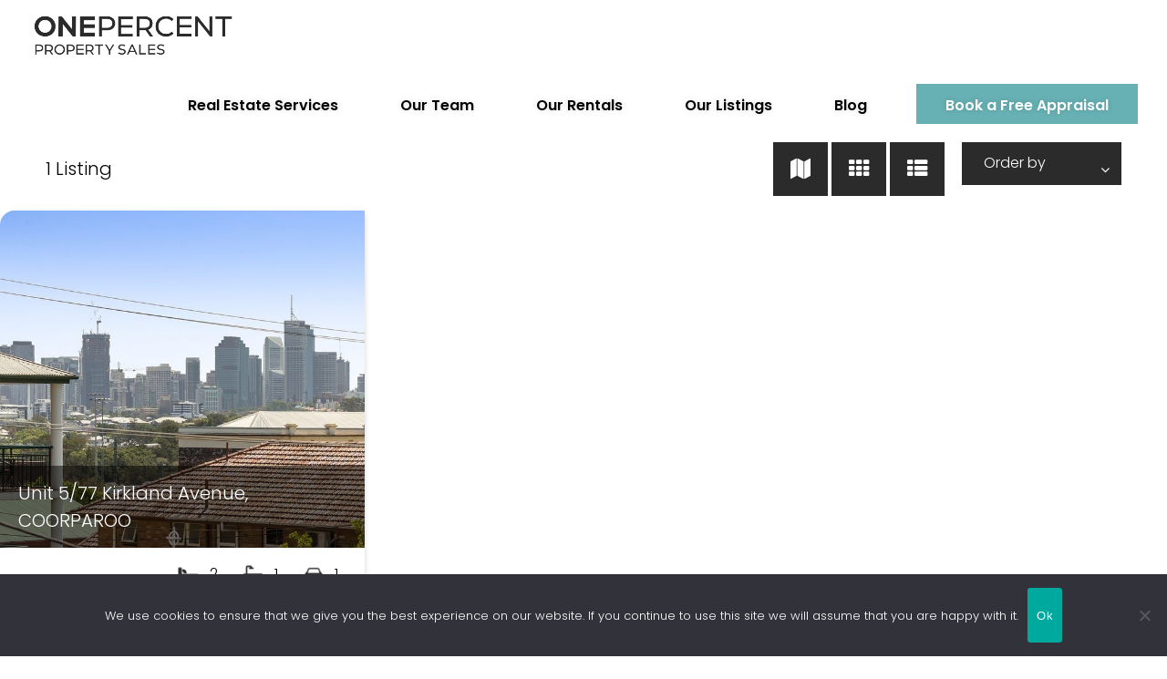

--- FILE ---
content_type: text/html; charset=UTF-8
request_url: https://onepercent.com.au/feature/close-to-amenitie/
body_size: 63767
content:
<!DOCTYPE html>
<html lang="en-US">
<head>
	
<!-- Global site tag (gtag.js) - Google Analytics -->
<script async src="https://www.googletagmanager.com/gtag/js?id=UA-167187719-1"></script>
<script>
  window.dataLayer = window.dataLayer || [];
  function gtag(){dataLayer.push(arguments);}
  gtag('js', new Date());
  gtag('config', 'UA-167187719-1');
</script>
	
<meta charset="UTF-8">
<meta http-equiv="X-UA-Compatible" content="IE=edge">
<meta name="viewport" content="width=device-width, initial-scale=1">
<meta name="facebook-domain-verification" content="a7243hyka9fpsw0ud51sm3d75lw0zl" />
<link rel="profile" href="http://gmpg.org/xfn/11">
<link rel="pingback" href="https://onepercent.com.au/xmlrpc.php">

	
<!--	only load on pages where needed-->
<link rel="stylesheet" type="text/css" href="/wp-content/plugins/js_composer/assets/css/js_composer.min.css">
	
<link rel="stylesheet" type="text/css" href="/wp-content/themes/oppg/assets/slick/slick.css">
<link rel="stylesheet" type="text/css" href="/wp-content/themes/oppg/assets/slick/slick-theme.css">
	
<!-- Google Fonts -->
<link href="https://fonts.googleapis.com/css?family=Raleway:300,500,600&display=swap" rel="stylesheet">
	
<link rel="stylesheet" href="https://cdnjs.cloudflare.com/ajax/libs/font-awesome/5.11.2/css/all.css" integrity="sha256-46qynGAkLSFpVbEBog43gvNhfrOj+BmwXdxFgVK/Kvc=" crossorigin="anonymous" />
	
	<script>
		function listingChange(clicked_value) {
	if (!document.getElementById("home-link-btn-"+parseInt(clicked_value.match(/\d+/))).classList.contains("activated")) {
		var i;
		for (i = 0; i <= 3; i++) {
			if (parseInt(clicked_value.match(/\d+/)) == i || document.getElementById("section-"+i).classList.contains("tool-display")) {
				document.getElementById("section-"+i).classList.toggle("tool-display");
                document.getElementById("section-title-"+i).classList.toggle("tool-display");
				document.getElementById("home-link-btn-"+i).classList.toggle("activated");
			}
		}
	}
}
	</script>
	
<!-- Hotjar Tracking Code for http://mayumi.wbclients.com/ -->
<!--
<script>
	(function(h,o,t,j,a,r){
			h.hj=h.hj||function(){(h.hj.q=h.hj.q||[]).push(arguments)};
			h._hjSettings={hjid:1581059,hjsv:6};
			a=o.getElementsByTagName('head')[0];
			r=o.createElement('script');r.async=1;
			r.src=t+h._hjSettings.hjid+j+h._hjSettings.hjsv;
			a.appendChild(r);
	})(window,document,'https://static.hotjar.com/c/hotjar-','.js?sv=');
</script>
-->
<meta name='robots' content='index, follow, max-image-preview:large, max-snippet:-1, max-video-preview:-1' />

	<!-- This site is optimized with the Yoast SEO plugin v19.6.1 - https://yoast.com/wordpress/plugins/seo/ -->
	<title>Close To Amenitie Archives - One Percent Property Sales</title>
	<link rel="canonical" href="https://onepercent.com.au/feature/close-to-amenitie/" />
	<meta property="og:locale" content="en_US" />
	<meta property="og:type" content="article" />
	<meta property="og:title" content="Close To Amenitie Archives - One Percent Property Sales" />
	<meta property="og:url" content="https://onepercent.com.au/feature/close-to-amenitie/" />
	<meta property="og:site_name" content="One Percent Property Sales" />
	<meta name="twitter:card" content="summary_large_image" />
	<script type="application/ld+json" class="yoast-schema-graph">{"@context":"https://schema.org","@graph":[{"@type":"CollectionPage","@id":"https://onepercent.com.au/feature/close-to-amenitie/","url":"https://onepercent.com.au/feature/close-to-amenitie/","name":"Close To Amenitie Archives - One Percent Property Sales","isPartOf":{"@id":"https://onepercent.com.au/#website"},"primaryImageOfPage":{"@id":"https://onepercent.com.au/feature/close-to-amenitie/#primaryimage"},"image":{"@id":"https://onepercent.com.au/feature/close-to-amenitie/#primaryimage"},"thumbnailUrl":"https://resources.websiteblue.com/properties/193551/4fe938c3-5960-4cfe-9341-035b3aa7d0cf.jpg","breadcrumb":{"@id":"https://onepercent.com.au/feature/close-to-amenitie/#breadcrumb"},"inLanguage":"en-US"},{"@type":"ImageObject","inLanguage":"en-US","@id":"https://onepercent.com.au/feature/close-to-amenitie/#primaryimage","url":"https://resources.websiteblue.com/properties/193551/4fe938c3-5960-4cfe-9341-035b3aa7d0cf.jpg","contentUrl":"https://resources.websiteblue.com/properties/193551/4fe938c3-5960-4cfe-9341-035b3aa7d0cf.jpg","width":800,"height":600},{"@type":"BreadcrumbList","@id":"https://onepercent.com.au/feature/close-to-amenitie/#breadcrumb","itemListElement":[{"@type":"ListItem","position":1,"name":"Home","item":"https://onepercent.com.au/"},{"@type":"ListItem","position":2,"name":"Close To Amenitie"}]},{"@type":"WebSite","@id":"https://onepercent.com.au/#website","url":"https://onepercent.com.au/","name":"One Percent Property Sales","description":"","potentialAction":[{"@type":"SearchAction","target":{"@type":"EntryPoint","urlTemplate":"https://onepercent.com.au/?s={search_term_string}"},"query-input":"required name=search_term_string"}],"inLanguage":"en-US"}]}</script>
	<!-- / Yoast SEO plugin. -->


<link rel='dns-prefetch' href='//cdnjs.cloudflare.com' />
<link rel='dns-prefetch' href='//maps.googleapis.com' />
<link rel='dns-prefetch' href='//www.google.com' />
<link rel='dns-prefetch' href='//fonts.googleapis.com' />
<link rel='dns-prefetch' href='//s.w.org' />
<link rel="alternate" type="application/rss+xml" title="One Percent Property Sales &raquo; Feed" href="https://onepercent.com.au/feed/" />
<link rel="alternate" type="application/rss+xml" title="One Percent Property Sales &raquo; Comments Feed" href="https://onepercent.com.au/comments/feed/" />
<link rel="alternate" type="application/rss+xml" title="One Percent Property Sales &raquo; Close To Amenitie Feature Feed" href="https://onepercent.com.au/feature/close-to-amenitie/feed/" />
		<!-- This site uses the Google Analytics by ExactMetrics plugin v7.25.0 - Using Analytics tracking - https://www.exactmetrics.com/ -->
		<!-- Note: ExactMetrics is not currently configured on this site. The site owner needs to authenticate with Google Analytics in the ExactMetrics settings panel. -->
					<!-- No tracking code set -->
				<!-- / Google Analytics by ExactMetrics -->
		<script type="text/javascript">
window._wpemojiSettings = {"baseUrl":"https:\/\/s.w.org\/images\/core\/emoji\/14.0.0\/72x72\/","ext":".png","svgUrl":"https:\/\/s.w.org\/images\/core\/emoji\/14.0.0\/svg\/","svgExt":".svg","source":{"concatemoji":"https:\/\/onepercent.com.au\/wp-includes\/js\/wp-emoji-release.min.js?ver=6.0.2"}};
/*! This file is auto-generated */
!function(e,a,t){var n,r,o,i=a.createElement("canvas"),p=i.getContext&&i.getContext("2d");function s(e,t){var a=String.fromCharCode,e=(p.clearRect(0,0,i.width,i.height),p.fillText(a.apply(this,e),0,0),i.toDataURL());return p.clearRect(0,0,i.width,i.height),p.fillText(a.apply(this,t),0,0),e===i.toDataURL()}function c(e){var t=a.createElement("script");t.src=e,t.defer=t.type="text/javascript",a.getElementsByTagName("head")[0].appendChild(t)}for(o=Array("flag","emoji"),t.supports={everything:!0,everythingExceptFlag:!0},r=0;r<o.length;r++)t.supports[o[r]]=function(e){if(!p||!p.fillText)return!1;switch(p.textBaseline="top",p.font="600 32px Arial",e){case"flag":return s([127987,65039,8205,9895,65039],[127987,65039,8203,9895,65039])?!1:!s([55356,56826,55356,56819],[55356,56826,8203,55356,56819])&&!s([55356,57332,56128,56423,56128,56418,56128,56421,56128,56430,56128,56423,56128,56447],[55356,57332,8203,56128,56423,8203,56128,56418,8203,56128,56421,8203,56128,56430,8203,56128,56423,8203,56128,56447]);case"emoji":return!s([129777,127995,8205,129778,127999],[129777,127995,8203,129778,127999])}return!1}(o[r]),t.supports.everything=t.supports.everything&&t.supports[o[r]],"flag"!==o[r]&&(t.supports.everythingExceptFlag=t.supports.everythingExceptFlag&&t.supports[o[r]]);t.supports.everythingExceptFlag=t.supports.everythingExceptFlag&&!t.supports.flag,t.DOMReady=!1,t.readyCallback=function(){t.DOMReady=!0},t.supports.everything||(n=function(){t.readyCallback()},a.addEventListener?(a.addEventListener("DOMContentLoaded",n,!1),e.addEventListener("load",n,!1)):(e.attachEvent("onload",n),a.attachEvent("onreadystatechange",function(){"complete"===a.readyState&&t.readyCallback()})),(e=t.source||{}).concatemoji?c(e.concatemoji):e.wpemoji&&e.twemoji&&(c(e.twemoji),c(e.wpemoji)))}(window,document,window._wpemojiSettings);
</script>
<style type="text/css">
img.wp-smiley,
img.emoji {
	display: inline !important;
	border: none !important;
	box-shadow: none !important;
	height: 1em !important;
	width: 1em !important;
	margin: 0 0.07em !important;
	vertical-align: -0.1em !important;
	background: none !important;
	padding: 0 !important;
}
</style>
	<link rel='stylesheet' id='wp-block-library-css'  href='https://onepercent.com.au/wp-includes/css/dist/block-library/style.min.css?ver=6.0.2' type='text/css' media='all' />
<style id='global-styles-inline-css' type='text/css'>
body{--wp--preset--color--black: #000000;--wp--preset--color--cyan-bluish-gray: #abb8c3;--wp--preset--color--white: #ffffff;--wp--preset--color--pale-pink: #f78da7;--wp--preset--color--vivid-red: #cf2e2e;--wp--preset--color--luminous-vivid-orange: #ff6900;--wp--preset--color--luminous-vivid-amber: #fcb900;--wp--preset--color--light-green-cyan: #7bdcb5;--wp--preset--color--vivid-green-cyan: #00d084;--wp--preset--color--pale-cyan-blue: #8ed1fc;--wp--preset--color--vivid-cyan-blue: #0693e3;--wp--preset--color--vivid-purple: #9b51e0;--wp--preset--gradient--vivid-cyan-blue-to-vivid-purple: linear-gradient(135deg,rgba(6,147,227,1) 0%,rgb(155,81,224) 100%);--wp--preset--gradient--light-green-cyan-to-vivid-green-cyan: linear-gradient(135deg,rgb(122,220,180) 0%,rgb(0,208,130) 100%);--wp--preset--gradient--luminous-vivid-amber-to-luminous-vivid-orange: linear-gradient(135deg,rgba(252,185,0,1) 0%,rgba(255,105,0,1) 100%);--wp--preset--gradient--luminous-vivid-orange-to-vivid-red: linear-gradient(135deg,rgba(255,105,0,1) 0%,rgb(207,46,46) 100%);--wp--preset--gradient--very-light-gray-to-cyan-bluish-gray: linear-gradient(135deg,rgb(238,238,238) 0%,rgb(169,184,195) 100%);--wp--preset--gradient--cool-to-warm-spectrum: linear-gradient(135deg,rgb(74,234,220) 0%,rgb(151,120,209) 20%,rgb(207,42,186) 40%,rgb(238,44,130) 60%,rgb(251,105,98) 80%,rgb(254,248,76) 100%);--wp--preset--gradient--blush-light-purple: linear-gradient(135deg,rgb(255,206,236) 0%,rgb(152,150,240) 100%);--wp--preset--gradient--blush-bordeaux: linear-gradient(135deg,rgb(254,205,165) 0%,rgb(254,45,45) 50%,rgb(107,0,62) 100%);--wp--preset--gradient--luminous-dusk: linear-gradient(135deg,rgb(255,203,112) 0%,rgb(199,81,192) 50%,rgb(65,88,208) 100%);--wp--preset--gradient--pale-ocean: linear-gradient(135deg,rgb(255,245,203) 0%,rgb(182,227,212) 50%,rgb(51,167,181) 100%);--wp--preset--gradient--electric-grass: linear-gradient(135deg,rgb(202,248,128) 0%,rgb(113,206,126) 100%);--wp--preset--gradient--midnight: linear-gradient(135deg,rgb(2,3,129) 0%,rgb(40,116,252) 100%);--wp--preset--duotone--dark-grayscale: url('#wp-duotone-dark-grayscale');--wp--preset--duotone--grayscale: url('#wp-duotone-grayscale');--wp--preset--duotone--purple-yellow: url('#wp-duotone-purple-yellow');--wp--preset--duotone--blue-red: url('#wp-duotone-blue-red');--wp--preset--duotone--midnight: url('#wp-duotone-midnight');--wp--preset--duotone--magenta-yellow: url('#wp-duotone-magenta-yellow');--wp--preset--duotone--purple-green: url('#wp-duotone-purple-green');--wp--preset--duotone--blue-orange: url('#wp-duotone-blue-orange');--wp--preset--font-size--small: 13px;--wp--preset--font-size--medium: 20px;--wp--preset--font-size--large: 36px;--wp--preset--font-size--x-large: 42px;}.has-black-color{color: var(--wp--preset--color--black) !important;}.has-cyan-bluish-gray-color{color: var(--wp--preset--color--cyan-bluish-gray) !important;}.has-white-color{color: var(--wp--preset--color--white) !important;}.has-pale-pink-color{color: var(--wp--preset--color--pale-pink) !important;}.has-vivid-red-color{color: var(--wp--preset--color--vivid-red) !important;}.has-luminous-vivid-orange-color{color: var(--wp--preset--color--luminous-vivid-orange) !important;}.has-luminous-vivid-amber-color{color: var(--wp--preset--color--luminous-vivid-amber) !important;}.has-light-green-cyan-color{color: var(--wp--preset--color--light-green-cyan) !important;}.has-vivid-green-cyan-color{color: var(--wp--preset--color--vivid-green-cyan) !important;}.has-pale-cyan-blue-color{color: var(--wp--preset--color--pale-cyan-blue) !important;}.has-vivid-cyan-blue-color{color: var(--wp--preset--color--vivid-cyan-blue) !important;}.has-vivid-purple-color{color: var(--wp--preset--color--vivid-purple) !important;}.has-black-background-color{background-color: var(--wp--preset--color--black) !important;}.has-cyan-bluish-gray-background-color{background-color: var(--wp--preset--color--cyan-bluish-gray) !important;}.has-white-background-color{background-color: var(--wp--preset--color--white) !important;}.has-pale-pink-background-color{background-color: var(--wp--preset--color--pale-pink) !important;}.has-vivid-red-background-color{background-color: var(--wp--preset--color--vivid-red) !important;}.has-luminous-vivid-orange-background-color{background-color: var(--wp--preset--color--luminous-vivid-orange) !important;}.has-luminous-vivid-amber-background-color{background-color: var(--wp--preset--color--luminous-vivid-amber) !important;}.has-light-green-cyan-background-color{background-color: var(--wp--preset--color--light-green-cyan) !important;}.has-vivid-green-cyan-background-color{background-color: var(--wp--preset--color--vivid-green-cyan) !important;}.has-pale-cyan-blue-background-color{background-color: var(--wp--preset--color--pale-cyan-blue) !important;}.has-vivid-cyan-blue-background-color{background-color: var(--wp--preset--color--vivid-cyan-blue) !important;}.has-vivid-purple-background-color{background-color: var(--wp--preset--color--vivid-purple) !important;}.has-black-border-color{border-color: var(--wp--preset--color--black) !important;}.has-cyan-bluish-gray-border-color{border-color: var(--wp--preset--color--cyan-bluish-gray) !important;}.has-white-border-color{border-color: var(--wp--preset--color--white) !important;}.has-pale-pink-border-color{border-color: var(--wp--preset--color--pale-pink) !important;}.has-vivid-red-border-color{border-color: var(--wp--preset--color--vivid-red) !important;}.has-luminous-vivid-orange-border-color{border-color: var(--wp--preset--color--luminous-vivid-orange) !important;}.has-luminous-vivid-amber-border-color{border-color: var(--wp--preset--color--luminous-vivid-amber) !important;}.has-light-green-cyan-border-color{border-color: var(--wp--preset--color--light-green-cyan) !important;}.has-vivid-green-cyan-border-color{border-color: var(--wp--preset--color--vivid-green-cyan) !important;}.has-pale-cyan-blue-border-color{border-color: var(--wp--preset--color--pale-cyan-blue) !important;}.has-vivid-cyan-blue-border-color{border-color: var(--wp--preset--color--vivid-cyan-blue) !important;}.has-vivid-purple-border-color{border-color: var(--wp--preset--color--vivid-purple) !important;}.has-vivid-cyan-blue-to-vivid-purple-gradient-background{background: var(--wp--preset--gradient--vivid-cyan-blue-to-vivid-purple) !important;}.has-light-green-cyan-to-vivid-green-cyan-gradient-background{background: var(--wp--preset--gradient--light-green-cyan-to-vivid-green-cyan) !important;}.has-luminous-vivid-amber-to-luminous-vivid-orange-gradient-background{background: var(--wp--preset--gradient--luminous-vivid-amber-to-luminous-vivid-orange) !important;}.has-luminous-vivid-orange-to-vivid-red-gradient-background{background: var(--wp--preset--gradient--luminous-vivid-orange-to-vivid-red) !important;}.has-very-light-gray-to-cyan-bluish-gray-gradient-background{background: var(--wp--preset--gradient--very-light-gray-to-cyan-bluish-gray) !important;}.has-cool-to-warm-spectrum-gradient-background{background: var(--wp--preset--gradient--cool-to-warm-spectrum) !important;}.has-blush-light-purple-gradient-background{background: var(--wp--preset--gradient--blush-light-purple) !important;}.has-blush-bordeaux-gradient-background{background: var(--wp--preset--gradient--blush-bordeaux) !important;}.has-luminous-dusk-gradient-background{background: var(--wp--preset--gradient--luminous-dusk) !important;}.has-pale-ocean-gradient-background{background: var(--wp--preset--gradient--pale-ocean) !important;}.has-electric-grass-gradient-background{background: var(--wp--preset--gradient--electric-grass) !important;}.has-midnight-gradient-background{background: var(--wp--preset--gradient--midnight) !important;}.has-small-font-size{font-size: var(--wp--preset--font-size--small) !important;}.has-medium-font-size{font-size: var(--wp--preset--font-size--medium) !important;}.has-large-font-size{font-size: var(--wp--preset--font-size--large) !important;}.has-x-large-font-size{font-size: var(--wp--preset--font-size--x-large) !important;}
</style>
<link rel='stylesheet' id='contact-form-7-css'  href='https://onepercent.com.au/wp-content/plugins/contact-form-7/includes/css/styles.css?ver=5.1.6' type='text/css' media='all' />
<link rel='stylesheet' id='cf7msm_styles-css'  href='https://onepercent.com.au/wp-content/plugins/contact-form-7-multi-step-module/resources/cf7msm.css?ver=4.3.1' type='text/css' media='all' />
<link rel='stylesheet' id='cookie-notice-front-css'  href='https://onepercent.com.au/wp-content/plugins/cookie-notice/css/front.min.css?ver=2.5.11' type='text/css' media='all' />
<link rel='stylesheet' id='custom_css_realiq-css'  href='https://onepercent.com.au/wp-content/plugins/onepercent-realiq/custom.css?ver=6.0.2' type='text/css' media='all' />
<link rel='stylesheet' id='weather-atlas-public-css'  href='https://onepercent.com.au/wp-content/plugins/weather-atlas/public/css/weather-atlas-public.min.css?ver=2.0.4' type='text/css' media='all' />
<link rel='stylesheet' id='weather-icons-css'  href='https://onepercent.com.au/wp-content/plugins/weather-atlas/public/font/weather-icons/weather-icons.min.css?ver=2.0.4' type='text/css' media='all' />
<link rel='stylesheet' id='wpb-google-fonts-css'  href='//fonts.googleapis.com/css?family=Open+Sans&#038;ver=6.0.2' type='text/css' media='all' />
<link rel='stylesheet' id='picker-classic-css'  href='https://onepercent.com.au/wp-content/plugins/webba-booking/frontend/css/classic.css?ver=3.4.45' type='text/css' media='all' />
<link rel='stylesheet' id='picker-classic-date-css'  href='https://onepercent.com.au/wp-content/plugins/webba-booking/frontend/css/classic.date.css?ver=3.4.45' type='text/css' media='all' />
<link rel='stylesheet' id='wbk-frontend-style-custom-css'  href='https://onepercent.com.au/wp-content/plugins/webba-booking/frontend/css/wbk-frontend-custom-style.css' type='text/css' media='all' />
<link rel='stylesheet' id='wbk-frontend-style-css'  href='https://onepercent.com.au/wp-content/plugins/webba-booking/frontend/css/wbk-frontend-default-style.css' type='text/css' media='all' />
<link rel='stylesheet' id='magnific-popup-css'  href='https://onepercent.com.au/wp-content/plugins/wp-magnific-popup/mpopup/magnific-popup.css?ver=6.0.2' type='text/css' media='all' />
<style id='magnific-popup-inline-css' type='text/css'>
.mfp-iframe-holder .mfp-content { max-width: 900px; }
</style>
<link rel='stylesheet' id='wpsight-featured-listings-css'  href='https://onepercent.com.au/wp-content/plugins/wpcasa-featured-listings/assets/css/wpsight-featured-listings.min.css?ver=6.0.2' type='text/css' media='all' />
<link rel='stylesheet' id='main_css-css'  href='https://onepercent.com.au/wp-content/themes/wpcasa-elviria/style.css?ver=1.0.15' type='text/css' media='all' />
<link rel='stylesheet' id='skel-main-css'  href='https://onepercent.com.au/wp-content/themes/wpcasa-elviria/assets/css/main.min.css?ver=3.0.0' type='text/css' media='all' />
<link rel='stylesheet' id='skel-grid-css'  href='https://onepercent.com.au/wp-content/themes/wpcasa-elviria/assets/css/grid.min.css?ver=3.0.0' type='text/css' media='all' />
<link rel='stylesheet' id='wpsight-elviria-css'  href='https://onepercent.com.au/wp-content/themes/oppg/style.css?ver=6.0.2' type='text/css' media='all' />
<link rel='stylesheet' id='photoswipe-css'  href='https://onepercent.com.au/wp-content/themes/wpcasa-elviria/vendor/dimsemenov/PhotoSwipe/photoswipe.css?ver=4.1.0' type='text/css' media='all' />
<link rel='stylesheet' id='photoswipe-ui-css'  href='https://onepercent.com.au/wp-content/themes/wpcasa-elviria/vendor/dimsemenov/PhotoSwipe/default-skin/default-skin.css?ver=4.1.0' type='text/css' media='all' />
<link rel='stylesheet' id='owlcarousel-css'  href='https://onepercent.com.au/wp-content/themes/wpcasa-elviria/vendor/smashingboxes/owlcarousel/assets/owl.carousel.css?ver=2.0.0-beta' type='text/css' media='all' />
<link rel='stylesheet' id='dashicons-css'  href='https://onepercent.com.au/wp-includes/css/dashicons.min.css?ver=6.0.2' type='text/css' media='all' />
<link rel='stylesheet' id='__EPYT__style-css'  href='https://onepercent.com.au/wp-content/plugins/youtube-embed-plus/styles/ytprefs.min.css?ver=14.2.1' type='text/css' media='all' />
<style id='__EPYT__style-inline-css' type='text/css'>

                .epyt-gallery-thumb {
                        width: 16.667%;
                }
                
</style>
<script type='text/javascript' src='https://onepercent.com.au/wp-includes/js/jquery/jquery.min.js?ver=3.6.0' id='jquery-core-js'></script>
<script type='text/javascript' src='https://onepercent.com.au/wp-includes/js/jquery/jquery-migrate.min.js?ver=3.3.2' id='jquery-migrate-js'></script>
<script type='text/javascript' id='cookie-notice-front-js-before'>
var cnArgs = {"ajaxUrl":"https:\/\/onepercent.com.au\/wp-admin\/admin-ajax.php","nonce":"f770b9b501","hideEffect":"fade","position":"bottom","onScroll":false,"onScrollOffset":100,"onClick":false,"cookieName":"cookie_notice_accepted","cookieTime":2592000,"cookieTimeRejected":2592000,"globalCookie":false,"redirection":false,"cache":false,"revokeCookies":false,"revokeCookiesOpt":"automatic"};
</script>
<script type='text/javascript' src='https://onepercent.com.au/wp-content/plugins/cookie-notice/js/front.min.js?ver=2.5.11' id='cookie-notice-front-js'></script>
<script type='text/javascript' src='https://cdnjs.cloudflare.com/ajax/libs/jquery/3.2.1/jquery.min.js?ver=6.0.2' id='custom_jquery_min-js'></script>
<script type='text/javascript' src='https://cdnjs.cloudflare.com/ajax/libs/jqueryui/1.12.1/jquery-ui.min.js?ver=6.0.2' id='custom_jquery_ui_min-js'></script>
<script type='text/javascript' src='https://onepercent.com.au/wp-includes/js/jquery/ui/core.min.js?ver=1.13.1' id='jquery-ui-core-js'></script>
<script type='text/javascript' src='https://onepercent.com.au/wp-includes/js/jquery/ui/effect.min.js?ver=1.13.1' id='jquery-effects-core-js'></script>
<script type='text/javascript' src='https://onepercent.com.au/wp-content/plugins/webba-booking/frontend/../common/wbk-validator.js?ver=6.0.2' id='wbk-validator-js'></script>
<script type='text/javascript' src='https://onepercent.com.au/wp-content/plugins/webba-booking/frontend/../common/jquery.maskedinput.min.js?ver=6.0.2' id='jquery-maskedinput-js'></script>
<script type='text/javascript' id='wbk-frontend-js-extra'>
/* <![CDATA[ */
var wbkl10n = {"mode":"simple","phonemask":"enabled","phoneformat":"9999 999 999","ajaxurl":"https:\/\/onepercent.com.au\/wp-admin\/admin-ajax.php","selectdatestart":"Book an appointment on or after","selectdatestartbasic":"Preferred Appraisal Date","selecttime":"Available Time Slots","selectdate":"Click here to select a Date","thanksforbooking":"<p style=\"text-align: center;\">Thanks for confirming your appraisal.<br \/>Your local agent will be in touch prior to the appointment to ensure they have everything needed to give you the most accurate appraisal.<\/p><p style=\"text-align: center;\"><\/p>","january":"January","february":"February","march":"March","april":"April","may":"May","june":"June","july":"July","august":"August","september":"September","october":"October","november":"November","december":"December","jan":"Jan","feb":"Feb","mar":"Mar","apr":"Apr","mays":"May","jun":"Jun","jul":"Jul","aug":"Aug","sep":"Sep","oct":"Oct","nov":"Nov","dec":"Dec","sunday":"Sunday","monday":"Monday","tuesday":"Tuesday","wednesday":"Wednesday","thursday":"Thursday","friday":"Friday","saturday":"Saturday","sun":"Sun","mon":"Mon","tue":"Tue","wed":"Wed","thu":"Thu","fri":"Fri","sat":"Sat","today":"Today","clear":"Clear","close":"Close","startofweek":"1","nextmonth":"Next month","prevmonth":"Previous  month","hide_form":"enabled","booked_text":"Booked","show_booked":"disabled","multi_booking":"disabled","checkout":"Checkout","multi_limit":"","multi_limit_default":"","phone_required":"3","show_desc":"disabled","date_input":"classic","allow_attachment":"no","stripe_public_key":"","override_stripe_error":"no","stripe_card_error_message":"incorrect input","something_wrong":"Something went wrong, please try again.","time_slot_booked":"Time slot(s) already booked.","pp_redirect":"disabled","show_prev_booking":"disabled","scroll_container":"html, body","continious_appointments":"","show_suitable_hours":"yes","stripe_redirect_url":"","stripe_mob_size":"","auto_add_to_cart":"disabled","range_selection":"disabled","picker_format":"mmmm d, yyyy","scroll_value":"120","field_required":"","error_status_scroll_value":"0"};
/* ]]> */
</script>
<script type='text/javascript' src='https://onepercent.com.au/wp-content/plugins/webba-booking/frontend/js/wbk-frontend.js?ver=3.4.45' id='wbk-frontend-js'></script>
<script type='text/javascript' src='https://onepercent.com.au/wp-content/plugins/webba-booking/frontend/js/picker.js?ver=3.4.45' id='picker-js'></script>
<script type='text/javascript' src='https://onepercent.com.au/wp-content/plugins/webba-booking/frontend/js/picker.date.js?ver=3.4.45' id='picker-date-js'></script>
<script type='text/javascript' src='https://onepercent.com.au/wp-content/plugins/webba-booking/frontend/js/legacy.js?ver=3.4.45' id='picker-legacy-js'></script>
<script type='text/javascript' src='https://onepercent.com.au/wp-content/plugins/wp-magnific-popup/mpopup/jquery.magnific-popup.min.js?ver=6.0.2' id='magnific-popup-js'></script>
<script type='text/javascript' src='https://onepercent.com.au/wp-content/plugins/wp-magnific-popup/js/wpmp.js?ver=6.0.2' id='wpmp-js'></script>
<script type='text/javascript' src='https://onepercent.com.au/wp-content/plugins/wpcasa/assets/js/jquery.tipTip.min.js?ver=1.0.6.1' id='jquery-tiptip-js'></script>
<script type='text/javascript' src='//maps.googleapis.com/maps/api/js?key=AIzaSyC28UcVO3bBe8K-KOqsnIHf-78vaekDWqU&#038;ver=1.0.6.1' id='wpsight-map-googleapi-js'></script>
<script type='text/javascript' src='https://cdnjs.cloudflare.com/ajax/libs/jquery-cookie/1.4.1/jquery.cookie.min.js?ver=6.0.2' id='cookie_js-js'></script>
<script type='text/javascript' src='https://onepercent.com.au/wp-content/themes/wpcasa-elviria/assets/js/responsive-menu.min.js?ver=1.0.1' id='responsive-menu-js'></script>
<script type='text/javascript' src='https://onepercent.com.au/wp-content/themes/wpcasa-elviria/assets/js/tiptip.min.js?ver=1.0.1' id='tiptip-js'></script>
<script type='text/javascript' src='https://onepercent.com.au/wp-content/themes/wpcasa-elviria/assets/js/jquery.matchHeight.min.js?ver=1.0.1' id='jquery-match-height-js'></script>
<script type='text/javascript' src='https://onepercent.com.au/wp-content/themes/wpcasa-elviria/assets/js/match-height.min.js?ver=1.0.1' id='match-height-js'></script>
<script type='text/javascript' id='__ytprefs__-js-extra'>
/* <![CDATA[ */
var _EPYT_ = {"ajaxurl":"https:\/\/onepercent.com.au\/wp-admin\/admin-ajax.php","security":"ee81ea2969","gallery_scrolloffset":"20","eppathtoscripts":"https:\/\/onepercent.com.au\/wp-content\/plugins\/youtube-embed-plus\/scripts\/","eppath":"https:\/\/onepercent.com.au\/wp-content\/plugins\/youtube-embed-plus\/","epresponsiveselector":"[\"iframe.__youtube_prefs__\",\"iframe[src*='youtube.com']\",\"iframe[src*='youtube-nocookie.com']\",\"iframe[data-ep-src*='youtube.com']\",\"iframe[data-ep-src*='youtube-nocookie.com']\",\"iframe[data-ep-gallerysrc*='youtube.com']\"]","epdovol":"1","version":"14.2.1","evselector":"iframe.__youtube_prefs__[src], iframe[src*=\"youtube.com\/embed\/\"], iframe[src*=\"youtube-nocookie.com\/embed\/\"]","ajax_compat":"","maxres_facade":"eager","ytapi_load":"light","pause_others":"","stopMobileBuffer":"1","facade_mode":"","not_live_on_channel":"","vi_active":"","vi_js_posttypes":[]};
/* ]]> */
</script>
<script type='text/javascript' src='https://onepercent.com.au/wp-content/plugins/youtube-embed-plus/scripts/ytprefs.min.js?ver=14.2.1' id='__ytprefs__-js'></script>
<link rel="https://api.w.org/" href="https://onepercent.com.au/wp-json/" /><link rel="EditURI" type="application/rsd+xml" title="RSD" href="https://onepercent.com.au/xmlrpc.php?rsd" />
<link rel="wlwmanifest" type="application/wlwmanifest+xml" href="https://onepercent.com.au/wp-includes/wlwmanifest.xml" /> 
<meta name="generator" content="WordPress 6.0.2" />
<!-- start Simple Custom CSS and JS -->
<!-- Facebook Pixel Code --> 
<!-- <script> !function(f,b,e,v,n,t,s){if(f.fbq)return;n=f.fbq=function(){n.callMethod? n.callMethod.apply(n,arguments):n.queue.push(arguments)};if(!f._fbq)f._fbq=n; n.push=n;n.loaded=!0;n.version='2.0';n.queue=[];t=b.createElement(e);t.async=!0; t.src=v;s=b.getElementsByTagName(e)[0];s.parentNode.insertBefore(t,s)}(window, document,'script','https://connect.facebook.net/en_US/fbevents.js'); fbq('init', '1118372041849332'); fbq('track', "PageView");</script> <noscript><img height="1" width="1" style="display:none" src="https://www.facebook.com/tr?id=1118372041849332&ev=PageView&noscript=1" /></noscript> -->
<!-- End Facebook Pixel Code -->

<!-- Meta Pixel Code -->
<script>

!function(f,b,e,v,n,t,s)

{if(f.fbq)return;n=f.fbq=function(){n.callMethod?

n.callMethod.apply(n,arguments):n.queue.push(arguments)};

if(!f._fbq)f._fbq=n;n.push=n;n.loaded=!0;n.version='2.0';

n.queue=[];t=b.createElement(e);t.async=!0;

t.src=v;s=b.getElementsByTagName(e)[0];

s.parentNode.insertBefore(t,s)}(window, document,'script',

'https://connect.facebook.net/en_US/fbevents.js');

fbq('init', '1031277568735243');

fbq('track', 'PageView');

</script>

<noscript><img height="1" width="1" style="display:none"

src=https://www.facebook.com/tr?id=1031277568735243&ev=PageView&noscript=1

/></noscript>
<!-- End Meta Pixel Code --><!-- end Simple Custom CSS and JS -->
<!-- start Simple Custom CSS and JS -->
<script type="text/javascript" src="//cdn.rlets.com/capture_static/mms/mms.js" async="async"></script>
<!-- end Simple Custom CSS and JS -->
<!-- Google Tag Manager -->
<script>(function(w,d,s,l,i){w[l]=w[l]||[];w[l].push({'gtm.start':
new Date().getTime(),event:'gtm.js'});var f=d.getElementsByTagName(s)[0],
j=d.createElement(s),dl=l!='dataLayer'?'&l='+l:'';j.async=true;j.src=
'https://www.googletagmanager.com/gtm.js?id='+i+dl;f.parentNode.insertBefore(j,f);
})(window,document,'script','dataLayer','GTM-N22WS84');</script>
<!-- End Google Tag Manager --><script type="text/javascript">
           var ajaxurl = "https://onepercent.com.au/wp-admin/admin-ajax.php";
         </script>        <script type="text/javascript">
            var wpmp_options = {
                image: {"class":"mpopup","vertical_fit":"1","disable_on":"319"},
                gallery: {"class":"popup-gallery","disable_on":"319"},
                iframe: {"class":"mpopup_iframe","width":"900","disable_on":"319"},
                div: {"class":"mpopup_div","disable_on":"319"},
                image_loading_text: 'Loading image #%curr%...',
                image_error_text: '<a href="%url%">The image #%curr%</a> could not be loaded.'
            };
        </script>
    <style type="text/css" media="screen">
	body, .site-header-bg, .site-header.site-section, .single-listing .wpsight-listing-section-features a.listing-term:hover, .single-listing .section-widget_listing_terms .listing-terms-blocks a.listing-term:hover, .calendar_wrap caption, .single-listing .site-main .section-widget_listing_price, .single-listing .site-main .wpsight-listing-section-info, .single-listing .site-top .section-widget_listing_price, .single-listing .site-bottom .section-widget_listing_price { background-color:#ffffff; }

	a { color:rgba(255,255,255,.9); }

	h1 a:hover, h2 a:hover, h3 a:hover, h4 a:hover, h5 a:hover, h6 a:hover, .nav-secondary .wpsight-menu .sub-menu a, .nav-secondary .wpsight-menu .sub-menu a:hover, .wpsight-listing-carousel .entry-title a:hover { color:#ffffff; }

	a:hover,.wpsight-menu .sub-menu a:hover { color:rgba(255,255,255,.75); }

	input[type="checkbox"]:checked + label:before, input[type="radio"]:checked + label:before, input[type="submit"], input[type="reset"], input[type="button"], button, .button, input[type="submit"]:active, input[type="reset"]:active, input[type="button"]:active, button:active, .button:active { background-color:rgba(255,255,255,.9); }

	input[type="submit"]:hover, input[type="reset"]:hover, input[type="button"]:hover, button:hover, .button:hover { background-color:rgba(255,255,255,.85); }

	input[type="checkbox"]:checked + label:before, input[type="radio"]:checked + label:before { border-color:rgba(255,255,255,.9); }

	input[type="submit"].alt, input[type="reset"].alt, input[type="button"].alt, button.alt, .button.alt, input[type="submit"].alt:active, input[type="reset"].alt:active, input[type="button"].alt:active, button.alt:active, .button.alt:active { box-shadow:inset 0 0 0 2px rgba(255,255,255,.75); }

	input[type="submit"].alt, input[type="reset"].alt, input[type="button"].alt, button.alt, .button.alt, input[type="submit"].alt:active, input[type="reset"].alt:active, input[type="button"].alt:active, button.alt:active, .button.alt:active { color:rgba(255,255,255,.75) !important; }

	input[type="submit"].alt:hover, input[type="reset"].alt:hover, input[type="button"].alt:hover, button.alt:hover, .button.alt:hover { box-shadow:inset 0 0 0 2px rgba(255,255,255,.9); }

	input[type="submit"].alt:hover, input[type="reset"].alt:hover, input[type="button"].alt:hover, button.alt:hover, .button.alt:hover { color:rgba(255,255,255,.9) !important; }
</style>
<meta name="generator" content="Powered by WPBakery Page Builder - drag and drop page builder for WordPress."/>
<!--[if lte IE 9]><link rel="stylesheet" type="text/css" href="https://onepercent.com.au/wp-content/plugins/js_composer/assets/css/vc_lte_ie9.min.css" media="screen"><![endif]--><link rel="icon" href="https://onepercent.com.au/wp-content/uploads/2020/03/cropped-Icon-black-circle-PNG-3-32x32.png" sizes="32x32" />
<link rel="icon" href="https://onepercent.com.au/wp-content/uploads/2020/03/cropped-Icon-black-circle-PNG-3-192x192.png" sizes="192x192" />
<link rel="apple-touch-icon" href="https://onepercent.com.au/wp-content/uploads/2020/03/cropped-Icon-black-circle-PNG-3-180x180.png" />
<meta name="msapplication-TileImage" content="https://onepercent.com.au/wp-content/uploads/2020/03/cropped-Icon-black-circle-PNG-3-270x270.png" />
<noscript><style type="text/css"> .wpb_animate_when_almost_visible { opacity: 1; }</style></noscript><script type="text/javascript">
  (function (w,d,s,o,f,js,fjs) {
    w[o] =w[o] || function () {
      (w[o].q = w[o].q || []).push(arguments);
    };
    (js = d.createElement(s)), (fjs = d.getElementsByTagName(s)[0]);
    js.id = o;
    js.src = f;
    js.async = 1;
    fjs.parentNode.insertBefore(js, fjs);
  })(window, document, 'script', '_pais', 'https://cdn.properti.ai/code/snippet.js');
  _pais('init', {
    workspaceId: '9e3797c0-bd41-4683-9267-ffcccca1b78c'
  });
</script>
<script type="application/ld+json"> 
	{
	"@context": "https://schema.org",
	"@type": "RealEstateAgent",
	"name": "One Percent Property Sales",
	"image": "http://onepercent.com.au/wp-content/uploads/2023/05/LOGO_LEFT_BLACK.png",
	"@id": "",
	"url": "https://onepercent.com.au/",
	"telephone": "07 3041 6041",
	"priceRange": "$",
	"address": {
		"@type": "PostalAddress",
		"streetAddress": "23 Taltarni Street",
		"addressLocality": "Banyo",
		"addressRegion": "QLD",
		"postalCode": "4014",
		"addressCountry": "AU"
	},
	"geo": {
		"@type": "GeoCoordinates",
		"latitude": -27.3808784,
		"longitude": 153.0832046
	},
	"openingHoursSpecification": {
		"@type": "OpeningHoursSpecification",
		"dayOfWeek": [
		"Monday",
		"Tuesday",
		"Wednesday",
		"Thursday",
		"Friday",
		"Saturday",
		"Sunday"
		],
		"opens": "00:00",
		"closes": "23:59"
	}
	} 
</script>
</head>
<body class="archive tax-feature term-close-to-amenitie term-2873 cookies-not-set wpb-js-composer js-comp-ver-5.3 vc_responsive">
	<div class="site-header-bg" id="site-header">
				<header class="site-header site-section" role="banner" itemscope="itemscope" itemtype="http://schema.org/WPHeader">
			<div class="container clearfix">
				
							<div class="site-header-title 123">
																<div class="site-title site-title-logo">
							<a href="https://onepercent.com.au/" rel="home"><img src="http://onepercent.com.au/wp-content/uploads/2023/05/LOGO_LEFT_BLACK.png" alt="logo">
								<img src="https://onepercent.com.au/wp-content/uploads/2023/05/LOGO_LEFT_BLACK.png" alt="logo">
							</a>
						</div>
										<div class="site-description" itemprop="description"></div>
				</div><!-- .site-header-title -->
				<nav class="nav-primary" role="navigation" itemscope="itemscope" itemtype="http://schema.org/SiteNavigationElement"><ul id="menu-menu" class="wpsight-menu wpsight-menu-right"><li id="menu-item-4049" class="menu-item menu-item-type-custom menu-item-object-custom menu-item-has-children menu-item-4049"><a href="#">Real Estate Services</a>
<ul class="sub-menu">
	<li id="menu-item-1594843" class="menu-item menu-item-type-custom menu-item-object-custom menu-item-has-children menu-item-1594843"><a href="#">Property sales</a>
	<ul class="sub-menu">
		<li id="menu-item-81526" class="menu-item menu-item-type-post_type menu-item-object-page menu-item-81526"><a href="https://onepercent.com.au/our-method/">What’s Included</a></li>
		<li id="menu-item-9266" class="menu-item menu-item-type-post_type menu-item-object-page menu-item-9266"><a href="https://onepercent.com.au/book-an-appraisal/">Book a Free Appraisal</a></li>
		<li id="menu-item-4165" class="menu-item menu-item-type-post_type menu-item-object-page menu-item-4165"><a href="https://onepercent.com.au/sold/">Recent Sales</a></li>
	</ul>
</li>
	<li id="menu-item-1594844" class="menu-item menu-item-type-custom menu-item-object-custom menu-item-has-children menu-item-1594844"><a href="#">Property management</a>
	<ul class="sub-menu">
		<li id="menu-item-1594846" class="menu-item menu-item-type-post_type menu-item-object-page menu-item-1594846"><a href="https://onepercent.com.au/gladstone/">Real Estate Gladstone</a></li>
	</ul>
</li>
</ul>
</li>
<li id="menu-item-1554526" class="menu-item menu-item-type-custom menu-item-object-custom menu-item-has-children menu-item-1554526"><a href="#">Our Team</a>
<ul class="sub-menu">
	<li id="menu-item-1680" class="menu-item menu-item-type-post_type menu-item-object-page menu-item-1680"><a href="https://onepercent.com.au/our-team/sales-agents/">Sales agents</a></li>
	<li id="menu-item-1554976" class="menu-item menu-item-type-post_type menu-item-object-page menu-item-1554976"><a href="https://onepercent.com.au/our-team/property-management-2/">Property management</a></li>
</ul>
</li>
<li id="menu-item-780155" class="menu-item menu-item-type-post_type menu-item-object-page menu-item-780155"><a href="https://onepercent.com.au/our-rentals/">Our Rentals</a></li>
<li id="menu-item-4167" class="menu-item menu-item-type-post_type menu-item-object-page menu-item-4167"><a href="https://onepercent.com.au/for-sale-2/">Our Listings</a></li>
<li id="menu-item-2407056" class="menu-item menu-item-type-post_type menu-item-object-page menu-item-2407056"><a href="https://onepercent.com.au/blog/">Blog</a></li>
<li id="menu-item-9837" class="ctm_menu_book_appraisal menu-item menu-item-type-post_type menu-item-object-page menu-item-9837"><a href="https://onepercent.com.au/book-an-appraisal/">Book a Free Appraisal</a></li>
</ul></nav>			</div>
		</header>
	</div><!-- .site-header-bg -->
	
	<div class="site-top site-section site-page-title">

		<div class="container">
			<h1 class="page-title">Close To Amenitie</h1>    
		</div>

	</div>

	<div class="site-main site-section">

		<div class="container">

			<div class="content-sidebar-wrap row">

				<main class="content 12u 12u$(medium)" role="main" itemprop="mainContentOfPage">

					
													<div id="listings" class="listings-panel-wrap">

	<div class="listings-panel">

		<div class="listings-panel-title">

			<div class="listings-panel-title-archive 123">
			    				<span class="listings-panel-found">1</span> Listing							</div>

		</div><!-- .listings-panel-title -->

		<div class="listings-panel-actions">
					<div class="listings-view-action">
				<button class="btn btn-default toggle-map"><i class="fa fa-map" aria-hidden="true"></i></button>
				<button type="button" class="btn btn-default" data-view="grid" title="Grid View"><i class="fa fa-th"></i></button>
				<button type="button" class="btn btn-default" data-view="list" title="List View"><i class="fa fa-th-list"></i></button>
			</div>

			<div class="listings-panel-action">
				
<div class="listings-sort select-wrapper">

	<select name="listings-sort">

		<option value="">Order by</option>

		<option value="/feature/close-to-amenitie/?orderby=date&order=asc">Date (ASC)</option>

		<option value="/feature/close-to-amenitie/?orderby=date&order=desc">Date (DESC)</option>

		<option value="/feature/close-to-amenitie/?orderby=price&order=asc">Price (ASC)</option>

		<option value="/feature/close-to-amenitie/?orderby=price&order=desc">Price (DESC)</option>

<!-- 		<option value="/feature/close-to-amenitie/?orderby=title&order=asc">Title (ASC)</option>

		<option value="/feature/close-to-amenitie/?orderby=title&order=desc">Title (DESC)</option> -->

	</select>

</div><!-- .listings-sort -->			</div>



		</div><!-- .listings-panel-actions -->

	</div><!-- .listings-panel -->

</div>
						
												


<div class="wpsight-listings">

	<div class="row">


<div class="13603 listing-wrap 4u 12u$(medium)">

	<div id="listing-71606" class="listing listing-not-available wpsight-listing-archive equal post-71606 type-listing status-publish has-post-thumbnail hentry location-coorparoo listing-type-unit feature-5km-from-city feature-awesome-investment-or-first-home-buyer feature-balcony feature-builtinrobes feature-city-views feature-close-to-amenitie feature-dishwasher feature-outdoorent feature-secureparking feature-small-complex listing-category-for-rent listing-agents-42-agent_5107" itemscope itemtype="http://schema.org/Product">

		<meta itemprop="name" content="2 bedroom unit" />

		<div itemprop="offers" itemscope itemtype="http://schema.org/Offer" class="clearfix">

			
			<div class="listing-top">

				<meta itemprop="image" content="https://resources.websiteblue.com/properties/193551/1024/640/crop/4fe938c3-5960-4cfe-9341-035b3aa7d0cf.jpg" />

<div class="wpsight-listing-section wpsight-listing-section-image">
	
		
	
	<div class="wpsight-listing-image">
		<a href="https://onepercent.com.au/listing/13603-unit-5-77-kirkland-avenue-57/" rel="bookmark">
			<div class="wpsight-listing-thumbnail image fit"><img width="1000" height="625" src="https://resources.websiteblue.com/properties/193551/1024/640/crop/4fe938c3-5960-4cfe-9341-035b3aa7d0cf.jpg" class="attachment-wpsight-large size-wpsight-large wp-post-image" alt="2 bedroom unit" loading="lazy" title="" /></div><!-- .wpsight-listing-thumbnail image fit -->		</a>
	</div>
	
	
</div><!-- .wpsight-listing-section -->
				
                <div class="listing-top-overlay">
                  <div class="wpsight-listing-section wpsight-listing-section-title">

	
	<div class="wpsight-listing-title">
		<h2 class="entry-title f-title">2 bedroom unit</h2>
	    <h2 class="entry-title"><a href="https://onepercent.com.au/listing/13603-unit-5-77-kirkland-avenue-57/" rel="bookmark">Unit 5/77 Kirkland Avenue,<br>COORPAROO</a></h2>	</div>

	
	
	
</div><!-- .wpsight-listing-section-title -->                </div>
				
			</div>
	
			<div class="listing-bottom">
				
				<div class="wpsight-listing-section wpsight-listing-section-summary">
	
	
	<div class="wpsight-listing-summary clearfix"><span class="listing-details-1 listing-details-detail" title="Beds"><span class="listing-details-label">Beds:</span> <span class="listing-details-value">2</span></span><!-- .listing-details-1 -->
<span class="listing-details-2 listing-details-detail" title="Baths"><span class="listing-details-label">Baths:</span> <span class="listing-details-value">1</span></span><!-- .listing-details-2 -->
<span class="listing-details-3 listing-details-detail" title="Car Park"><span class="listing-details-label">Car Park:</span> <span class="listing-details-value">1</span></span><!-- .listing-details-3 -->
</div><!-- .wpsight-listing-summary -->	
	
</div><!-- .wpsight-listing-section-summary -->
				<div class="wpsight-listing-section wpsight-listing-section-info">
	
	
	<div class="wpsight-listing-info clearfix">
	    <div class="alignleft">
        	<div class="wpsight-listing-price"><span class="listing-price-value" itemprop="price" content="312000">Sold</span><meta itemprop="priceCurrency" content="" /></div>	    </div>
	    <div class="alignright">
	        <div class="wpsight-listing-status">
	        			    	<span class="badge badge-sale" style="background-color:#D62222">Sold</span>
		    </div>
	    </div>
	</div>
	
	
</div><!-- .wpsight-listing-section-info -->
				
                


<div class="wpsight-listing-section wpsight-listing-section-description">
	
		
			<div class="wpsight-alert wpsight-alert-small wpsight-alert-not-available">
			This property is currently not available.		</div>
	
	<div class="wpsight-listing-description" itemprop="description">
		<p>Top Floor Uninterrupted City Views</p>
<p>(Book an inspection anytime day or night on www.purplebricks.com.au)</p>
<p>Situated in the most desired part of Coorparoo, within range of the soon to be completed trendy  Square precinct, this top floor unit has awesome views of the Brisbane CBD.</p>
<p>In a complex of 8 apartments, <span class="moretag"><a class="button small" href="https://onepercent.com.au/listing/13603-unit-5-77-kirkland-avenue-57/">More info</a></span></p>
	</div>
	
	
</div><!-- .wpsight-listing-section -->

			</div>

			
		</div>

	</div><!-- #listing-71606 -->

</div>

	</div><!-- .row -->

</div><!-- .wpsight-listings -->



						
					
				</main>

				<?php//				<?php//
<aside class="sidebar 4u 12u$(medium)" role="complementary" itemscope="itemscope" itemtype="http://schema.org/WPSideBar">
	
		
				
			<section class="widget-section">
			
				<div class="widget">
				
					<h3 class="widget-title">Listing Archive Sidebar</h3>
					
					<p>Display content here by activating widgets in the "Listing Archive Sidebar" widget area on WP-Admin > Appearance > Widgets.</p>
				
				</div>
			
			</section>
		
			
	
</aside>
			</div><!-- .content-sidebar-wrap -->

		</div><!-- .container -->

	</div><!-- .site-main -->

		
		<div class="site-footer-bg">
							<div class="site-footer-top site-section ctm_footer_top">
					<div class="container">
						<div class="row 150%">
							<section id="section-text-4" class="widget-section section-widget_text widget-count-2 6u 12u$(medium)"><div id="text-4" class="widget widget_text">			<div class="textwidget"><p><img src="/wp-content/uploads/2023/05/LOGO_LEFT_BLACK.png" /></p>
</div>
		</div></section><section id="section-text-5" class="widget-section section-widget_text widget-count-2 6u 12u$(medium)"><div id="text-5" class="widget widget_text">			<div class="textwidget"><div class="ctm_footer_info_wrap">
<div class="ctm_footer_info">
<div class="pc_footer_address"><a href="https://maps.app.goo.gl/s3VpnLQYRX5qQF5z8" target="_blank" rel="noopener"><i class="fa fa-map-marker"></i> 23 Taltarni Street Banyo QLD 4014</a></div>
<p><a href="tel:0730416041" target="_blank" rel="noopener"><i class="fa fa-phone"></i> 07 3041 6041</a></p>
</div>
<div class="ctm_footer_info">
<div class="pc_footer_address"><a href="https://maps.app.goo.gl/qWUypdA2kfhQbqQX8" target="_blank" rel="noopener"><i class="fa fa-map-marker"></i> 1/25 Tank Street Gladstone QLD 4680</a></div>
<p><a href="tel:0749769611" target="_blank" rel="noopener"><i class="fa fa-phone"></i> 07 4976 9611</a></p>
</div>
<div class="ctm_footer_msg"><a href="/get-in-touch/" rel="noopener"><i class="fa fa-envelope"></i> Send a Message</a></div>
</div>
</div>
		</div></section>						</div>
					</div><!-- .container -->
				</div><!-- .footer-top -->
				<div class="site-hr">
					<div class="container">
						<hr />
					</div>
				</div><!-- .site-hr -->
						<footer class="site-footer site-section" role="contentinfo" itemscope="itemscope" itemtype="http://schema.org/WPFooter">
				<div class="container">
					<div class="row">
					
                             <p>
								Copyright &copy; <span itemprop="copyrightYear">2026</span> |
								<a class="site-footer--blue-color" style="display: inline-block;" href="https://onepercent.com.au/" rel="home" itemprop="copyrightHolder">One Percent Property Sales</a>
							 </p>
						
							<p>
                                <a href="/privacy-policy/">Privacy policy</a> | <a href="/sitemap/">Sitemap</a>
							</p>
						
					</div>
				</div><!-- .container -->
			</footer>
		</div><!-- .site-footer-bg -->
	</div><!-- .site-container -->
	
	<script>
		var _page = '';
	</script>
	<!-- Load Facebook SDK for JavaScript -->
	<!-- <div id="fb-root"></div>
	<script defer>
		document.addEventListener('DOMContentLoaded', function() {
			setTimeout( function () {
				window.fbAsyncInit = function() {
					FB.init({
						xfbml            : true,
						version          : 'v7.0'
					});
				};
				(function(d, s, id) {
					var js, fjs = d.getElementsByTagName(s)[0];
					if (d.getElementById(id)) return;
					js = d.createElement(s); js.id = id;
					js.src = 'https://connect.facebook.net/en_US/sdk/xfbml.customerchat.js';
					fjs.parentNode.insertBefore(js, fjs);
				}(document, 'script', 'facebook-jssdk'));
			}, 3000);
		}); 
	</script> -->
	<!-- Your Chat Plugin code -->
	<!-- <div class="fb-customerchat"
	attribution=install_email
	page_id="109439977133669"
	theme_color="#0084ff"
		logged_in_greeting="Hi There! Thanks for visiting. Please send us any questions you might have..."
		logged_out_greeting="Hi There! Thanks for visiting. Please send us any questions you might have...">
	</div> -->
		
		
		<!-- Google Tag Manager (noscript) -->
<noscript><iframe src="https://www.googletagmanager.com/ns.html?id=GTM-N22WS84"
height="0" width="0" style="display:none;visibility:hidden"></iframe></noscript>
<!-- End Google Tag Manager (noscript) --><script type="text/javascript">
document.addEventListener( 'wpcf7mailsent', function( event ) {
if ( '9178' == event.detail.contactFormId ) {
   location = '/listings/thank-you-offer/';
} else
if ( '9183' == event.detail.contactFormId ) {
   location = '/listings/thank-you-enquiry/';
} else
if ( '9195' == event.detail.contactFormId ) {
   location = '/listings/thank-you-viewing-time-request/';
}
	
}, false );
</script>
<script type='text/javascript' id='contact-form-7-js-extra'>
/* <![CDATA[ */
var wpcf7 = {"apiSettings":{"root":"https:\/\/onepercent.com.au\/wp-json\/contact-form-7\/v1","namespace":"contact-form-7\/v1"}};
var wpcf7 = [];
/* ]]> */
</script>
<script type='text/javascript' src='https://onepercent.com.au/wp-content/plugins/contact-form-7/includes/js/scripts.js?ver=5.1.6' id='contact-form-7-js'></script>
<script type='text/javascript' id='cf7msm-js-extra'>
/* <![CDATA[ */
var cf7msm_posted_data = [];
/* ]]> */
</script>
<script type='text/javascript' src='https://onepercent.com.au/wp-content/plugins/contact-form-7-multi-step-module/resources/cf7msm.min.js?ver=4.3.1' id='cf7msm-js'></script>
<script type='text/javascript' src='https://onepercent.com.au/wp-includes/js/jquery/ui/effect-fade.min.js?ver=1.13.1' id='jquery-effects-fade-js'></script>
<script type='text/javascript' src='https://onepercent.com.au/wp-content/plugins/wpcasa/assets/js/jquery.cookie.js?ver=1.0.6.1' id='jquery-cookie-js'></script>
<script type='text/javascript' id='wpsight-listings-search-js-extra'>
/* <![CDATA[ */
var wpsight_localize = {"cookie_path":"\/","cookie_search_query":"wpcasa_search_query"};
/* ]]> */
</script>
<script type='text/javascript' src='https://onepercent.com.au/wp-content/plugins/wpcasa/assets/js/wpsight-listings-search.js?ver=1.0.6.1' id='wpsight-listings-search-js'></script>
<script type='text/javascript' id='wpsight-listings-search-advanced-js-extra'>
/* <![CDATA[ */
var wpsight_localize = {"cookie_path":"\/","cookie_search_advanced":"wpcasa_advanced_search"};
/* ]]> */
</script>
<script type='text/javascript' src='https://onepercent.com.au/wp-content/plugins/wpcasa-advanced-search/assets/js/listings-search-advanced.min.js?ver=1.0.0' id='wpsight-listings-search-advanced-js'></script>
<script type='text/javascript' src='https://www.google.com/recaptcha/api.js?render=6LcJcbgiAAAAAGxD1NFtuUqHsHo55jjHdBjjHBq0&#038;ver=3.0' id='google-recaptcha-js'></script>
<script type='text/javascript' src='https://onepercent.com.au/wp-content/themes/oppg/assets/canvas/jquery.canvasjs.min.js?ver=1.0.0' id='canvas_js-js'></script>
<script type='text/javascript' src='https://onepercent.com.au/wp-content/themes/oppg/custom.js?ver=1.0.0' id='main_js-js'></script>
<script type='text/javascript' id='custom-posts-ajax-js-extra'>
/* <![CDATA[ */
var ajax_params = {"ajax_url":"https:\/\/onepercent.com.au\/wp-admin\/admin-ajax.php","nonce":"183584bf1f"};
/* ]]> */
</script>
<script type='text/javascript' src='https://onepercent.com.au/wp-content/themes/oppg/assets/js/custom-posts.js' id='custom-posts-ajax-js'></script>
<script type='text/javascript' src='https://onepercent.com.au/wp-content/themes/wpcasa-elviria/vendor/dimsemenov/PhotoSwipe/photoswipe.min.js?ver=4.1.0' id='photoswipe-js'></script>
<script type='text/javascript' src='https://onepercent.com.au/wp-content/themes/wpcasa-elviria/vendor/dimsemenov/PhotoSwipe/photoswipe-ui-default.min.js?ver=4.1.0' id='photoswipe-ui-js'></script>
<script type='text/javascript' src='https://onepercent.com.au/wp-content/themes/wpcasa-elviria/vendor/smashingboxes/owlcarousel/owl.carousel.min.js?ver=2.0.0-beta' id='owlcarousel-js'></script>
<script type='text/javascript' src='https://onepercent.com.au/wp-content/plugins/youtube-embed-plus/scripts/fitvids.min.js?ver=14.2.1' id='__ytprefsfitvids__-js'></script>
<script type="text/javascript">
( function( grecaptcha, sitekey, actions ) {

	var wpcf7recaptcha = {

		execute: function( action ) {
			grecaptcha.execute(
				sitekey,
				{ action: action }
			).then( function( token ) {
				var forms = document.getElementsByTagName( 'form' );

				for ( var i = 0; i < forms.length; i++ ) {
					var fields = forms[ i ].getElementsByTagName( 'input' );

					for ( var j = 0; j < fields.length; j++ ) {
						var field = fields[ j ];

						if ( 'g-recaptcha-response' === field.getAttribute( 'name' ) ) {
							field.setAttribute( 'value', token );
							break;
						}
					}
				}
			} );
		},

		executeOnHomepage: function() {
			wpcf7recaptcha.execute( actions[ 'homepage' ] );
		},

		executeOnContactform: function() {
			wpcf7recaptcha.execute( actions[ 'contactform' ] );
		},

	};

	grecaptcha.ready(
		wpcf7recaptcha.executeOnHomepage
	);

	document.addEventListener( 'change',
		wpcf7recaptcha.executeOnContactform, false
	);

	document.addEventListener( 'wpcf7submit',
		wpcf7recaptcha.executeOnHomepage, false
	);

} )(
	grecaptcha,
	'6LcJcbgiAAAAAGxD1NFtuUqHsHo55jjHdBjjHBq0',
	{"homepage":"homepage","contactform":"contactform"}
);
</script>

		<!-- Cookie Notice plugin v2.5.11 by Hu-manity.co https://hu-manity.co/ -->
		<div id="cookie-notice" role="dialog" class="cookie-notice-hidden cookie-revoke-hidden cn-position-bottom" aria-label="Cookie Notice" style="background-color: rgba(50,50,58,1);"><div class="cookie-notice-container" style="color: #fff"><span id="cn-notice-text" class="cn-text-container">We use cookies to ensure that we give you the best experience on our website. If you continue to use this site we will assume that you are happy with it.</span><span id="cn-notice-buttons" class="cn-buttons-container"><button id="cn-accept-cookie" data-cookie-set="accept" class="cn-set-cookie cn-button" aria-label="Ok" style="background-color: #00a99d">Ok</button></span><button type="button" id="cn-close-notice" data-cookie-set="accept" class="cn-close-icon" aria-label="No"></button></div>
			
		</div>
		<!-- / Cookie Notice plugin -->	<script type="text/javascript">
	jQuery(function ($) {
					$('.listings-search-reset').trigger('click');
				function numberWithCommas(x) {
		    return x.toString().replace(/\B(?=(\d{3})+(?!\d))/g, ",");
		}
		$(document).on('change', '.listing-search-offer', function(){
			var type = $(this).val();
			var sale_price, rent_price, list_price, optionsMinAsString, optionsMaxAsString;
			sale_price = [1000,2500,5000,7500,10000,25000,50000,75000,100000,200000,300000,400000,500000,600000,700000,800000,900000,1000000,2500000,5000000,7500000,10000000];
			rent_price = [100,250,750,2000,3000,4000,5000,6000,7000,8000,9000,10000,15000,20000,25000];
			list_price = sale_price;
			if(type == 'rent'){
				list_price = rent_price;
			}
			  	$('select[name="min"], select[name="max"]').empty();
			  	optionsMinAsString = "<option value=''>Price (min)</option>";
				optionsMaxAsString = "<option value=''>Price (max)</option>";
				for(var i = 0; i < list_price.length; i++) {
					var opt = (type == 'rent') ? ' /pw' : '';
					optionsMinAsString += "<option value='" + list_price[i] + "'>$" + numberWithCommas(list_price[i]) + opt + "</option>";
					optionsMaxAsString += "<option value='" + list_price[i] + "'>$" + numberWithCommas(list_price[i]) + opt + "</option>";
				}
				$( 'select[name="min"]' ).append( optionsMinAsString );
				$( 'select[name="max"]' ).append( optionsMaxAsString );
		});
	});
	</script>
<!-- <script src="//code.jquery.com/jquery-1.11.0.min.js"></script> -->
<script src="//code.jquery.com/jquery-migrate-1.2.1.min.js"></script>
<script type="text/javascript" src="//cdn.jsdelivr.net/jquery.slick/1.5.7/slick.min.js"></script>
<script src="https://cdnjs.cloudflare.com/ajax/libs/magnific-popup.js/1.1.0/jquery.magnific-popup.min.js"></script>
<script>
	jQuery('.agent_slider').slick({
		// centerMode: true,
	  	centerPadding: '60px',
		infinite: true,
		slidesToShow: 4,
		slidesToScroll: 1,
		arrows: true,
		dots: false,
		autoplay: true,
		autoplaySpeed: 3000,
		responsive: [
	    {
	      breakpoint: 980,
	      settings: {
	        slidesToShow: 2,
	        slidesToScroll: 1,
	      }
	    },
	    {
	      breakpoint: 575,
	      settings: {
	        slidesToShow: 1,
	        slidesToScroll: 1
	      }
	    },
	    ]
	});
	jQuery('.awards_caption').slick({
		// centerMode: true,
	  	centerPadding: '60px',
		infinite: true,
		slidesToShow: 4,
		slidesToScroll: 1,
		arrows: true,
		dots: false,
		autoplay: true,
		autoplaySpeed: 3000,
		responsive: [
	    {
	      breakpoint: 980,
	      settings: {
	        slidesToShow: 2,
	        slidesToScroll: 1,
	      }
	    },
	    {
	      breakpoint: 575,
	      settings: {
	        slidesToShow: 1,
	        slidesToScroll: 1
	      }
	    },
	    ]
	});
	jQuery('.logo_slider').slick({
		// centerMode: true,
	  	centerPadding: '60px',
		infinite: true,
		slidesToShow: 5,
		slidesToScroll: 1,
		arrows: true,
		dots: false,
		autoplay: true,
		autoplaySpeed: 3000,
		responsive: [
		{
	      breakpoint: 1199,
	      settings: {
	        slidesToShow: 3,
	        slidesToScroll: 1,
	      }
	    },
	    {
	      breakpoint: 980,
	      settings: {
	        slidesToShow: 3,
	        slidesToScroll: 1,
	      }
	    },
	    {
	      breakpoint: 575,
	      settings: {
	        slidesToShow: 2,
	        slidesToScroll: 1
	      }
	    },
	    {
	      breakpoint: 480,
	      settings: {
	        slidesToShow: 1,
	        slidesToScroll: 1
	      }
	    },
	    ]
	});
	jQuery('.logo_slider_home').slick({
		// centerMode: true,
	  	centerPadding: '60px',
		infinite: true,
		slidesToShow: 5,
		slidesToScroll: 1,
		arrows: true,
		dots: false,
		autoplay: true,
		autoplaySpeed: 3000,
		responsive: [
		{
	      breakpoint: 1199,
	      settings: {
	        slidesToShow: 3,
	        slidesToScroll: 1,
	      }
	    },
	    {
	      breakpoint: 980,
	      settings: {
	        slidesToShow: 3,
	        slidesToScroll: 1,
	      }
	    },
	    {
	      breakpoint: 575,
	      settings: {
	        slidesToShow: 2,
	        slidesToScroll: 1
	      }
	    },
	    {
	      breakpoint: 480,
	      settings: {
	        slidesToShow: 1,
	        slidesToScroll: 1
	      }
	    },
	    ]
	});
</script>	
<script>
function loadJS(FILE_URL, Type, async = true) {
    let scriptEle = document.createElement("script");
    scriptEle.setAttribute("src", FILE_URL);
    scriptEle.setAttribute("type","text/javascript");
    scriptEle.setAttribute("async", async);
    //console.log(scriptEle);
    document.body.appendChild(scriptEle);
    // success event
    scriptEle.addEventListener("load", () => {
        console.log("File loaded")
    });
    // error event
    scriptEle.addEventListener("error", (ev) => {
        console.log("Error on loading file", ev);
    });
}
function loadCSS(FILE_URL, async = true) {
    var head = document.getElementsByTagName('HEAD')[0];
    // Create new link Element
    var link = document.createElement('link');
    // set the attributes for link element
    link.rel = 'stylesheet';
    link.type = 'text/css';
    link.href = FILE_URL;
    // Append link element to HTML head
    head.appendChild(link);
}
window.onload = () => {
    //loadJS("http://cdnjs.cloudflare.com/ajax/libs/jquery/1.8.3/jquery.min.js", false);
    loadJS("https://cdn.jsdelivr.net/npm/@fancyapps/ui@4.0/dist/fancybox.umd.js", false);
    // If we set async false, file2 is loaded and executed first, then file3 will be loaded
    loadCSS("https://cdn.jsdelivr.net/npm/@fancyapps/ui@4.0/dist/fancybox.css", false);
    //loadJS("file3_path", true);
   
};
//console.log(window.jQuery)
window.addEventListener("DOMContentLoaded", function () {
	const input1 = document.getElementById('btn-realiq-offer');
	if(input1){
	    input1.onclick = function () { 
	        const input = document.getElementById('btn-realiq-offer');
	        const listingId = input.getAttribute('data-listingid'); 
			var framewidth = window.innerWidth*.75 < 600 ? 600 : window.innerWidth*.75;
	        Fancybox.show([
	            {
	                src: "https://iq.onepercent.com.au/c/"+listingId + "?propertyimg=false",
	                // src: "https://test.knicventures.com/c/"+listingId + "?propertyimg=false",
	                type: "iframe",
	                preload: false,
	                width: framewidth,
	                height: 'auto'
	            },
	        ]);
	    };
	}
});
</script>
</body>
</html>


--- FILE ---
content_type: text/html; charset=utf-8
request_url: https://www.google.com/recaptcha/api2/anchor?ar=1&k=6LcJcbgiAAAAAGxD1NFtuUqHsHo55jjHdBjjHBq0&co=aHR0cHM6Ly9vbmVwZXJjZW50LmNvbS5hdTo0NDM.&hl=en&v=PoyoqOPhxBO7pBk68S4YbpHZ&size=invisible&anchor-ms=20000&execute-ms=30000&cb=lrv94dyg4u6a
body_size: 48877
content:
<!DOCTYPE HTML><html dir="ltr" lang="en"><head><meta http-equiv="Content-Type" content="text/html; charset=UTF-8">
<meta http-equiv="X-UA-Compatible" content="IE=edge">
<title>reCAPTCHA</title>
<style type="text/css">
/* cyrillic-ext */
@font-face {
  font-family: 'Roboto';
  font-style: normal;
  font-weight: 400;
  font-stretch: 100%;
  src: url(//fonts.gstatic.com/s/roboto/v48/KFO7CnqEu92Fr1ME7kSn66aGLdTylUAMa3GUBHMdazTgWw.woff2) format('woff2');
  unicode-range: U+0460-052F, U+1C80-1C8A, U+20B4, U+2DE0-2DFF, U+A640-A69F, U+FE2E-FE2F;
}
/* cyrillic */
@font-face {
  font-family: 'Roboto';
  font-style: normal;
  font-weight: 400;
  font-stretch: 100%;
  src: url(//fonts.gstatic.com/s/roboto/v48/KFO7CnqEu92Fr1ME7kSn66aGLdTylUAMa3iUBHMdazTgWw.woff2) format('woff2');
  unicode-range: U+0301, U+0400-045F, U+0490-0491, U+04B0-04B1, U+2116;
}
/* greek-ext */
@font-face {
  font-family: 'Roboto';
  font-style: normal;
  font-weight: 400;
  font-stretch: 100%;
  src: url(//fonts.gstatic.com/s/roboto/v48/KFO7CnqEu92Fr1ME7kSn66aGLdTylUAMa3CUBHMdazTgWw.woff2) format('woff2');
  unicode-range: U+1F00-1FFF;
}
/* greek */
@font-face {
  font-family: 'Roboto';
  font-style: normal;
  font-weight: 400;
  font-stretch: 100%;
  src: url(//fonts.gstatic.com/s/roboto/v48/KFO7CnqEu92Fr1ME7kSn66aGLdTylUAMa3-UBHMdazTgWw.woff2) format('woff2');
  unicode-range: U+0370-0377, U+037A-037F, U+0384-038A, U+038C, U+038E-03A1, U+03A3-03FF;
}
/* math */
@font-face {
  font-family: 'Roboto';
  font-style: normal;
  font-weight: 400;
  font-stretch: 100%;
  src: url(//fonts.gstatic.com/s/roboto/v48/KFO7CnqEu92Fr1ME7kSn66aGLdTylUAMawCUBHMdazTgWw.woff2) format('woff2');
  unicode-range: U+0302-0303, U+0305, U+0307-0308, U+0310, U+0312, U+0315, U+031A, U+0326-0327, U+032C, U+032F-0330, U+0332-0333, U+0338, U+033A, U+0346, U+034D, U+0391-03A1, U+03A3-03A9, U+03B1-03C9, U+03D1, U+03D5-03D6, U+03F0-03F1, U+03F4-03F5, U+2016-2017, U+2034-2038, U+203C, U+2040, U+2043, U+2047, U+2050, U+2057, U+205F, U+2070-2071, U+2074-208E, U+2090-209C, U+20D0-20DC, U+20E1, U+20E5-20EF, U+2100-2112, U+2114-2115, U+2117-2121, U+2123-214F, U+2190, U+2192, U+2194-21AE, U+21B0-21E5, U+21F1-21F2, U+21F4-2211, U+2213-2214, U+2216-22FF, U+2308-230B, U+2310, U+2319, U+231C-2321, U+2336-237A, U+237C, U+2395, U+239B-23B7, U+23D0, U+23DC-23E1, U+2474-2475, U+25AF, U+25B3, U+25B7, U+25BD, U+25C1, U+25CA, U+25CC, U+25FB, U+266D-266F, U+27C0-27FF, U+2900-2AFF, U+2B0E-2B11, U+2B30-2B4C, U+2BFE, U+3030, U+FF5B, U+FF5D, U+1D400-1D7FF, U+1EE00-1EEFF;
}
/* symbols */
@font-face {
  font-family: 'Roboto';
  font-style: normal;
  font-weight: 400;
  font-stretch: 100%;
  src: url(//fonts.gstatic.com/s/roboto/v48/KFO7CnqEu92Fr1ME7kSn66aGLdTylUAMaxKUBHMdazTgWw.woff2) format('woff2');
  unicode-range: U+0001-000C, U+000E-001F, U+007F-009F, U+20DD-20E0, U+20E2-20E4, U+2150-218F, U+2190, U+2192, U+2194-2199, U+21AF, U+21E6-21F0, U+21F3, U+2218-2219, U+2299, U+22C4-22C6, U+2300-243F, U+2440-244A, U+2460-24FF, U+25A0-27BF, U+2800-28FF, U+2921-2922, U+2981, U+29BF, U+29EB, U+2B00-2BFF, U+4DC0-4DFF, U+FFF9-FFFB, U+10140-1018E, U+10190-1019C, U+101A0, U+101D0-101FD, U+102E0-102FB, U+10E60-10E7E, U+1D2C0-1D2D3, U+1D2E0-1D37F, U+1F000-1F0FF, U+1F100-1F1AD, U+1F1E6-1F1FF, U+1F30D-1F30F, U+1F315, U+1F31C, U+1F31E, U+1F320-1F32C, U+1F336, U+1F378, U+1F37D, U+1F382, U+1F393-1F39F, U+1F3A7-1F3A8, U+1F3AC-1F3AF, U+1F3C2, U+1F3C4-1F3C6, U+1F3CA-1F3CE, U+1F3D4-1F3E0, U+1F3ED, U+1F3F1-1F3F3, U+1F3F5-1F3F7, U+1F408, U+1F415, U+1F41F, U+1F426, U+1F43F, U+1F441-1F442, U+1F444, U+1F446-1F449, U+1F44C-1F44E, U+1F453, U+1F46A, U+1F47D, U+1F4A3, U+1F4B0, U+1F4B3, U+1F4B9, U+1F4BB, U+1F4BF, U+1F4C8-1F4CB, U+1F4D6, U+1F4DA, U+1F4DF, U+1F4E3-1F4E6, U+1F4EA-1F4ED, U+1F4F7, U+1F4F9-1F4FB, U+1F4FD-1F4FE, U+1F503, U+1F507-1F50B, U+1F50D, U+1F512-1F513, U+1F53E-1F54A, U+1F54F-1F5FA, U+1F610, U+1F650-1F67F, U+1F687, U+1F68D, U+1F691, U+1F694, U+1F698, U+1F6AD, U+1F6B2, U+1F6B9-1F6BA, U+1F6BC, U+1F6C6-1F6CF, U+1F6D3-1F6D7, U+1F6E0-1F6EA, U+1F6F0-1F6F3, U+1F6F7-1F6FC, U+1F700-1F7FF, U+1F800-1F80B, U+1F810-1F847, U+1F850-1F859, U+1F860-1F887, U+1F890-1F8AD, U+1F8B0-1F8BB, U+1F8C0-1F8C1, U+1F900-1F90B, U+1F93B, U+1F946, U+1F984, U+1F996, U+1F9E9, U+1FA00-1FA6F, U+1FA70-1FA7C, U+1FA80-1FA89, U+1FA8F-1FAC6, U+1FACE-1FADC, U+1FADF-1FAE9, U+1FAF0-1FAF8, U+1FB00-1FBFF;
}
/* vietnamese */
@font-face {
  font-family: 'Roboto';
  font-style: normal;
  font-weight: 400;
  font-stretch: 100%;
  src: url(//fonts.gstatic.com/s/roboto/v48/KFO7CnqEu92Fr1ME7kSn66aGLdTylUAMa3OUBHMdazTgWw.woff2) format('woff2');
  unicode-range: U+0102-0103, U+0110-0111, U+0128-0129, U+0168-0169, U+01A0-01A1, U+01AF-01B0, U+0300-0301, U+0303-0304, U+0308-0309, U+0323, U+0329, U+1EA0-1EF9, U+20AB;
}
/* latin-ext */
@font-face {
  font-family: 'Roboto';
  font-style: normal;
  font-weight: 400;
  font-stretch: 100%;
  src: url(//fonts.gstatic.com/s/roboto/v48/KFO7CnqEu92Fr1ME7kSn66aGLdTylUAMa3KUBHMdazTgWw.woff2) format('woff2');
  unicode-range: U+0100-02BA, U+02BD-02C5, U+02C7-02CC, U+02CE-02D7, U+02DD-02FF, U+0304, U+0308, U+0329, U+1D00-1DBF, U+1E00-1E9F, U+1EF2-1EFF, U+2020, U+20A0-20AB, U+20AD-20C0, U+2113, U+2C60-2C7F, U+A720-A7FF;
}
/* latin */
@font-face {
  font-family: 'Roboto';
  font-style: normal;
  font-weight: 400;
  font-stretch: 100%;
  src: url(//fonts.gstatic.com/s/roboto/v48/KFO7CnqEu92Fr1ME7kSn66aGLdTylUAMa3yUBHMdazQ.woff2) format('woff2');
  unicode-range: U+0000-00FF, U+0131, U+0152-0153, U+02BB-02BC, U+02C6, U+02DA, U+02DC, U+0304, U+0308, U+0329, U+2000-206F, U+20AC, U+2122, U+2191, U+2193, U+2212, U+2215, U+FEFF, U+FFFD;
}
/* cyrillic-ext */
@font-face {
  font-family: 'Roboto';
  font-style: normal;
  font-weight: 500;
  font-stretch: 100%;
  src: url(//fonts.gstatic.com/s/roboto/v48/KFO7CnqEu92Fr1ME7kSn66aGLdTylUAMa3GUBHMdazTgWw.woff2) format('woff2');
  unicode-range: U+0460-052F, U+1C80-1C8A, U+20B4, U+2DE0-2DFF, U+A640-A69F, U+FE2E-FE2F;
}
/* cyrillic */
@font-face {
  font-family: 'Roboto';
  font-style: normal;
  font-weight: 500;
  font-stretch: 100%;
  src: url(//fonts.gstatic.com/s/roboto/v48/KFO7CnqEu92Fr1ME7kSn66aGLdTylUAMa3iUBHMdazTgWw.woff2) format('woff2');
  unicode-range: U+0301, U+0400-045F, U+0490-0491, U+04B0-04B1, U+2116;
}
/* greek-ext */
@font-face {
  font-family: 'Roboto';
  font-style: normal;
  font-weight: 500;
  font-stretch: 100%;
  src: url(//fonts.gstatic.com/s/roboto/v48/KFO7CnqEu92Fr1ME7kSn66aGLdTylUAMa3CUBHMdazTgWw.woff2) format('woff2');
  unicode-range: U+1F00-1FFF;
}
/* greek */
@font-face {
  font-family: 'Roboto';
  font-style: normal;
  font-weight: 500;
  font-stretch: 100%;
  src: url(//fonts.gstatic.com/s/roboto/v48/KFO7CnqEu92Fr1ME7kSn66aGLdTylUAMa3-UBHMdazTgWw.woff2) format('woff2');
  unicode-range: U+0370-0377, U+037A-037F, U+0384-038A, U+038C, U+038E-03A1, U+03A3-03FF;
}
/* math */
@font-face {
  font-family: 'Roboto';
  font-style: normal;
  font-weight: 500;
  font-stretch: 100%;
  src: url(//fonts.gstatic.com/s/roboto/v48/KFO7CnqEu92Fr1ME7kSn66aGLdTylUAMawCUBHMdazTgWw.woff2) format('woff2');
  unicode-range: U+0302-0303, U+0305, U+0307-0308, U+0310, U+0312, U+0315, U+031A, U+0326-0327, U+032C, U+032F-0330, U+0332-0333, U+0338, U+033A, U+0346, U+034D, U+0391-03A1, U+03A3-03A9, U+03B1-03C9, U+03D1, U+03D5-03D6, U+03F0-03F1, U+03F4-03F5, U+2016-2017, U+2034-2038, U+203C, U+2040, U+2043, U+2047, U+2050, U+2057, U+205F, U+2070-2071, U+2074-208E, U+2090-209C, U+20D0-20DC, U+20E1, U+20E5-20EF, U+2100-2112, U+2114-2115, U+2117-2121, U+2123-214F, U+2190, U+2192, U+2194-21AE, U+21B0-21E5, U+21F1-21F2, U+21F4-2211, U+2213-2214, U+2216-22FF, U+2308-230B, U+2310, U+2319, U+231C-2321, U+2336-237A, U+237C, U+2395, U+239B-23B7, U+23D0, U+23DC-23E1, U+2474-2475, U+25AF, U+25B3, U+25B7, U+25BD, U+25C1, U+25CA, U+25CC, U+25FB, U+266D-266F, U+27C0-27FF, U+2900-2AFF, U+2B0E-2B11, U+2B30-2B4C, U+2BFE, U+3030, U+FF5B, U+FF5D, U+1D400-1D7FF, U+1EE00-1EEFF;
}
/* symbols */
@font-face {
  font-family: 'Roboto';
  font-style: normal;
  font-weight: 500;
  font-stretch: 100%;
  src: url(//fonts.gstatic.com/s/roboto/v48/KFO7CnqEu92Fr1ME7kSn66aGLdTylUAMaxKUBHMdazTgWw.woff2) format('woff2');
  unicode-range: U+0001-000C, U+000E-001F, U+007F-009F, U+20DD-20E0, U+20E2-20E4, U+2150-218F, U+2190, U+2192, U+2194-2199, U+21AF, U+21E6-21F0, U+21F3, U+2218-2219, U+2299, U+22C4-22C6, U+2300-243F, U+2440-244A, U+2460-24FF, U+25A0-27BF, U+2800-28FF, U+2921-2922, U+2981, U+29BF, U+29EB, U+2B00-2BFF, U+4DC0-4DFF, U+FFF9-FFFB, U+10140-1018E, U+10190-1019C, U+101A0, U+101D0-101FD, U+102E0-102FB, U+10E60-10E7E, U+1D2C0-1D2D3, U+1D2E0-1D37F, U+1F000-1F0FF, U+1F100-1F1AD, U+1F1E6-1F1FF, U+1F30D-1F30F, U+1F315, U+1F31C, U+1F31E, U+1F320-1F32C, U+1F336, U+1F378, U+1F37D, U+1F382, U+1F393-1F39F, U+1F3A7-1F3A8, U+1F3AC-1F3AF, U+1F3C2, U+1F3C4-1F3C6, U+1F3CA-1F3CE, U+1F3D4-1F3E0, U+1F3ED, U+1F3F1-1F3F3, U+1F3F5-1F3F7, U+1F408, U+1F415, U+1F41F, U+1F426, U+1F43F, U+1F441-1F442, U+1F444, U+1F446-1F449, U+1F44C-1F44E, U+1F453, U+1F46A, U+1F47D, U+1F4A3, U+1F4B0, U+1F4B3, U+1F4B9, U+1F4BB, U+1F4BF, U+1F4C8-1F4CB, U+1F4D6, U+1F4DA, U+1F4DF, U+1F4E3-1F4E6, U+1F4EA-1F4ED, U+1F4F7, U+1F4F9-1F4FB, U+1F4FD-1F4FE, U+1F503, U+1F507-1F50B, U+1F50D, U+1F512-1F513, U+1F53E-1F54A, U+1F54F-1F5FA, U+1F610, U+1F650-1F67F, U+1F687, U+1F68D, U+1F691, U+1F694, U+1F698, U+1F6AD, U+1F6B2, U+1F6B9-1F6BA, U+1F6BC, U+1F6C6-1F6CF, U+1F6D3-1F6D7, U+1F6E0-1F6EA, U+1F6F0-1F6F3, U+1F6F7-1F6FC, U+1F700-1F7FF, U+1F800-1F80B, U+1F810-1F847, U+1F850-1F859, U+1F860-1F887, U+1F890-1F8AD, U+1F8B0-1F8BB, U+1F8C0-1F8C1, U+1F900-1F90B, U+1F93B, U+1F946, U+1F984, U+1F996, U+1F9E9, U+1FA00-1FA6F, U+1FA70-1FA7C, U+1FA80-1FA89, U+1FA8F-1FAC6, U+1FACE-1FADC, U+1FADF-1FAE9, U+1FAF0-1FAF8, U+1FB00-1FBFF;
}
/* vietnamese */
@font-face {
  font-family: 'Roboto';
  font-style: normal;
  font-weight: 500;
  font-stretch: 100%;
  src: url(//fonts.gstatic.com/s/roboto/v48/KFO7CnqEu92Fr1ME7kSn66aGLdTylUAMa3OUBHMdazTgWw.woff2) format('woff2');
  unicode-range: U+0102-0103, U+0110-0111, U+0128-0129, U+0168-0169, U+01A0-01A1, U+01AF-01B0, U+0300-0301, U+0303-0304, U+0308-0309, U+0323, U+0329, U+1EA0-1EF9, U+20AB;
}
/* latin-ext */
@font-face {
  font-family: 'Roboto';
  font-style: normal;
  font-weight: 500;
  font-stretch: 100%;
  src: url(//fonts.gstatic.com/s/roboto/v48/KFO7CnqEu92Fr1ME7kSn66aGLdTylUAMa3KUBHMdazTgWw.woff2) format('woff2');
  unicode-range: U+0100-02BA, U+02BD-02C5, U+02C7-02CC, U+02CE-02D7, U+02DD-02FF, U+0304, U+0308, U+0329, U+1D00-1DBF, U+1E00-1E9F, U+1EF2-1EFF, U+2020, U+20A0-20AB, U+20AD-20C0, U+2113, U+2C60-2C7F, U+A720-A7FF;
}
/* latin */
@font-face {
  font-family: 'Roboto';
  font-style: normal;
  font-weight: 500;
  font-stretch: 100%;
  src: url(//fonts.gstatic.com/s/roboto/v48/KFO7CnqEu92Fr1ME7kSn66aGLdTylUAMa3yUBHMdazQ.woff2) format('woff2');
  unicode-range: U+0000-00FF, U+0131, U+0152-0153, U+02BB-02BC, U+02C6, U+02DA, U+02DC, U+0304, U+0308, U+0329, U+2000-206F, U+20AC, U+2122, U+2191, U+2193, U+2212, U+2215, U+FEFF, U+FFFD;
}
/* cyrillic-ext */
@font-face {
  font-family: 'Roboto';
  font-style: normal;
  font-weight: 900;
  font-stretch: 100%;
  src: url(//fonts.gstatic.com/s/roboto/v48/KFO7CnqEu92Fr1ME7kSn66aGLdTylUAMa3GUBHMdazTgWw.woff2) format('woff2');
  unicode-range: U+0460-052F, U+1C80-1C8A, U+20B4, U+2DE0-2DFF, U+A640-A69F, U+FE2E-FE2F;
}
/* cyrillic */
@font-face {
  font-family: 'Roboto';
  font-style: normal;
  font-weight: 900;
  font-stretch: 100%;
  src: url(//fonts.gstatic.com/s/roboto/v48/KFO7CnqEu92Fr1ME7kSn66aGLdTylUAMa3iUBHMdazTgWw.woff2) format('woff2');
  unicode-range: U+0301, U+0400-045F, U+0490-0491, U+04B0-04B1, U+2116;
}
/* greek-ext */
@font-face {
  font-family: 'Roboto';
  font-style: normal;
  font-weight: 900;
  font-stretch: 100%;
  src: url(//fonts.gstatic.com/s/roboto/v48/KFO7CnqEu92Fr1ME7kSn66aGLdTylUAMa3CUBHMdazTgWw.woff2) format('woff2');
  unicode-range: U+1F00-1FFF;
}
/* greek */
@font-face {
  font-family: 'Roboto';
  font-style: normal;
  font-weight: 900;
  font-stretch: 100%;
  src: url(//fonts.gstatic.com/s/roboto/v48/KFO7CnqEu92Fr1ME7kSn66aGLdTylUAMa3-UBHMdazTgWw.woff2) format('woff2');
  unicode-range: U+0370-0377, U+037A-037F, U+0384-038A, U+038C, U+038E-03A1, U+03A3-03FF;
}
/* math */
@font-face {
  font-family: 'Roboto';
  font-style: normal;
  font-weight: 900;
  font-stretch: 100%;
  src: url(//fonts.gstatic.com/s/roboto/v48/KFO7CnqEu92Fr1ME7kSn66aGLdTylUAMawCUBHMdazTgWw.woff2) format('woff2');
  unicode-range: U+0302-0303, U+0305, U+0307-0308, U+0310, U+0312, U+0315, U+031A, U+0326-0327, U+032C, U+032F-0330, U+0332-0333, U+0338, U+033A, U+0346, U+034D, U+0391-03A1, U+03A3-03A9, U+03B1-03C9, U+03D1, U+03D5-03D6, U+03F0-03F1, U+03F4-03F5, U+2016-2017, U+2034-2038, U+203C, U+2040, U+2043, U+2047, U+2050, U+2057, U+205F, U+2070-2071, U+2074-208E, U+2090-209C, U+20D0-20DC, U+20E1, U+20E5-20EF, U+2100-2112, U+2114-2115, U+2117-2121, U+2123-214F, U+2190, U+2192, U+2194-21AE, U+21B0-21E5, U+21F1-21F2, U+21F4-2211, U+2213-2214, U+2216-22FF, U+2308-230B, U+2310, U+2319, U+231C-2321, U+2336-237A, U+237C, U+2395, U+239B-23B7, U+23D0, U+23DC-23E1, U+2474-2475, U+25AF, U+25B3, U+25B7, U+25BD, U+25C1, U+25CA, U+25CC, U+25FB, U+266D-266F, U+27C0-27FF, U+2900-2AFF, U+2B0E-2B11, U+2B30-2B4C, U+2BFE, U+3030, U+FF5B, U+FF5D, U+1D400-1D7FF, U+1EE00-1EEFF;
}
/* symbols */
@font-face {
  font-family: 'Roboto';
  font-style: normal;
  font-weight: 900;
  font-stretch: 100%;
  src: url(//fonts.gstatic.com/s/roboto/v48/KFO7CnqEu92Fr1ME7kSn66aGLdTylUAMaxKUBHMdazTgWw.woff2) format('woff2');
  unicode-range: U+0001-000C, U+000E-001F, U+007F-009F, U+20DD-20E0, U+20E2-20E4, U+2150-218F, U+2190, U+2192, U+2194-2199, U+21AF, U+21E6-21F0, U+21F3, U+2218-2219, U+2299, U+22C4-22C6, U+2300-243F, U+2440-244A, U+2460-24FF, U+25A0-27BF, U+2800-28FF, U+2921-2922, U+2981, U+29BF, U+29EB, U+2B00-2BFF, U+4DC0-4DFF, U+FFF9-FFFB, U+10140-1018E, U+10190-1019C, U+101A0, U+101D0-101FD, U+102E0-102FB, U+10E60-10E7E, U+1D2C0-1D2D3, U+1D2E0-1D37F, U+1F000-1F0FF, U+1F100-1F1AD, U+1F1E6-1F1FF, U+1F30D-1F30F, U+1F315, U+1F31C, U+1F31E, U+1F320-1F32C, U+1F336, U+1F378, U+1F37D, U+1F382, U+1F393-1F39F, U+1F3A7-1F3A8, U+1F3AC-1F3AF, U+1F3C2, U+1F3C4-1F3C6, U+1F3CA-1F3CE, U+1F3D4-1F3E0, U+1F3ED, U+1F3F1-1F3F3, U+1F3F5-1F3F7, U+1F408, U+1F415, U+1F41F, U+1F426, U+1F43F, U+1F441-1F442, U+1F444, U+1F446-1F449, U+1F44C-1F44E, U+1F453, U+1F46A, U+1F47D, U+1F4A3, U+1F4B0, U+1F4B3, U+1F4B9, U+1F4BB, U+1F4BF, U+1F4C8-1F4CB, U+1F4D6, U+1F4DA, U+1F4DF, U+1F4E3-1F4E6, U+1F4EA-1F4ED, U+1F4F7, U+1F4F9-1F4FB, U+1F4FD-1F4FE, U+1F503, U+1F507-1F50B, U+1F50D, U+1F512-1F513, U+1F53E-1F54A, U+1F54F-1F5FA, U+1F610, U+1F650-1F67F, U+1F687, U+1F68D, U+1F691, U+1F694, U+1F698, U+1F6AD, U+1F6B2, U+1F6B9-1F6BA, U+1F6BC, U+1F6C6-1F6CF, U+1F6D3-1F6D7, U+1F6E0-1F6EA, U+1F6F0-1F6F3, U+1F6F7-1F6FC, U+1F700-1F7FF, U+1F800-1F80B, U+1F810-1F847, U+1F850-1F859, U+1F860-1F887, U+1F890-1F8AD, U+1F8B0-1F8BB, U+1F8C0-1F8C1, U+1F900-1F90B, U+1F93B, U+1F946, U+1F984, U+1F996, U+1F9E9, U+1FA00-1FA6F, U+1FA70-1FA7C, U+1FA80-1FA89, U+1FA8F-1FAC6, U+1FACE-1FADC, U+1FADF-1FAE9, U+1FAF0-1FAF8, U+1FB00-1FBFF;
}
/* vietnamese */
@font-face {
  font-family: 'Roboto';
  font-style: normal;
  font-weight: 900;
  font-stretch: 100%;
  src: url(//fonts.gstatic.com/s/roboto/v48/KFO7CnqEu92Fr1ME7kSn66aGLdTylUAMa3OUBHMdazTgWw.woff2) format('woff2');
  unicode-range: U+0102-0103, U+0110-0111, U+0128-0129, U+0168-0169, U+01A0-01A1, U+01AF-01B0, U+0300-0301, U+0303-0304, U+0308-0309, U+0323, U+0329, U+1EA0-1EF9, U+20AB;
}
/* latin-ext */
@font-face {
  font-family: 'Roboto';
  font-style: normal;
  font-weight: 900;
  font-stretch: 100%;
  src: url(//fonts.gstatic.com/s/roboto/v48/KFO7CnqEu92Fr1ME7kSn66aGLdTylUAMa3KUBHMdazTgWw.woff2) format('woff2');
  unicode-range: U+0100-02BA, U+02BD-02C5, U+02C7-02CC, U+02CE-02D7, U+02DD-02FF, U+0304, U+0308, U+0329, U+1D00-1DBF, U+1E00-1E9F, U+1EF2-1EFF, U+2020, U+20A0-20AB, U+20AD-20C0, U+2113, U+2C60-2C7F, U+A720-A7FF;
}
/* latin */
@font-face {
  font-family: 'Roboto';
  font-style: normal;
  font-weight: 900;
  font-stretch: 100%;
  src: url(//fonts.gstatic.com/s/roboto/v48/KFO7CnqEu92Fr1ME7kSn66aGLdTylUAMa3yUBHMdazQ.woff2) format('woff2');
  unicode-range: U+0000-00FF, U+0131, U+0152-0153, U+02BB-02BC, U+02C6, U+02DA, U+02DC, U+0304, U+0308, U+0329, U+2000-206F, U+20AC, U+2122, U+2191, U+2193, U+2212, U+2215, U+FEFF, U+FFFD;
}

</style>
<link rel="stylesheet" type="text/css" href="https://www.gstatic.com/recaptcha/releases/PoyoqOPhxBO7pBk68S4YbpHZ/styles__ltr.css">
<script nonce="zxxcWVErOCLzU3t-m0zv9A" type="text/javascript">window['__recaptcha_api'] = 'https://www.google.com/recaptcha/api2/';</script>
<script type="text/javascript" src="https://www.gstatic.com/recaptcha/releases/PoyoqOPhxBO7pBk68S4YbpHZ/recaptcha__en.js" nonce="zxxcWVErOCLzU3t-m0zv9A">
      
    </script></head>
<body><div id="rc-anchor-alert" class="rc-anchor-alert"></div>
<input type="hidden" id="recaptcha-token" value="[base64]">
<script type="text/javascript" nonce="zxxcWVErOCLzU3t-m0zv9A">
      recaptcha.anchor.Main.init("[\x22ainput\x22,[\x22bgdata\x22,\x22\x22,\[base64]/[base64]/[base64]/KE4oMTI0LHYsdi5HKSxMWihsLHYpKTpOKDEyNCx2LGwpLFYpLHYpLFQpKSxGKDE3MSx2KX0scjc9ZnVuY3Rpb24obCl7cmV0dXJuIGx9LEM9ZnVuY3Rpb24obCxWLHYpe04odixsLFYpLFZbYWtdPTI3OTZ9LG49ZnVuY3Rpb24obCxWKXtWLlg9KChWLlg/[base64]/[base64]/[base64]/[base64]/[base64]/[base64]/[base64]/[base64]/[base64]/[base64]/[base64]\\u003d\x22,\[base64]\\u003d\x22,\x22KcOWe8KgYMKCdsOjFSpLW8ORw6TDtMOowqDCpcKHbU9ybMKAVX1PwrDDssK/wrPCjMKdB8OPGAt8VAYhWXtSZ8OQUMKZwr3CnMKWwqgzw77CqMOtw717fcOeScOzbsOdw5oew5/ChMObwrzDsMOswp8pJUPCl2zChcORXWnCp8K1w53DnSbDr3LCjcK6wo1FJ8OvXMOAw7PCnybDnDx5wo/DqMK7UcO9w5fDhMOBw7REMMOtw5rDscOmN8KmwqN6dMKAejvDk8Kqw77CoScSw7bDvsKTaE3Dm2XDs8Kkw4V0w4oYMMKRw55CUMOtdyrCrMK/FCzCsHbDiyVzcMOKWWPDk1zClA/[base64]/[base64]/CqMOwwrhEw6cLIsKYw4gzwr0jNlVUSUpuC8KYcl3DtMKbZ8O8Z8Kjw5UXw6dWYBwnQMOBwpLDmy0/[base64]/DvhjCqzDDkE3CksO/DwzDhl3DlcK9w4EJwpLDiQN7wq/DsMOXX8KvflF0eE0nw791U8KNwp3DpmVTE8KZwoAjw40IDXzCs11fe0ErADvCjlFXagHDoTDDk2FCw5/DnWNVw4jCv8KZeWVFwp/CosKow5F8w7l9w7R+QMOnwqzCmjzDmlfCkkVdw6TDoFrDl8KtwqQ+wrk/[base64]/DiA53YMOtd33DrMKxWATDoELCh33DuMKUwpfCqcKXPmDCsMOJDiEgwr8eIAFzw5EpbzrCnhnDjmEBHcOudcKzw7TDt0/Dv8O5w5LDin7DvlTDhGTCk8Kpw7pFw44+J2A/LMKPwrnCrA/DpcOwwoLCtj9mKX1rfRLDvmF9w7TDiQ5BwrNkM2rChMKUw5jDvMKwQCHCkDvCqsK9JsOaBUkBwojDjcOWwqTCnH8MM8OlMsO8wrTComLCiBDDh0HDnDTCvix7UsK+Kkd+EhYcwr9uX8O2w4oJRcK7XU43dDTDhD/[base64]/wrvDhcKEKg0XwqfCisOkw4zCtFrChSQPY2x2IcK3DMOiLsO/[base64]/Cu8O7QsO/UX/CrTVhwq7Cmx/DrMOMw6Y7G8KNw47DgQE7PkvDqgJKOGLDpU1Bw7fCncO/w7JNcxk/KMO/wqrDhsOif8K1w610wqEEcMOawpgldsKwMHQzA35lwqbClcOpwoPCm8OQEzANwocrdMKXRzPCp0bCk8KpwroJI3M8wrhAw7pbBsOPC8OPw440UHxtdyXCqsO/ZsO2VMKHOsOYw4ESwo0FwqLClMKJw4s+CkDCqMK8w5U8CGrDiMOgw6DCu8Okw4Rdwpd1eG3DoybCiTXCp8OIw7nCuiM/ZsK0w53DqVB2DRzCux4HwohKKMKecnFfTHbDh1Vvw6ZrwqrDgBPDtVEswop0E0XCmVTCtcO4wpZyennDocK8wqXCiMOow7gDdcOELwnCh8OYMRBHw5Y3azVHacOjKMKlNWnDsDQRZUHCn1txw6JnEF/[base64]/w4YlYMOiacOlS8KvXB/CoMOkw5bDtyHCuMO7woctw5bCr3PDgMONwrHDisOYw4DCtMO+SMK2BMO5YkoGwrcgw7lML3/CiFTChkfCh8ONw58bfsOaCWcYwqEhAsOFMC4fw5rCrcKGw6XDmsK8w6EKT8OFwrHDjArDrMKARcOMFxHCucOKWzvCqsKew40DwpbCmMO3wrsXKBzDjcKIaBEXw4XCiQRewpnDoAJ2LCw0w68OwrRCNMKnWG/DlnnDucOVwq/[base64]/VgghwrrCjQAsZ1lPw7rDjcOTwq7CnF1GaFDDhwDDhcKxKsKvNCd3w4zDl8KbA8KBwpNMw4x9wq/[base64]/woPCnlLCnmtlw6R9w5DDtMOow44Lw5HCt8OLWTYDw4otf8KKUwDDpMONPsKZXzRSw47DkzXDscKAHD49B8Oiw7XDujEjw4HCpcORw4YLw4PColwiDsOoQsKaBXDDkcOxUBF7w54QQMOqXGfDtiopwph5wpVqwodAbl/CuBTChSzDo3vDgjbDhMKSXH4qZTU6w7jDo2guwqHCp8OZw6MVwoDDqcO9WWJdwrEywrNUVsK3CELCjE3DjMK3RXtsFxHCkcOmdH/[base64]/CtsKcw6zCq0XDuWdcQT0vw6LDgkJKw6kIUMOYw7F3EcOPPxIHVQF6D8OiwrjChXwpNsK3w5F1YsOWXMOCworDsFMUw73CiMK/wqZow6g7VcO/wpLCnVXCmMKXworCiMKKXMKFWCLDhgXCiz7DisKcw4DCq8OUw69zwo8ow5/[base64]/CoH7DsGPDjsKfwrk+woRMH8Orw50bwqosZMKJwr8BDcO5TARuAcOeJ8ObSwxvw4gRwp7ChcOUwqVDwpLCgDbDjS4WczTCrRHDhcKAw4dXwqnDsGHChB0yw4DCu8Kuw4jClS8IwoDDinTCkMKhbMKJw7TDpcK5wo/DiFIYwql1wrbChMOWNcKIw6nCrxR2LShubsKdw7JLSiVww5tDacOIw4fChsOZIS/DgsOHXMK0XcKnGEklwpXCp8KoRFrCiMKKDnvCnMK5PMKXwoo/bSTCisK+wpHDgMOfW8Osw6oZw5YmAwcPMXNKw6TCh8OdTUYcIMO6w4nCqMOIwotNwrzDlARDPsKow5xPMzDCq8Kzw6fDo1jDvkPDqcOYw75ddR5sw5cyw77DlcO8w7lhwpXCnjhqw4/[base64]/[base64]/DvEQRADbDqAbCqF5/w7nDiD/ClcKkw5TCvmYyQcKlC2UtLMKlBsOaw5TCkcOtw6Y9wr3DqMOnWxDDhGtcw5/[base64]/DlsKLcGXClAbDisOIXC5Mw5fCoFxcwrIfFsK5MsOLZRV5wplEfcKYUnUTwrEBwpjDjcKxOcK4fgTDoDzCn1TCqUTCgsOTwq/Dj8O7wrh+N8KAOCR/bktNMgLCll3CpTPCkETDt1AFDcO8AMOCwqLCmRDCvkzDicKfGULDqsKdM8Kbwq3DpcK9WMOJIMKow585I1hpw6fDsn3DssKdw5/CiT/ClmjDjCFqw4TCmcOawqYfWMKkw4nCt2zDpsOuMRnCqcOowrs+BQRcF8KmEEx7woVGYsO4w5HDvMKfMMOYw6/DsMKUwqrCviJswqxLwoMCw4vCjsOMXnTCuADCucOtTScWwrt3wqJUDcKTZTMTwp3ChsOmw7sTCwc/[base64]/VCZkN3PCvsOge8KZDloyTlvCgMOwFXhMMHw0wqJfw5UKK8KMwoBaw4PDnzg2LnLDqcKtw71+w6YCHi1HwpLDtMKQS8K2XGrDpcKEw7jCgsOxw67DrMK9w7rCgRrDksOPw4c4wqPClsKlKH/[base64]/[base64]/w4jCqTzDp8KqFUdTwqMaw5zDrQDDgwJ9V8O/w43Cj8K8Yl3DlcOBSifCs8KQVT7Ct8Kad2nCuTgsOsKOGcODw4DCs8KqwqLCmG/ChcK/wrtZdsOrwqlTw6TCjHvCrXLDiMKNPVDCmyHChMOrKF/DiMOnw6nCiG5oDsO8diTDssKsasKOWMOtwos2wqdcwp/DjcKhwprCgcK4wq4CwrLDisOvwo/CuDTDn2NXXz1iOW1Aw5VUOsOHwp1Xwo7DslEWI3jCl1Agw7c3wqxpw7bDuQ3CiTU6w7fCqF0QwqvDsQLDk0dpwqp0w6Qnwqo9fm7CpcKFcsO9wpTClcOzwplJwol3cB4gfytyeFHCsTkwT8OKw7zDkQ58AyrDunETHcO6wrHDmsOkScKXwrxsw7V/wpDDlkE+wpduGE9KbT0LbMOhFsO6wpZQwp/CtMKvwqhZIsKgwoBlVMKtwrAlfCYKwps9w5rCicO7ccOzwrzDpMORw5jCucOVc2osHQDCjiB7NcOYwo/Dhi7DuhXDkgDDqMO+wq0kZQXDrGjDqsKFPcODwpkSw5ICwr7CgsONwoIpdD3Ciw9oWw8jwrnDk8KAMsO3w4rDsAVHwqZUPzHCj8OofsOdMcKsRsKew7/[base64]/[base64]/[base64]/bg9yw7vCgivCk2/DiBXCvjVgRcOKOSt4w6RxwqfDm8Kcw7DDh8KZdTR5w7DDnhALwowAVSh4eznCnUPCn3DCrcO3wrQ1w4TDv8O/w4VbEzsPeMOFw43CuQbDsHjCvcOWJcKgwqLCjT7ClcKBJ8Kvw6gVGlgCWMOCw6d8LAnDq8OAIcKFw47DnDoqUALCtSUxwoRHwq/DiBTCmmAqw73DkMKwwpQCwoHCuXQ3HMOuU206wpU9PcOheSnCuMKAZhXDlUwkwptGZcKgKMOIwp97asKucz/Cg3oOwqcVwp1ySwcWU8KmTcKdwpdSJMKXYMOgankKwqTDjjbDg8KJwpxoFHwdQjYCw6zDtsOYw47ClsOMaWbDo01yaMKOw5BSI8OewrDCq0oMw7bDpcORPDgGw7Y9CsObdcKTwoBzbWnDr28fScOoG1fCg8KBAsKreHfDpnXDjsOCcSYZw4Ryw6rCkznDl0/ClWvCsMO9wrXCgsKWFcOmw7VfKcOzwpYVwqtzRsOvEQrChgA+wqLDr8KQw7TCr3bCgk/CshxCMMK2dcKkEy/DosOCw4FOw7ElWSjCqSHCvcKYwrXCrsKdw7jDm8KdwqzCo03DiTxccSfCuCRQw4jDiMOHKkwYKSZ9w6zCjcOBw7sTTcOlQ8O3LnsawpTCscOBwobCjMO/UjfCh8O1w5xew5HCljM7JcKhw6BfJxjDvMOoFcOkP3PChXkpcVpGScOVfMKjwoAfCsOMwrnCsRJ9w6TCrsOCw7LDusKhwrHCq8KnR8K1fMKgw41cUcKlw4V5AcOSw4/[base64]/[base64]/OQEfwo7DqMOFc8OYw7ZKOj7ClS3DlAbChnJeaBHCri3Dt8KOYgUjw7VBw4jCtllpVBpbSMKOLhrCnsO/QcOlwo9nTMO/w5Utw7rDicO2w69Hw7wdw45Jd8KZwrBuKGnCiX4HwoZmw5LCocOYIzUmUsONCTrDgW3CowxlDBYfw4MkwrTCiBrCv3PDvUouwoHCpn/[base64]/DmhMOWmN/f8K+w7VLS8O1w7HCn0nDvzBaT8OiIAPCh8OLwpzDiMKxwofDqRhCJAtxSzllRcKdw7IIH3XDvMKTXsKPaTbDkAvCmR7DlMOmw7DDv3TDs8K/wrDDs8OoPsOHZcOhJU/CqGg3RsKQw7XDosK8wrTDvcKDw4dTwq0vw5DDkcKdY8K1wpfCu2zCoMKFZXnDjMO9wpozIxvCrMKIB8OZJMKlw5bCj8KvPRXCjHbCmsKkw5M5wrpYw5ZmUHg+LjN3wprCujLDnylBRBNgw4sdfyEEPcO/ZGRxwrl3NX8Mw7UcZcOGLcKfVDXClXnDvsOSwr7CqkvCn8OFBTgQAU/CrcKxw5PDhsKGQ8KUOcOKwrDDtF3DoMKUX1PChMO/EcO4wr/DncOJWlzCmynDpE/[base64]/Du3jCoE3DnAAANMKqw4sXA8K6w5AjwrDDrsKsED/[base64]/ChcKrIsO+wooTw4lUwqdJwpl9w4HDkhnCoHTCkiLDmgnDrEhJG8KeVcKFLBjDtRnCjS4aDcKswrjCksKMw7Q6UMOHOMKSwrDCjMOqdRbDmsONw6dpwpNdwoPCusOzUl3Cq8KfCsO3w4TDhMKuwqQiwpAXKw/Cj8K5VVbCjBfCjEQXdFo2U8Oww63CjGENKnPDj8O3E8OIHMOBFTIORx0QPw/CjXLDuMK6w4nDncKSwrR9wqTChxrCoSTCtB7CsMOHw5zCnMOgwp02wrwIHhZvRm9Xw6bDp0DDmC3ClQbCscKDITthXVNxwrwAwrRxScKCw5xlc3nCj8Kdw4/Ch8K0VMO2WMKsw5TCk8K0wrvDjG/[base64]/WGAvw6ctI1bDtETDsMKrwoQ8wqXCocKswpjDtXfDp19lwo8ob8Ksw5liw6bDvMOnHcKNwr/Ckw0bw5UyKsKcw40vZmEbw53DpcKaCcOYw5ocYhPCmMO7NcKRw73CisOew5hwIMOywqvChcKCe8KMXAfDh8OIwqjCuWLDkBTCr8O/wqjCtsO1X8O/wpPCncOzWlDCnlzDkivDrMOPwod/wr/[base64]/[base64]/[base64]/[base64]/w6PDosKswrtNw7pwJsO7YBdWw5HDrsK+PmnDsBXCpSoAQ8ORw7YAD8OEfHhxwoPCnRM1QsKLTMKbwpzDlcKYS8KVwpHDilDDv8OFC2wkLBc9dl/DnSLDi8KXHsKVDMKpT33DuWUFak4ZCMOCw7kuw5/CvTsLIgl+K8O/w71YHjYdRAZEwooKwoQJcWFnBsKAw71/[base64]/CpS4bw7sXwoF7wrbCgGrCr8KHw5DDh1Bzwo7CkcOuLw/DjsODw454wrPCtXFcw41ywo4jwqRsw53DrsOYTMO0woQ+wp5HN8KfLcO4BwHCqXnDuMOwXsK6UsKuwpF9w6BhD8OHw5wGwpJ0w7BkDMOaw5vCo8OkRXtdw7kOwo7Dq8OyHsOfw5nCvcKWwoNrwoHDksK2w4HCssO6TRhDw7dTw6tdIzpqwr8eGsOQYcOAwq5aw4oZwq/CsMOUwoQxDcKMwqPClsK+J1jDncKzTxdgw5VbPG/CtsOqLcOVwq7DpsKuw6TDsnsxwp7CtcO+wo1Kw5XDvGXCgcKXw4nCmcKnwqpNE3/CoDNQL8K/A8KoVMKXY8O/fsOww49gUArDpMKOV8OYRSB6A8KJwrk4w5/[base64]/Cl8OBCMObwoTDnzdTHxtwGsOnS8K0KUzCgMOBQsOWw5FRYMOaw41ZecOSwosxBRTDu8Oew5/DsMOEwqVkDjVSwp/Cm0geCCHCsgEAw4hswpDDuClKwrEwQnh0wqZnwo3Di8KWwoDCnghrw416B8KowqY8CMKsw6PClcKwNsO/w443TgRIw4jDoMK0bUvCnMOxw6ISw7vCgVc4wpUWZMKBwpDDosKHFsK7GT3CuTB5FXLCj8K+KUbDq0/Dm8KOwqHDq8Otw55JUh7CoUfCoXg/wq1lacKlFsKVI27Dk8Kmwp4qwph7eGHCrUvDp8KMHQx0OS47NnXCuMKHw4oFw7nCqcKvwrQuAXh3MEFIZsO4CcOxw5BKaMKWw4ErwrBXw43CmQPDtj7Cj8KjYUFzw4nDqwdzw4TDuMK/[base64]/w4/CmHPDh8OaXAIkwo5VwoXDuErDq8O6woPCrsKkwp3DkcK2wrZqdcK/KkNLwpMxUXxIw7A0wq/CqMOYwrJIJ8KtbMO3DMKYNWfCskjDnzEIw6TClcOzSic/[base64]/[base64]/w4wfw5rCvR0yFw7Ct8OBWcOcfMOZwpM7FcO2PB/[base64]/[base64]/LV7DhCR7w47DtcOmb8OJwqcLw5LDq1nDjT/[base64]/w53Dm8OQcQPDvMOBw5rCnMO/[base64]/dXXDsVTDkQBuwoDCm8O8XsOWRy4iUzHCpsKsEMOcN8KFLynCrsKLAsKiWBnDmwrDhcOFIsKYwoZ0wq3ClcO/w4zDgj0Se1nCrm47wpXChcK7csKTwonCsEvCt8Kaw6/[base64]/DkzoBLcOSw5XDp8Oaw6HCsMKhCsKfw5PCg8OhVMOpwpvDh8KBwpHDlWEJA0EBw5XCnD7Dj3Fqw5tYPnJ0w7QdcMO9wpoXwqPDsMKMDcKgE1dWRULDuMObFV8GCcKqwqxtB8OIw6fCinw/cMO5P8Ofw5/CiyjDusOhwol6D8Odw7bDgSBLwpzCnsOIwrEZOwVzKcO8UVLCgwkiwrslw6bCry/CggXDhsKNw6M0wp7DmkHCicKKw6/CuCXDjsKUY8Kpw74LWnnClsKlUA03wrFgw5PCoMKtw6HDpsKyY8OhwrobPGHCmMOuU8O5esO8asKowqrCsw3Dl8KQw4vChwp9Om1Zw7ZCUlTCqcKnCCo3ByMbw49Fw5jDjMOeDjbDgsORTVzCucOBw4XCmUvCocKtacKEQMKlwolIwq10w5HCqRbClm/[base64]/DgRzDhQjDicK+wqvDnQ14wqweIMObw6jDum/Cn8KfLMOMw7vDsTc8aVfDisO/wrLDkWUxKHbDmcKDf8O6w51ywpzDuMKHTkzClULDpQHCucKcwq/Do1BLXcOSPsOMLcKYwqh6wpfCi1TDjcOew4woK8KcZcKPQ8KSRMKww4pxw6NTwr9pDMK/w7zDpsOaw5xAw7bCpsOIw6cOw44vwqF3wpHDnXdNwp0Hw7TCsMOLwpDCsT7CtBvCug/DhjzCqMOJwofDtcKmwpREJXA6GFU0QmnCpwXDo8O6w6bDpsKHQMK1w5JvNCPCg0gpFDbDi1ZAccO5NcKpGDHCkVjCqwnCmm/CnxnCv8OhU3how7jDvcO/PnjCuMKMcsOYwpB/wrzDncOtwpPCs8OYw4LDrsO7HcKXWGLDuMKCQ2tMw63Dqg7Cs8KOMsKQwqtdwqrCi8OGw6MjwqrDl0pKYcOiw4AzUFcnVk0pZkhrRMOUw4l7TyfDrBzCkSk4B3zCicOyw5tCWXhxwq42RUdZHgp/[base64]/woPDuwbCq8KYwqTCoXrDo8KfVD/CksOPwrfDinPDvhvDlR9ww4xZPsKLLsO2wqjCnjzCsMOqw7V1dcK6wqXCscOMTX9owqnDlXXCrcK3wqd1wpRHPsKENMKfAMOLUXsawoolGcKbwqrCll/[base64]/[base64]/woY6wpjDlsKedMO7wpJTw5AsEGM/wolXMXLCrTLCgCbDhFDCsTzDuUZqwqPDuxvDncO3w6nCkSTChcO4ajhTwrxMw7c6wp7DrsODTiBlwp8swp5+UMKKR8OZDMOrG0AxTMKRGWrDksOJccKBXjlVwr/DrMOww7nDvcKOWEsyw4QPNj/Cs1/Cs8OJUMK/wr7DvGjDusKSw4slw7dTw7MSwrIVw4XCpDFUw4U/aDhEwrjDqMKdw7PCosKEwq/DlcKfw7g3W2I+acKkw6wLRFVrOhRQLHrDuMKHwpYnJsKew60Va8K0d03CmR7DuMKnwp3Dh1YawrrDoFQDK8KWw5PCllgiA8OkR3LDsMONwqnDp8Kia8OUe8OFwqnDjRrDqgBxGDLDmsK1CMKswpfCn0/DisOlw4dGw6vCrX3Co0vCn8OqQsOdw60YS8ONw7bDpsONw4IbworDhHPCriY+EmFpGX4BQcO1dVvCqyHDscOCwojDhMOxw4IHw4TDrSlUwrwBwprCncOPNzAhGcO+X8KBYsKOwo/Di8OPwrjCslPDglAmXsKjU8KdCsKzTsO6w6PDvyoKwovCjWZHw5Uaw64Yw73DocKhwqLDr2vCs2/DusKcLD3DpALCkMKJAyZ7w5VIw7TDkcO1w4JyMjjCgcOGNVFTEFwhAcOywqlKwoplNix8w6RSwqXCssKWw7PDsMOwwok5ZcK1w4J8w6/DhsOcwr1IacOSGx/DisOSw5RcJsOAwrfCt8OKY8OEw7sywqsOw5Njwp3CnMKZw44hwpfCjH/DnxsVw77Dgh7DqhpSC1vCoCLClsOnw7jCiF3CusKBw7fDukHDrsOvXMOMw7HDi8KwO1M8w5PCpMOxUBvDmyZ8wqrDihwWw7MGDXDCrhBZw7YISVnDtBHDhm7CrFhII18URcOew5BdXMKUHSrDv8O6wpLDrcKrecOYfcKbwpfDgiXDn8OgUW4ew4/CqC7CnMK/[base64]/Cg3dJUcKXTDPCn8OTwqddwq4zLsO/[base64]/woXCgkvCmTQIW8Kqw4VQwp4WQsKdw77DmwDDtSbDtcOMw4nDtXBsUxZHw7TCtjcSwqjCuh/DmQ7CnGAjwr1HIcKMw4Z+wqxZw78iD8Knw47CuMKfw4dCC1vDnMOuEncCBMKdCcOjNzHDjcOdMsKrKnN3YcK8bEjCp8Oaw7LDs8OpKijDusOTw67DrsKrKSsdw7DCvG3DinwCw7AYAMOtw5cnwqYufsKBwpDChCbDkx4/[base64]/Cv1zCh8KYP0PChBdzfcOiTB3DgQdAV8Kjw7U3EnpOBcOCw4pLfcKbEcK+NkJwNFPCv8Ofa8OnVnPCssKFBBTCkF/CpRAewrPDl3cIEcOFwovCpyMYXxNvw4fCqcOaPFVoNcOOMMKFw47CvirDj8OkMcOQw4pYw5DCocOGw6bDuATDvl7DusKdw73ColDCsHnCq8Kowp0lw6d4w7BofjsSw43Dp8Kfw4EywrPDt8KMfcOowpVEPcOaw6NUEn/CvCBnw7dfw5oow5U4wrbDusO2I3DDsWbDvk7CuD3DgsKmw5bCm8OJdMOzesOCRmliw5tcwoHCokvDp8OtNsOXw7ZWwpTDpgFKNjvDjBDCszoxwpfDgDQyODrDpsOCSxFFw4RUasKbBlvCnDxQKcObw4Jxw5PDtcKbcxbDlsKlwpl0D8ONSl/[base64]/DuE81worChcK9wrsWPcKNUcOLJinCtcKrZHQPwrVuLkkhbmDCi8O/woV2b158EMKzwpPConjDuMKiw4dew7lIwpbDisKkRG0zXsOzCj/CjBPDoMOxw4ZYFH/CksK7a1LDv8Kzw44zw6xVwq8CH2/DksKUL8Kfd8KfcTR3wqzDrVpXMhHCg3BRKMKGKxtywqjCpMKXQjTCicK5EcK9w6vCjsOfOcOZwqEhwpXDmcK9MsOkw7XCksKOZ8KSIV/CsDDCmBYbcMK8w77DqMOXw6xTw78VEsKIw4pFEi7DlipBMMONL8KnTQ80w6xtUMOkUcOgwrnCj8KJw4REUiDDr8Ktw6bCm0rDkDvDuMO7DsKZwqHDiW/DjGDDrjXCl34mw6kQRMOiw6fDtsO5w5pmwojDvcOiMlJyw6BqK8OifW4Dwok7w77ColpFaVbCiDTCnMKew69CY8Ocw4M4wrgswpzDncKPDlNZwqnCmlUUf8KEZcK4PMOZwp3CgEguZcKiwrzCkMOyGENSw6/DsMOcwrVNd8OHw6HDrSAWTV/DvRvDhcOIwo0rw6bDk8OCwrLDmQXCr3bDpBDCl8Kbwpd1wrkxBcKFw7EZZAxuQMOlNTQxJ8Kqw5F7w6/Co1DDs0/Dny7DqMKRwpzCsUHDqsKnwqrDoTzDrMO0w5bCiiI7w6wGw6B/[base64]/DucOCICbDqsKow7zCpcKrNzFIwqXDkQRoGiLCk2LCuXM2wrlqwpTDtcOJBB9swrUnQsKKPzvDrXhBVMKnwo3DozXDrcKUwqwGVSvCk0dRMXXCrUAYw4HCgGRsw47DlsKtS3HDhsO3w7fDuWJJCT5kw6VLGzjCl0wZw5fDp8OiwqzCkx/CusOCRVbCuWjCg0lnHA4+w5EOHMOGFsODwpTDq0vDmDDDikNgKSQQwpwxCMKrwqZxw5QKfFBZasO+In3CpsOBRlU3worDhDrCpU3DginDk0pgX20Cw78Vw6jDvmLCuF/DhcOqwqE2wqDCkmYEBRFEwqPDunsELmNwEhfCvsOGw48zwoEnw5s2C8KQLsKZwpEfw5srGCLDkMOYw4EYw5vDhTluwr94McOrwpzCmcKlOsKgDAbCvMKSw77Crnw/UGgvw4wkF8KcQ8OAVQTDjMKTw6jDjMKiCcO5NFl/MGF9wqXCrwsPw4fDhn/CklQ5wp7CmcOTw7DDkT7DqsKfB1c0PsKDw53DqEV5wrDDvMOSwq3Ds8KbFS7DknlFMy1Jdw/Cnm/CmXLDpAI2wrYxw4PDo8O6Y1Qmw5PDg8OGw7gnfXPDqMKRa8OGVsOeDsK/wpNbCGY6w5ZCw4DDhl3DnMOZd8KEw7/[base64]/ecKDw7XDt8OLwqYqwpvDiDjDu8Khw4jDqnR1wq/[base64]/DksOxbAQFwqXCi8OjDMKbw6nDhUzCtlXDicOOw47CqcK0a3zCtWzDhmPDrsKmNMOnUHxcZVEfwqnCiSlNwr3Cr8OoPMKywpnDjFU/[base64]/CrsOVwqpmNG7DnGPDrSXDuRDDmWo3w7Vlw5LCsVzCqxZdQsOYe2QFw5rCs8K8Hm3CnxTCh8Oew70lwocfw6lAaBPChTbCrMK4w7ZiwrcFaFMAw6wfJ8OLUMOubcOGwql0w5DDhwpjwovClcKqGxjDrsO5wqdgwoLDgMOmLsKVRATDvTvDpmLCpnnCr0PDj2BMw6l7wp/DlsK4w4Inwqo7HMOBCC4Dw6bCiMO3w5nDkFZNwoQxwprCtcKiw6FgdUfCnMKlTcOCw7EDw6vCrcKJSsKyLVtDw6VXDA0nw4jDkU3DozzCosKIw7E8CijDqMKgB8OLwqBWE2bDoMKWHsKvw5/[base64]/[base64]/[base64]/DpcOYw57CmyfCsMOxNwbClB/[base64]/[base64]/w7twCzIOw43CjMOJSg/CpS8YWsOdTMOtLMKEw7sJTj7DmsOLw6TCksK7w6XCtxLCrCrCljvDuTLCpjrChMKJwoDDrGrCgWliZcKTwrDCjhjCqmTCoUYmw7YswoDDucKyw6HDrDgKfcK1w7XDk8KJRsOVwqHDgsObw5LCvwxlw5cawq5rwqR5wq3Cpm52w7xRXAHDlcOFDDvDmW/DlcOuMcOAw6NMw5IkGcOrwqTDm8OJLHnCtjgsDSXDljpxwr86w4bDpWgkIkfCgEciDsKIZVlCw5V7ATZWwp/DgsK/BUlRwpJVwp98wropI8OvRsOYw5TCicKJwp/Ch8OGw5JGwqzCsQV+wofDsSjCicKSOTPCpHTDlMOlGsOrAw0+w4kQwpFBel3CgRg7wp4Ww78qDC4SWMObL8OwF8K1NcO1w4JRw7bCnMK5KEbCjn5bwpRSVMK4worDmQVGD2/Do0fDhUxxwqvCuhYqTcOmOTrCp3zCqyVkchTDqcOXw6pxccK7C8KPwqBfwpMswqU/IGVdwrnDosO7wrTCmU5mwoHDkWEELBFeBMOMwobDsz7Chw0ewojCtjNYT3o0J8OmSkLCtMKew4LDhsOaNgLDuARyS8KPwqciBCnCk8Kvw51kBFFtasKxwpfCgyDDt8OQw6QRIB3DhRh8w7YLwrJmAcOBEj3DjgDDjsK2wrYWw6p3I0/[base64]/[base64]/[base64]/CnSPDvHRfwr/DtjPCoVwuHV/DqsKmB8ONYjTDvkFxLMOfwr9vLhrCryN9w6xgw5jDncOfwplxZkjCuwfDuy4Cw4fDjyg9wr7DmHR1wo7CjBtgw4nCgz08wq0IwoZawqQRw4pkw6IjCsKfwrnDpEfCkcOaJsKAY8KQw7/ChxtxCjcXQcOAw4LDn8OcX8KTwqF+wrYnBzoaworCh1Yww6nCszUZwqrCmEBNw5luw7TDkSgwwpYfw7LCjMKHbFLCiAhXb8OATcKSw5/Ch8OMaFs/O8Ojw4jCrAjDp8KyworDl8OLecKeFRJebXsZw63Cp3ZlwpzCh8KLwoFswoQSwqPDsX3CgcOJeMOxwqlxczQIFcOXwrYIw57Dt8Ouwo1oKcKoGMO8XHLDh8Kgw4nDsRfClcKCeMO4XMOfEEdWcRsNwolyw4RGw7LDsAXCrgUKBcO8di/DvnERfsOjw6DCnXU2wqjClR9oRkzClEvDsxx0w4F9O8OXaQJSw4gPDg5sw77CuBTDk8O7w5xOcMOmAsObTcKew6Q7DsKDw7HDoMONbMKBw6nChsKsSH7DusKqw4BuF3jCtBDDjyEHTMOeBwliwobDo0LDjMOYL1TDkFBpw4oTwq3CvMOSw4LCm8KpUX/CtHvCoMOTw6/[base64]/w481wpnDjxcLw6JKGWINa2bCvHPCsHAgw6ZtfsOLGi0Aw7jCrcONwo3DqHwjOsOTwqxUdnA3wr/[base64]/DrcKGcsKGw61Iw6V/KcKWw4fClsO6w5PDlxPDpcKWw5XDu8KUInjCulwuc8OBwrXDrsK3wrhTKAV9A0LCrztCw5bCimY9w47DqcOcw6TDocKbwrXDm1jCrcKkwqXDqTLCvWDCksKoAi5uwrp/[base64]/DtC9/w7zChiXDuxrCg8Obw5HClgw7L8OAw41XKSHCp8OtEXIWwpALXsKcEg4mTMKnwrNJV8O0w5jDjH/[base64]/DpRnDnzLCtcOIw7tBw6Eaw7LCoHDChcKDdsKbwoBObn0ew7kSw6Nja3YIaMKKw5pPwrrDiS8gwpXCtm7ChmLCsW9kwpPCt8Kew7TCji8ywo9Ew5B/CMOew7jCkMKBwoLDpMK+Y1tYwr7Cv8KuYDfDiMOCw5wNw73DrsKVw4FRLmTDmMKTHxTCpsKRwqtpdgtiw4xJOMOhw43Cl8OUCmwzwohQZ8O3wrtoACdHw5t0RkPDisKJfgzDvkc5dcKRwpbClsOmw5/DiMO5w6NUw7XDlsKywrRuw4/[base64]/DgSTCu8O0w73CrXzDi8OCaCnDvyBiwr9tw55gwp7DlMK8wqUJXsKpFgvDmBPDvBHCvjDDhkU7w63DvMKkAxAxw4MHO8OzwqxuX8O8XnpbZcOvC8OxWMOwwoLCpFzCtloSP8OpJzTCl8KcwoTDj0p9wql/E8KlDsKawq7CmkJDw4/DpFJhw6DCt8KlwoPDo8OnwrjCkFLDiQhSw5/CiFHCs8KlEH0yw6HDhcKEJl3Cl8KJw5wbC2fDlnvCucOjw7bClBQSwqvDoA\\u003d\\u003d\x22],null,[\x22conf\x22,null,\x226LcJcbgiAAAAAGxD1NFtuUqHsHo55jjHdBjjHBq0\x22,0,null,null,null,1,[21,125,63,73,95,87,41,43,42,83,102,105,109,121],[1017145,971],0,null,null,null,null,0,null,0,null,700,1,null,0,\[base64]/76lBhnEnQkZnOKMAhk\\u003d\x22,0,0,null,null,1,null,0,0,null,null,null,0],\x22https://onepercent.com.au:443\x22,null,[3,1,1],null,null,null,1,3600,[\x22https://www.google.com/intl/en/policies/privacy/\x22,\x22https://www.google.com/intl/en/policies/terms/\x22],\x22uP0hMczcT1Kuoavtfp14OvmlzwEeMFm7aEzRurE9mTE\\u003d\x22,1,0,null,1,1768679495629,0,0,[246,86,130],null,[3,239,186,174,133],\x22RC-mqjLg46Lp7rWZw\x22,null,null,null,null,null,\x220dAFcWeA62RMEskoT1P_6brvyFVJEyxDmdprMe2buMuFG6Q60wflWzOtWn6u9RN5vktXz9bZCJdcOi9OGFWnNczHlTnfa57uUuQg\x22,1768762295479]");
    </script></body></html>

--- FILE ---
content_type: text/css
request_url: https://onepercent.com.au/wp-content/themes/wpcasa-elviria/assets/css/main.min.css?ver=3.0.0
body_size: 18621
content:
@charset "UTF-8";@import url(font-awesome.min.css);.select-wrapper,sub,sup{position:relative}.select-wrapper,.select-wrapper:before,article,aside,details,figcaption,figure,footer,header,hgroup,label,menu,nav,pre code,section{display:block}.table-wrapper,pre{-webkit-overflow-scrolling:touch}a,abbr,acronym,address,applet,article,aside,audio,b,big,blockquote,body,canvas,caption,center,cite,code,dd,del,details,dfn,div,dl,dt,em,embed,fieldset,figcaption,figure,footer,form,h1,h2,h3,h4,h5,h6,header,hgroup,html,i,iframe,img,ins,kbd,label,legend,li,mark,menu,nav,object,ol,output,p,pre,q,ruby,s,samp,section,small,span,strike,strong,sub,summary,sup,table,tbody,td,tfoot,th,thead,time,tr,tt,u,ul,var,video{margin:0;padding:0;border:0;font:inherit;vertical-align:baseline}blockquote,p,pre{margin:0 0 2em}blockquote,em,i{font-style:italic}blockquote,q{quotes:none}blockquote:after,blockquote:before,q:after,q:before{content:'';content:none}body{-webkit-text-size-adjust:none;-ms-overflow-style:scrollbar;background:#fff}small{font-size:smaller;opacity:.75}@-ms-viewport{width:device-width}body.is-loading *,body.is-loading :after,body.is-loading :before{-moz-animation:none!important;-webkit-animation:none!important;-ms-animation:none!important;animation:none!important;-moz-transition:none!important;-webkit-transition:none!important;-ms-transition:none!important;transition:none!important}body,input,select,textarea{color:#000;font-family:'Helvetica Neue',Helvetica,Arial,sans-serif;font-size:18px;font-weight:400;line-height:1.65em}code,pre{font-family:"Courier New",monospace}b,h1,h2,h3,h4,h5,h6,label,strong{color:#000;font-weight:700}@media screen and (max-width:1680px){body,input,select,textarea{font-size:16px}}@media screen and (max-width:1280px){body,input,select,textarea{font-size:16px}}@media screen and (max-width:980px){body,input,select,textarea{font-size:17px}}@media screen and (max-width:736px){body,input,select,textarea{font-size:17px}}@media screen and (max-width:480px){body,html{min-width:320px}body,input,select,textarea{font-size:17px}}a{color:#5AA6ED;text-decoration:underline}a:hover{text-decoration:none}h1,h2,h3,h4,h5,h6{line-height:1.5;margin:0 0 30px}h1 a,h2 a,h3 a,h4 a,h5 a,h6 a{color:inherit;text-decoration:none}h1{font-size:2em}h2{font-size:1.75em}h3{font-size:1.35em}h4{font-size:1.1em;margin-bottom:25px}h5{font-size:.9em;margin-bottom:20px}h6{font-size:.7em;margin-bottom:15px}.button.small,button.small,input[type=submit].small,input[type=reset].small,input[type=button].small,sub,sup{font-size:.8em}sub{top:.5em}sup{top:-.5em}code,label,pre{font-size:.9em}blockquote{border-left:solid 4px rgba(144,144,144,.25);padding:.5em 0 .5em 2em}code{background:rgba(144,144,144,.075);border:1px solid rgba(144,144,144,.25);margin:0 .25em;padding:.25em .65em}pre code{line-height:1.75em;padding:1em 1.5em;overflow-x:auto}hr{border:0;border-bottom:solid 1px rgba(144,144,144,.25);margin:2em 0}hr.major{margin:3em 0}.align-left{text-align:left}.align-center{text-align:center}.align-right{text-align:right}.select-wrapper:before,input[type=checkbox]+label:before,input[type=radio]+label:before{text-align:center;top:0;-moz-osx-font-smoothing:grayscale;-webkit-font-smoothing:antialiased;font-family:FontAwesome;font-style:normal;text-transform:none!important}form{margin:0 0 2em}label{margin:0 0 1em}input[type=text],input[type=password],input[type=search],input[type=email],input[type=tel],input[type=url],input[type=date],select,textarea{-moz-appearance:none;-webkit-appearance:none;-ms-appearance:none;appearance:none;background:#fff;border-radius: 1.7em;font-size:1rem;font-weight:300;border:none;border:none;color:inherit;display:block;outline:0;padding:0 1.5em;text-decoration:none;-moz-transition:background-color .1s ease-in-out,border-color .1s ease-in-out;-webkit-transition:background-color .1s ease-in-out,border-color .1s ease-in-out;-ms-transition:background-color .1s ease-in-out,border-color .1s ease-in-out;transition:background-color .1s ease-in-out,border-color .1s ease-in-out;width:100%}input[type=text]:invalid,input[type=password]:invalid,input[type=search]:invalid,input[type=email]:invalid,input[type=tel]:invalid,input[type=url]:invalid,select:invalid,textarea:invalid{box-shadow:none}input[type=text]:focus,input[type=password]:focus,input[type=search]:focus,input[type=email]:focus,input[type=tel]:focus,input[type=url]:focus,select:focus,textarea:focus{border-color:#010101}.select-wrapper{text-decoration:none}.select-wrapper:before{content:'\f107';font-weight:400;color:#010101;height:3em;line-height:3em;pointer-events:none;position:absolute;right:0;width:2.25em}.select-wrapper select::-ms-expand{display:none}.select-wrapper select{border-radius:0}input[type=text],input[type=tel],input[type=password],input[type=search],input[type=email],input[type=url],input[type=date],select{height:3.75rem}textarea{padding:.75em 1.7em}input[type=checkbox],input[type=radio]{display:block;float:left;margin-top:0.5em;margin-right:1em;z-index:-1;}input[type=checkbox]+label,input[type=radio]+label{text-decoration:none;color:#444;cursor:pointer;display:inline-block;font-size:1em;font-weight:400;padding-left:2.4em;padding-right:.75em;position:relative}input[type=checkbox]+label:before,input[type=radio]+label:before{font-weight:400;background:#f0f0f0;border:1px solid rgba(144,144,144,.25);content:'';display:inline-block;height:1.65em;left:0;line-height:1.58125em;position:absolute;width:1.65em}.icon,.image{position:relative}.image.fit img,.image.left img,.image.main,.image.main img,.image.right img{width:100%}input[type=checkbox]:checked+label:before,input[type=radio]:checked+label:before{background-color:rgba(80,39,50,.9);border-color:rgba(80,39,50,.9);color:#fff;content:'\f00c'}input[type=radio]+label:before{border-radius:100%}::-webkit-input-placeholder{color:#bbb!important;opacity:1}:-moz-placeholder{color:#bbb!important;opacity:1}::-moz-placeholder{color:#bbb!important;opacity:1}:-ms-input-placeholder{color:#bbb!important;opacity:1}.formerize-placeholder{color:#bbb!important;opacity:1}.box{border:1px solid rgba(144,144,144,.25);margin-bottom:2em;padding:1.5em}.box>:last-child,.box>:last-child>:last-child,.box>:last-child>:last-child>:last-child{margin-bottom:0}.box.alt{border:0;border-radius:0;padding:0}.icon{text-decoration:none;border-bottom:none}.icon:before{-moz-osx-font-smoothing:grayscale;-webkit-font-smoothing:antialiased;font-family:FontAwesome;font-style:normal;font-weight:400;text-transform:none!important}dl dt,table th{font-weight:700}.icon>.label{display:none}.image{border:0;display:inline-block}.image img,.image.main{display:block}.image.left,.image.right{max-width:40%}.image.left{float:left;padding:0 1.5em 1em 0;top:.25em}.image.right{float:right;padding:0 0 1em 1.5em;top:.25em}.image.center,.image.fit{display:block;margin:0 0 2em;width:100%}.image.center img{margin-left:auto;margin-right:auto}.image.main{margin:0 0 3em}ol,ul{margin:0 0 2em}ol{list-style:decimal;padding-left:1.25em}ol li{padding-left:.25em}ul{list-style:disc;padding-left:1em}ul.actions,ul.alt,ul.icons{list-style:none}ul.actions.fit li>*,ul.actions.vertical li>*{margin-bottom:0}ul li{padding-left:.5em}ul.alt{padding-left:0}ul.alt li{border-top:solid 1px rgba(144,144,144,.25);padding:.5em 0}ul.alt li:first-child{border-top:0;padding-top:0}ul.icons{cursor:default;padding-left:0}ul.icons li{display:inline-block;padding:0 1em 0 0}ul.icons li:last-child{padding-right:0}ul.icons li .icon:before{font-size:2em}ul.actions{cursor:default;padding-left:0}ul.actions li{display:inline-block;padding:0 1em 0 0;vertical-align:middle}ul.actions li:last-child{padding-right:0}ul.actions.small li{padding:0 .5em 0 0}ul.actions.vertical li{display:block;padding:1em 0 0}ul.actions.vertical li:first-child{padding-top:0}ul.actions.vertical.small li{padding:.5em 0 0}ul.actions.vertical.small li:first-child{padding-top:0}ul.actions.fit{display:table;margin-left:-1em;padding:0;table-layout:fixed;width:calc(100% + 1em)}ul.actions.fit li{display:table-cell;padding:0 0 0 1em}ul.actions.fit.small{margin-left:-.5em;width:calc(100% + .5em)}ul.actions.fit.small li{padding:0 0 0 .5em}@media screen and (max-width:480px){ul.actions{margin:0 0 2em}ul.actions li{padding:1em 0 0;display:block;text-align:center;width:100%}ul.actions li:first-child{padding-top:0}ul.actions li>*{width:100%;margin:0!important}ul.actions li>.icon:before{margin-left:-2em}ul.actions.small li{padding:.5em 0 0}ul.actions.small li:first-child{padding-top:0}}dl,table{margin:0 0 2em}dl dt{display:block;margin:0 0 1em}dl dd{margin-left:2em}.table-wrapper{overflow-x:auto}table{border-collapse:collapse;border-spacing:0;width:100%}table tbody tr{border:1px solid rgba(144,144,144,.25);border-left:0;border-right:0}table tbody tr:nth-child(2n+1){background-color:rgba(144,144,144,.075)}table td{padding:.75em}table th{color:#555;font-size:.9em;padding:0 .75em .75em;text-align:left}table thead{border-bottom:solid 2px rgba(144,144,144,.25)}table tfoot{border-top:solid 2px rgba(144,144,144,.25)}table.alt{border-collapse:separate}table.alt tbody tr td{border:1px solid rgba(144,144,144,.25);border-left-width:0;border-top-width:0}table.alt tbody tr td:first-child{border-left-width:1px}table.alt tbody tr:first-child td{border-top-width:1px}table.alt thead{border-bottom:0}table.alt tfoot{border-top:0}.button,button,input[type=submit],input[type=reset],input[type=button]{-moz-appearance:none;-webkit-appearance:none;-ms-appearance:none;appearance:none;-moz-transition:background-color .2s ease-in-out,color .2s ease-in-out,box-shadow .2s ease-in-out;-webkit-transition:background-color .2s ease-in-out,color .2s ease-in-out,box-shadow .2s ease-in-out;-ms-transition:background-color .2s ease-in-out,color .2s ease-in-out,box-shadow .2s ease-in-out;transition:background-color .2s ease-in-out,color .2s ease-in-out,box-shadow .2s ease-in-out;background-color:rgba(80,39,50,.9);border:0;color:#fff!important;cursor:pointer;display:inline-block;font-weight:400;height:3.75rem;line-height:3.75rem;max-width:100%;padding:0 1.5em;text-align:center;text-decoration:none;white-space:nowrap}.button:hover,button:hover,input[type=submit]:hover,input[type=reset]:hover,input[type=button]:hover{background-color:rgba(80,39,50,.85)}.button:active,button:active,input[type=submit]:active,input[type=reset]:active,input[type=button]:active{background-color:rgba(80,39,50,.9)}.button.icon,button.icon,input[type=submit].icon,input[type=reset].icon,input[type=button].icon{padding-left:1.35em}.button.icon:before,button.icon:before,input[type=submit].icon:before,input[type=reset].icon:before,input[type=button].icon:before{margin-right:.5em}.button.fit,button.fit,input[type=submit].fit,input[type=reset].fit,input[type=button].fit{display:block;margin:0 0 1em;width:100%}.button.icon:before,button.icon:before,input[type=submit].small.icon:before,input[type=reset].small.icon:before,input[type=button].small.icon:before{margin-left:-.25em}.button.big,button.big,input[type=submit].big,input[type=reset].big,input[type=button].big{font-size:1.35em}.button.alt,button.alt,input[type=submit].alt,input[type=reset].alt,input[type=button].alt{background-color:transparent;box-shadow:inset 0 0 0 2px rgba(80,39,50,.75);color:rgba(80,39,50,.75)!important}.button.alt:hover,button.alt:hover,input[type=submit].alt:hover,input[type=reset].alt:hover,input[type=button].alt:hover{background-color:transparent;box-shadow:inset 0 0 0 2px rgba(80,39,50,.9);color:rgba(80,39,50,.9)!important}.button.alt:active,button.alt:active,input[type=submit].alt:active,input[type=reset].alt:active,input[type=button].alt:active{background-color:transparent;box-shadow:inset 0 0 0 2px rgba(80,39,50,.75);color:rgba(80,39,50,.75)!important}.button.alt.icon:before,button.alt.icon:before,input[type=submit].alt.icon:before,input[type=reset].alt.icon:before,input[type=button].alt.icon:before{color:#bbb}.button.special,button.special,input[type=submit].special,input[type=reset].special,input[type=button].special{background-color:rgba(19,174,144,.9);color:#fff!important}.button.special:hover,button.special:hover,input[type=submit].special:hover,input[type=reset].special:hover,input[type=button].special:hover{background-color:rgba(19,174,144,.85)}.button.special:active,button.special:active,input[type=submit].special:active,input[type=reset].special:active,input[type=button].special:active{background-color:rgba(19,174,144,.9)}.button.danger,button.danger,input[type=submit].danger,input[type=reset].danger,input[type=button].danger{background-color:rgba(231,76,60,.9);color:#fff!important}.button.danger:hover,button.danger:hover,input[type=submit].danger:hover,input[type=reset].danger:hover,input[type=button].danger:hover{background-color:rgba(231,76,60,.85)}.button.danger:active,button.danger:active,input[type=submit].danger:active,input[type=reset].danger:active,input[type=button].danger:active{background-color:rgba(231,76,60,.9)}.button.danger.alt,button.danger.alt,input[type=submit].danger.alt,input[type=reset].danger.alt,input[type=button].danger.alt{background-color:transparent;box-shadow:inset 0 0 0 2px rgba(231,76,60,.3);color:rgba(231,76,60,.75)!important}.button.danger.alt.icon:before,button.danger.alt.icon:before,input[type=submit].danger.alt.icon:before,input[type=reset].danger.alt.icon:before,input[type=button].danger.alt.icon:before{color:rgba(231,76,60,.5)}.button.danger.alt:hover,button.danger.alt:hover,input[type=submit].danger.alt:hover,input[type=reset].danger.alt:hover,input[type=button].danger.alt:hover{box-shadow:inset 0 0 0 2px rgba(231,76,60,.75)}.button.danger.alt:active,button.danger.alt:active,input[type=submit].danger.alt:active,input[type=reset].danger.alt:active,input[type=button].danger.alt:active{box-shadow:inset 0 0 0 2px rgba(231,76,60,.5)}.button.disabled,.button:disabled,button.disabled,button:disabled,input[type=submit].disabled,input[type=submit]:disabled,input[type=reset].disabled,input[type=reset]:disabled,input[type=button].disabled,input[type=button]:disabled{background-color:#444!important;box-shadow:inset 0 -.15em 0 0 rgba(0,0,0,.15);color:#fff!important;cursor:default;opacity:.25}.wpsight-menu{line-height:1;margin:0;padding:0;text-align:left;width:100%}.wpsight-menu.wpsight-menu-right{text-align:right}.wpsight-menu.wpsight-menu-center{text-align:center}.wpsight-menu .menu-item{display:inline-block;padding:0;text-align:left}.wpsight-menu a{-webkit-box-sizing:border-box;-moz-box-sizing:border-box;box-sizing:border-box;color:#fff;display:block;height:60px;line-height:60px;padding:0 10px;text-decoration:none}.wpsight-menu a:hover{color:rgba(255,255,255,.75)}.wpsight-menu .sub-menu{background-color:#fff;border-top:1px solid rgba(144,144,144,.25);left:-9999px;margin:0 0 0 -10px;opacity:0;padding:0;position:absolute;-webkit-transition:opacity .2s ease-in-out;-moz-transition:opacity .2s ease-in-out;-ms-transition:opacity .2s ease-in-out;-o-transition:opacity .2s ease-in-out;transition:opacity .2s ease-in-out;width:200px;z-index:99}.wpsight-menu .sub-menu a{border:1px solid rgba(144,144,144,.25);border-top:none;color:#502732;height:60px;line-height:60px;margin-left:0;padding:0 20px;position:relative;width:200px}.wpsight-menu .sub-menu a:hover{background-color:rgba(241,245,249,.5);color:#502732}.wpsight-menu .sub-menu .sub-menu{margin:-61px 0 0 199px}.wpsight-menu .menu-item:hover{position:static}.wpsight-menu .menu-item:hover>.sub-menu{left:auto;opacity:1}.wpsight-menu>.first-menu-item>a{margin-left:0;padding-left:0}.wpsight-menu>.last-menu-item>a{padding-right:0}.nav-primary .wpsight-menu a{height:80px;line-height:80px}.nav-primary .wpsight-menu .sub-menu a{height:60px;line-height:60px}.nav-secondary{background-color:rgba(0,0,0,.1)}.nav-secondary .wpsight-menu a{color:#fff}.nav-secondary .wpsight-menu .sub-menu a,.nav-secondary .wpsight-menu .sub-menu a:hover{color:#502732}.nav-secondary .responsive-menu-icon::before{color:#fff}.responsive-menu-icon{cursor:pointer;display:none}.responsive-menu-icon::before{background-color:rgba(144,144,144,.075);content:"\f0c9";cursor:pointer;display:block;font:400 24px/1 FontAwesome;line-height:60px;margin:0 auto;padding:0 20px;text-align:center}@media screen and (max-width:980px){.wpsight-menu.responsive-menu{display:none}.responsive-menu-icon,.wpsight-menu.responsive-menu .menu-item{display:block;margin:0}.wpsight-menu.responsive-menu .menu-item:hover{position:static}.wpsight-menu.responsive-menu>.first-menu-item{padding-top:10px}.wpsight-menu.responsive-menu>.last-menu-item{padding-bottom:10px}.wpsight-menu.responsive-menu li a{height:50px;line-height:50px}.wpsight-menu.responsive-menu .sub-menu li.current-menu-item>a:hover,.wpsight-menu.responsive-menu li a,.wpsight-menu.responsive-menu li a:hover,.wpsight-menu.responsive-menu li.current-menu-item>a{border:none;color:inherit;display:block;margin-left:0;padding:0 20px;text-transform:none}.nav-secondary .wpsight-menu.responsive-menu .sub-menu li.current-menu-item>a:hover,.nav-secondary .wpsight-menu.responsive-menu li a,.nav-secondary .wpsight-menu.responsive-menu li a:hover,.nav-secondary .wpsight-menu.responsive-menu li.current-menu-item>a,.nav-secondary .wpsight-menu.responsive-menu>.menu-item-has-children:before{color:#fff}.wpsight-menu.responsive-menu .menu-item-has-children{cursor:pointer}.wpsight-menu.responsive-menu .menu-item-has-children>a{margin-right:60px}.wpsight-menu.responsive-menu>.menu-item-has-children:before{content:"\f347";float:right;font:400 16px/1 dashicons;line-height:50px;padding:0 20px;right:0;text-align:right;z-index:9999}.wpsight-menu.responsive-menu .menu-open.menu-item-has-children:before{content:"\f343"}.wpsight-menu.responsive-menu>.menu-item>.sub-menu{display:none;margin:0}.wpsight-menu.responsive-menu .sub-menu{background-color:rgba(144,144,144,.1);border:none;left:auto;opacity:1;position:relative;-moz-transition:opacity .2s ease-in-out;-ms-transition:opacity .2s ease-in-out;-o-transition:opacity .2s ease-in-out;-webkit-transition:opacity .2s ease-in-out;transition:opacity .2s ease-in-out;width:100%;z-index:99}.wpsight-menu.responsive-menu .sub-menu .sub-menu{margin:0}.wpsight-menu.responsive-menu .sub-menu li a,.wpsight-menu.responsive-menu .sub-menu li a:hover{position:relative;text-transform:none;width:100%}.wpsight-menu.responsive-menu .current-menu-item>a,.wpsight-menu.responsive-menu .sub-menu .current-menu-item>a:hover,.wpsight-menu.responsive-menu a:hover,.wpsight-menu.responsive-menu>li.menu-item-has-children:hover>a{background:0 0}.site-header-bg hr{display:none}}.clearfix:after,.clearfix:before{content:" ";display:table}.clearfix:after{clear:both}

--- FILE ---
content_type: text/css
request_url: https://onepercent.com.au/wp-content/themes/wpcasa-elviria/assets/css/grid.min.css?ver=3.0.0
body_size: 17004
content:
*,.row,:after,:before{-moz-box-sizing:border-box;-webkit-box-sizing:border-box}.row.\30 \25>*,.row.uniform.\30 \25>*{padding:0}*,:after,:before{box-sizing:border-box}.container.\31 25\25{width:100%;max-width:100em;min-width:80em}.container.\37 5\25{width:60em}.container.\35 0\25{width:40em}.container.\32 5\25{width:20em}.container{margin-left:auto;margin-right:auto;-moz-transition:width .1s ease-in-out;-webkit-transition:width .1s ease-in-out;-ms-transition:width .1s ease-in-out;transition:width .1s ease-in-out;width:65em}@media screen and (max-width:1280px){.container.\31 25\25{width:100%;max-width:81.25em;min-width:65em}.container.\37 5\25{width:48.75em}.container.\35 0\25{width:32.5em}.container.\32 5\25{width:16.25em}.container{width:65em}}@media screen and (max-width:1279px){.container.\31 25\25{width:100%;max-width:112.5%;min-width:90%}.container.\37 5\25{width:67.5%}.container.\35 0\25{width:45%}.container.\32 5\25{width:22.5%}.container{width:90%}}@media screen and (max-width:980px){.container.\31 25\25{width:100%;max-width:112.5%;min-width:90%}.container.\37 5\25{width:67.5%}.container.\35 0\25{width:45%}.container.\32 5\25{width:22.5%}.container{width:90%}}@media screen and (max-width:736px){.container.\31 25\25{width:100%;max-width:112.5%;min-width:90%}.container.\37 5\25{width:67.5%}.container.\35 0\25{width:45%}.container.\32 5\25{width:22.5%}.container{width:90%}}@media screen and (max-width:480px){.container.\31 25\25{width:100%;max-width:112.5%;min-width:90%}.container.\37 5\25{width:67.5%}.container.\35 0\25{width:45%}.container.\32 5\25{width:22.5%}.container{width:90%}}.row{border-bottom:solid 1px transparent;box-sizing:border-box;-moz-transition:margin .1s ease-in-out,padding .1s ease-in-out;-webkit-transition:margin .1s ease-in-out,padding .1s ease-in-out;-ms-transition:margin .1s ease-in-out,padding .1s ease-in-out;transition:margin .1s ease-in-out,padding .1s ease-in-out}.row:after,.row:before{content:'';display:block;clear:both;height:0}.row.uniform>*>:first-child{margin-top:0}.row.uniform>*>:last-child{margin-bottom:0}.row.\30 \25,.row.uniform.\30 \25{margin:0 0 -1px}.row>*{float:left;-moz-box-sizing:border-box;-webkit-box-sizing:border-box;box-sizing:border-box;padding:0 0 0 50px}.row{margin:0 0 -1px -2em}.row.uniform>*{padding:2em 0 0 2em}.row.uniform{margin:-2em 0 -1px -2em}.row.\32 00\25>*{padding:0 0 0 4em}.row.\32 00\25{margin:0 0 -1px -4em}.row.uniform.\32 00\25>*{padding:4em 0 0 4em}.row.uniform.\32 00\25{margin:-4em 0 -1px -4em}.row.\31 50\25>*{padding:0 0 0 3em}.row.\31 50\25{margin:0 0 -1px -3em}.row.uniform.\31 50\25>*{padding:3em 0 0 3em}.row.uniform.\31 50\25{margin:-3em 0 -1px -3em}.row.\35 0\25>*{padding:0 0 0 1em}.row.\35 0\25{margin:0 0 -1px -1em}.row.uniform.\35 0\25>*{padding:1em 0 0 1em}.row.uniform.\35 0\25{margin:-1em 0 -1px -1em}.row.\32 5\25>*{padding:0 0 0 .5em}.row.\32 5\25{margin:0 0 -1px -.5em}.row.uniform.\32 5\25>*{padding:.5em 0 0 .5em}.row.uniform.\32 5\25{margin:-.5em 0 -1px -.5em}.\31 0u,.\31 0u\24,.\31 1u,.\31 1u\24,.\31 2u,.\31 2u\24,.\31 u,.\31 u\24,.\32 u,.\32 u\24,.\33 u,.\33 u\24,.\34 u,.\34 u\24,.\35 u,.\35 u\24,.\36 u,.\36 u\24,.\38 u,.\38 u\24,.\39 u,.\39 u\24{clear:none;margin-left:0}.\31 2u,.\31 2u\24{width:100%}.\31 1u,.\31 1u\24{width:91.6666666667%}.\31 0u,.\31 0u\24{width:83.3333333333%}.\39 u,.\39 u\24{width:75%}.\38 u,.\38 u\24{width:66.6666666667%}.\37 u,.\37 u\24{width:58.3333333333%;clear:none;margin-left:0}.\36 u,.\36 u\24{width:50%}.\35 u,.\35 u\24{width:41.6666666667%}.\34 u,.\34 u\24{width:33.3333333333%}.\33 u,.\33 u\24{width:25%}.\32 u,.\32 u\24{width:16.6666666667%}.\31 u,.\31 u\24{width:8.3333333333%}.\31 0u\24+*,.\31 1u\24+*,.\31 2u\24+*,.\31 u\24+*,.\32 u\24+*,.\33 u\24+*,.\34 u\24+*,.\35 u\24+*,.\36 u\24+*,.\37 u\24+*,.\38 u\24+*,.\39 u\24+*{clear:left}.\-11u{margin-left:91.66667%}.\-10u{margin-left:83.33333%}.\-9u{margin-left:75%}.\-8u{margin-left:66.66667%}.\-7u{margin-left:58.33333%}.\-6u{margin-left:50%}.\-5u{margin-left:41.66667%}.\-4u{margin-left:33.33333%}.\-3u{margin-left:25%}.\-2u{margin-left:16.66667%}.\-1u{margin-left:8.33333%}@media screen and (max-width:1680px){.row>*{padding:0 0 0 2em}.row{margin:0 0 -1px -2em}.row.uniform>*{padding:2em 0 0 2em}.row.uniform{margin:-2em 0 -1px -2em}.row.\32 00\25>*{padding:0 0 0 4em}.row.\32 00\25{margin:0 0 -1px -4em}.row.uniform.\32 00\25>*{padding:4em 0 0 4em}.row.uniform.\32 00\25{margin:-4em 0 -1px -4em}.row.\31 50\25>*{padding:0 0 0 3em}.row.\31 50\25{margin:0 0 -1px -3em}.row.uniform.\31 50\25>*{padding:3em 0 0 3em}.row.uniform.\31 50\25{margin:-3em 0 -1px -3em}.row.\35 0\25>*{padding:0 0 0 1em}.row.\35 0\25{margin:0 0 -1px -1em}.row.uniform.\35 0\25>*{padding:1em 0 0 1em}.row.uniform.\35 0\25{margin:-1em 0 -1px -1em}.row.\32 5\25>*{padding:0 0 0 .5em}.row.\32 5\25{margin:0 0 -1px -.5em}.row.uniform.\32 5\25>*{padding:.5em 0 0 .5em}.row.uniform.\32 5\25{margin:-.5em 0 -1px -.5em}.\31 2u\24\28xlarge\29,.\31 2u\28xlarge\29{width:100%;clear:none;margin-left:0}.\31 1u\24\28xlarge\29,.\31 1u\28xlarge\29{width:91.6666666667%;clear:none;margin-left:0}.\31 0u\24\28xlarge\29,.\31 0u\28xlarge\29{width:83.3333333333%;clear:none;margin-left:0}.\39 u\24\28xlarge\29,.\39 u\28xlarge\29{width:75%;clear:none;margin-left:0}.\38 u\24\28xlarge\29,.\38 u\28xlarge\29{width:66.6666666667%;clear:none;margin-left:0}.\37 u\24\28xlarge\29,.\37 u\28xlarge\29{width:58.3333333333%;clear:none;margin-left:0}.\36 u\24\28xlarge\29,.\36 u\28xlarge\29{width:50%;clear:none;margin-left:0}.\35 u\24\28xlarge\29,.\35 u\28xlarge\29{width:41.6666666667%;clear:none;margin-left:0}.\34 u\24\28xlarge\29,.\34 u\28xlarge\29{width:33.3333333333%;clear:none;margin-left:0}.\33 u\24\28xlarge\29,.\33 u\28xlarge\29{width:25%;clear:none;margin-left:0}.\32 u\24\28xlarge\29,.\32 u\28xlarge\29{width:16.6666666667%;clear:none;margin-left:0}.\31 u\24\28xlarge\29,.\31 u\28xlarge\29{width:8.3333333333%;clear:none;margin-left:0}.\31 0u\24\28xlarge\29+*,.\31 1u\24\28xlarge\29+*,.\31 2u\24\28xlarge\29+*,.\31 u\24\28xlarge\29+*,.\32 u\24\28xlarge\29+*,.\33 u\24\28xlarge\29+*,.\34 u\24\28xlarge\29+*,.\35 u\24\28xlarge\29+*,.\36 u\24\28xlarge\29+*,.\37 u\24\28xlarge\29+*,.\38 u\24\28xlarge\29+*,.\39 u\24\28xlarge\29+*{clear:left}.\-11u\28xlarge\29{margin-left:91.66667%}.\-10u\28xlarge\29{margin-left:83.33333%}.\-9u\28xlarge\29{margin-left:75%}.\-8u\28xlarge\29{margin-left:66.66667%}.\-7u\28xlarge\29{margin-left:58.33333%}.\-6u\28xlarge\29{margin-left:50%}.\-5u\28xlarge\29{margin-left:41.66667%}.\-4u\28xlarge\29{margin-left:33.33333%}.\-3u\28xlarge\29{margin-left:25%}.\-2u\28xlarge\29{margin-left:16.66667%}.\-1u\28xlarge\29{margin-left:8.33333%}}@media screen and (max-width:1280px){.row>*{padding:0 0 0 1.5em}.row{margin:0 0 -1px -1.5em}.row.uniform>*{padding:1.5em 0 0 1.5em}.row.uniform{margin:-1.5em 0 -1px -1.5em}.row.\32 00\25>*{padding:0 0 0 3em}.row.\32 00\25{margin:0 0 -1px -3em}.row.uniform.\32 00\25>*{padding:3em 0 0 3em}.row.uniform.\32 00\25{margin:-3em 0 -1px -3em}.row.\31 50\25>*{padding:0 0 0 2.25em}.row.\31 50\25{margin:0 0 -1px -2.25em}.row.uniform.\31 50\25>*{padding:2.25em 0 0 2.25em}.row.uniform.\31 50\25{margin:-2.25em 0 -1px -2.25em}.row.\35 0\25>*{padding:0 0 0 .75em}.row.\35 0\25{margin:0 0 -1px -.75em}.row.uniform.\35 0\25>*{padding:.75em 0 0 .75em}.row.uniform.\35 0\25{margin:-.75em 0 -1px -.75em}.row.\32 5\25>*{padding:0 0 0 .375em}.row.\32 5\25{margin:0 0 -1px -.375em}.row.uniform.\32 5\25>*{padding:.375em 0 0 .375em}.row.uniform.\32 5\25{margin:-.375em 0 -1px -.375em}.\31 2u\24\28large\29,.\31 2u\28large\29{width:100%;clear:none;margin-left:0}.\31 1u\24\28large\29,.\31 1u\28large\29{width:91.6666666667%;clear:none;margin-left:0}.\31 0u\24\28large\29,.\31 0u\28large\29{width:83.3333333333%;clear:none;margin-left:0}.\39 u\24\28large\29,.\39 u\28large\29{width:75%;clear:none;margin-left:0}.\38 u\24\28large\29,.\38 u\28large\29{width:66.6666666667%;clear:none;margin-left:0}.\37 u\24\28large\29,.\37 u\28large\29{width:58.3333333333%;clear:none;margin-left:0}.\36 u\24\28large\29,.\36 u\28large\29{width:50%;clear:none;margin-left:0}.\35 u\24\28large\29,.\35 u\28large\29{width:41.6666666667%;clear:none;margin-left:0}.\34 u\24\28large\29,.\34 u\28large\29{width:33.3333333333%;clear:none;margin-left:0}.\33 u\24\28large\29,.\33 u\28large\29{width:25%;clear:none;margin-left:0}.\32 u\24\28large\29,.\32 u\28large\29{width:16.6666666667%;clear:none;margin-left:0}.\31 u\24\28large\29,.\31 u\28large\29{width:8.3333333333%;clear:none;margin-left:0}.\31 0u\24\28large\29+*,.\31 1u\24\28large\29+*,.\31 2u\24\28large\29+*,.\31 u\24\28large\29+*,.\32 u\24\28large\29+*,.\33 u\24\28large\29+*,.\34 u\24\28large\29+*,.\35 u\24\28large\29+*,.\36 u\24\28large\29+*,.\37 u\24\28large\29+*,.\38 u\24\28large\29+*,.\39 u\24\28large\29+*{clear:left}.\-11u\28large\29{margin-left:91.66667%}.\-10u\28large\29{margin-left:83.33333%}.\-9u\28large\29{margin-left:75%}.\-8u\28large\29{margin-left:66.66667%}.\-7u\28large\29{margin-left:58.33333%}.\-6u\28large\29{margin-left:50%}.\-5u\28large\29{margin-left:41.66667%}.\-4u\28large\29{margin-left:33.33333%}.\-3u\28large\29{margin-left:25%}.\-2u\28large\29{margin-left:16.66667%}.\-1u\28large\29{margin-left:8.33333%}}@media screen and (max-width:980px){.row>*{padding:0 0 0 1.5em}.row{margin:0 0 -1px -1.5em}.row.uniform>*{padding:1.5em 0 0 1.5em}.row.uniform{margin:-1.5em 0 -1px -1.5em}.row.\32 00\25>*{padding:0 0 0 3em}.row.\32 00\25{margin:0 0 -1px -3em}.row.uniform.\32 00\25>*{padding:3em 0 0 3em}.row.uniform.\32 00\25{margin:-3em 0 -1px -3em}.row.\31 50\25>*{padding:0 0 0 2.25em}.row.\31 50\25{margin:0 0 -1px -2.25em}.row.uniform.\31 50\25>*{padding:2.25em 0 0 2.25em}.row.uniform.\31 50\25{margin:-2.25em 0 -1px -2.25em}.row.\35 0\25>*{padding:0 0 0 .75em}.row.\35 0\25{margin:0 0 -1px -.75em}.row.uniform.\35 0\25>*{padding:.75em 0 0 .75em}.row.uniform.\35 0\25{margin:-.75em 0 -1px -.75em}.row.\32 5\25>*{padding:0 0 0 .375em}.row.\32 5\25{margin:0 0 -1px -.375em}.row.uniform.\32 5\25>*{padding:.375em 0 0 .375em}.row.uniform.\32 5\25{margin:-.375em 0 -1px -.375em}.\31 2u\24\28medium\29,.\31 2u\28medium\29{width:100%;clear:none;margin-left:0}.\31 1u\24\28medium\29,.\31 1u\28medium\29{width:91.6666666667%;clear:none;margin-left:0}.\31 0u\24\28medium\29,.\31 0u\28medium\29{width:83.3333333333%;clear:none;margin-left:0}.\39 u\24\28medium\29,.\39 u\28medium\29{width:75%;clear:none;margin-left:0}.\38 u\24\28medium\29,.\38 u\28medium\29{width:66.6666666667%;clear:none;margin-left:0}.\37 u\24\28medium\29,.\37 u\28medium\29{width:58.3333333333%;clear:none;margin-left:0}.\36 u\24\28medium\29,.\36 u\28medium\29{width:50%;clear:none;margin-left:0}.\35 u\24\28medium\29,.\35 u\28medium\29{width:41.6666666667%;clear:none;margin-left:0}.\34 u\24\28medium\29,.\34 u\28medium\29{width:33.3333333333%;clear:none;margin-left:0}.\33 u\24\28medium\29,.\33 u\28medium\29{width:25%;clear:none;margin-left:0}.\32 u\24\28medium\29,.\32 u\28medium\29{width:16.6666666667%;clear:none;margin-left:0}.\31 u\24\28medium\29,.\31 u\28medium\29{width:8.3333333333%;clear:none;margin-left:0}.\31 0u\24\28medium\29+*,.\31 1u\24\28medium\29+*,.\31 2u\24\28medium\29+*,.\31 u\24\28medium\29+*,.\32 u\24\28medium\29+*,.\33 u\24\28medium\29+*,.\34 u\24\28medium\29+*,.\35 u\24\28medium\29+*,.\36 u\24\28medium\29+*,.\37 u\24\28medium\29+*,.\38 u\24\28medium\29+*,.\39 u\24\28medium\29+*{clear:left}.\-11u\28medium\29{margin-left:91.66667%}.\-10u\28medium\29{margin-left:83.33333%}.\-9u\28medium\29{margin-left:75%}.\-8u\28medium\29{margin-left:66.66667%}.\-7u\28medium\29{margin-left:58.33333%}.\-6u\28medium\29{margin-left:50%}.\-5u\28medium\29{margin-left:41.66667%}.\-4u\28medium\29{margin-left:33.33333%}.\-3u\28medium\29{margin-left:25%}.\-2u\28medium\29{margin-left:16.66667%}.\-1u\28medium\29{margin-left:8.33333%}}@media screen and (max-width:736px){.row>*{padding:0 0 0 1.25em}.row{margin:0 0 -1px -1.25em}.row.uniform>*{padding:1.25em 0 0 1.25em}.row.uniform{margin:-1.25em 0 -1px -1.25em}.row.\32 00\25>*{padding:0 0 0 2.5em}.row.\32 00\25{margin:0 0 -1px -2.5em}.row.uniform.\32 00\25>*{padding:2.5em 0 0 2.5em}.row.uniform.\32 00\25{margin:-2.5em 0 -1px -2.5em}.row.\31 50\25>*{padding:0 0 0 1.875em}.row.\31 50\25{margin:0 0 -1px -1.875em}.row.uniform.\31 50\25>*{padding:1.875em 0 0 1.875em}.row.uniform.\31 50\25{margin:-1.875em 0 -1px -1.875em}.row.\35 0\25>*{padding:0 0 0 .625em}.row.\35 0\25{margin:0 0 -1px -.625em}.row.uniform.\35 0\25>*{padding:.625em 0 0 .625em}.row.uniform.\35 0\25{margin:-.625em 0 -1px -.625em}.row.\32 5\25>*{padding:0 0 0 .3125em}.row.\32 5\25{margin:0 0 -1px -.3125em}.row.uniform.\32 5\25>*{padding:.3125em 0 0 .3125em}.row.uniform.\32 5\25{margin:-.3125em 0 -1px -.3125em}.\31 2u\24\28small\29,.\31 2u\28small\29{width:100%;clear:none;margin-left:0}.\31 1u\24\28small\29,.\31 1u\28small\29{width:91.6666666667%;clear:none;margin-left:0}.\31 0u\24\28small\29,.\31 0u\28small\29{width:83.3333333333%;clear:none;margin-left:0}.\39 u\24\28small\29,.\39 u\28small\29{width:75%;clear:none;margin-left:0}.\38 u\24\28small\29,.\38 u\28small\29{width:66.6666666667%;clear:none;margin-left:0}.\37 u\24\28small\29,.\37 u\28small\29{width:58.3333333333%;clear:none;margin-left:0}.\36 u\24\28small\29,.\36 u\28small\29{width:50%;clear:none;margin-left:0}.\35 u\24\28small\29,.\35 u\28small\29{width:41.6666666667%;clear:none;margin-left:0}.\34 u\24\28small\29,.\34 u\28small\29{width:33.3333333333%;clear:none;margin-left:0}.\33 u\24\28small\29,.\33 u\28small\29{width:25%;clear:none;margin-left:0}.\32 u\24\28small\29,.\32 u\28small\29{width:16.6666666667%;clear:none;margin-left:0}.\31 u\24\28small\29,.\31 u\28small\29{width:8.3333333333%;clear:none;margin-left:0}.\31 0u\24\28small\29+*,.\31 1u\24\28small\29+*,.\31 2u\24\28small\29+*,.\31 u\24\28small\29+*,.\32 u\24\28small\29+*,.\33 u\24\28small\29+*,.\34 u\24\28small\29+*,.\35 u\24\28small\29+*,.\36 u\24\28small\29+*,.\37 u\24\28small\29+*,.\38 u\24\28small\29+*,.\39 u\24\28small\29+*{clear:left}.\-11u\28small\29{margin-left:91.66667%}.\-10u\28small\29{margin-left:83.33333%}.\-9u\28small\29{margin-left:75%}.\-8u\28small\29{margin-left:66.66667%}.\-7u\28small\29{margin-left:58.33333%}.\-6u\28small\29{margin-left:50%}.\-5u\28small\29{margin-left:41.66667%}.\-4u\28small\29{margin-left:33.33333%}.\-3u\28small\29{margin-left:25%}.\-2u\28small\29{margin-left:16.66667%}.\-1u\28small\29{margin-left:8.33333%}}@media screen and (max-width:480px){.row>*{padding:0 0 0 1.25em}.row{margin:0 0 -1px -1.25em}.row.uniform>*{padding:1.25em 0 0 1.25em}.row.uniform{margin:-1.25em 0 -1px -1.25em}.row.\32 00\25>*{padding:0 0 0 2.5em}.row.\32 00\25{margin:0 0 -1px -2.5em}.row.uniform.\32 00\25>*{padding:2.5em 0 0 2.5em}.row.uniform.\32 00\25{margin:-2.5em 0 -1px -2.5em}.row.\31 50\25>*{padding:0 0 0 1.875em}.row.\31 50\25{margin:0 0 -1px -1.875em}.row.uniform.\31 50\25>*{padding:1.875em 0 0 1.875em}.row.uniform.\31 50\25{margin:-1.875em 0 -1px -1.875em}.row.\35 0\25>*{padding:0 0 0 .625em}.row.\35 0\25{margin:0 0 -1px -.625em}.row.uniform.\35 0\25>*{padding:.625em 0 0 .625em}.row.uniform.\35 0\25{margin:-.625em 0 -1px -.625em}.row.\32 5\25>*{padding:0 0 0 .3125em}.row.\32 5\25{margin:0 0 -1px -.3125em}.row.uniform.\32 5\25>*{padding:.3125em 0 0 .3125em}.row.uniform.\32 5\25{margin:-.3125em 0 -1px -.3125em}.\31 2u\24\28xsmall\29,.\31 2u\28xsmall\29{width:100%;clear:none;margin-left:0}.\31 1u\24\28xsmall\29,.\31 1u\28xsmall\29{width:91.6666666667%;clear:none;margin-left:0}.\31 0u\24\28xsmall\29,.\31 0u\28xsmall\29{width:83.3333333333%;clear:none;margin-left:0}.\39 u\24\28xsmall\29,.\39 u\28xsmall\29{width:75%;clear:none;margin-left:0}.\38 u\24\28xsmall\29,.\38 u\28xsmall\29{width:66.6666666667%;clear:none;margin-left:0}.\37 u\24\28xsmall\29,.\37 u\28xsmall\29{width:58.3333333333%;clear:none;margin-left:0}.\36 u\24\28xsmall\29,.\36 u\28xsmall\29{width:50%;clear:none;margin-left:0}.\35 u\24\28xsmall\29,.\35 u\28xsmall\29{width:41.6666666667%;clear:none;margin-left:0}.\34 u\24\28xsmall\29,.\34 u\28xsmall\29{width:33.3333333333%;clear:none;margin-left:0}.\33 u\24\28xsmall\29,.\33 u\28xsmall\29{width:25%;clear:none;margin-left:0}.\32 u\24\28xsmall\29,.\32 u\28xsmall\29{width:16.6666666667%;clear:none;margin-left:0}.\31 u\24\28xsmall\29,.\31 u\28xsmall\29{width:8.3333333333%;clear:none;margin-left:0}.\31 0u\24\28xsmall\29+*,.\31 1u\24\28xsmall\29+*,.\31 2u\24\28xsmall\29+*,.\31 u\24\28xsmall\29+*,.\32 u\24\28xsmall\29+*,.\33 u\24\28xsmall\29+*,.\34 u\24\28xsmall\29+*,.\35 u\24\28xsmall\29+*,.\36 u\24\28xsmall\29+*,.\37 u\24\28xsmall\29+*,.\38 u\24\28xsmall\29+*,.\39 u\24\28xsmall\29+*{clear:left}.\-11u\28xsmall\29{margin-left:91.66667%}.\-10u\28xsmall\29{margin-left:83.33333%}.\-9u\28xsmall\29{margin-left:75%}.\-8u\28xsmall\29{margin-left:66.66667%}.\-7u\28xsmall\29{margin-left:58.33333%}.\-6u\28xsmall\29{margin-left:50%}.\-5u\28xsmall\29{margin-left:41.66667%}.\-4u\28xsmall\29{margin-left:33.33333%}.\-3u\28xsmall\29{margin-left:25%}.\-2u\28xsmall\29{margin-left:16.66667%}.\-1u\28xsmall\29{margin-left:8.33333%}}

--- FILE ---
content_type: application/javascript
request_url: https://onepercent.com.au/wp-content/plugins/webba-booking/frontend/js/wbk-frontend.js?ver=3.4.45
body_size: 98195
content:
// WEBBA Booking frontend scripts
// step count
var wbk_total_steps;
// onload function
jQuery( function ($) {
	jQuery(document).off('ajaxSend');
	if( jQuery('.wbk-payment-init').length > 0 ){
 		wbk_set_payment_events();
	}
 	if( jQuery( '#wbk-cancel_booked_appointment' ).length > 0 ){
 		wbk_cancel_booked_appointment_events();
	}
 	if( jQuery( '.wbk-addgg-link' ).length > 0 ){
 		wbk_add_gg_appointment_events();
	}
	if( jQuery('#wbk-confirm-services').length > 0 ){
		jQuery( '.wbk-service-checkbox' ).change( function(){
			var service_count = jQuery( '.wbk-service-checkbox:checked').length;
		 	if( service_count == 0 ){
		 		jQuery( '#wbk-confirm-services' ).attr( "disabled", true );
		 	} else {
		 		jQuery( '#wbk-confirm-services' ).attr( "disabled", false );
		 	}
		});
		jQuery( '#wbk-confirm-services' ).click( function(){
			wbk_renderSetDate( false );
		});
	}
	if( jQuery('.wbk_multiserv_hidden_services').length > 0 ){
		wbk_renderSetDate( false );
	}
	if( jQuery('#wbk-service-id').length == 0 ){
	    return;
    }
	var service_id = jQuery('#wbk-service-id').val();
	if ( wbkl10n.mode == 'extended' ){
	// extended mode
		if ( service_id == 0 ) {
			wbk_total_steps = 4;
	 		wbk_setServiceEvent();
	 	} else {
	 		wbk_total_steps = 3;
	 		wbk_renderSetDate( false );
		}
	} else {
	// basic mode
		if ( service_id == 0 ) {
			wbk_total_steps = 3;
	 		wbk_setServiceEvent();
	 	} else {
	 		wbk_total_steps = 2;
	 		wbk_renderSetDate( false );
		}
		jQuery('#timeselect_row').remove();
	}
	if ( service_id != 0 ) {
		var multi_limit = jQuery('#wbk-service-id').attr('data-multi-limit');
		wbkl10n.multi_low_limit = jQuery('#wbk-service-id').attr('data-multi-low-limit');
		if( multi_limit != '' ){
			wbkl10n.multi_limit = multi_limit;
		}
	}
	jQuery('#wbk-category-id').change(function() {
		jQuery( '#wbk_current_category' ).val = jQuery(this).val();
		wbk_clearSetDate();
		wbk_clearSetTime();
		wbk_clearForm();
		wbk_clearDone();
		wbk_clearTimeslots();
		wbk_clearForm();

		if( jQuery(this).val() == 0 ){
			jQuery('#wbk_service_list_holder').fadeOut('fast');
			return;
		}
		var services_opt = jQuery(this).find('option:selected').attr('data-services').split('-');

		jQuery('#wbk-service-id > option').each( function() {
			if( jQuery(this).attr('value') != 0 ){
				jQuery(this).remove();
			}
		});
		jQuery('#wbk_service_id_full_list > option').each( function() {
			if( jQuery(this).attr('value') != 0 ){
				if( jQuery.inArray( jQuery(this).attr('value'), services_opt ) != -1 ){
					var elem_outerHtml = jQuery(this)[0].outerHTML;
					jQuery('#wbk-service-id').append( elem_outerHtml );
				}
			}
		});
		jQuery('#wbk-service-id').val(0);
		jQuery('#wbk_service_list_holder').fadeIn('fast');
	});

});
function wbk_is_int(n){
	return n % 1 === 0;
}
// since 3.0.8
function wbk_cancel_booking(){
	jQuery('#wbk-slots-container, #wbk-time-container, #wbk-booking-form-container').fadeOut( 'fast', function(){
		jQuery('#wbk-time-container').html('');
		jQuery('#wbk-booking-form-container').html('');
		jQuery('#wbk-slots-container').html('');
		if( jQuery('#wbk-date').attr('type') == 'text' ){
			jQuery('#wbk-date').val(wbkl10n.selectdate);
		} else {
			jQuery('#wbk-date').val(0);
		}
		jQuery(wbkl10n.scroll_container).animate({
        	scrollTop: jQuery('#wbk-date-container').offset().top - wbkl10n.scroll_value
   		}, 1000);
	});
	jQuery('#wbk-to-checkout').fadeOut('fast');
}
// clear set date
function wbk_clearSetDate() {
	jQuery('#wbk-date-container').html('');
}
// clear timeslots
function wbk_clearTimeslots() {
	jQuery('#wbk-slots-container').html('');
}
// clear form
function wbk_clearForm() {
	jQuery('#wbk-booking-form-container').html('');
}
// clear results
function wbk_clearDone() {
	jQuery('#wbk-booking-done').html('');
	jQuery('#wbk-payment').html('');
}
// set service event
function wbk_setServiceEvent() {
	jQuery('#wbk-service-id').change(function() {
		wbk_clearSetDate();
		wbk_clearSetTime();
		wbk_clearForm();
		wbk_clearDone();
		wbk_clearTimeslots();
		wbk_clearForm();
		var service_id = jQuery('#wbk-service-id').val();
		if ( service_id != 0 ){
			wbk_renderSetDate( true );
			var service_desc = jQuery('#wbk-service-id').find('[value="' + service_id + '"]').attr('data-desc');
			if( wbkl10n.show_desc == 'enabled' ){
				jQuery( '#wbk_description_holder' ).html( '<label class="wbk-input-label">' + service_desc + '</label>' );
			}
			var multi_limit = jQuery('#wbk-service-id').find(':selected').attr('data-multi-limit');
			if( multi_limit == '' ){
 				wbkl10n.multi_limit = wbkl10n.multi_limit_default;
			} else {
 				wbkl10n.multi_limit = multi_limit;
			}
			wbkl10n.multi_low_limit = jQuery('#wbk-service-id').find(':selected').attr('data-multi-low-limit');
		} else {
			wbk_clearSetDate();
			wbk_clearSetTime();
		}
	});
}
// clear set time
function wbk_clearSetTime() {
	jQuery('#wbk-time-container').html('');
	jQuery('#wbk-to-checkout').fadeOut( function(){
		jQuery('#wbk-to-checkout').remove();
	});
}
// render time set
function wbk_renderTimeSet() {
	var service = jQuery('#wbk-service-id').val();
	var data = {
		'action' : 'wbk-render-days',
		'step' : wbk_total_steps,
 		'service' : service
 	};
	jQuery('#wbk-time-container').html('<div class="wbk-loading"></div>');
 	jQuery.post( wbkl10n.ajaxurl, data, function(response) {
 		jQuery('#wbk-time-container').attr('style', 'display:none !important');
 		if ( response == -1 ){
			jQuery('#wbk-time-container').html('error');
 		} else {
			jQuery('#wbk-time-container').html(response);
			if( wbkl10n.show_suitable_hours == 'no' ){
				wbk_searchTime();
				return;
			}
 		}
		jQuery('#wbk-time-container').fadeIn('slow');
		jQuery('#wbk-search_time_btn').focus();
		if( jQuery('#wbk-time-container').length > 0 ){
			jQuery(wbkl10n.scroll_container).animate({
	        	scrollTop: jQuery('#wbk-time-container').offset().top - wbkl10n.scroll_value
	   		}, 1000);
		}
   		jQuery( '[id^=wbk-day]' ).change(function() {
			var day = jQuery(this).attr('id');
			day = day.substring(8, day.length);
			if( jQuery(this).is(':checked') ) {
				jQuery('#wbk-time_'+day).attr("disabled", false);
 	        } else {
				jQuery('#wbk-time_'+day).attr("disabled", true);
 	        }
		});
   		jQuery('#wbk-search_time_btn').click(function() {
			 wbk_searchTime();
		});
	});
}
// render date input
function wbk_renderSetDate( scroll ) {
	var service_name = '';
	if( jQuery('#wbk-confirm-services').length > 0 ){
		var selected_service_id = [];
		jQuery( '.wbk-service-checkbox:checked').each( function(){
			selected_service_id.push( jQuery( this ).val() );
		});
		if( selected_service_id.length == 0 ){
			return;
		}
	} else {
		var selected_service_id = jQuery('#wbk-service-id').val();
		if( jQuery('#wbk-service-id').attr('type') != 'hidden' ){
			service_name = jQuery( '#wbk-service-id option:selected' ).text();
		}
	}
	var data = {
		'action' : 'wbk_prepare_service_data',
		'service' : selected_service_id
 	};

	jQuery('#wbk-date-container').html('<div class="wbk-loading"></div>');
    jQuery.post( wbkl10n.ajaxurl, data, function(response) {
    	response_obj = jQuery.parseJSON( response );
		jQuery('#wbk-date-container').css( 'display', 'none');
		var sep_html = '<hr class="wbk-separator"/>';
		if ( jQuery('#wbk-service-id').attr('type') == 'hidden' ){
			sep_html = '';
		}
		if( jQuery('.wbk_multiserv_hidden_services').length > 0){
			sep_html = '';
		}
		if( wbkl10n.date_input == 'popup' || wbkl10n.date_input == 'classic'  ){
			if ( response_obj.limits != '' ){
				if( wbk_is_int( response_obj.limits  ) ){
					jQuery('#wbk-date-container').html('<input value="' +  response_obj.limits  + '" type="hidden" name="wbk-date_submit" class="wbk-input" id="wbk-date" />');
					wbk_clearForm();
	         		wbk_clearDone();
	         		wbk_clearTimeslots();
	         		wbk_clearSetTime();
	    			if( jQuery('#wbk-date').val() != 0 ){
		         		if ( wbkl10n.mode == 'extended' ){
		         			wbk_renderTimeSet();
		    			} else {
		  					wbk_searchTime();
		   				}
	    			}
					return;
				}
			}
			var prefil_date = wbk_get_url_parameter('date');
			if( prefil_date != ''){
				prefil_date = 'data-value="' + prefil_date + '"';
			}
			if ( wbkl10n.mode == 'extended' ){
				var date_label =  wbkl10n.selectdatestart;
				date_label = date_label.replace( '#service', service_name  );
				jQuery('#wbk-date-container').html( sep_html + '<div class="wbk-col-12-12"><label class="wbk-input-label">' + date_label + '</label><input value="' + wbkl10n.selectdate + '" type="text" class="wbk-input"  ' + prefil_date + ' id="wbk-date" /></div>');
			} else {
				var date_label =  wbkl10n.selectdatestartbasic;
				date_label = date_label.replace( '#service', service_name  );
				jQuery('#wbk-date-container').html(  sep_html + '<div class="wbk-col-12-12"><label class="wbk-input-label">' + date_label + '</label><input value="' + wbkl10n.selectdate + '" type="text" ' + prefil_date + ' class="wbk-input" id="wbk-date" /></div>');
		 	}
		 	if( prefil_date != ''){
			 	if ( wbkl10n.mode == 'extended' ){
	 				wbk_clearSetTime();
					wbk_renderTimeSet();
				} else {
					wbk_clearSetTime();
					wbk_searchTime();
				}
			}
		} else {
			if ( wbkl10n.mode == 'extended' ){
				var date_label =  wbkl10n.selectdatestart;
				date_label = date_label.replace( '#service', service_name  );
				jQuery('#wbk-date-container').html( sep_html + '<div class="wbk-col-12-12"><label class="wbk-input-label">' + date_label + '</label><select name="wbk-date_submit" class="wbk-input" id="wbk-date" /></select></div>');
			} else {
				var date_label =  wbkl10n.selectdatestartbasic;
				date_label = date_label.replace( '#service', service_name  );
				jQuery('#wbk-date-container').html(  sep_html + '<div class="wbk-col-12-12"><label class="wbk-input-label">' + date_label + '</label><select name="wbk-date_submit" class="wbk-input" id="wbk-date" /></select></div>');
		 	}

		}
		jQuery('#wbk-date-container').fadeIn('slow');

		if( wbkl10n.date_input == 'popup' || wbkl10n.date_input == 'classic' ){
		 	var disability_result = [];
			disability_result.push(true);
		 	var range_min = undefined;
		 	var range_max = undefined;
		    if ( response_obj.disabilities  != '' ){
				var day_disabilities_all = response_obj.disabilities.split(';');
			 	var index;
				for (index = 0; index < day_disabilities_all.length; index++ ) {
			    	var disablity_current_day = day_disabilities_all[index].split(',');
					disability_result.push(disablity_current_day);
				}
		    }


		    if ( response_obj.limits != '' ){

		    	var date_range =  response_obj.limits.split('-');
		    	range_min = date_range[0].split(',');
		    	range_min[0] = parseInt(range_min[0]);
		    	range_min[1] = parseInt(range_min[1]) - 1;
		    	range_min[2] = parseInt(range_min[2]);

		    	range_max = date_range[1].split(',');
		   		range_max[0] = parseInt(range_max[0]);
		    	range_max[1] = parseInt(range_max[1]) - 1;
		    	range_max[2] = parseInt(range_max[2]);

		    	var range_start = new Date( range_min[0], range_min[1], range_min[2] );
			   	var range_end = new Date( range_max[0], range_max[1], range_max[2] );
				var now = new Date();

				if( range_start < now ){
					range_min[0] = now.getFullYear();
		    		range_min[1] = now.getMonth();
		    		range_min[2] = now.getDate();
				}
			}
			var date_input = jQuery('#wbk-date').pickadate({
					min: true,
				    monthsFull: [ wbkl10n.january,
								  wbkl10n.february,
		  						  wbkl10n.march,
								  wbkl10n.april,
								  wbkl10n.may,
								  wbkl10n.june,
								  wbkl10n.july,
								  wbkl10n.august,
								  wbkl10n.september,
								  wbkl10n.october,
								  wbkl10n.november,
								  wbkl10n.december
		 	    				 ],
				    monthsShort: [ wbkl10n.jan,
								   wbkl10n.feb,
		  						   wbkl10n.mar,
								   wbkl10n.apr,
								   wbkl10n.mays,
								   wbkl10n.jun,
								   wbkl10n.jul,
								   wbkl10n.aug,
								   wbkl10n.sep,
								   wbkl10n.oct,
								   wbkl10n.nov,
								   wbkl10n.dec
				    			 ],
				    weekdaysFull: [ wbkl10n.sunday,
								    wbkl10n.monday,
		  						    wbkl10n.tuesday,
								    wbkl10n.wednesday,
								    wbkl10n.thursday,
								    wbkl10n.friday,
								    wbkl10n.saturday
		  		     			  ],
				    weekdaysShort: [ wbkl10n.sun,
								     wbkl10n.mon,
		  						     wbkl10n.tue,
								     wbkl10n.wed,
								     wbkl10n.thu,
								     wbkl10n.fri,
								     wbkl10n.sat
		  		     			  ],
				    today:  wbkl10n.today,
				    clear:  wbkl10n.clear,
				    close:  wbkl10n.close,
				    firstDay:  wbkl10n.startofweek,
				    format: wbkl10n.picker_format,
				    disable: disability_result,
				    labelMonthNext: wbkl10n.nextmonth,
				    labelMonthPrev: wbkl10n.prevmonth,
					formatSubmit: 'yyyy/mm/dd',
					hiddenPrefix: 'wbk-date',
					onOpen: function() {
						if( range_min != undefined ){
						    this.set('highlight', range_min );
						}
					},
					onClose: function(){
					    jQuery(document.activeElement).blur();
					},
		         	onSet: function( thingSet ) {
		         		wbk_clearForm();
		         		wbk_clearDone();
		         		wbk_clearTimeslots();
		         		if(typeof thingSet.select != 'undefined'){
		         			if( jQuery('#wbk-confirm-services').length > 0 ){
		         				wbk_searchTime();
		         			} else {
			         			if ( wbkl10n.mode == 'extended' ){
			         				wbk_clearSetTime();
				   					wbk_renderTimeSet();
			    				} else {
			    					wbk_clearSetTime();
			    					wbk_searchTime();
			    				}
			    			}
		    			}
		  			}
			});
			if( range_min != undefined ){
				var picker = date_input.pickadate('picker');
				picker.set( 'min', range_min );
				picker.set( 'max', range_max );
			}
		} else {
			 if ( response_obj.abilities != '' ){
			 	var options_html = '<option value="0">' + wbkl10n.selectdate + '</option>';
				var day_abilities = response_obj.abilities.split(';');
				jQuery.each( day_abilities, function( key, value ) {
					var formated_pair =  value.split( '-HM-');
					options_html += '<option class="' + formated_pair[2] +'" value="' + formated_pair[0] + '" >' + formated_pair[1] + '</option>';

				});
				jQuery('#wbk-date').html( options_html );
				jQuery('#wbk-date').unbind('change');
				jQuery('#wbk-date').change(function() {
					wbk_clearForm();
	         		wbk_clearDone();
	         		wbk_clearTimeslots();
	         		wbk_clearSetTime();
	    			if( jQuery('#wbk-date').val() != 0 ){
		         		if ( wbkl10n.mode == 'extended' ){
		         			wbk_renderTimeSet();
		    			} else {
		  					wbk_searchTime();
		   				}
	    			}
				});
			}
		}
		if ( scroll == true ) {
			jQuery(wbkl10n.scroll_container).animate({
		       	scrollTop: jQuery('#wbk-date-container').offset().top - wbkl10n.scroll_value
		   	}, 1000);
		}

		if( typeof wbk_after_prepare_service_data === 'function' ) {
			wbk_after_prepare_service_data();
		}
	});


}

// search time
function wbk_searchTime() {
	wbk_clearForm();
	wbk_clearDone();

	if( jQuery('#wbk-confirm-services').length > 0 ){
		days = '';
		times = '';

		var service = [];
		jQuery( '.wbk-service-checkbox:checked').each( function(){
			service.push( jQuery( this ).val() );
		});

	} else {
		if ( wbkl10n.mode == 'extended' ) {
		    var days = jQuery( '.wbk-checkbox:checked' ).map(function() {
		    	return jQuery( this ).val();
		    }).get();
		    var times = jQuery( '.wbk-time_after:enabled' ).map(function() {
		    	return jQuery( this ).val();
		    }).get();
		    if ( days == '' ) {
		    	return;
		    }
		} else {
			days = '';
			times = '';
		}
		var service = jQuery('#wbk-service-id').val();
	}


    var date = jQuery('[name=wbk-date_submit]').val();
    if ( date == '' ){
    	jQuery('#wbk-date').addClass('wbk-input-error');
    	return;
    }
    var offset = new Date().getTimezoneOffset();
    var data = {
		'action' : 'wbk_search_time',
		'days': days,
		'times': times,
		'service': service,
		'date': date,
 		'offset': offset
 	};
	jQuery.each( wbk_get_converted, function( key, value ) {
		if ( key != 'action' && key != 'time' && key != 'service' && key != 'step' ){
		 	data[key] = value;
			}
	});
	jQuery('#wbk-slots-container').html('<div class="wbk-loading"></div>');
    jQuery.post( wbkl10n.ajaxurl, data, function(response) {

    	if ( response == 0 || response == -1 || response == -2 || response == -3 || response == -4 || response == -4 || response == -6 || response == -7){
     		jQuery('#wbk-slots-container').html('error');
     	} else {
     		response_obj = jQuery.parseJSON( response );
     		if( response_obj.dest == 'form' ){
     			jQuery('#wbk-slots-container').html('');
     			jQuery('#wbk-booking-form-container').html(response_obj.data);

     			jQuery('#wbk-book_appointment').click(function() {
			   		wbk_book_processing( response_obj.time, service );
				});
				jQuery('.wbk-checkbox-label').not('.wbk-dayofweek-label').click(function() {
				if ( !jQuery(this).siblings('.wbk-checkbox').prop('checked') ){
						jQuery(this).siblings('.wbk-checkbox').prop('checked',true);
				 		var current_box = jQuery(this).siblings('.wbk-checkbox');

				 		var elem_cf_holder =  jQuery(this).closest( '.wbk-checkbox-custom');
				 		if( elem_cf_holder.hasClass('wpcf7-exclusive-checkbox') == true){
				 			 elem_cf_holder.find('.wbk-checkbox').not( current_box ).prop('checked',false);
				 		}
					} else {
					 	jQuery(this).siblings('.wbk-checkbox').not('.wbk-service-checkbox').prop('checked',false);
					}
				});
				if( typeof wbk_on_form_rendered === 'function' ) {
				   wbk_on_form_rendered( service );
				}
     			return;
     		}
     		if( response_obj.dest == 'slot' ){
     			response = response_obj.data;
     		}
    		jQuery('#wbk-slots-container').attr('style', 'display:none !important');
			jQuery('#wbk-slots-container').html( response );
			jQuery('#wbk-slots-container').fadeIn('slow');
    		jQuery(wbkl10n.scroll_container).animate({ scrollTop: jQuery('#wbk-slots-container').offset().top - wbkl10n.scroll_value }, 1000);
			wbk_setTimeslotEvent();

			if ( wbkl10n.mode == 'extended' ){
				jQuery('#wbk-show_more_btn').click(function() {
					jQuery('.wbk-cancel-button').fadeOut( function(){
						jQuery(this).remove();
					});
					wbk_showMore();
				});
			} else {
				jQuery('#wbk-service-id').focus();
			}
			jQuery('.wbk-cancel-button').click(function() {
				wbk_cancel_booking();
			});
    	}
    });
}
// search time show more callback
function wbk_showMore() {
	jQuery('.wbk-cancel-button').fadeOut( function(){
		jQuery( '.wbk-cancel-button' ).remove();
	});
    if( jQuery('#wbk-confirm-services').length > 0 ){
		days = '';
		times = '';
		var service = [];
		jQuery( '.wbk-service-checkbox:checked').each( function(){
			service.push( jQuery( this ).val() );
		});

	} else {
	    var days = jQuery( '.wbk-checkbox:checked' ).map(function() {
	    	return jQuery( this ).val();
	    }).get();
	    var times = jQuery( '.wbk-time_after:enabled' ).map(function() {
	    	return jQuery( this ).val();
	    }).get();
	    if ( days == '' ) {
	    	return;
	    }
		var service = jQuery('#wbk-service-id').val();
	}
    var date = jQuery('#wbk-show-more-start').val();
    var offset = new Date().getTimezoneOffset();
    var data = {
		'action' : 'wbk_search_time',
		'days': days,
		'times': times,
		'service': service,
		'date': date,
		'offset': offset
 	};
	jQuery('#wbk-show_more_container').html('<div class="wbk-loading"></div>');
    jQuery.post( wbkl10n.ajaxurl, data, function(response) {
    	if (response == 0 || response == -1){
			jQuery('#wbk-more-container').html('error');
    	} else {
    		response_obj = jQuery.parseJSON( response );
     		if( response_obj.dest == 'slot' ){
     			response = response_obj.data;
     		}
      		jQuery('#wbk-show_more_container').remove();
      		jQuery(wbkl10n.scroll_container).animate({ scrollTop: jQuery('.wbk-more-container').last().offset().top - wbkl10n.scroll_value }, 1000);
			jQuery('.wbk-more-container').last().attr('style', 'display:none !important');
			jQuery('.wbk-more-container').last().html(response);
			jQuery('.wbk-more-container').eq(-2).fadeIn('slow');
			wbk_setTimeslotEvent();
			wbk_do_continious_time_slot( null );

			jQuery('.wbk-cancel-button').click(function() {
				wbk_cancel_booking();
			});
			jQuery('#wbk-show_more_btn').click(function() {
				wbk_showMore();
			});
   	}
   });
}
// continious time slots processing
function wbk_do_continious_time_slot( elem ){
 	if( jQuery( '#wbk-service-id' ).length > 0 ){
		if( jQuery('.wbk-slot-active-button').not('#wbk-to-checkout').length == 0 ){
			jQuery( '.wbk-slot-button' ).removeClass( 'wbk-slot-disabled-button' );
			jQuery( '.wbk-slot-button' ).removeAttr( 'disabled' );
			return;
		}
		var continious_appointments =   wbkl10n.continious_appointments.split( ',' );
		var service_id = jQuery( '#wbk-service-id' ).val();
		if( jQuery.inArray( service_id, continious_appointments ) != -1 ){
			var i = 0;
			jQuery( '.wbk-slot-button' ).each(function() {
				i++;
				jQuery(this).attr('data-num', i );
			});
			jQuery( '.wbk-slot-button' ).not('.wbk-slot-active-button').addClass('wbk-slot-disabled-button');
			jQuery( '.wbk-slot-button' ).not('.wbk-slot-active-button').attr( 'disabled', 'disabled' );
			jQuery( '.wbk-slot-active-button' ).each(function() {
				var selected_cnt = jQuery('.wbk-slot-active-button').not('#wbk-to-checkout').length;
				if ( wbkl10n.multi_limit != ''    ){
					if( parseInt( wbkl10n.multi_limit ) != parseInt( selected_cnt ) ){
						var curent_num =	jQuery(this).attr('data-num');
						var next_num = parseInt( curent_num ) + 1;
						var prev_num = parseInt( curent_num ) - 1;

						jQuery("[data-num='"+ next_num +"']").removeClass( 'wbk-slot-disabled-button' );
						jQuery("[data-num='"+ prev_num +"']").removeClass( 'wbk-slot-disabled-button' );

						jQuery("[data-num='"+ next_num +"']").removeAttr( 'disabled' );
						jQuery("[data-num='"+ prev_num +"']").removeAttr( 'disabled' );
					}
				} else {
					var curent_num =	jQuery(this).attr('data-num');
					var next_num = parseInt( curent_num ) + 1;
					var prev_num = parseInt( curent_num ) - 1;

					jQuery("[data-num='"+ next_num +"']").removeClass( 'wbk-slot-disabled-button' );
					jQuery("[data-num='"+ prev_num +"']").removeClass( 'wbk-slot-disabled-button' );

					jQuery("[data-num='"+ next_num +"']").removeAttr( 'disabled' );
					jQuery("[data-num='"+ prev_num +"']").removeAttr( 'disabled' );
				}
			});
			if( elem !== null ){
				if( !elem.hasClass( 'wbk-slot-active-button' ) ){
					var unselected_slot = elem.attr('data-num');
					jQuery( '.wbk-slot-active-button' ).not('#wbk-to-checkout').each(function() {
						var selected_num =  parseInt( jQuery(this).attr('data-num') );
						if( parseInt( selected_num ) > parseInt( unselected_slot ) ){
							jQuery(this).removeClass( 'wbk-slot-active-button' );
						}
					});
				}
				wbk_do_continious_time_slot( null );
			}
		}
	}

}
function wbk_do_limited_time_slot(){
	var selected_cnt = jQuery('.wbk-slot-active-button').not('#wbk-to-checkout').length;
	if( jQuery( '#wbk-service-id' ).length > 0 ){
		if ( wbkl10n.multi_limit != '' && parseInt( wbkl10n.multi_limit ) == parseInt( selected_cnt ) ){
			jQuery( '.wbk-slot-button' ).not( '.wbk-slot-active-button' ).addClass( 'wbk-slot-disabled-button' );
			jQuery( '.wbk-slot-button' ).not( '.wbk-slot-active-button' ).attr( 'disabled', 'disabled' );
		} else {
		 	jQuery( '.wbk-slot-button' ).not( '.wbk-slot-active-button' ).removeClass( 'wbk-slot-disabled-button' );
		 	jQuery( '.wbk-slot-button' ).not( '.wbk-slot-active-button' ).removeAttr( 'disabled' );
		}
	}
}
// set timeslot button event
function wbk_setTimeslotEvent(){
	wbk_clearDone();
	jQuery('[id^=wbk-timeslot-btn_]').unbind('click');
	jQuery('[id^=wbk-timeslot-btn_]').click(function() {
		// multi booking mode start
		if( wbkl10n.multi_booking == 'enabled' || wbkl10n.multi_booking == 'enabled_slot' ){


 			jQuery('#wbk-booking-form-container').html('');
 			jQuery(this).toggleClass('wbk-slot-active-button');
			var selected_cnt = jQuery('.wbk-slot-active-button').not('#wbk-to-checkout').length;
			if ( wbkl10n.multi_limit != '' && parseInt( wbkl10n.multi_limit ) < parseInt( selected_cnt ) ){
				jQuery(this).toggleClass('wbk-slot-active-button');
				return;
			}
			wbk_do_continious_time_slot( jQuery(this) );
			if( wbkl10n.range_selection == 'enabled' ){
				if( selected_cnt == 2 ){
					var start = parseInt( jQuery( '.wbk-slot-active-button' ).not('#wbk-to-checkout').first().attr('data-start') );
					var end = parseInt( jQuery( '.wbk-slot-active-button' ).not('#wbk-to-checkout').last().attr('data-start') );
					var over_slot = false;
					jQuery( '.wbk-slot-button' ).each( function( index, element ){
						var cur = parseInt( jQuery(this).attr('data-start') );
						if( cur > start && cur < end ){
							if( jQuery(this).hasClass('wbk-slot-booked') ){
								over_slot = true;
							}
						}
					});
					if( !over_slot ){
						jQuery( '.wbk-slot-button' ).each( function( index, element ){
							var cur = parseInt( jQuery(this).attr('data-start') );
							if( cur > start && cur < end ){
								jQuery(this).addClass('wbk-slot-active-button');
							}
						});
					} else {
						jQuery(this).toggleClass('wbk-slot-active-button');
					}
				}
				if( selected_cnt > 2 ){
					jQuery('.wbk-slot-active-button').not('#wbk-to-checkout').removeClass('wbk-slot-active-button');
					jQuery(this).addClass('wbk-slot-active-button');
				}
			}
			if( selected_cnt > 0 ){
				if(  wbkl10n.multi_booking == 'enabled_slot' ){
					jQuery('#wbk-to-checkout').remove();
				}
					if( jQuery('#wbk-service-id').attr('type') != 'hidden' ){
						var service_name = jQuery( '#wbk-service-id option:selected' ).text();
					} else {
						var service_name = '';
					}
					var checkout_label =  wbkl10n.checkout;
					checkout_label = checkout_label.replace( '#service', service_name  );
					if(  wbkl10n.multi_booking  == 'enabled' ){
						var zindex = parseInt( wbk_find_highest_zindex('div') ) + 1;
						if( jQuery( '#wbk-to-checkout' ).length == 0 ){
							jQuery( 'body' ).prepend( '<div  id="wbk-to-checkout" style="display:none;" class="wbk-slot-active-button" >' + checkout_label + '</div>' );
						}
						jQuery('.wbk_multi_selected_count').html(selected_cnt);
 						jQuery('.wbk_multi_total_count').html(wbkl10n.multi_limit);
 						jQuery('.wbk_multi_low_limit').html(wbkl10n.multi_low_limit);

						jQuery('#wbk-to-checkout').css('z-index', zindex);
					}
					if(  wbkl10n.multi_booking  == 'enabled_slot' ){
						jQuery( this ).parent().append( '<div  id="wbk-to-checkout" style="display:none;" class="wbk-slot-active-button" >' + checkout_label + '</div>' );

						jQuery('.wbk_multi_selected_count').html(selected_cnt);
						jQuery('.wbk_multi_total_count').html(wbkl10n.multi_limit);
						jQuery('.wbk_multi_low_limit').html(wbkl10n.multi_low_limit);



						jQuery( '#wbk-to-checkout' ).css( 'position', 'relative' );
						jQuery( '#wbk-to-checkout' ).css( 'margin-top', '5px' );
						var fontsize = jQuery( '.wbk-slot-time' ).css('font-size');
						jQuery( '#wbk-to-checkout' ).css( 'font-size', fontsize );

					}

				jQuery('#wbk-to-checkout').fadeIn('slow');
				jQuery('#wbk-to-checkout').unbind('click');
				if ( wbkl10n.multi_low_limit != '' ){
			    	if( parseInt( wbkl10n.multi_low_limit ) > selected_cnt ){
			    		jQuery( '#wbk-to-checkout' ).css( 'cursor', 'default' );
			    		jQuery( '#wbk-to-checkout' ).addClass( 'wbk_not_active_checkout' );
			    	} else {
			    		jQuery( '#wbk-to-checkout' ).css( 'cursor', 'pointer' );
			    		jQuery( '#wbk-to-checkout' ).removeClass( 'wbk_not_active_checkout' );
			    	}
			    }
				jQuery('#wbk-to-checkout').click(function() {

					if ( wbkl10n.multi_low_limit != '' ){
				    	if( parseInt( wbkl10n.multi_low_limit ) > selected_cnt ){
				    		return
				    	}
				    }
					var times = [];
					var services = [];
					jQuery('.wbk-slot-active-button').not('#wbk-to-checkout').each(function() {
						var btn_id = jQuery(this).attr('id');
						var time = btn_id.substring(17, btn_id.length);
						times.push(time);
						services.push( jQuery(this).attr( 'data-service' ) );
					});
					var service = jQuery('#wbk-service-id').val();
					var time_offset = new Date().getTimezoneOffset();
					var data = {
						'action' : 'wbk_render_booking_form',
						'time': times,
						'service': service,
						'step' : wbk_total_steps,
						'services' : services,
                        'time_offset' : time_offset,

				 	};
					jQuery.each( wbk_get_converted, function( key, value ) {
						if ( key != 'action' && key != 'time' && key != 'service' && key != 'step' ){
						 	data[key] = value;
						}
			 		});

					// begin render booking form for multiple slots **********************************************************************************************
					jQuery('.wbk-cancel-button').fadeOut( function(){
						jQuery(this).remove();
										});
					wbk_clearDone();
					jQuery('#wbk-booking-form-container').html('<div class="wbk-loading"></div>');
					jQuery(wbkl10n.scroll_container).animate({ scrollTop: jQuery('#wbk-booking-form-container').last().offset().top - wbkl10n.scroll_value }, 1000);

					// request form rendering and binding events   **********************************************************************************************
					jQuery.post( wbkl10n.ajaxurl, data, function(response) {
						jQuery('#wbk-booking-form-container').attr('style', 'display: none !important;');
				    	if (response == 0 || response == -1){
							jQuery('#wbk-booking-form-container').html('error');
				    	} else {
							jQuery('#wbk-to-checkout').fadeOut('fast');
							jQuery('#wbk-booking-form-container').html(response);

							if( typeof wbk_init_conditional_fields === 'function' ) {
								wbk_init_conditional_fields();
							}
							jQuery('.wbk-cancel-button').click(function() {
								wbk_cancel_booking();
							});
				    		if ( wbkl10n.phonemask == 'enabled' ||  wbkl10n.phonemask == 'enabled_mask_plugin' ){
				    			jQuery('[name="wbk-phone"]').mask(wbkl10n.phoneformat);
				    		}
							jQuery('.wbk-checkbox-label').not('.wbk-dayofweek-label').each(function() {
								jQuery(this).replaceWith( '<label class="wbk-checkbox-label">' + jQuery(this).html() + '</label>' );
							});
							jQuery('.wbk-checkbox-label').not('.wbk-dayofweek-label').click(function() {
			 					if ( !jQuery(this).siblings('.wbk-checkbox').prop('checked') ){
			 						jQuery(this).siblings('.wbk-checkbox').prop('checked',true);
			 				 		var current_box = jQuery(this).siblings('.wbk-checkbox');

			 				 		var elem_cf_holder =  jQuery(this).closest( '.wbk-checkbox-custom');
			 				 		if( elem_cf_holder.hasClass('wpcf7-exclusive-checkbox') == true){
			 				 			 elem_cf_holder.find('.wbk-checkbox').not( current_box ).prop('checked',false);
			 				 		}
			 					} else {
			 					 	jQuery(this).siblings('.wbk-checkbox').not('.wbk-service-checkbox').prop('checked',false);
				 				}
							});
							if( typeof wbk_on_form_rendered === 'function' ) {
							   wbk_on_form_rendered( service );
							}
							jQuery('#wbk-booking-form-container').fadeIn('slow');
				    		jQuery( 'input, textarea' ).focus(function() {
								jQuery( this ).removeClass('wbk-input-error');
                                var field_id = jQuery( this ).attr('id');
                                jQuery( 'label[for="' + field_id + '"]' ).find('.wbk_error_message').remove();
							});
				    		jQuery( '.wbk-select' ).change( function(){
				    			jQuery( this ).removeClass('wbk-input-error');
				    		});

				    		// assign book click
				    		jQuery('#wbk-book_appointment').click(function() {
								var al = jQuery('[name="wbk-acceptance"]').length;
				 				if ( al == 1 ){
				 					if( !jQuery('[name="wbk-acceptance"]').is(':checked') ) {
				 						jQuery('.wbk-acceptance-error').css('display','inline');
				 						jQuery('.wbk-acceptance-error').css('color','red');
				 						return;
				 					} else {
				 						jQuery('.wbk-acceptance-error').css('display','none');
				 					}
				  				}
								var name = jQuery.trim( jQuery( '[name="wbk-name"]' ).val() );
								var email = jQuery.trim( jQuery( '[name="wbk-email"]' ).val() );

								if( jQuery( '[name="wbk-phone-cf7it-national"]').length > 0 ){
									var phone_code = jQuery.trim( jQuery( '[name="wbk-phone-cf7it-national"]').parent().find('.selected-flag').attr('title') );
									phone_code = phone_code.match(/\d+/)[0];
									var phone = '+' +  phone_code + ' ' +  jQuery.trim( jQuery( '[name="wbk-phone-cf7it-national"]').val() );
								} else {
									var phone = jQuery.trim( jQuery( '[name="wbk-phone"]' ).val() );

								}
								var desc =  jQuery.trim( jQuery( '[name="wbk-comment"]' ).val() );
								var quantity_length = jQuery( '[name="wbk-book-quantity"]' ).length;
								var quantity = -1;
								if ( quantity_length == 0 ){
									quantity = 1;
								} else {
									quantity =  jQuery.trim( jQuery( '[name="wbk-book-quantity"]' ).val() );
								}
								var error_status = 0;
								if ( !wbkCheckString( name, 1, 128 ) ){
					 				error_status = 1;
				 	 				jQuery( '[name="wbk-name"]' ).addClass('wbk-input-error');
									wbk_add_error_message( jQuery( '[name="wbk-name"]' ) );

					 			}
					 			if ( !wbkCheckEmail( email ) ){
					 				error_status = 1;
					 				jQuery( '[name="wbk-email"]' ).addClass('wbk-input-error');
									wbk_add_error_message( jQuery( '[name="wbk-email"]' ) );
					 			}
					 			if ( !wbkCheckString( phone, wbkl10n.phone_required, 30 ) ){
					 				error_status = 1;
					 				jQuery( '[name="wbk-phone"]' ).addClass('wbk-input-error');
									wbk_add_error_message( jQuery( '[name="wbk-phone"]' ) );
					 			}
					 			if ( !wbkCheckString( desc, 0, 1024 ) ){
					 				error_status = 1;
					 				jQuery( '[name="wbk-comment"]' ).addClass('wbk-input-error');
									wbk_add_error_message( jQuery( '[name="wbk-comment"]' ) );
					 			}
					 			if ( !wbkCheckIntegerMinMax( quantity, 1, 1000000 ) ){
 					 				error_status = 1;
					 			}
					 			var current_category = jQuery( '#wbk-category-id' ).val();
								if ( !wbkCheckIntegerMinMax( current_category, 1, 1000000 ) ){
									current_category = 0;
								}

					 			// validate custom fields (text)
								jQuery('.wbk-text[aria-required="true"]').not('[name="wbk-phone"]').each(function() {
									if( jQuery(this).parent().parent().hasClass( 'wpcf7cf-hidden' ) == false ){
										var value =  jQuery( this ).val();
										if ( !wbkCheckString( value, 1, 128 ) ){
						 					error_status = 1;
						 					jQuery( this ).addClass('wbk-input-error');
											wbk_add_error_message( jQuery( this ) );
						 				}
									}
								});
					 			// validate custom fields (select)
								jQuery('.wbk-select[aria-required="true"]').each(function() {
									if( jQuery(this).parent().parent().hasClass( 'wpcf7cf-hidden' ) == false ){
									    var value =  jQuery( this ).val();
									    var first_value  = jQuery(this).find('option:eq(0)').html();
									    if ( value == first_value ){
									    	error_status = 1;
						 					jQuery( this ).addClass('wbk-input-error');
											wbk_add_error_message( jQuery( this ) );
									    }
									}
								});
					 			// validate custom fields (emails)
								jQuery('.wbk-email-custom[aria-required="true"]').each(function() {
									if( jQuery(this).parent().parent().hasClass( 'wpcf7cf-hidden' ) == false ){
									    var value =  jQuery( this ).val();
										if ( !wbkCheckEmail( value, 1, 128 ) ){
						 					error_status = 1;
						 					jQuery( this ).addClass('wbk-input-error');
											wbk_add_error_message( jQuery( this ) );
						 				}
						 			}
								});
								// validate custom fields (textareas)
								jQuery('.wbk-textarea[aria-required="true"]').each(function() {
									if( jQuery(this).parent().parent().hasClass( 'wpcf7cf-hidden' ) == false ){
									    var value =  jQuery( this ).val();
										if ( !wbkCheckString( value, 1, 1024 ) ){
						 					error_status = 1;
						 					jQuery( this ).addClass('wbk-input-error');
											wbk_add_error_message( jQuery( this ) );
						 				}
						 			}
								});
								// validate custom fields file inputs
								jQuery('.wbk-file[aria-required="true"]').each(function() {
									if( jQuery(this).parent().parent().hasClass( 'wpcf7cf-hidden' ) == false ){
										if ( jQuery(this).prop('files').length == 0 ){
											error_status = 1;
											jQuery( this ).addClass('wbk-input-error');
											wbk_add_error_message( jQuery( this ) );
										}
									}
								});
								// validate checkbox
								jQuery('.wbk-checkbox-custom.wpcf7-validates-as-required').each(function() {
									if( jQuery(this).parent().parent().hasClass( 'wpcf7cf-hidden' ) == false ){
										var validbox = false;
										jQuery(this).find('.wbk-checkbox-custom').each( function(){
											if ( jQuery(this).is(':checked') ){
												validbox = true;
											}
										});
										if( !validbox ){
											jQuery(this).find('.wbk-checkbox-label').addClass( 'wbk-input-error' );
											error_status = 1;
										}
									}
								});
								// end validate custom fields
								var extra_value = [];
								// custom fields values (text)
								jQuery('.wbk-text, .wbk-email-custom').not('#wbk-name,#wbk-email,#wbk-phone').each(function() {
									if( jQuery(this).parent().parent().hasClass( 'wpcf7cf-hidden' ) == false ){
										var extra_item = [];
										extra_item.push( jQuery( this ).attr('id') );
										extra_item.push( jQuery('label[for="' + jQuery( this ).attr('id') + '"]').html() );
										extra_item.push( jQuery( this ).val() );
										extra_value.push( extra_item );
									}
								});
								// custom fields values (checkbox)
								jQuery('.wbk-checkbox-custom.wpcf7-checkbox').each(function() {
									if( jQuery(this).parent().parent().hasClass( 'wpcf7cf-hidden' ) == false ){
										var extra_item = [];
										extra_item.push( jQuery( this ).attr('id') );
										extra_item.push( jQuery('label[for="' + jQuery( this ).attr('id') + '"]').html() );
										var current_checkbox_value = '';
										jQuery(this).children('span').each(function() {
											jQuery(this).children('input:checked').each(function() {
												current_checkbox_value += jQuery(this).val() + ' ';
											});
										});

										extra_item.push( current_checkbox_value );
										extra_value.push( extra_item );
									}
								});
								jQuery('.wbk-select').not('#wbk-book-quantity, #wbk-service-id').each(function() {
									if( jQuery(this).parent().parent().hasClass( 'wpcf7cf-hidden' ) == false ){
										var extra_item = [];
										extra_item.push( jQuery( this ).attr('id') );
										extra_item.push( jQuery('label[for="' + jQuery( this ).attr('id') + '"]').html() );
										extra_item.push( jQuery( this ).val() );
										extra_value.push( extra_item );
									}
								});
								// custom fields text areas
								jQuery('.wbk-textarea').not('#wbk-comment,#wbk-customer_desc').each(function() {
									if( jQuery(this).parent().parent().hasClass( 'wpcf7cf-hidden' ) == false ){
										var extra_item = [];
										extra_item.push( jQuery( this ).attr('id') );
										extra_item.push( jQuery('label[for="' + jQuery( this ).attr('id') + '"]').html() );
										extra_item.push( jQuery( this ).val() );
										extra_value.push( extra_item );
									}
								});
								// secondary names, emails
								var secondary_data = [];
								jQuery('[id^="wbk-secondary-name"]').each(function() {
									var name_p = jQuery(this).val();
									var name_id = jQuery(this).attr('id');
									if ( wbkCheckString( name, 1, 128 ) ){
										var arr = name_id.split( '_' );
										var id2 = 'wbk-secondary-email_' + arr[1];
										email_p = jQuery('#' + id2).val();
										var person = new Object();
										person.name = name_p;
										person.email = email_p;
										secondary_data.push(person);
									}
								});
					 			if ( error_status == 1 ) {
					 				jQuery(wbkl10n.scroll_container).animate({ scrollTop: jQuery('.wbk-form-separator').last().offset().top - wbkl10n.scroll_value  }, 1000);
					 				return;
					 			}
					 			jQuery('#wbk-booking-done').html( '<div class="wbk-loading"></div>');
								jQuery('#wbk-booking-form-container').fadeOut('slow', function() {
				    				jQuery('#wbk-booking-form-container').html('');
				    				jQuery('#wbk-booking-form-container').fadeIn();
									jQuery(wbkl10n.scroll_container).animate({
								        							scrollTop: jQuery('#wbk-booking-done').offset().top - wbkl10n.scroll_value
								   								}, 1000);
				  				});
								var time_offset = new Date().getTimezoneOffset();
								var form_data = new FormData();
								form_data.append( 'action' , 'wbk_book');
								form_data.append( 'time', times);
								form_data.append( 'service', service);
				 				form_data.append( 'custname', name );
				 				form_data.append( 'email', email);
				 				form_data.append( 'phone', phone);
				 				form_data.append( 'desc', desc);
				 				form_data.append( 'extra', JSON.stringify( extra_value ) );
				 				form_data.append( 'quantity', quantity);
				 				form_data.append( 'secondary_data', JSON.stringify( secondary_data ) );
			 					form_data.append( 'current_category', current_category );
			 					form_data.append( 'time_offset', time_offset );
			 					form_data.append( 'services', services );
			 					var per_serv_quantity = [];
			 					if( jQuery('.wbk-book-quantity').length > 0 ){
			 						jQuery('.wbk-book-quantity').each(function() {
			 							per_serv_quantity.push( jQuery(this).attr( 'data-service' ) + ';' + jQuery(this).val() );
			 						});
			 					} else{
			 						var per_serv_quantity = '';
			 					}
			 					form_data.append( 'per_serv_quantity', per_serv_quantity );

								var iteration = 0;
								if( wbkl10n.allow_attachment == 'yes' ){
									jQuery('.wbk-file').each( function () {
										iteration++;
										var fileindex = 'file' + iteration;
										form_data.append( fileindex, jQuery(this).prop('files')[0] );
									});
								}
				                jQuery.ajax({
					    		  	url: wbkl10n.ajaxurl,
						          	type: 'POST',
						          	data: form_data,
						          	cache: false,
						            processData: false,
								    contentType: false,
						        	success: function( response ) {

						        		if ( response != -1 &&
					 						response != -2 &&
					 						response != -3 &&
					 						response != -4 &&
					 						response != -5 &&
					 						response != -6 &&
					 						response != -7 &&
					 						response != -8 &&
					 						response != -9 &&
					 						response != -10 &&
					 						response != -11 &&
					 						response != -12 &&
											response != -13
					 						) {
							        			if( wbkl10n.auto_add_to_cart == 'disabled' ){
													jQuery('#wbk-to-checkout').fadeOut('fast');
													response_obj = jQuery.parseJSON( response );
													jQuery('#wbk-booking-done').html( '<div class="wbk-details-sub-title wbk-mb-20">' + response_obj.thanks_message + '</div>' );
													jQuery(wbkl10n.scroll_container).animate({
							        							scrollTop: jQuery('#wbk-booking-done').offset().top - wbkl10n.scroll_value
							   								}, 1000);
							                        if ( wbkl10n.hide_form == 'enabled' ){
								                        jQuery('#wbk-slots-container, #wbk-time-container, #wbk-date-container, #wbk-service-container' ).fadeOut( 'fast', function(){
								                        	jQuery('#wbk-slots-container, #wbk-time-container, #wbk-date-container, #wbk-service-container').html('');
								                        	jQuery(wbkl10n.scroll_container).animate({
							        							scrollTop: jQuery('#wbk-booking-done').offset().top - wbkl10n.scroll_value
							   								}, 1000);
								                        });
							                    	} else {
							                    		jQuery('.wbk-slot-active-button').not('#wbk-to-checkout').each(function () {
							                    			timeslots_after_book( jQuery( this ), quantity, response_obj.booked_slot_text );
								                    	});
							                    	}
													if( typeof wbk_on_booking === 'function' ) {
													   wbk_on_booking( service, time, name, email, phone, desc, quantity );
													}
													wbk_set_payment_events();
												} else {
													response_obj = jQuery.parseJSON( response );
													jQuery('#wbk-booking-done').html( '<div class="wbk_hidden wbk-details-sub-title wbk-mb-20">' + response_obj.thanks_message + '</div>' );

													wbk_set_payment_events();
													jQuery('.wbk-payment-init-woo').trigger('click');
												}
										} else {
											jQuery(wbkl10n.scroll_container).animate({
					        							scrollTop: jQuery('#wbk-booking-done').offset().top
					   								}, 1000);

											if( response == '-13' ){
												jQuery('#wbk-booking-done').html(wbkl10n.time_slot_booked );
											} else {
												jQuery('#wbk-booking-done').html(wbkl10n.something_wrong );
											}
										}
										jQuery('#wbk-slots-container').show('slide');
						        	}
				        	 	});
							});
						};
					});



				});
			} else {
				jQuery('#wbk-to-checkout').fadeOut('slow');
			}
 			return;
		}
		// multi booking mode end
		// get time from id
		jQuery('.wbk-slot-button').removeClass('wbk-slot-active-button');
		jQuery(this).addClass('wbk-slot-active-button');
		jQuery('.wbk-cancel-button').fadeOut( function(){
			jQuery(this).remove();
		});
		wbk_clearDone();
		var btn_id = jQuery(this).attr('id');
		var time = btn_id.substring(17, btn_id.length);
		var service = jQuery('#wbk-service-id').val();
		var availale_count = jQuery(this).attr('data-available');
		var max_available = 0;
		var time_offset = new Date().getTimezoneOffset();

	    var data = {
			'action' : 'wbk_render_booking_form',
			'time': time,
			'service': service,
			'step' : wbk_total_steps,
			'time_offset' : time_offset
	 	};
		jQuery.each( wbk_get_converted, function( key, value ) {
			 if ( key != 'action' && key != 'time' && key != 'service' && key != 'step' ){
			 	data[key] = value;
			 }
 		});
		jQuery('#wbk-booking-form-container').html('<div class="wbk-loading"></div>');
		jQuery(wbkl10n.scroll_container).animate({ scrollTop: jQuery('#wbk-booking-form-container').last().offset().top - wbkl10n.scroll_value }, 1000);
	 		 	jQuery.post( wbkl10n.ajaxurl, data, function(response) {

			jQuery('#wbk-booking-form-container').attr('style', 'display:none !important');
	    	if (response == 0 || response == -1){
				jQuery('#wbk-booking-form-container').html('error');
	    	} else {
			jQuery('#wbk-booking-form-container').html(response);

			if( typeof wbk_init_conditional_fields === 'function' ) {
				wbk_init_conditional_fields();
			}
			jQuery('.wbk-cancel-button').click(function() {
				wbk_cancel_booking();
			});
    		if ( wbkl10n.phonemask == 'enabled' ||  wbkl10n.phonemask == 'enabled_mask_plugin' ){
    			jQuery('[name="wbk-phone"]').mask(wbkl10n.phoneformat);
    		}
			jQuery('.wbk-checkbox-label').not('.wbk-dayofweek-label').each(function() {
				jQuery(this).replaceWith( '<label class="wbk-checkbox-label">' + jQuery(this).html() + '</label>' );
			});

			jQuery('.wbk-checkbox-label').not('.wbk-dayofweek-label').click(function() {
				if ( !jQuery(this).siblings('.wbk-checkbox').prop('checked') ){
					jQuery(this).siblings('.wbk-checkbox').prop('checked',true);
			 		var current_box = jQuery(this).siblings('.wbk-checkbox');

			 		var elem_cf_holder =  jQuery(this).closest( '.wbk-checkbox-custom');
			 		if( elem_cf_holder.hasClass('wpcf7-exclusive-checkbox') == true){
			 			 elem_cf_holder.find('.wbk-checkbox').not( current_box ).prop('checked',false);
			 		}
				} else {
				 	jQuery(this).siblings('.wbk-checkbox').not('.wbk-service-checkbox').prop('checked',false);
				}
			});
			if( typeof wbk_on_form_rendered === 'function' ) {
			   wbk_on_form_rendered( service );
			}
			jQuery('#wbk-booking-form-container').fadeIn('slow');
    		jQuery( 'input, textarea' ).focus(function() {
                var field_id = jQuery( this ).attr('id');
                jQuery( 'label[for="' + field_id + '"]' ).find('.wbk_error_message').remove();
				jQuery( this ).removeClass('wbk-input-error');
			});
			jQuery( '.wbk-select' ).change( function(){
    			jQuery( this ).removeClass('wbk-input-error');
    		});
			jQuery('#wbk-book_appointment').click(function() {
			     wbk_book_processing( time, service );
			});


    	}
    });

	});
}
function __wbk_setTimeslotEvent(){
	wbk_clearDone();
	jQuery('[id^=wbk-timeslot-btn_]').unbind('click');
	jQuery('[id^=wbk-timeslot-btn_]').click(function() {
		// multi booking mode start
		if( wbkl10n.multi_booking == 'enabled' || wbkl10n.multi_booking == 'enabled_slot' ){


 			jQuery('#wbk-booking-form-container').html('');
 			jQuery(this).toggleClass('wbk-slot-active-button');
			var selected_cnt = jQuery('.wbk-slot-active-button').not('#wbk-to-checkout').length;

			if ( wbkl10n.multi_limit != '' && parseInt( wbkl10n.multi_limit ) < parseInt( selected_cnt ) ){
				jQuery(this).toggleClass('wbk-slot-active-button');
				return;
			}
			wbk_do_continious_time_slot( jQuery(this) );


			if( selected_cnt > 0 ){
				if(  wbkl10n.multi_booking == 'enabled_slot' ){
					jQuery('#wbk-to-checkout').remove();
				}
					if( jQuery('#wbk-service-id').attr('type') != 'hidden' ){
						var service_name = jQuery( '#wbk-service-id option:selected' ).text();
					} else {
						var service_name = '';
					}
					var checkout_label =  wbkl10n.checkout;
					checkout_label = checkout_label.replace( '#service', service_name  );
					if(  wbkl10n.multi_booking  == 'enabled' ){
						var zindex = parseInt( wbk_find_highest_zindex('div') ) + 1;
						if( jQuery( '#wbk-to-checkout' ).length == 0 ){
							jQuery( 'body' ).prepend( '<div  id="wbk-to-checkout" style="display:none;" class="wbk-slot-active-button" >' + checkout_label + '</div>' );
						}
						jQuery('.wbk_multi_selected_count').html(selected_cnt);
 						jQuery('.wbk_multi_total_count').html(wbkl10n.multi_limit);
 						jQuery('.wbk_multi_low_limit').html(wbkl10n.multi_low_limit);

						jQuery('#wbk-to-checkout').css('z-index', zindex);
					}
					if(  wbkl10n.multi_booking  == 'enabled_slot' ){
						jQuery( this ).parent().append( '<div  id="wbk-to-checkout" style="display:none;" class="wbk-slot-active-button" >' + checkout_label + '</div>' );

						jQuery('.wbk_multi_selected_count').html(selected_cnt);
						jQuery('.wbk_multi_total_count').html(wbkl10n.multi_limit);
						jQuery('.wbk_multi_low_limit').html(wbkl10n.multi_low_limit);



						jQuery( '#wbk-to-checkout' ).css( 'position', 'relative' );
						jQuery( '#wbk-to-checkout' ).css( 'margin-top', '5px' );
						var fontsize = jQuery( '.wbk-slot-time' ).css('font-size');
						jQuery( '#wbk-to-checkout' ).css( 'font-size', fontsize );

					}

				jQuery('#wbk-to-checkout').fadeIn('slow');
				jQuery('#wbk-to-checkout').unbind('click');
				if ( wbkl10n.multi_low_limit != '' ){
			    	if( parseInt( wbkl10n.multi_low_limit ) > selected_cnt ){
			    		jQuery( '#wbk-to-checkout' ).css( 'cursor', 'default' );
			    		jQuery( '#wbk-to-checkout' ).addClass( 'wbk_not_active_checkout' );
			    	} else {
			    		jQuery( '#wbk-to-checkout' ).css( 'cursor', 'pointer' );
			    		jQuery( '#wbk-to-checkout' ).removeClass( 'wbk_not_active_checkout' );
			    	}
			    }
				jQuery('#wbk-to-checkout').click(function() {

					if ( wbkl10n.multi_low_limit != '' ){
				    	if( parseInt( wbkl10n.multi_low_limit ) > selected_cnt ){
				    		return
				    	}
				    }
					var times = [];
					var services = [];
					jQuery('.wbk-slot-active-button').not('#wbk-to-checkout').each(function() {
						var btn_id = jQuery(this).attr('id');
						var time = btn_id.substring(17, btn_id.length);
						times.push(time);
						services.push( jQuery(this).attr( 'data-service' ) );
					});
					var service = jQuery('#wbk-service-id').val();
					var time_offset = new Date().getTimezoneOffset();
					var data = {
						'action' : 'wbk_render_booking_form',
						'time': times,
						'service': service,
						'step' : wbk_total_steps,
						'services' : services,
                        'time_offset' : time_offset,

				 	};
					jQuery.each( wbk_get_converted, function( key, value ) {
						if ( key != 'action' && key != 'time' && key != 'service' && key != 'step' ){
						 	data[key] = value;
						}
			 		});

					// begin render booking form for multiple slots **********************************************************************************************
					jQuery('.wbk-cancel-button').fadeOut( function(){
						jQuery(this).remove();
										});
					wbk_clearDone();
					jQuery('#wbk-booking-form-container').html('<div class="wbk-loading"></div>');
					jQuery(wbkl10n.scroll_container).animate({ scrollTop: jQuery('#wbk-booking-form-container').last().offset().top - wbkl10n.scroll_value }, 1000);

					// request form rendering and binding events   **********************************************************************************************
					jQuery.post( wbkl10n.ajaxurl, data, function(response) {
						jQuery('#wbk-booking-form-container').attr('style', 'display: none !important;');
				    	if (response == 0 || response == -1){
							jQuery('#wbk-booking-form-container').html('error');
				    	} else {
							jQuery('#wbk-to-checkout').fadeOut('fast');
							jQuery('#wbk-booking-form-container').html(response);

							if( typeof wbk_init_conditional_fields === 'function' ) {
								wbk_init_conditional_fields();
							}
							jQuery('.wbk-cancel-button').click(function() {
								wbk_cancel_booking();
							});
				    		if ( wbkl10n.phonemask == 'enabled' ||  wbkl10n.phonemask == 'enabled_mask_plugin' ){
				    			jQuery('[name="wbk-phone"]').mask(wbkl10n.phoneformat);
				    		}
							jQuery('.wbk-checkbox-label').not('.wbk-dayofweek-label').each(function() {
								jQuery(this).replaceWith( '<label class="wbk-checkbox-label">' + jQuery(this).html() + '</label>' );
							});
							jQuery('.wbk-checkbox-label').not('.wbk-dayofweek-label').click(function() {
			 					if ( !jQuery(this).siblings('.wbk-checkbox').prop('checked') ){
			 						jQuery(this).siblings('.wbk-checkbox').prop('checked',true);
			 				 		var current_box = jQuery(this).siblings('.wbk-checkbox');

			 				 		var elem_cf_holder =  jQuery(this).closest( '.wbk-checkbox-custom');
			 				 		if( elem_cf_holder.hasClass('wpcf7-exclusive-checkbox') == true){
			 				 			 elem_cf_holder.find('.wbk-checkbox').not( current_box ).prop('checked',false);
			 				 		}
			 					} else {
			 					 	jQuery(this).siblings('.wbk-checkbox').not('.wbk-service-checkbox').prop('checked',false);
				 				}
							});
							jQuery('#wbk-booking-form-container').fadeIn('slow');
				    		jQuery( 'input, textarea' ).focus(function() {
                                var field_id = jQuery( this ).attr('id');
                                jQuery( 'label[for="' + field_id + '"]' ).find('.wbk_error_message').remove();
								jQuery( this ).removeClass('wbk-input-error');
							});
				    		jQuery( '.wbk-select' ).change( function(){
				    			jQuery( this ).removeClass('wbk-input-error');
				    		});
							if( typeof wbk_on_form_rendered === 'function' ) {
							   wbk_on_form_rendered( service );
							}
				    		// assign book click
				    		jQuery('#wbk-book_appointment').click(function() {
								var al = jQuery('[name="wbk-acceptance"]').length;
				 				if ( al == 1 ){
				 					if( !jQuery('[name="wbk-acceptance"]').is(':checked') ) {
				 						jQuery('.wbk-acceptance-error').css('display','inline');
				 						jQuery('.wbk-acceptance-error').css('color','red');
				 						return;
				 					} else {
				 						jQuery('.wbk-acceptance-error').css('display','none');
				 					}
				  				}
								var name = jQuery.trim( jQuery( '[name="wbk-name"]' ).val() );
								var email = jQuery.trim( jQuery( '[name="wbk-email"]' ).val() );

								if( jQuery( '[name="wbk-phone-cf7it-national"]').length > 0 ){
									var phone_code = jQuery.trim( jQuery( '[name="wbk-phone-cf7it-national"]').parent().find('.selected-flag').attr('title') );
									phone_code = phone_code.match(/\d+/)[0];
									var phone = '+' +  phone_code + ' ' +  jQuery.trim( jQuery( '[name="wbk-phone-cf7it-national"]').val() );
								} else {
									var phone = jQuery.trim( jQuery( '[name="wbk-phone"]' ).val() );

								}
								var desc =  jQuery.trim( jQuery( '[name="wbk-comment"]' ).val() );
								var quantity_length = jQuery( '[name="wbk-book-quantity"]' ).length;
								var quantity = -1;
								if ( quantity_length == 0 ){
									quantity = 1;
								} else {
									quantity =  jQuery.trim( jQuery( '[name="wbk-book-quantity"]' ).val() );
								}
								var error_status = 0;
								if ( !wbkCheckString( name, 1, 128 ) ){
					 				error_status = 1;
				 	 				jQuery( '[name="wbk-name"]' ).addClass('wbk-input-error');
									wbk_add_error_message( jQuery( '[name="wbk-name"]' ));


					 			}
					 			if ( !wbkCheckEmail( email ) ){
					 				error_status = 1;
					 				jQuery( '[name="wbk-email"]' ).addClass('wbk-input-error');
									wbk_add_error_message( jQuery( '[name="wbk-email"]' ));


					 			}
					 			if ( !wbkCheckString( phone, wbkl10n.phone_required, 30 ) ){
					 				error_status = 1;
					 				jQuery( '[name="wbk-phone"]' ).addClass('wbk-input-error');
									wbk_add_error_message( jQuery( '[name="wbk-phone"]' ));


					 			}
					 			if ( !wbkCheckString( desc, 0, 1024 ) ){
					 				error_status = 1;
					 				jQuery( '[name="wbk-comment"]' ).addClass('wbk-input-error');


					 			}
					 			if ( !wbkCheckIntegerMinMax( quantity, 1, 1000000 ) ){


					 				error_status = 1;
					 			}
					 			var current_category = jQuery( '#wbk-category-id' ).val();
								if ( !wbkCheckIntegerMinMax( current_category, 1, 1000000 ) ){
									current_category = 0;
								}

					 			// validate custom fields (text)
								jQuery('.wbk-text[aria-required="true"]').not('[name="wbk-phone"]').each(function() {
									if( jQuery(this).parent().parent().hasClass( 'wpcf7cf-hidden' ) == false ){
									    var value =  jQuery( this ).val();
										if ( !wbkCheckString( value, 1, 128 ) ){
						 					error_status = 1;
						 					jQuery( this ).addClass('wbk-input-error');
											wbk_add_error_message( jQuery( this ) );
						 				}
									}
								});
					 			// validate custom fields (select)
								jQuery('.wbk-select[aria-required="true"]').each(function() {
									if( jQuery(this).parent().parent().hasClass( 'wpcf7cf-hidden' ) == false ){
									    var value =  jQuery( this ).val();
									    var first_value  = jQuery(this).find('option:eq(0)').html();
									    if ( value == first_value ){
									    	error_status = 1;
						 					jQuery( this ).addClass('wbk-input-error');
											wbk_add_error_message( jQuery( this ) );
									    }
									}
								});
					 			// validate custom fields (emails)
								jQuery('.wbk-email-custom[aria-required="true"]').each(function() {
									if( jQuery(this).parent().parent().hasClass( 'wpcf7cf-hidden' ) == false ){
									    var value =  jQuery( this ).val();
										if ( !wbkCheckEmail( value, 1, 128 ) ){
						 					error_status = 1;
						 					jQuery( this ).addClass('wbk-input-error');
											wbk_add_error_message( jQuery( this ) );
						 				}
						 			}
								});
								// validate custom fields (textareas)
								jQuery('.wbk-textarea[aria-required="true"]').each(function() {
									if( jQuery(this).parent().parent().hasClass( 'wpcf7cf-hidden' ) == false ){
									    var value =  jQuery( this ).val();
										if ( !wbkCheckString( value, 1, 1024 ) ){
						 					error_status = 1;
						 					jQuery( this ).addClass('wbk-input-error');
											wbk_add_error_message( jQuery( this ) );
						 				}
						 			}
								});
								// validate custom fields file inputs
								jQuery('.wbk-file[aria-required="true"]').each(function() {
									if( jQuery(this).parent().parent().hasClass( 'wpcf7cf-hidden' ) == false ){
										if ( jQuery(this).prop('files').length == 0 ){
											error_status = 1;
											jQuery( this ).addClass('wbk-input-error');
											wbk_add_error_message( jQuery( this ) );
										}
									}
								});
								// validate checkbox
								jQuery('.wbk-checkbox-custom.wpcf7-validates-as-required').each(function() {
									if( jQuery(this).parent().parent().hasClass( 'wpcf7cf-hidden' ) == false ){
										var validbox = false;
										jQuery(this).find('.wbk-checkbox-custom').each( function(){
											if ( jQuery(this).is(':checked') ){
												validbox = true;
											}
										});
										if( !validbox ){
											jQuery(this).find('.wbk-checkbox-label').addClass( 'wbk-input-error' );
											error_status = 1;
										}
									}
								});
								// end validate custom fields
								var extra_value = [];
								// custom fields values (text)
								jQuery('.wbk-text, .wbk-email-custom').not('#wbk-name,#wbk-email,#wbk-phone').each(function() {
									if( jQuery(this).parent().parent().hasClass( 'wpcf7cf-hidden' ) == false ){
										var extra_item = [];
										extra_item.push( jQuery( this ).attr('id') );
										extra_item.push( jQuery('label[for="' + jQuery( this ).attr('id') + '"]').html() );
										extra_item.push( jQuery( this ).val() );
										extra_value.push( extra_item );
									}
								});
								// custom fields values (checkbox)
								jQuery('.wbk-checkbox-custom.wpcf7-checkbox').each(function() {
									if( jQuery(this).parent().parent().hasClass( 'wpcf7cf-hidden' ) == false ){
										var extra_item = [];
										extra_item.push( jQuery( this ).attr('id') );
										extra_item.push( jQuery('label[for="' + jQuery( this ).attr('id') + '"]').html() );
										var current_checkbox_value = '';
										jQuery(this).children('span').each(function() {
											jQuery(this).children('input:checked').each(function() {
												current_checkbox_value += jQuery(this).val() + ' ';
											});
										});

										extra_item.push( current_checkbox_value );
										extra_value.push( extra_item );
									}
								});
								jQuery('.wbk-select').not('#wbk-book-quantity, #wbk-service-id').each(function() {
									if( jQuery(this).parent().parent().hasClass( 'wpcf7cf-hidden' ) == false ){
										var extra_item = [];
										extra_item.push( jQuery( this ).attr('id') );
										extra_item.push( jQuery('label[for="' + jQuery( this ).attr('id') + '"]').html() );
										extra_item.push( jQuery( this ).val() );
										extra_value.push( extra_item );
									}
								});
								// custom fields text areas
								jQuery('.wbk-textarea').not('#wbk-comment,#wbk-customer_desc').each(function() {
									if( jQuery(this).parent().parent().hasClass( 'wpcf7cf-hidden' ) == false ){
										var extra_item = [];
										extra_item.push( jQuery( this ).attr('id') );
										extra_item.push( jQuery('label[for="' + jQuery( this ).attr('id') + '"]').html() );
										extra_item.push( jQuery( this ).val() );
										extra_value.push( extra_item );
									}
								});
								// secondary names, emails
								var secondary_data = [];
								jQuery('[id^="wbk-secondary-name"]').each(function() {
									var name_p = jQuery(this).val();
									var name_id = jQuery(this).attr('id');
									if ( wbkCheckString( name, 1, 128 ) ){
										var arr = name_id.split( '_' );
										var id2 = 'wbk-secondary-email_' + arr[1];
										email_p = jQuery('#' + id2).val();
										var person = new Object();
										person.name = name_p;
										person.email = email_p;
										secondary_data.push(person);
									}
								});
					 			if ( error_status == 1 ) {
					 				jQuery(wbkl10n.scroll_container).animate({ scrollTop: jQuery('.wbk-form-separator').last().offset().top - wbkl10n.scroll_value }, 1000);
					 				return;
					 			}
					 			jQuery('#wbk-booking-done').html( '<div class="wbk-loading"></div>');
								jQuery('#wbk-booking-form-container').fadeOut('slow', function() {
				    				jQuery('#wbk-booking-form-container').html('');
				    				jQuery('#wbk-booking-form-container').fadeIn();
									jQuery(wbkl10n.scroll_container).animate({
								        							scrollTop: jQuery('#wbk-booking-done').offset().top - wbkl10n.scroll_value
								   								}, 1000);
				  				});
								var time_offset = new Date().getTimezoneOffset();
								var form_data = new FormData();
								form_data.append( 'action' , 'wbk_book');
								form_data.append( 'time', times);
								form_data.append( 'service', service);
				 				form_data.append( 'custname', name );
				 				form_data.append( 'email', email);
				 				form_data.append( 'phone', phone);
				 				form_data.append( 'desc', desc);
				 				form_data.append( 'extra', JSON.stringify( extra_value ) );
				 				form_data.append( 'quantity', quantity);
				 				form_data.append( 'secondary_data', JSON.stringify( secondary_data ) );
			 					form_data.append( 'current_category', current_category );
			 					form_data.append( 'time_offset', time_offset );
			 					form_data.append( 'services', services );
			 					var per_serv_quantity = [];
			 					if( jQuery('.wbk-book-quantity').length > 0 ){
			 						jQuery('.wbk-book-quantity').each(function() {
			 							per_serv_quantity.push( jQuery(this).attr( 'data-service' ) + ';' + jQuery(this).val() );
			 						});
			 					} else{
			 						var per_serv_quantity = '';
			 					}
			 					form_data.append( 'per_serv_quantity', per_serv_quantity );

								var iteration = 0;
								if( wbkl10n.allow_attachment == 'yes' ){
									jQuery('.wbk-file').each( function () {
										iteration++;
										var fileindex = 'file' + iteration;
										form_data.append( fileindex, jQuery(this).prop('files')[0] );
									});
								}
				                jQuery.ajax({
					    		  	url: wbkl10n.ajaxurl,
						          	type: 'POST',
						          	data: form_data,
						          	cache: false,
						            processData: false,
								    contentType: false,
						        	success: function( response ) {

						        		if ( response != -1 &&
					 						response != -2 &&
					 						response != -3 &&
					 						response != -4 &&
					 						response != -5 &&
					 						response != -6 &&
					 						response != -7 &&
					 						response != -8 &&
					 						response != -9 &&
					 						response != -10 &&
					 						response != -11 &&
					 						response != -12 &&
											response != -13
					 						) {
							        			if( wbkl10n.auto_add_to_cart == 'disabled' ){
													jQuery('#wbk-to-checkout').fadeOut('fast');
													response_obj = jQuery.parseJSON( response );
													jQuery('#wbk-booking-done').html( '<div class="wbk-details-sub-title wbk-mb-20">' + response_obj.thanks_message + '</div>' );
													jQuery(wbkl10n.scroll_container).animate({
							        							scrollTop: jQuery('#wbk-booking-done').offset().top - wbkl10n.scroll_value
							   								}, 1000);

							                        if ( wbkl10n.hide_form == 'enabled' ){
								                        jQuery('#wbk-slots-container, #wbk-time-container, #wbk-date-container, #wbk-service-container' ).fadeOut( 'fast', function(){
								                        	jQuery('#wbk-slots-container, #wbk-time-container, #wbk-date-container, #wbk-service-container').html('');
								                        	jQuery(wbkl10n.scroll_container).animate({
							        							scrollTop: jQuery('#wbk-booking-done').offset().top - wbkl10n.scroll_value
							   								}, 1000);
								                        });
							                    	} else {
							                    		jQuery('.wbk-slot-active-button').not('#wbk-to-checkout').each(function () {
							                    			timeslots_after_book( jQuery( this ), quantity, response_obj.booked_slot_text );
								                    	});
							                    	}
													if( typeof wbk_on_booking === 'function' ) {
													   wbk_on_booking( service, time, name, email, phone, desc, quantity );
													}
													wbk_set_payment_events();
												} else {
													response_obj = jQuery.parseJSON( response );
													jQuery('#wbk-booking-done').html( '<div class="wbk_hidden wbk-details-sub-title wbk-mb-20">' + response_obj.thanks_message + '</div>' );
													wbk_set_payment_events();
													jQuery('.wbk-payment-init-woo').trigger('click');
												}
										} else {
											jQuery(wbkl10n.scroll_container).animate({
					        							scrollTop: jQuery('#wbk-booking-done').offset().top
					   								}, 1000);

											if( response == '-13' ){
												jQuery('#wbk-booking-done').html(wbkl10n.time_slot_booked );
											} else {
												jQuery('#wbk-booking-done').html(wbkl10n.something_wrong );
											}
										}
										jQuery('#wbk-slots-container').show('slide');
						        	}
				        	 	});
							});
						};
					});



				});
			} else {
				jQuery('#wbk-to-checkout').fadeOut('slow');
			}
 			return;
		}
		// multi booking mode end
		// get time from id
		jQuery('.wbk-slot-button').removeClass('wbk-slot-active-button');
		jQuery(this).addClass('wbk-slot-active-button');
		jQuery('.wbk-cancel-button').fadeOut( function(){
			jQuery(this).remove();
		});
		wbk_clearDone();
		var btn_id = jQuery(this).attr('id');
		var time = btn_id.substring(17, btn_id.length);
		var service = jQuery('#wbk-service-id').val();
		var availale_count = jQuery(this).attr('data-available');
		var max_available = 0;
		var time_offset = new Date().getTimezoneOffset();

	    var data = {
			'action' : 'wbk_render_booking_form',
			'time': time,
			'service': service,
			'step' : wbk_total_steps,
			'time_offset' : time_offset
	 	};
		jQuery.each( wbk_get_converted, function( key, value ) {
			 if ( key != 'action' && key != 'time' && key != 'service' && key != 'step' ){
			 	data[key] = value;
			 }
 		});
		jQuery('#wbk-booking-form-container').html('<div class="wbk-loading"></div>');
		jQuery(wbkl10n.scroll_container).animate({ scrollTop: jQuery('#wbk-booking-form-container').last().offset().top - wbkl10n.scroll_value }, 1000);
	 		 	jQuery.post( wbkl10n.ajaxurl, data, function(response) {

			jQuery('#wbk-booking-form-container').attr('style', 'display:none !important');
	    	if (response == 0 || response == -1){
				jQuery('#wbk-booking-form-container').html('error');
	    	} else {
			jQuery('#wbk-booking-form-container').html(response);

			if( typeof wbk_init_conditional_fields === 'function' ) {
				wbk_init_conditional_fields();
			}
			jQuery('.wbk-cancel-button').click(function() {
				wbk_cancel_booking();
			});
    		if ( wbkl10n.phonemask == 'enabled' ||  wbkl10n.phonemask == 'enabled_mask_plugin' ){
    			jQuery('[name="wbk-phone"]').mask(wbkl10n.phoneformat);
    		}
			jQuery('.wbk-checkbox-label').not('.wbk-dayofweek-label').each(function() {
				jQuery(this).replaceWith( '<label class="wbk-checkbox-label">' + jQuery(this).html() + '</label>' );
			});

			jQuery('.wbk-checkbox-label').not('.wbk-dayofweek-label').click(function() {
				if ( !jQuery(this).siblings('.wbk-checkbox').prop('checked') ){
					jQuery(this).siblings('.wbk-checkbox').prop('checked',true);
			 		var current_box = jQuery(this).siblings('.wbk-checkbox');

			 		var elem_cf_holder =  jQuery(this).closest( '.wbk-checkbox-custom');
			 		if( elem_cf_holder.hasClass('wpcf7-exclusive-checkbox') == true){
			 			 elem_cf_holder.find('.wbk-checkbox').not( current_box ).prop('checked',false);
			 		}
				} else {
				 	jQuery(this).siblings('.wbk-checkbox').not('.wbk-service-checkbox').prop('checked',false);
				}
			});
			jQuery('#wbk-booking-form-container').fadeIn('slow');
    		jQuery( 'input, textarea' ).focus(function() {
                var field_id = jQuery( this ).attr('id');
                jQuery( 'label[for="' + field_id + '"]' ).find('.wbk_error_message').remove();
				jQuery( this ).removeClass('wbk-input-error');
			});
			jQuery( '.wbk-select' ).change( function(){
    			jQuery( this ).removeClass('wbk-input-error');
    		});
			if( typeof wbk_on_form_rendered === 'function' ) {
			   wbk_on_form_rendered( service );
			}
			jQuery('#wbk-book_appointment').click(function() {
			     wbk_book_processing( time, service );
			});


    	}
    });

	});
}
function wbk_cancel_booked_appointment_events(){
	jQuery('#wbk-cancel_booked_appointment').click(function() {
		var app_token = jQuery(this).attr('data-appointment');
		var email = jQuery.trim( jQuery( '#wbk-customer_email' ).val() );
		jQuery( '#wbk-customer_email' ).val(email);
		if ( !wbkCheckEmail( email ) ){
			jQuery( '#wbk-customer_email' ).addClass('wbk-input-error');
	 	} else {
		    var data = {
				'action' : 'wbk_cancel_appointment',
				'app_token':  app_token,
				'email': email
		 	};
		 	jQuery('#wbk-cancel-result').html('<div class="wbk-loading"></div>');
			jQuery('#wbk-cancel_booked_appointment')
			jQuery('#wbk-cancel_booked_appointment').prop('disabled', true);
		 	jQuery.post( wbkl10n.ajaxurl, data, function(response) {
		 		response = jQuery.parseJSON( response );
		 		jQuery('#wbk-cancel-result').html( response.message );
			  	if( response.status == 0 ){
			  		jQuery('#wbk-cancel_booked_appointment').prop('disabled', false );
			  	}

		 	});

	 	}
	});
}
function wbk_add_gg_appointment_events(){
	jQuery('.wbk-addgg-link').click(function() {
	    window.location.href = jQuery(this).attr('data-link');
	});
}
function wbk_set_payment_events(){
	jQuery('.wbk-payment-init').click(function() {
	    jQuery('#wbk-payment').html('<div class="wbk-loading"></div>');
		jQuery(wbkl10n.scroll_container).animate({ scrollTop: jQuery('#wbk-payment').last().offset().top - wbkl10n.scroll_value }, 1000);
		var method = jQuery(this).attr('data-method');
		var coupon = '';
		if( jQuery('#wbk-coupon').length > 0 ){
			coupon = jQuery.trim( jQuery('#wbk-coupon').val() );
		}
	    var data = {
			'action' : 'wbk_prepare_payment',
			'app_id': jQuery(this).attr('data-app-id'),
			'method': method,
			'coupon': coupon
	 	};
	 	jQuery.post( wbkl10n.ajaxurl, data, function(response) {
            jQuery('#wbk-payment').fadeOut('fast', function(){
            	if( method == 'woocommerce' ){
					response_obj = jQuery.parseJSON( response );
					if( response_obj.status == '1' ){
						  window.location.href = response_obj.details;
					} else {
						jQuery('#wbk-payment').html( response_obj.details );
						jQuery('#wbk-payment').fadeIn('slow');
					}
					return;
				}
			   if( wbkl10n.pp_redirect == 'enabled' && method == 'paypal' && response.indexOf( 'http' ) > -1){
					window.location.href = response;
				} else {
					jQuery('#wbk-payment').html(response);
					jQuery('#wbk-payment').fadeIn('slow');
					if( method == 'arrival' || method == 'bank' ){
						jQuery('.wbk-payment-init').prop('disabled', true);
						jQuery('#wbk-coupon').prop('disabled', true);
					}
				}
				if( method == 'paypal' ){
					jQuery( '.wbk-approval-link' ).click(function() {
						window.location.href = jQuery(this).attr('data-link');
					});
				}
				if( method == 'stripe' ){
					if( response == '-1'){
						jQuery('#wbk-payment').html('Unable to initialize Stripe.');
						return;
					}
					if( jQuery('.wbk-stripe-approval-button').length == 0 ){
						return;
					}
			 		var height = jQuery( '.wbk-input' ).css('height');
			 		var color = jQuery( '.wbk-input' ).css('color');

			 		var fontsize = jQuery( '.wbk-input' ).css('font-size');
					if( jQuery(window).width() <= 800 && wbkl10n.stripe_mob_size != '' ){
						fontsize = wbkl10n.stripe_mob_size;
					}
					var style = {
					  	base: {
					    	lineHeight: height,
					    	color: color,
					    	fontSize:  fontsize
					  	}
					};
					var stripe = Stripe( wbkl10n.stripe_public_key );
					var elements = stripe.elements();
					var card = elements.create('card', {style: style});
					card.mount('#card-element');
					card.addEventListener('change', function(event) {
						var displayError = document.getElementById('card-errors');
					  	if (event.error) {
					  		if( wbkl10n.override_stripe_error == 'yes' ){
					  			displayError.textContent = wbkl10n.stripe_card_error_message;
					  		} else {
						    	displayError.textContent = event.error.message;
					  		}
					    	jQuery('.wbk-stripe-approval-button').prop('disabled', true);
					 	} else {
					    	displayError.textContent = '';
					    	if(jQuery( '#wbk-payment').find('.wbk-loading').length == 0 ){
						    	jQuery('.wbk-stripe-approval-button').prop('disabled', false);
					    	}
					  	}
					});
					jQuery('.wbk-stripe-approval-button').click(function() {
						// addtional fields begin
						var wbk_stripe_fields = {};
						var es = true;
						jQuery( '.wbk-stripe-additional-field' ).each( function(){
							if( jQuery( this ).val() == '' ){
								jQuery( this ).addClass( 'wbk-input-error' );
								es = false;
							}
							var current_field = jQuery( this ).attr( 'data-field' );
							wbk_stripe_fields[ current_field ] =  jQuery( this ).val()
						})
						if( es == false ){
							return;
						}
						// addtional field end
						var app_ids = jQuery(this).attr('data-app-id');
						var amount = jQuery(this).attr('data-amount');
						jQuery(this).prop('disabled', true);
						jQuery('#wbk-payment').append( '<div class="wbk-loading"></div>' );
						jQuery('.wbk_payment_result').remove();

						stripe.createPaymentMethod( 'card', card, { billing_details: wbk_stripe_fields } ).then(function(result) {
						    if (result.error) {
					      		var errorElement = document.getElementById('card-errors');
						     	errorElement.textContent = result.error.message;
						     	jQuery('.wbk-stripe-approval-button').prop('disabled', false );
						     	jQuery('.wbk-loading').remove();
						    } else {
 						    	var data = {
						    					'action' : 'wbk_stripe_charge',
												'payment_method_id' : result.paymentMethod.id,
												'amount' : amount,
												'app_ids': app_ids
										 	};
								jQuery.post( wbkl10n.ajaxurl, data, function( response ){
									response_obj = jQuery.parseJSON( response );
									if( response_obj[0] == 1 ){
										jQuery('#wbk-payment').find('.wbk-loading').replaceWith( '<span class="wbk_payment_result">' + response_obj[1] + '</span>' );
										if( wbkl10n.stripe_redirect_url == '' ){
								  			jQuery('.wbk-payment-init, .wbk-stripe-approval-button').fadeOut( 'fast', function(){
											jQuery('.wbk-payment-init, .wbk-stripe-approval-button').remove();
											card.unmount();
										});
										} else {
											window.location.href = unescape( wbkl10n.stripe_redirect_url );
										}
									} else {
										if( response_obj[0] == 2 ){
										// send request again
										stripe.handleCardAction( response_obj[1] ).then(function(result) {
											if (result.error) {
												var errorElement = document.getElementById('card-errors');
												errorElement.textContent = result.error.message;
											    jQuery('.wbk-stripe-approval-button').prop('disabled', false );
											    jQuery('.wbk-loading').remove();
											} else {
												var data = {	'action' : 'wbk_stripe_charge',
																'payment_intent_id'  : result.paymentIntent.id,
																'app_ids': app_ids,
																'amount' : amount,
														 	};
												jQuery.post( wbkl10n.ajaxurl, data, function( response ){
													var response_obj = jQuery.parseJSON( response );
													if( response_obj[0] == 1 ){
														jQuery('#wbk-payment').find('.wbk-loading').replaceWith( '<span class="wbk_payment_result">' + response_obj[1] + '</span>' );
														if( wbkl10n.stripe_redirect_url == '' ){
												  			jQuery('.wbk-payment-init, .wbk-stripe-approval-button').fadeOut( 'fast', function(){
															jQuery('.wbk-payment-init, .wbk-stripe-approval-button').remove();
															card.unmount();
														});
														} else {
															window.location.href = unescape( wbkl10n.stripe_redirect_url );
														}
													} else {
														jQuery('#wbk-payment').find('.wbk-loading').replaceWith( '<span class="wbk_payment_result">' + response_obj[1] + '</span>' );
														jQuery('.wbk-stripe-approval-button').prop('disabled', false );
														jQuery('#card-element').fadeIn('fast');
														jQuery('#card-element').focus();
													}

												});
											}
										});


									} else {
										jQuery('#wbk-payment').find('.wbk-loading').replaceWith( '<span class="wbk_payment_result">' + response_obj[1] + '</span>' );
										jQuery('.wbk-stripe-approval-button').prop('disabled', false );
										jQuery('#card-element').fadeIn('fast');
										jQuery('#card-element').focus();
									}
								}
								});
						    }
						})
					});
				}

            });
	 	});
	});
}
function wbk_find_highest_zindex(elem){
	var elems = document.getElementsByTagName(elem);
	var highest = 0;
	for (var i = 0; i < elems.length; i++)
	{
	var zindex=document.defaultView.getComputedStyle(elems[i],null).getPropertyValue("z-index");
	if ((zindex > highest) && (zindex != 'auto')){
	  highest = zindex;
	}
	}
	return highest;
}
function timeslots_after_book( element, quantity, slot_text ){
	var avail_container_cnt = element.siblings('.wbk-slot-available').length;
	if ( avail_container_cnt >= 1 ){
		// decrease available count
		var current_avail = parseInt( element.siblings('.wbk-slot-available').find('.wbk-abailable-container').html() );
		current_avail = current_avail - quantity;
		if( current_avail == 0 ){
			if( wbkl10n.show_booked == 'disabled' ){
				element.parent().parent().fadeOut( 'fast', function(){
					element.parent().parent().remove();
				});
			} else {
				element.siblings('.wbk-slot-available').find('.wbk-abailable-container').html(current_avail);
				if( wbkl10n.show_prev_booking == 'disabled' ){
					element.replaceWith('<input value="' + slot_text +'" class="wbk-slot-button wbk-slot-booked" type="button">');
				} else {
					element.remove();
				}
			}
		} else {
			element.siblings('.wbk-slot-available').find('.wbk-abailable-container').html(current_avail);
		}
	} else {
		if( wbkl10n.show_booked == 'disabled' ){
			element.parent().fadeOut( 'fast', function(){
				element.parent().remove();
			});
		} else {
			element.replaceWith('<input value="' + slot_text +'" class="wbk-slot-button wbk-slot-booked" type="button">');
		}
	}
}
function wbk_book_processing( time, service ){
	var al = jQuery('[name="wbk-acceptance"]').length;
	if ( al == 1 ){
		if( !jQuery('[name="wbk-acceptance"]').is(':checked') ) {
			jQuery('.wbk-acceptance-error').css('display','inline');
			jQuery('.wbk-acceptance-error').css('color','red');
			return;
		} else {
			jQuery('.wbk-acceptance-error').css('display','none');
		}
	}
	var name = jQuery.trim( jQuery( '[name="wbk-name"]' ).val() );
	var email = jQuery.trim( jQuery( '[name="wbk-email"]' ).val() );

	if( jQuery( '[name="wbk-phone-cf7it-national"]').length > 0 ){
		var phone_code = jQuery.trim( jQuery( '[name="wbk-phone-cf7it-national"]').parent().find('.selected-flag').attr('title') );
		phone_code = phone_code.match(/\d+/)[0];
		var phone = '+' +  phone_code + ' ' +  jQuery.trim( jQuery( '[name="wbk-phone-cf7it-national"]').val() );
	} else {
		var phone = jQuery.trim( jQuery( '[name="wbk-phone"]' ).val() );
	}
	var desc =  jQuery.trim( jQuery( '[name="wbk-comment"]' ).val() );
	var quantity_length = jQuery( '[name="wbk-book-quantity"]' ).length;
	var quantity = -1;
	if ( quantity_length == 0 ){
		quantity = 1;
	} else {
		quantity =  jQuery.trim( jQuery( '[name="wbk-book-quantity"]' ).val() );
	}
	var error_status = 0;
	if ( !wbkCheckString( name, 1, 128 ) ){
		error_status = 1;
		jQuery( '[name="wbk-name"]' ).addClass('wbk-input-error');
        wbk_add_error_message( jQuery( '[name="wbk-name"]' ) );
	}
	if ( !wbkCheckEmail( email ) ){
		error_status = 1;
		jQuery( '[name="wbk-email"]' ).addClass('wbk-input-error');
        wbk_add_error_message( jQuery( '[name="wbk-email"]' ) );
	}
	if ( !wbkCheckString( phone, wbkl10n.phone_required, 30 ) ){
		error_status = 1;
		jQuery( '[name="wbk-phone"]' ).addClass('wbk-input-error');
        wbk_add_error_message( jQuery( '[name="wbk-phone"]' ) );
	}
	if ( !wbkCheckString( desc, 0, 1024 ) ){
		error_status = 1;
		jQuery( '[name="wbk-comment"]' ).addClass('wbk-input-error');
        wbk_add_error_message( jQuery( '[name="wbk-comment"]' ) );
	}
	if ( !wbkCheckIntegerMinMax( quantity, 1, 1000000 ) ){
		error_status = 1;
	}
	var current_category = jQuery( '#wbk-category-id' ).val();

	if ( !wbkCheckIntegerMinMax( current_category, 1, 1000000 ) ){
		current_category = 0;
	}
	// validate custom fields (text)
	jQuery('.wbk-text[aria-required="true"]').not('[name="wbk-phone"]').each(function() {
		if( jQuery(this).parent().parent().hasClass( 'wpcf7cf-hidden' ) == false ){
		    var value =  jQuery( this ).val();
			if ( !wbkCheckString( value, 1, 128 ) ){
					error_status = 1;
					jQuery( this ).addClass('wbk-input-error');
	                wbk_add_error_message( jQuery( this ) );
				}
		}
	});

	// validate custom fields (select)
	jQuery('.wbk-select[aria-required="true"]').each(function() {
		if( jQuery(this).parent().parent().hasClass( 'wpcf7cf-hidden' ) == false ){
		    var value =  jQuery( this ).val();
		    var first_value  = jQuery(this).find('option:eq(0)').html();
		    if ( value == first_value ){
		    	error_status = 1;
				jQuery( this ).addClass('wbk-input-error');
	            wbk_add_error_message( jQuery( this ) );
	        }
		}
	});
	// validate custom fields (emails)
	jQuery('.wbk-email-custom[aria-required="true"]').each(function() {
		if( jQuery(this).parent().parent().hasClass( 'wpcf7cf-hidden' ) == false ){
		    var value =  jQuery( this ).val();
			if ( !wbkCheckEmail( value, 1, 128 ) ){
					error_status = 1;
					jQuery( this ).addClass('wbk-input-error');
	                wbk_add_error_message( jQuery( this ) );
				}
		}
	});
	// validate custom fields (textareas)
	jQuery('.wbk-textarea[aria-required="true"]').each(function() {
		if( jQuery(this).parent().parent().hasClass( 'wpcf7cf-hidden' ) == false ){
		    var value =  jQuery( this ).val();
			if ( !wbkCheckString( value, 1, 1024 ) ){
				error_status = 1;
				jQuery( this ).addClass('wbk-input-error');
	            wbk_add_error_message( jQuery( this ) );
			}
		}
	});
	// validate custom fields file inputs
	jQuery('.wbk-file[aria-required="true"]').each(function() {
		if( jQuery(this).parent().parent().hasClass( 'wpcf7cf-hidden' ) == false ){
			if ( jQuery(this).prop('files').length == 0 ){
				error_status = 1;
				jQuery( this ).addClass('wbk-input-error');
	            wbk_add_error_message( jQuery( this ) );
			}
		}
	});
	// validate checkbox
	jQuery('.wbk-checkbox-custom.wpcf7-validates-as-required').each(function() {
		var validbox = false;
		jQuery(this).find('.wbk-checkbox-custom').each( function(){
			if ( jQuery(this).is(':checked') ){
				validbox = true;
			}
		});
		if( !validbox ){
			jQuery(this).find('.wbk-checkbox-label').addClass( 'wbk-input-error' );
			error_status = 1;
		}
	});

	var extra_value = [];
	// custom fields values (text)
	jQuery('.wbk-text, .wbk-email-custom').not('#wbk-name,#wbk-email,#wbk-phone').each(function() {
		if( jQuery(this).parent().parent().hasClass( 'wpcf7cf-hidden' ) == false ){
			var extra_item = [];
			extra_item.push( jQuery( this ).attr('id') );
			extra_item.push( jQuery('label[for="' + jQuery( this ).attr('id') + '"]').html() );
			extra_item.push( jQuery( this ).val() );
			extra_value.push( extra_item );
		}
	});
	// custom fields values (checkbox)
	jQuery('.wbk-checkbox-custom.wpcf7-checkbox').each(function() {
		if( jQuery(this).parent().parent().hasClass( 'wpcf7cf-hidden' ) == false ){
			var extra_item = [];
			extra_item.push( jQuery( this ).attr('id') );
			extra_item.push( jQuery('label[for="' + jQuery( this ).attr('id') + '"]').html() );
			var current_checkbox_value = '';
			jQuery(this).children('span').each(function() {
				jQuery(this).children('input:checked').each(function() {
					current_checkbox_value += jQuery(this).val() + ' ';
				});
			});
			extra_item.push( current_checkbox_value );
			extra_value.push( extra_item );
		}
	});
	jQuery('.wbk-select').not('#wbk-book-quantity, #wbk-service-id').each(function() {
		if( jQuery(this).parent().parent().hasClass( 'wpcf7cf-hidden' ) == false ){
			var extra_item = [];
			extra_item.push( jQuery( this ).attr('id') );
			extra_item.push( jQuery('label[for="' + jQuery( this ).attr('id') + '"]').html() );
			extra_item.push( jQuery( this ).val() );
			extra_value.push( extra_item );
		}
	});
	// custom fields text areas
	jQuery('.wbk-textarea').not('#wbk-comment,#wbk-customer_desc').each(function() {
		if( jQuery(this).parent().parent().hasClass( 'wpcf7cf-hidden' ) == false ){
			var extra_item = [];
			extra_item.push( jQuery( this ).attr('id') );
			extra_item.push( jQuery('label[for="' + jQuery( this ).attr('id') + '"]').html() );
			extra_item.push( jQuery( this ).val() );
			extra_value.push( extra_item );
		}
	});
	// secondary names, emails
	var secondary_data = [];
	jQuery('[id^="wbk-secondary-name"]').each(function() {
		var name_p = jQuery(this).val();
		var name_id = jQuery(this).attr('id');
		if ( wbkCheckString( name, 1, 128 ) ){
			var arr = name_id.split( '_' );
			var id2 = 'wbk-secondary-email_' + arr[1];
			email_p = jQuery('#' + id2).val();

			var person = new Object();
			person.name = name_p;
			person.email = email_p;
			secondary_data.push(person);
		}
	});


	if ( error_status == 1 ) {
		jQuery(wbkl10n.scroll_container).animate({ scrollTop: jQuery('.wbk-form-separator').last().offset().top - wbkl10n.scroll_value }, 1000);
		return;
	}
	jQuery('#wbk-booking-done').html( '<div class="wbk-loading"></div>');
	jQuery('#wbk-booking-form-container').fadeOut('slow', function() {
		jQuery('#wbk-booking-form-container').html('');
		jQuery('#wbk-booking-form-container').fadeIn();
		jQuery(wbkl10n.scroll_container).animate({
	        							scrollTop: jQuery('#wbk-booking-done').offset().top - wbkl10n.scroll_value
	   								}, 1000);
	});
	var form_data = new FormData();
	var time_offset = new Date().getTimezoneOffset();

	extra_value = JSON.stringify( extra_value );
	form_data.append( 'action' , 'wbk_book');
	form_data.append( 'time', time );
	form_data.append( 'service', service);
	form_data.append( 'custname', name);
	form_data.append( 'email', email);
	form_data.append( 'phone', phone);
	form_data.append( 'desc', desc);
	form_data.append( 'extra', extra_value );
	form_data.append( 'quantity', quantity);
	form_data.append( 'secondary_data', JSON.stringify( secondary_data ) );
	form_data.append( 'current_category', current_category );
	form_data.append( 'time_offset', time_offset );

	wbk_cstuomer_email_on_from = email;

	var iteration = 0;
	if( wbkl10n.allow_attachment == 'yes' ){
		jQuery('.wbk-file').each( function () {
			iteration++;
			var fileindex = 'file' + iteration;
			form_data.append( fileindex, jQuery(this).prop('files')[0] );
		});
	}

    jQuery.ajax({
	  	url: wbkl10n.ajaxurl,
      	type: 'POST',
      	data: form_data,
      	cache: false,
        processData: false,
	    contentType: false,
    	success: function( response ) {
    		if ( response != -1 &&
					response != -2 &&
					response != -3 &&
					response != -4 &&
					response != -5 &&
					response != -6 &&
					response != -7 &&
					response != -8 &&
					response != -9 &&
					response != -10 &&
					response != -11 &&
					response != -12 &&
					response != -13
					) {
					jQuery('#wbk-to-checkout').fadeOut('fast');
					response_obj = jQuery.parseJSON( response );

					if( wbkl10n.auto_add_to_cart == 'disabled' ){
						jQuery('#wbk-booking-done').html( '<div class="wbk-details-sub-title wbk-mb-20">' + response_obj.thanks_message + '</div>' );
						jQuery(wbkl10n.scroll_container).animate({
							        							scrollTop: jQuery('#wbk-booking-done').offset().top - wbkl10n.scroll_value
							   								}, 1000);
	                    if ( wbkl10n.hide_form == 'enabled' ){
	                        jQuery('#wbk-slots-container, #wbk-time-container, #wbk-date-container, #wbk-service-container' ).fadeOut( 'fast', function(){
	                        	jQuery('#wbk-slots-container, #wbk-time-container, #wbk-date-container, #wbk-service-container').html('');
	                        	jQuery(wbkl10n.scroll_container).animate({
	    							scrollTop: jQuery('#wbk-booking-done').offset().top - wbkl10n.scroll_value
									}, 1000);
	                        });
	                	} else {
	                		jQuery('.wbk-slot-active-button').not('#wbk-to-checkout').each(function () {
	                			timeslots_after_book( jQuery( this ), quantity, response_obj.booked_slot_text );
	                    	});
	                	}
						if( typeof wbk_on_booking === 'function' ) {
						   wbk_on_booking( service, time, name, email, phone, desc, quantity );
						}
						wbk_set_payment_events();
					} else {
						jQuery('#wbk-booking-done').html( '<div class="wbk_hidden wbk-details-sub-title wbk-mb-20">' + response_obj.thanks_message + '</div>' );
						jQuery(wbkl10n.scroll_container).animate({
							        							scrollTop: jQuery('#wbk-booking-done').offset().top - wbkl10n.scroll_value
							   								}, 1000);
						wbk_set_payment_events();
						jQuery('.wbk-payment-init-woo').trigger('click');
					}

			} else {
				jQuery(wbkl10n.scroll_container).animate({
							scrollTop: jQuery('#wbk-booking-done').offset().top
							}, 1000);
					if( response == '-13' ){
						jQuery('#wbk-booking-done').html(wbkl10n.time_slot_booked );
					} else {
						jQuery('#wbk-booking-done').html(wbkl10n.something_wrong );
					}
			}
			jQuery('#wbk-slots-container').show('slide');
    	}
 	});

}

function wbk_get_url_parameter(sParam){
   var sPageURL = window.location.search.substring(1);
   var sURLVariables = sPageURL.split('&');
   for (var i = 0; i < sURLVariables.length; i++){
 	   var sParameterName = sURLVariables[i].split('=');
       if (sParameterName[0] == sParam){
            return sParameterName[1];
       }
   }
   return '';
}
function wbk_add_error_message( elem ){
	if( wbkl10n.field_required == '' ){
		return;
	}
	var field_id = elem.attr('id');
	jQuery( 'label[for="' + field_id + '"]' ).find('.wbk_error_message').remove();
	jQuery( 'label[for="' + field_id + '"]' ).append(' <span class="wbk_error_message">' + wbkl10n.field_required + '</span>' );
}


--- FILE ---
content_type: application/javascript
request_url: https://onepercent.com.au/wp-content/themes/oppg/assets/canvas/jquery.canvasjs.min.js?ver=1.0.0
body_size: 539556
content:
/*
 CanvasJS HTML5 & JavaScript Charts - v1.9.10 GA - https://canvasjs.com/ 
 Copyright 2017 fenopix

  --------------------- License Information --------------------
 CanvasJS is a commercial product which requires purchase of license. Without a commercial license you can use it for evaluation purposes for upto 30 days. Please refer to the following link for further details.
     https://canvasjs.com/license-canvasjs/


*/
(function() {
    function T(a, c) {
        a.prototype = Ra(c.prototype);
        a.prototype.constructor = a;
        a.base = c.prototype
    }

    function Ra(a) {
        function c() {}
        c.prototype = a;
        return new c
    }

    function Ja(a, c, b) {
        "millisecond" === b ? a.setMilliseconds(a.getMilliseconds() + 1 * c) : "second" === b ? a.setSeconds(a.getSeconds() + 1 * c) : "minute" === b ? a.setMinutes(a.getMinutes() + 1 * c) : "hour" === b ? a.setHours(a.getHours() + 1 * c) : "day" === b ? a.setDate(a.getDate() + 1 * c) : "week" === b ? a.setDate(a.getDate() + 7 * c) : "month" === b ? a.setMonth(a.getMonth() + 1 * c) : "year" === b && a.setFullYear(a.getFullYear() +
            1 * c);
        return a
    }

    function Q(a, c) {
        var b = !1;
        0 > a && (b = !0, a *= -1);
        a = "" + a;
        for (c = c ? c : 1; a.length < c;) a = "0" + a;
        return b ? "-" + a : a
    }

    function ma(a) {
        if (!a) return a;
        a = a.replace(/^\s\s*/, "");
        for (var c = /\s/, b = a.length; c.test(a.charAt(--b)););
        return a.slice(0, b + 1)
    }

    function Ka(a) {
        a.roundRect = function(a, b, d, f, g, k, m, h) {
            m && (this.fillStyle = m);
            h && (this.strokeStyle = h);
            "undefined" === typeof g && (g = 5);
            this.lineWidth = k;
            this.beginPath();
            this.moveTo(a + g, b);
            this.lineTo(a + d - g, b);
            this.quadraticCurveTo(a + d, b, a + d, b + g);
            this.lineTo(a + d, b + f - g);
            this.quadraticCurveTo(a + d, b + f, a + d - g, b + f);
            this.lineTo(a + g, b + f);
            this.quadraticCurveTo(a, b + f, a, b + f - g);
            this.lineTo(a, b + g);
            this.quadraticCurveTo(a, b, a + g, b);
            this.closePath();
            m && this.fill();
            h && 0 < k && this.stroke()
        }
    }

    function Ba(a, c) {
        return a - c
    }

    function La(a, c) {
        return a.x - c.x
    }

    function G(a) {
        var c = ((a & 16711680) >> 16).toString(16),
            b = ((a & 65280) >> 8).toString(16);
        a = ((a & 255) >> 0).toString(16);
        c = 2 > c.length ? "0" + c : c;
        b = 2 > b.length ? "0" + b : b;
        a = 2 > a.length ? "0" + a : a;
        return "#" + c + b + a
    }

    function Sa(a, c) {
        var b = this.length >>> 0,
            d = Number(c) ||
            0,
            d = 0 > d ? Math.ceil(d) : Math.floor(d);
        for (0 > d && (d += b); d < b; d++)
            if (d in this && this[d] === a) return d;
        return -1
    }

    function u(a) {
        return null === a || "undefined" === typeof a
    }

    function ta(a) {
        a.indexOf || (a.indexOf = Sa);
        return a
    }

    function Ma(a, c, b) {
        b = b || "normal";
        var d = a + "_" + c + "_" + b,
            f = Na[d];
        if (isNaN(f)) {
            try {
                a = "position:absolute; left:0px; top:-20000px; padding:0px;margin:0px;border:none;white-space:pre;line-height:normal;font-family:" + a + "; font-size:" + c + "px; font-weight:" + b + ";";
                if (!ea) {
                    var g = document.body;
                    ea = document.createElement("span");
                    ea.innerHTML = "";
                    var k = document.createTextNode("Mpgyi");
                    ea.appendChild(k);
                    g.appendChild(ea)
                }
                ea.style.display = "";
                ea.setAttribute("style", a);
                f = Math.round(ea.offsetHeight);
                ea.style.display = "none"
            } catch (m) {
                f = Math.ceil(1.1 * c)
            }
            f = Math.max(f, c);
            Na[d] = f
        }
        return f
    }

    function H(a, c) {
        var b = [];
        if (b = {
                solid: [],
                shortDash: [3, 1],
                shortDot: [1, 1],
                shortDashDot: [3, 1, 1, 1],
                shortDashDotDot: [3, 1, 1, 1, 1, 1],
                dot: [1, 2],
                dash: [4, 2],
                dashDot: [4, 2, 1, 2],
                longDash: [8, 2],
                longDashDot: [8, 2, 1, 2],
                longDashDotDot: [8, 2, 1, 2, 1, 2]
            }[a || "solid"])
            for (var d =
                    0; d < b.length; d++) b[d] *= c;
        else b = [];
        return b
    }

    function L(a, c, b, d) {
        return a.addEventListener ? (a.addEventListener(c, b, d || !1), b) : a.attachEvent ? (d = function(d) {
            d = d || window.event;
            d.preventDefault = d.preventDefault || function() {
                d.returnValue = !1
            };
            d.stopPropagation = d.stopPropagation || function() {
                d.cancelBubble = !0
            };
            b.call(a, d)
        }, a.attachEvent("on" + c, d), d) : !1
    }

    function Oa(a, c, b) {
        a *= M;
        c *= M;
        a = b.getImageData(a, c, 2, 2).data;
        c = !0;
        for (b = 0; 4 > b; b++)
            if (a[b] !== a[b + 4] | a[b] !== a[b + 8] | a[b] !== a[b + 12]) {
                c = !1;
                break
            }
        return c ? a[0] << 16 |
            a[1] << 8 | a[2] : 0
    }

    function N(a, c, b) {
        return a in c ? c[a] : b[a]
    }

    function ua(a, c, b) {
        if (w && Pa) {
            var d = a.getContext("2d");
            va = d.webkitBackingStorePixelRatio || d.mozBackingStorePixelRatio || d.msBackingStorePixelRatio || d.oBackingStorePixelRatio || d.backingStorePixelRatio || 1;
            M = Ca / va;
            a.width = c * M;
            a.height = b * M;
            Ca !== va && (a.style.width = c + "px", a.style.height = b + "px", d.scale(M, M))
        } else a.width = c, a.height = b
    }

    function Ta(a) {
        if (!na) {
            var c = !1,
                b = !1;
            "undefined" === typeof S.Chart.creditHref ? (a.creditHref = "https://canvasjs.com/", a.creditText =
                "") : (c = a.updateOption("creditText"), b = a.updateOption("creditHref"));
            if (a.creditHref && a.creditText) {
                a._creditLink || (a._creditLink = document.createElement("a"), a._creditLink.setAttribute("class", "canvasjs-chart-credit"), a._creditLink.setAttribute("style", "outline:none;margin:0px;position:absolute;right:2px;top:" + (a.height - 14) + "px;color:dimgrey;text-decoration:none;font-size:11px;font-family: Calibri, Lucida Grande, Lucida Sans Unicode, Arial, sans-serif"), a._creditLink.setAttribute("tabIndex", -1), a._creditLink.setAttribute("target", "_blank"));
                if (0 === a.renderCount || c || b) a._creditLink.setAttribute("href", a.creditHref), a._creditLink.innerHTML = a.creditText;
                a._creditLink && a.creditHref && a.creditText ? (a._creditLink.parentElement || a._canvasJSContainer.appendChild(a._creditLink), a._creditLink.style.top = a.height - 14 + "px") : a._creditLink.parentElement && a._canvasJSContainer.removeChild(a._creditLink)
            }
        }
    }

    function ia(a, c) {
        var b = document.createElement("canvas");
        b.setAttribute("class", "canvasjs-chart-canvas");
        ua(b, a, c);
        w || "undefined" === typeof G_vmlCanvasManager || G_vmlCanvasManager.initElement(b);
        return b
    }

    function Da(a, c, b) {
        if (a && c && b) {
            b = b + "." + c;
            var d = "image/" + c;
            a = a.toDataURL(d);
            var f = !1,
                g = document.createElement("a");
            g.download = b;
            g.href = a;
            g.target = "_blank";
            if ("undefined" !== typeof Blob && new Blob) {
                for (var k = a.replace(/^data:[a-z\/]*;base64,/, ""), k = atob(k), m = new ArrayBuffer(k.length), m = new Uint8Array(m), h = 0; h < k.length; h++) m[h] = k.charCodeAt(h);
                c = new Blob([m.buffer], {
                    type: "image/" + c
                });
                try {
                    window.navigator.msSaveBlob(c,
                        b), f = !0
                } catch (l) {
                    g.dataset.downloadurl = [d, g.download, g.href].join(":"), g.href = window.URL.createObjectURL(c)
                }
            }
            if (!f) try {
                event = document.createEvent("MouseEvents"), event.initMouseEvent("click", !0, !1, window, 0, 0, 0, 0, 0, !1, !1, !1, !1, 0, null), g.dispatchEvent ? g.dispatchEvent(event) : g.fireEvent && g.fireEvent("onclick")
            } catch (p) {
                c = window.open(), c.document.write("<img src='" + a + "'></img><div>Please right click on the image and save it to your device</div>"), c.document.close()
            }
        }
    }

    function aa(a, c, b) {
        c.getAttribute("state") !==
            b && (c.setAttribute("state", b), c.setAttribute("type", "button"), c.style.position = "relative", c.style.margin = "0px 0px 0px 0px", c.style.padding = "3px 4px 0px 4px", c.style.cssFloat = "left", c.setAttribute("title", a._cultureInfo[b + "Text"]), c.innerHTML = "<img style='height:16px;' src='" + Ua[b].image + "' alt='" + a._cultureInfo[b + "Text"] + "' />")
    }

    function wa() {
        for (var a = null, c = 0; c < arguments.length; c++) a = arguments[c], a.style && (a.style.display = "inline")
    }

    function ba() {
        for (var a = null, c = 0; c < arguments.length; c++)(a = arguments[c]) &&
            a.style && (a.style.display = "none")
    }

    function K(a, c, b, d) {
        this._defaultsKey = a;
        this.parent = d;
        this._eventListeners = [];
        d = {};
        b && (ka[b] && ka[b][a]) && (d = ka[b][a]);
        this.options = c ? c : {
            _isPlaceholder: !0
        };
        this.setOptions(this.options, d)
    }

    function z(a, c) {
        c = c || {};
        z.base.constructor.call(this, "Chart", c, c.theme ? c.theme : "theme1");
        var b = this;
        this._containerId = a;
        this._objectsInitialized = !1;
        this.overlaidCanvasCtx = this.ctx = null;
        this._indexLabels = [];
        this._panTimerId = 0;
        this._lastTouchEventType = "";
        this._lastTouchData = null;
        this.isAnimating = !1;
        this.renderCount = 0;
        this.panEnabled = this.disableToolTip = this.animatedRender = !1;
        this._defaultCursor = "default";
        this.plotArea = {
            canvas: null,
            ctx: null,
            x1: 0,
            y1: 0,
            x2: 0,
            y2: 0,
            width: 0,
            height: 0
        };
        this._dataInRenderedOrder = [];
        if (this.container = "string" === typeof this._containerId ? document.getElementById(this._containerId) : this._containerId) {
            this.container.innerHTML = "";
            var d = 0,
                f = 0,
                d = this.options.width ? this.width : 0 < this.container.clientWidth ? this.container.clientWidth : this.width,
                f = this.options.height ? this.height :
                0 < this.container.clientHeight ? this.container.clientHeight : this.height;
            this.width = d;
            this.height = f;
            this.x1 = this.y1 = 0;
            this.x2 = this.width;
            this.y2 = this.height;
            this._selectedColorSet = "undefined" !== typeof ja[this.colorSet] ? ja[this.colorSet] : ja.colorSet1;
            this._canvasJSContainer = document.createElement("div");
            this._canvasJSContainer.setAttribute("class", "canvasjs-chart-container");
            this._canvasJSContainer.style.position = "relative";
            this._canvasJSContainer.style.textAlign = "left";
            this._canvasJSContainer.style.cursor =
                "auto";
            w || (this._canvasJSContainer.style.height = "0px");
            this.container.appendChild(this._canvasJSContainer);
            this.canvas = ia(d, f);
            this.canvas.style.position = "absolute";
            this.canvas.getContext && (this._canvasJSContainer.appendChild(this.canvas), this.ctx = this.canvas.getContext("2d"), this.ctx.textBaseline = "top", Ka(this.ctx), w ? this.plotArea.ctx = this.ctx : (this.plotArea.canvas = ia(d, f), this.plotArea.canvas.style.position = "absolute", this.plotArea.canvas.setAttribute("class", "plotAreaCanvas"), this._canvasJSContainer.appendChild(this.plotArea.canvas),
                    this.plotArea.ctx = this.plotArea.canvas.getContext("2d")), this.overlaidCanvas = ia(d, f), this.overlaidCanvas.style.position = "absolute", this._canvasJSContainer.appendChild(this.overlaidCanvas), this.overlaidCanvasCtx = this.overlaidCanvas.getContext("2d"), this.overlaidCanvasCtx.textBaseline = "top", this._eventManager = new oa(this), this.windowResizeHandler = L(window, "resize", function() {
                    b._updateSize() && b.render()
                }), this._toolBar = document.createElement("div"), this._toolBar.setAttribute("class", "canvasjs-chart-toolbar"),
                this._toolBar.style.cssText = "position: absolute; right: 1px; top: 1px;", this._canvasJSContainer.appendChild(this._toolBar), this.bounds = {
                    x1: 0,
                    y1: 0,
                    x2: this.width,
                    y2: this.height
                }, L(this.overlaidCanvas, "click", function(a) {
                    b._mouseEventHandler(a)
                }), L(this.overlaidCanvas, "mousemove", function(a) {
                    b._mouseEventHandler(a)
                }), L(this.overlaidCanvas, "mouseup", function(a) {
                    b._mouseEventHandler(a)
                }), L(this.overlaidCanvas, "mousedown", function(a) {
                    b._mouseEventHandler(a);
                    ba(b._dropdownMenu)
                }), L(this.overlaidCanvas, "mouseout",
                    function(a) {
                        b._mouseEventHandler(a)
                    }), L(this.overlaidCanvas, window.navigator.msPointerEnabled ? "MSPointerDown" : "touchstart", function(a) {
                    b._touchEventHandler(a)
                }), L(this.overlaidCanvas, window.navigator.msPointerEnabled ? "MSPointerMove" : "touchmove", function(a) {
                    b._touchEventHandler(a)
                }), L(this.overlaidCanvas, window.navigator.msPointerEnabled ? "MSPointerUp" : "touchend", function(a) {
                    b._touchEventHandler(a)
                }), L(this.overlaidCanvas, window.navigator.msPointerEnabled ? "MSPointerCancel" : "touchcancel", function(a) {
                    b._touchEventHandler(a)
                }),
                this.toolTip = new R(this, this.options.toolTip), this.data = null, this.axisX = [], this.axisX2 = [], this.axisY = [], this.axisY2 = [], this.sessionVariables = {
                    axisX: [],
                    axisX2: [],
                    axisY: [],
                    axisY2: []
                })
        } else window.console && window.console.log('CanvasJS Error: Chart Container with id "' + this._containerId + '" was not found')
    }

    function xa(a, c) {
        for (var b = [], d, f = 0; f < a.length; f++)
            if (0 == f) b.push(a[0]);
            else {
                var g, k, m;
                m = f - 1;
                g = 0 === m ? 0 : m - 1;
                k = m === a.length - 1 ? m : m + 1;
                d = Math.abs((a[k].x - a[g].x) / (0 === a[k].x - a[m].x ? 0.01 : a[k].x - a[m].x)) * (c -
                    1) / 2 + 1;
                var h = (a[k].x - a[g].x) / d;
                d = (a[k].y - a[g].y) / d;
                b[b.length] = a[m].x > a[g].x && 0 < h || a[m].x < a[g].x && 0 > h ? {
                    x: a[m].x + h / 3,
                    y: a[m].y + d / 3
                } : {
                    x: a[m].x,
                    y: a[m].y + d / 9
                };
                m = f;
                g = 0 === m ? 0 : m - 1;
                k = m === a.length - 1 ? m : m + 1;
                d = Math.abs((a[k].x - a[g].x) / (0 === a[m].x - a[g].x ? 0.01 : a[m].x - a[g].x)) * (c - 1) / 2 + 1;
                h = (a[k].x - a[g].x) / d;
                d = (a[k].y - a[g].y) / d;
                b[b.length] = a[m].x > a[g].x && 0 < h || a[m].x < a[g].x && 0 > h ? {
                    x: a[m].x - h / 3,
                    y: a[m].y - d / 3
                } : {
                    x: a[m].x,
                    y: a[m].y - d / 9
                };
                b[b.length] = a[f]
            }
        return b
    }

    function Qa(a, c) {
        if (null === a || "undefined" === typeof a) return c;
        var b = parseFloat(a.toString()) * (0 <= a.toString().indexOf("%") ? c / 100 : 1);
        return !isNaN(b) && b <= c && 0 <= b ? b : c
    }

    function la(a, c, b, d, f) {
        "undefined" === typeof f && (f = 0);
        this._padding = f;
        this._x1 = a;
        this._y1 = c;
        this._x2 = b;
        this._y2 = d;
        this._rightOccupied = this._leftOccupied = this._bottomOccupied = this._topOccupied = this._padding
    }

    function W(a, c) {
        W.base.constructor.call(this, "TextBlock", c);
        this.ctx = a;
        this._isDirty = !0;
        this._wrappedText = null
    }

    function pa(a, c) {
        pa.base.constructor.call(this, "Title", c, a.theme, a);
        this.chart = a;
        this.canvas =
            a.canvas;
        this.ctx = this.chart.ctx;
        this.optionsName = "title";
        if (u(this.options.margin) && a.options.subtitles)
            for (var b = a.options.subtitles, d = 0; d < b.length; d++)
                if ((u(b[d].horizontalAlign) && "center" === this.horizontalAlign || b[d].horizontalAlign === this.horizontalAlign) && (u(b[d].verticalAlign) && "top" === this.verticalAlign || b[d].verticalAlign === this.verticalAlign) && !b[d].dockInsidePlotArea === !this.dockInsidePlotArea) {
                    this.margin = 0;
                    break
                }
                "undefined" === typeof this.options.fontSize && (this.fontSize = this.chart.getAutoFontSize(this.fontSize));
        this.height = this.width = null;
        this.bounds = {
            x1: null,
            y1: null,
            x2: null,
            y2: null
        }
    }

    function ya(a, c) {
        ya.base.constructor.call(this, "Subtitle", c, a.theme, a);
        this.chart = a;
        this.canvas = a.canvas;
        this.ctx = this.chart.ctx;
        this.optionsName = "subtitles";
        this.isOptionsInArray = !0;
        "undefined" === typeof this.options.fontSize && (this.fontSize = this.chart.getAutoFontSize(this.fontSize));
        this.height = this.width = null;
        this.bounds = {
            x1: null,
            y1: null,
            x2: null,
            y2: null
        }
    }

    function za(a, c) {
        za.base.constructor.call(this, "Legend", c, a.theme, a);
        this.chart = a;
        this.canvas = a.canvas;
        this.ctx = this.chart.ctx;
        this.ghostCtx = this.chart._eventManager.ghostCtx;
        this.items = [];
        this.optionsName = "legend";
        this.height = this.width = 0;
        this.orientation = null;
        this.dataSeries = [];
        this.bounds = {
            x1: null,
            y1: null,
            x2: null,
            y2: null
        };
        "undefined" === typeof this.options.fontSize && (this.fontSize = this.chart.getAutoFontSize(this.fontSize));
        this.lineHeight = Ma(this.fontFamily, this.fontSize, this.fontWeight);
        this.horizontalSpacing = this.fontSize
    }

    function Ea(a, c) {
        Ea.base.constructor.call(this,
            c);
        this.chart = a;
        this.canvas = a.canvas;
        this.ctx = this.chart.ctx
    }

    function ca(a, c, b, d) {
        ca.base.constructor.call(this, "DataSeries", c, a.theme, a);
        this.chart = a;
        this.canvas = a.canvas;
        this._ctx = a.canvas.ctx;
        this.index = b;
        this.noDataPointsInPlotArea = 0;
        this.id = d;
        this.chart._eventManager.objectMap[d] = {
            id: d,
            objectType: "dataSeries",
            dataSeriesIndex: b
        };
        this.dataPointIds = [];
        this.plotUnit = [];
        this.axisY = this.axisX = null;
        this.optionsName = "data";
        this.isOptionsInArray = !0;
        null === this.fillOpacity && (this.type.match(/area/i) ? this.fillOpacity =
            0.7 : this.fillOpacity = 1);
        this.axisPlacement = this.getDefaultAxisPlacement();
        "undefined" === typeof this.options.indexLabelFontSize && (this.indexLabelFontSize = this.chart.getAutoFontSize(this.indexLabelFontSize))
    }

    function B(a, c, b, d, f) {
        B.base.constructor.call(this, "Axis", c, a.theme, a);
        this.chart = a;
        this.canvas = a.canvas;
        this.ctx = a.ctx;
        this.intervalStartPosition = this.maxHeight = this.maxWidth = 0;
        this.labels = [];
        this.dataSeries = [];
        this._stripLineLabels = this._ticks = this._labels = null;
        this.dataInfo = {
            min: Infinity,
            max: -Infinity,
            viewPortMin: Infinity,
            viewPortMax: -Infinity,
            minDiff: Infinity
        };
        this.isOptionsInArray = !0;
        "axisX" === b ? ("left" === d || "bottom" === d ? (this.optionsName = "axisX", u(this.chart.sessionVariables.axisX[f]) && (this.chart.sessionVariables.axisX[f] = {}), this.sessionVariables = this.chart.sessionVariables.axisX[f]) : (this.optionsName = "axisX2", u(this.chart.sessionVariables.axisX2[f]) && (this.chart.sessionVariables.axisX2[f] = {}), this.sessionVariables = this.chart.sessionVariables.axisX2[f]), this.options.interval || (this.intervalType =
            null), "theme2" === this.chart.theme && u(this.options.lineThickness) && (this.lineThickness = 2)) : "left" === d || "top" === d ? (this.optionsName = "axisY", u(this.chart.sessionVariables.axisY[f]) && (this.chart.sessionVariables.axisY[f] = {}), this.sessionVariables = this.chart.sessionVariables.axisY[f]) : (this.optionsName = "axisY2", u(this.chart.sessionVariables.axisY2[f]) && (this.chart.sessionVariables.axisY2[f] = {}), this.sessionVariables = this.chart.sessionVariables.axisY2[f]);
        "undefined" === typeof this.options.titleFontSize &&
            (this.titleFontSize = this.chart.getAutoFontSize(this.titleFontSize));
        "undefined" === typeof this.options.labelFontSize && (this.labelFontSize = this.chart.getAutoFontSize(this.labelFontSize));
        this.type = b;
        "axisX" !== b || c && "undefined" !== typeof c.gridThickness || (this.gridThickness = 0);
        this._position = d;
        this.lineCoordinates = {
            x1: null,
            y1: null,
            x2: null,
            y2: null,
            width: null
        };
        this.labelAngle = (this.labelAngle % 360 + 360) % 360;
        90 < this.labelAngle && 270 > this.labelAngle ? this.labelAngle -= 180 : 270 <= this.labelAngle && 360 >= this.labelAngle &&
            (this.labelAngle -= 360);
        if (this.options.stripLines && 0 < this.options.stripLines.length)
            for (this.stripLines = [], c = 0; c < this.options.stripLines.length; c++) this.stripLines.push(new qa(this.chart, this.options.stripLines[c], a.theme, ++this.chart._eventManager.lastObjectId, this));
        this._titleTextBlock = null;
        this.hasOptionChanged("viewportMinimum") && null === this.viewportMinimum && (this.options.viewportMinimum = void 0, this.sessionVariables.viewportMinimum = null);
        this.hasOptionChanged("viewportMinimum") || isNaN(this.sessionVariables.newViewportMinimum) ||
            null === this.sessionVariables.newViewportMinimum ? this.sessionVariables.newViewportMinimum = null : this.viewportMinimum = this.sessionVariables.newViewportMinimum;
        this.hasOptionChanged("viewportMaximum") && null === this.viewportMaximum && (this.options.viewportMaximum = void 0, this.sessionVariables.viewportMaximum = null);
        this.hasOptionChanged("viewportMaximum") || isNaN(this.sessionVariables.newViewportMaximum) || null === this.sessionVariables.newViewportMaximum ? this.sessionVariables.newViewportMaximum = null : this.viewportMaximum =
            this.sessionVariables.newViewportMaximum;
        null !== this.minimum && null !== this.viewportMinimum && (this.viewportMinimum = Math.max(this.viewportMinimum, this.minimum));
        null !== this.maximum && null !== this.viewportMaximum && (this.viewportMaximum = Math.min(this.viewportMaximum, this.maximum));
        this.trackChanges("viewportMinimum");
        this.trackChanges("viewportMaximum")
    }

    function qa(a, c, b, d, f) {
        qa.base.constructor.call(this, "StripLine", c, b, f);
        this.id = d;
        this.chart = a;
        this.ctx = this.chart.ctx;
        this.label = this.label;
        this.axis = f;
        this.optionsName = "stripLines";
        this.isOptionsInArray = !0;
        this._thicknessType = "pixel";
        null !== this.startValue && null !== this.endValue && (this.value = f.logarithmic ? Math.sqrt((this.startValue.getTime ? this.startValue.getTime() : this.startValue) * (this.endValue.getTime ? this.endValue.getTime() : this.endValue)) : ((this.startValue.getTime ? this.startValue.getTime() : this.startValue) + (this.endValue.getTime ? this.endValue.getTime() : this.endValue)) / 2, this.thickness = f.logarithmic ? Math.log(this.endValue / this.startValue) / Math.log(f.logarithmBase) :
            Math.max(this.endValue - this.startValue), this._thicknessType = "value")
    }

    function R(a, c) {
        R.base.constructor.call(this, "ToolTip", c, a.theme, a);
        this.chart = a;
        this.canvas = a.canvas;
        this.ctx = this.chart.ctx;
        this.currentDataPointIndex = this.currentSeriesIndex = -1;
        this._timerId = 0;
        this._prevY = this._prevX = NaN;
        this.optionsName = "toolTip";
        this._initialize()
    }

    function oa(a) {
        this.chart = a;
        this.lastObjectId = 0;
        this.objectMap = [];
        this.rectangularRegionEventSubscriptions = [];
        this.previousDataPointEventObject = null;
        this.ghostCanvas =
            ia(this.chart.width, this.chart.height);
        this.ghostCtx = this.ghostCanvas.getContext("2d");
        this.mouseoveredObjectMaps = []
    }

    function ra(a) {
        var c;
        a && sa[a] && (c = sa[a]);
        ra.base.constructor.call(this, "CultureInfo", c)
    }

    function Fa(a) {
        this.chart = a;
        this.ctx = this.chart.plotArea.ctx;
        this.animations = [];
        this.animationRequestId = null
    }
    var t = {},
        w = !!document.createElement("canvas").getContext,
        S = {
            Chart: {
                width: 500,
                height: 400,
                zoomEnabled: !1,
                zoomType: "x",
                backgroundColor: "white",
                theme: "theme1",
                animationEnabled: !1,
                animationDuration: 1200,
                dataPointWidth: null,
                dataPointMinWidth: null,
                dataPointMaxWidth: null,
                colorSet: "colorSet1",
                culture: "en",
                creditHref: "",
                creditText: "CanvasJS",
                interactivityEnabled: !0,
                exportEnabled: !1,
                exportFileName: "Chart",
                rangeChanging: null,
                rangeChanged: null,
                publicProperties: {
                    title: "readWrite",
                    subtitles: "readWrite",
                    toolTip: "readWrite",
                    legend: "readWrite",
                    axisX: "readWrite",
                    axisY: "readWrite",
                    axisX2: "readWrite",
                    axisY2: "readWrite",
                    data: "readWrite",
                    options: "readWrite",
                    bounds: "readOnly",
                    container: "readOnly"
                }
            },
            Title: {
                padding: 0,
                text: null,
                verticalAlign: "top",
                horizontalAlign: "center",
                fontSize: 20,
                fontFamily: "Calibri",
                fontWeight: "normal",
                fontColor: "black",
                fontStyle: "normal",
                borderThickness: 0,
                borderColor: "black",
                cornerRadius: 0,
                backgroundColor: w ? "transparent" : null,
                margin: 5,
                wrap: !0,
                maxWidth: null,
                dockInsidePlotArea: !1,
                publicProperties: {
                    options: "readWrite",
                    bounds: "readOnly",
                    chart: "readOnly"
                }
            },
            Subtitle: {
                padding: 0,
                text: null,
                verticalAlign: "top",
                horizontalAlign: "center",
                fontSize: 14,
                fontFamily: "Calibri",
                fontWeight: "normal",
                fontColor: "black",
                fontStyle: "normal",
                borderThickness: 0,
                borderColor: "black",
                cornerRadius: 0,
                backgroundColor: null,
                margin: 2,
                wrap: !0,
                maxWidth: null,
                dockInsidePlotArea: !1,
                publicProperties: {
                    options: "readWrite",
                    bounds: "readOnly",
                    chart: "readOnly"
                }
            },
            Legend: {
                name: null,
                verticalAlign: "center",
                horizontalAlign: "right",
                fontSize: 14,
                fontFamily: "calibri",
                fontWeight: "normal",
                fontColor: "black",
                fontStyle: "normal",
                cursor: null,
                itemmouseover: null,
                itemmouseout: null,
                itemmousemove: null,
                itemclick: null,
                dockInsidePlotArea: !1,
                reversed: !1,
                backgroundColor: w ?
                    "transparent" : null,
                borderColor: w ? "transparent" : null,
                borderThickness: 0,
                cornerRadius: 0,
                maxWidth: null,
                maxHeight: null,
                markerMargin: null,
                itemMaxWidth: null,
                itemWidth: null,
                itemWrap: !0,
                itemTextFormatter: null,
                publicProperties: {
                    options: "readWrite",
                    bounds: "readOnly",
                    chart: "readOnly"
                }
            },
            ToolTip: {
                enabled: !0,
                shared: !1,
                animationEnabled: !0,
                content: null,
                contentFormatter: null,
                reversed: !1,
                backgroundColor: w ? "rgba(255,255,255,.9)" : "rgb(255,255,255)",
                borderColor: null,
                borderThickness: 2,
                cornerRadius: 5,
                fontSize: 14,
                fontColor: "black",
                fontFamily: "Calibri, Arial, Georgia, serif;",
                fontWeight: "normal",
                fontStyle: "italic",
                publicProperties: {
                    options: "readWrite",
                    chart: "readOnly"
                }
            },
            Axis: {
                minimum: null,
                maximum: null,
                viewportMinimum: null,
                viewportMaximum: null,
                interval: null,
                intervalType: null,
                reversed: !1,
                logarithmic: !1,
                logarithmBase: 10,
                title: null,
                titleFontColor: "black",
                titleFontSize: 20,
                titleFontFamily: "arial",
                titleFontWeight: "normal",
                titleFontStyle: "normal",
                titleWrap: !0,
                titleMaxWidth: null,
                titleBackgroundColor: w ? "transparent" : null,
                titleBorderColor: w ?
                    "transparent" : null,
                titleBorderThickness: 0,
                titleCornerRadius: 0,
                labelAngle: 0,
                labelFontFamily: "arial",
                labelFontColor: "black",
                labelFontSize: 12,
                labelFontWeight: "normal",
                labelFontStyle: "normal",
                labelAutoFit: !0,
                labelWrap: !0,
                labelMaxWidth: null,
                labelFormatter: null,
                labelBackgroundColor: w ? "transparent" : null,
                labelBorderColor: w ? "transparent" : null,
                labelBorderThickness: 0,
                labelCornerRadius: 0,
                prefix: "",
                suffix: "",
                includeZero: !0,
                tickLength: 5,
                tickColor: "black",
                tickThickness: 1,
                lineColor: "black",
                lineThickness: 1,
                lineDashType: "solid",
                gridColor: "A0A0A0",
                gridThickness: 0,
                gridDashType: "solid",
                interlacedColor: w ? "transparent" : null,
                valueFormatString: null,
                margin: 2,
                stripLines: [],
                publicProperties: {
                    options: "readWrite",
                    bounds: "readOnly",
                    chart: "readOnly"
                }
            },
            StripLine: {
                value: null,
                startValue: null,
                endValue: null,
                color: "orange",
                opacity: null,
                thickness: 2,
                lineDashType: "solid",
                label: "",
                labelPlacement: "inside",
                labelAlign: "far",
                labelWrap: !0,
                labelMaxWidth: null,
                labelBackgroundColor: w ? "transparent" : null,
                labelBorderColor: w ? "transparent" : null,
                labelBorderThickness: 0,
                labelCornerRadius: 0,
                labelFontFamily: "arial",
                labelFontColor: "orange",
                labelFontSize: 12,
                labelFontWeight: "normal",
                labelFontStyle: "normal",
                labelFormatter: null,
                showOnTop: !1,
                publicProperties: {
                    options: "readWrite",
                    axis: "readOnly",
                    bounds: "readOnly",
                    chart: "readOnly"
                }
            },
            DataSeries: {
                name: null,
                dataPoints: null,
                label: "",
                bevelEnabled: !1,
                highlightEnabled: !0,
                cursor: "default",
                indexLabel: "",
                indexLabelPlacement: "auto",
                indexLabelOrientation: "horizontal",
                indexLabelFontColor: "black",
                indexLabelFontSize: 12,
                indexLabelFontStyle: "normal",
                indexLabelFontFamily: "Arial",
                indexLabelFontWeight: "normal",
                indexLabelBackgroundColor: null,
                indexLabelLineColor: "gray",
                indexLabelLineThickness: 1,
                indexLabelLineDashType: "solid",
                indexLabelMaxWidth: null,
                indexLabelWrap: !0,
                indexLabelFormatter: null,
                lineThickness: 2,
                lineDashType: "solid",
                connectNullData: !1,
                nullDataLineDashType: "dash",
                color: null,
                lineColor: null,
                risingColor: "white",
                fillOpacity: null,
                startAngle: 0,
                radius: null,
                innerRadius: null,
                type: "column",
                xValueType: "number",
                axisXType: "primary",
                axisYType: "primary",
                axisXIndex: 0,
                axisYIndex: 0,
                xValueFormatString: null,
                yValueFormatString: null,
                zValueFormatString: null,
                percentFormatString: null,
                showInLegend: null,
                legendMarkerType: null,
                legendMarkerColor: null,
                legendText: null,
                legendMarkerBorderColor: w ? "transparent" : null,
                legendMarkerBorderThickness: 0,
                markerType: "circle",
                markerColor: null,
                markerSize: null,
                markerBorderColor: w ? "transparent" : null,
                markerBorderThickness: 0,
                mouseover: null,
                mouseout: null,
                mousemove: null,
                click: null,
                toolTipContent: null,
                visible: !0,
                publicProperties: {
                    options: "readWrite",
                    axisX: "readWrite",
                    axisY: "readWrite",
                    chart: "readOnly"
                }
            },
            TextBlock: {
                x: 0,
                y: 0,
                width: null,
                height: null,
                maxWidth: null,
                maxHeight: null,
                padding: 0,
                angle: 0,
                text: "",
                horizontalAlign: "center",
                fontSize: 12,
                fontFamily: "calibri",
                fontWeight: "normal",
                fontColor: "black",
                fontStyle: "normal",
                borderThickness: 0,
                borderColor: "black",
                cornerRadius: 0,
                backgroundColor: null,
                textBaseline: "top"
            },
            CultureInfo: {
                decimalSeparator: ".",
                digitGroupSeparator: ",",
                zoomText: "Zoom",
                panText: "Pan",
                resetText: "Reset",
                menuText: "More Options",
                saveJPGText: "Save as JPEG",
                savePNGText: "Save as PNG",
                printText: "Print",
                days: "Sunday Monday Tuesday Wednesday Thursday Friday Saturday".split(" "),
                shortDays: "Sun Mon Tue Wed Thu Fri Sat".split(" "),
                months: "January February March April May June July August September October November December".split(" "),
                shortMonths: "Jan Feb Mar Apr May Jun Jul Aug Sep Oct Nov Dec".split(" ")
            }
        },
        sa = {
            en: {}
        },
        ja = {
            colorSet1: "#369EAD #C24642 #7F6084 #86B402 #A2D1CF #C8B631 #6DBCEB #52514E #4F81BC #A064A1 #F79647".split(" "),
            colorSet2: "#4F81BC #C0504E #9BBB58 #23BFAA #8064A1 #4AACC5 #F79647 #33558B".split(" "),
            colorSet3: "#8CA1BC #36845C #017E82 #8CB9D0 #708C98 #94838D #F08891 #0366A7 #008276 #EE7757 #E5BA3A #F2990B #03557B #782970".split(" ")
        },
        ka = {
            theme1: {
                Chart: {
                    colorSet: "colorSet1"
                },
                Title: {
                    fontFamily: w ? "Calibri, Optima, Candara, Verdana, Geneva, sans-serif" : "calibri",
                    fontSize: 33,
                    fontColor: "#3A3A3A",
                    fontWeight: "bold",
                    verticalAlign: "top",
                    margin: 5
                },
                Subtitle: {
                    fontFamily: w ? "Calibri, Optima, Candara, Verdana, Geneva, sans-serif" : "calibri",
                    fontSize: 16,
                    fontColor: "#3A3A3A",
                    fontWeight: "bold",
                    verticalAlign: "top",
                    margin: 5
                },
                Axis: {
                    titleFontSize: 26,
                    titleFontColor: "#666666",
                    titleFontFamily: w ? "Calibri, Optima, Candara, Verdana, Geneva, sans-serif" : "calibri",
                    labelFontFamily: w ? "Calibri, Optima, Candara, Verdana, Geneva, sans-serif" : "calibri",
                    labelFontSize: 18,
                    labelFontColor: "grey",
                    tickColor: "#BBBBBB",
                    tickThickness: 2,
                    gridThickness: 2,
                    gridColor: "#BBBBBB",
                    lineThickness: 2,
                    lineColor: "#BBBBBB"
                },
                Legend: {
                    verticalAlign: "bottom",
                    horizontalAlign: "center",
                    fontFamily: w ? "monospace, sans-serif,arial black" : "calibri"
                },
                DataSeries: {
                    indexLabelFontColor: "grey",
                    indexLabelFontFamily: w ? "Calibri, Optima, Candara, Verdana, Geneva, sans-serif" : "calibri",
                    indexLabelFontSize: 18,
                    indexLabelLineThickness: 1
                }
            },
            theme2: {
                Chart: {
                    colorSet: "colorSet2"
                },
                Title: {
                    fontFamily: "impact, charcoal, arial black, sans-serif",
                    fontSize: 32,
                    fontColor: "#333333",
                    verticalAlign: "top",
                    margin: 5
                },
                Subtitle: {
                    fontFamily: "impact, charcoal, arial black, sans-serif",
                    fontSize: 14,
                    fontColor: "#333333",
                    verticalAlign: "top",
                    margin: 5
                },
                Axis: {
                    titleFontSize: 22,
                    titleFontColor: "rgb(98,98,98)",
                    titleFontFamily: w ? "monospace, sans-serif,arial black" : "arial",
                    titleFontWeight: "bold",
                    labelFontFamily: w ? "monospace, Courier New, Courier" : "arial",
                    labelFontSize: 16,
                    labelFontColor: "grey",
                    labelFontWeight: "bold",
                    tickColor: "grey",
                    tickThickness: 2,
                    gridThickness: 2,
                    gridColor: "grey",
                    lineColor: "grey",
                    lineThickness: 0
                },
                Legend: {
                    verticalAlign: "bottom",
                    horizontalAlign: "center",
                    fontFamily: w ? "monospace, sans-serif,arial black" : "arial"
                },
                DataSeries: {
                    indexLabelFontColor: "grey",
                    indexLabelFontFamily: w ? "Courier New, Courier, monospace" : "arial",
                    indexLabelFontWeight: "bold",
                    indexLabelFontSize: 18,
                    indexLabelLineThickness: 1
                }
            },
            theme3: {
                Chart: {
                    colorSet: "colorSet1"
                },
                Title: {
                    fontFamily: w ? "Candara, Optima, Trebuchet MS, Helvetica Neue, Helvetica, Trebuchet MS, serif" : "calibri",
                    fontSize: 32,
                    fontColor: "#3A3A3A",
                    fontWeight: "bold",
                    verticalAlign: "top",
                    margin: 5
                },
                Subtitle: {
                    fontFamily: w ? "Candara, Optima, Trebuchet MS, Helvetica Neue, Helvetica, Trebuchet MS, serif" : "calibri",
                    fontSize: 16,
                    fontColor: "#3A3A3A",
                    fontWeight: "bold",
                    verticalAlign: "top",
                    margin: 5
                },
                Axis: {
                    titleFontSize: 22,
                    titleFontColor: "rgb(98,98,98)",
                    titleFontFamily: w ? "Verdana, Geneva, Calibri, sans-serif" : "calibri",
                    labelFontFamily: w ? "Calibri, Optima, Candara, Verdana, Geneva, sans-serif" : "calibri",
                    labelFontSize: 18,
                    labelFontColor: "grey",
                    tickColor: "grey",
                    tickThickness: 2,
                    gridThickness: 2,
                    gridColor: "grey",
                    lineThickness: 2,
                    lineColor: "grey"
                },
                Legend: {
                    verticalAlign: "bottom",
                    horizontalAlign: "center",
                    fontFamily: w ? "monospace, sans-serif,arial black" : "calibri"
                },
                DataSeries: {
                    bevelEnabled: !0,
                    indexLabelFontColor: "grey",
                    indexLabelFontFamily: w ? "Candara, Optima, Calibri, Verdana, Geneva, sans-serif" : "calibri",
                    indexLabelFontSize: 18,
                    indexLabelLineColor: "lightgrey",
                    indexLabelLineThickness: 2
                }
            }
        },
        E = {
            numberDuration: 1,
            yearDuration: 314496E5,
            monthDuration: 2592E6,
            weekDuration: 6048E5,
            dayDuration: 864E5,
            hourDuration: 36E5,
            minuteDuration: 6E4,
            secondDuration: 1E3,
            millisecondDuration: 1,
            dayOfWeekFromInt: "Sunday Monday Tuesday Wednesday Thursday Friday Saturday".split(" ")
        },
        Na = {},
        ea = null,
        Ga = function() {
            var a = /D{1,4}|M{1,4}|Y{1,4}|h{1,2}|H{1,2}|m{1,2}|s{1,2}|f{1,3}|t{1,2}|T{1,2}|K|z{1,3}|"[^"]*"|'[^']*'/g,
                c = "Sunday Monday Tuesday Wednesday Thursday Friday Saturday".split(" "),
                b = "Sun Mon Tue Wed Thu Fri Sat".split(" "),
                d = "January February March April May June July August September October November December".split(" "),
                f = "Jan Feb Mar Apr May Jun Jul Aug Sep Oct Nov Dec".split(" "),
                g = /\b(?:[PMCEA][SDP]T|(?:Pacific|Mountain|Central|Eastern|Atlantic) (?:Standard|Daylight|Prevailing) Time|(?:GMT|UTC)(?:[-+]\d{4})?)\b/g,
                k = /[^-+\dA-Z]/g;
            return function(m, h, l) {
                var p = l ? l.days : c,
                    n = l ? l.months : d,
                    e = l ? l.shortDays : b,
                    q = l ? l.shortMonths : f;
                l = "";
                var r = !1;
                m = m && m.getTime ? m : m ? new Date(m) : new Date;
                if (isNaN(m)) throw SyntaxError("invalid date");
                "UTC:" === h.slice(0, 4) && (h = h.slice(4), r = !0);
                l = r ? "getUTC" : "get";
                var s = m[l + "Date"](),
                    y = m[l + "Day"](),
                    v = m[l + "Month"](),
                    A = m[l + "FullYear"](),
                    x = m[l + "Hours"](),
                    J = m[l + "Minutes"](),
                    w = m[l + "Seconds"](),
                    t = m[l + "Milliseconds"](),
                    u = r ? 0 : m.getTimezoneOffset();
                return l = h.replace(a, function(a) {
                    switch (a) {
                        case "D":
                            return s;
                        case "DD":
                            return Q(s, 2);
                        case "DDD":
                            return e[y];
                        case "DDDD":
                            return p[y];
                        case "M":
                            return v + 1;
                        case "MM":
                            return Q(v + 1, 2);
                        case "MMM":
                            return q[v];
                        case "MMMM":
                            return n[v];
                        case "Y":
                            return parseInt(String(A).slice(-2));
                        case "YY":
                            return Q(String(A).slice(-2), 2);
                        case "YYY":
                            return Q(String(A).slice(-3), 3);
                        case "YYYY":
                            return Q(A, 4);
                        case "h":
                            return x % 12 || 12;
                        case "hh":
                            return Q(x % 12 || 12, 2);
                        case "H":
                            return x;
                        case "HH":
                            return Q(x, 2);
                        case "m":
                            return J;
                        case "mm":
                            return Q(J, 2);
                        case "s":
                            return w;
                        case "ss":
                            return Q(w, 2);
                        case "f":
                            return String(t).slice(0, 1);
                        case "ff":
                            return Q(String(t).slice(0, 2), 2);
                        case "fff":
                            return Q(String(t).slice(0, 3), 3);
                        case "t":
                            return 12 > x ? "a" : "p";
                        case "tt":
                            return 12 >
                                x ? "am" : "pm";
                        case "T":
                            return 12 > x ? "A" : "P";
                        case "TT":
                            return 12 > x ? "AM" : "PM";
                        case "K":
                            return r ? "UTC" : (String(m).match(g) || [""]).pop().replace(k, "");
                        case "z":
                            return (0 < u ? "-" : "+") + Math.floor(Math.abs(u) / 60);
                        case "zz":
                            return (0 < u ? "-" : "+") + Q(Math.floor(Math.abs(u) / 60), 2);
                        case "zzz":
                            return (0 < u ? "-" : "+") + Q(Math.floor(Math.abs(u) / 60), 2) + Q(Math.abs(u) % 60, 2);
                        default:
                            return a.slice(1, a.length - 1)
                    }
                })
            }
        }(),
        fa = function(a, c, b) {
            if (null === a) return "";
            a = Number(a);
            var d = 0 > a ? !0 : !1;
            d && (a *= -1);
            var f = b ? b.decimalSeparator : ".",
                g =
                b ? b.digitGroupSeparator : ",",
                k = "";
            c = String(c);
            var k = 1,
                m = b = "",
                h = -1,
                l = [],
                p = [],
                n = 0,
                e = 0,
                q = 0,
                r = !1,
                s = 0,
                m = c.match(/"[^"]*"|'[^']*'|[eE][+-]*[0]+|[,]+[.]|\u2030|./g);
            c = null;
            for (var y = 0; m && y < m.length; y++)
                if (c = m[y], "." === c && 0 > h) h = y;
                else {
                    if ("%" === c) k *= 100;
                    else if ("\u2030" === c) {
                        k *= 1E3;
                        continue
                    } else if ("," === c[0] && "." === c[c.length - 1]) {
                        k /= Math.pow(1E3, c.length - 1);
                        h = y + c.length - 1;
                        continue
                    } else "E" !== c[0] && "e" !== c[0] || "0" !== c[c.length - 1] || (r = !0);
                    0 > h ? (l.push(c), "#" === c || "0" === c ? n++ : "," === c && q++) : (p.push(c), "#" !== c &&
                        "0" !== c || e++)
                }
            r && (c = Math.floor(a), m = -Math.floor(Math.log(a) / Math.LN10 + 1), s = 0 === a ? 0 : 0 === c ? -(n + m) : String(c).length - n, k /= Math.pow(10, s));
            0 > h && (h = y);
            k = (a * k).toFixed(e);
            c = k.split(".");
            k = (c[0] + "").split("");
            a = (c[1] + "").split("");
            k && "0" === k[0] && k.shift();
            for (r = m = y = e = h = 0; 0 < l.length;)
                if (c = l.pop(), "#" === c || "0" === c)
                    if (h++, h === n) {
                        var v = k,
                            k = [];
                        if ("0" === c)
                            for (c = n - e - (v ? v.length : 0); 0 < c;) v.unshift("0"), c--;
                        for (; 0 < v.length;) b = v.pop() + b, r++, 0 === r % m && (y === q && 0 < v.length) && (b = g + b)
                    } else 0 < k.length ? (b = k.pop() + b, e++, r++) :
                        "0" === c && (b = "0" + b, e++, r++), 0 === r % m && (y === q && 0 < k.length) && (b = g + b);
            else "E" !== c[0] && "e" !== c[0] || "0" !== c[c.length - 1] || !/[eE][+-]*[0]+/.test(c) ? "," === c ? (y++, m = r, r = 0, 0 < k.length && (b = g + b)) : b = 1 < c.length && ('"' === c[0] && '"' === c[c.length - 1] || "'" === c[0] && "'" === c[c.length - 1]) ? c.slice(1, c.length - 1) + b : c + b : (c = 0 > s ? c.replace("+", "").replace("-", "") : c.replace("-", ""), b += c.replace(/[0]+/, function(a) {
                return Q(s, a.length)
            }));
            g = "";
            for (l = !1; 0 < p.length;) c = p.shift(), "#" === c || "0" === c ? 0 < a.length && 0 !== Number(a.join("")) ? (g += a.shift(),
                l = !0) : "0" === c && (g += "0", l = !0) : 1 < c.length && ('"' === c[0] && '"' === c[c.length - 1] || "'" === c[0] && "'" === c[c.length - 1]) ? g += c.slice(1, c.length - 1) : "E" !== c[0] && "e" !== c[0] || "0" !== c[c.length - 1] || !/[eE][+-]*[0]+/.test(c) ? g += c : (c = 0 > s ? c.replace("+", "").replace("-", "") : c.replace("-", ""), g += c.replace(/[0]+/, function(a) {
                return Q(s, a.length)
            }));
            b += (l ? f : "") + g;
            return d ? "-" + b : b
        },
        Aa = function(a) {
            var c = 0,
                b = 0;
            a = a || window.event;
            a.offsetX || 0 === a.offsetX ? (c = a.offsetX, b = a.offsetY) : a.layerX || 0 == a.layerX ? (c = a.layerX, b = a.layerY) : (c = a.pageX -
                a.target.offsetLeft, b = a.pageY - a.target.offsetTop);
            return {
                x: c,
                y: b
            }
        },
        Pa = !0,
        Ca = window.devicePixelRatio || 1,
        va = 1,
        M = Pa ? Ca / va : 1,
        na = window && window.location && window.location.href && window.location.href.indexOf && (-1 !== window.location.href.indexOf("canvasjs.com") || -1 !== window.location.href.indexOf("fenopix.com") || -1 !== window.location.href.indexOf("fiddle")),
        Ua = {
            reset: {
                image: "[data-uri]"
            },
            pan: {
                image: "[data-uri]"
            },
            zoom: {
                image: "[data-uri]"
            },
            menu: {
                image: "[data-uri]"
            }
        };
    (function() {
        function a(a) {
            var b = RegExp(t.ckDec(t.str.ckn) + "=.*", "gi"),
                d = new Date,
                f = document.cookie.match(b),
                b = localStorage && localStorage.getItem("lclStg") &&
                JSON.parse(localStorage.getItem("lclStg")).name.match(t.ckDec(t.str.ckn)) ? JSON.parse(localStorage.getItem("lclStg")) : null;
            if (f && 0 < f.length || b) {
                var g;
                g = [];
                var k = [],
                    m = null;
                if (f)
                    for (var f = f[0].split("; "), h = 0; h < f.length; h++) g.push(f[h].split("=")[0]), k.push(f[h].split("=")[1]);
                b && (m = b);
                g = {
                    ckVal: Number(k[0]),
                    lSVal: m ? Number(m.val) : null
                };
                b = null;
                g && g.ckVal && g.lSVal ? b = Math.min(g.ckVal, g.lSVal) : g && g.ckVal ? b = g.ckVal : g && g.lSVal && (b = g.lSVal);
                d = Math.round(Math.abs(b - d.getTime()));
                if (!u(da[t.ckDec(t.str.sk)]) &&
                    "string" === typeof da[t.ckDec(t.str.sk)] && da[t.ckDec(t.str.sk)]) {
                    g = da[t.ckDec(t.str.sk)];
                    for (var k = [], m = [], f = 0, l = h = "", p = g.substr(g.length - 3, g.length), n = 0; n < g.length - 3; n++) k.push(parseInt(g.charCodeAt(n)) - 59), h += String.fromCharCode(k[n]), f += parseInt(parseInt(h.charCodeAt(n)) + 59, 10);
                    f %= 256;
                    f = 99 < f ? "" + f : 9 < f ? "0" + f : "00" + f;
                    for (n = 0; n < p.length; n++) m.push(parseInt(p.charCodeAt(n)) - 59), l += String.fromCharCode(m[n]);
                    g = f === l ? h : 0
                } else g = 0;
                a = g ? (new Date(Number(g))).getTime() - b : 864E5 * a;
                if (isNaN(a) || d > a) return !0
            } else a =
                new Date, b = a.getTime(), a.setTime(b + 31536E6), b = {
                    name: t.ckDec(t.str.ckn),
                    val: (new Date).getTime()
                }, document.cookie = t.ckDec(t.str.ckn) + "=" + (new Date).getTime() + "; " + t.ckDec(t.str.ckve) + a.toUTCString() + "; path=/;", localStorage.setItem("lclStg", JSON.stringify(b));
            return !1
        }
        t.fSDec = function(a) {
            for (var b = "", d = 0; d < a.length; d++) b += String.fromCharCode(a[d] - 111);
            return b
        };
        t.str = {
            tv: [],
            fntStr: [223, 231, 143, 178, 208, 219, 216, 209, 225, 216, 155, 143, 187, 228, 210, 216, 211,
                208, 143, 182, 225, 208, 221, 211, 212, 155, 143, 187, 228, 210, 216, 211, 208, 143, 194, 208, 221, 226, 143, 196, 221, 216, 210, 222, 211, 212, 155, 143, 176, 225, 216, 208, 219, 155, 143, 226, 208, 221, 226, 156, 226, 212, 225, 216, 213
            ],
            tBl: [227, 212, 231, 227, 177, 208, 226, 212, 219, 216, 221, 212],
            fnt: [213, 222, 221, 227],
            fSy: [213, 216, 219, 219, 194, 227, 232, 219, 212],
            fTx: [213, 216, 219, 219, 195, 212, 231, 227],
            gr: [214, 225, 212, 232],
            ct: [210, 227, 231],
            tp: [227, 222, 223]
        };
        delete S[t.fSDec([178, 215, 208, 225, 227])][t.fSDec([210, 225, 212, 211, 216, 227, 183, 225, 212, 213])];
        t.pro = {
            sCH: S[t.fSDec([178, 215, 208, 225, 227])][t.fSDec([210, 225, 212, 211, 216, 227, 183, 225, 212, 213])]
        };
        t.fAWm = function(c) {
            if ("undefined" === typeof t.pro.sCH && !na) try {
                if (a(30)) {
                    var b = c[t.fSDec(t.str.ct)];
                    b[t.fSDec(t.str.tBl)] = t.fSDec(t.str.tp);
                    b[t.fSDec(t.str.fnt)] = 11 + t.fSDec(t.str.fntStr);
                    b[t.fSDec(t.str.fSy)] = t.fSDec(t.str.gr);
                    b[t.fSDec(t.str.fTx)](t.fSDec(t.str.tv), 2, c.height - 11 - 2)
                }
            } catch (d) {}
        };
        t.ckDec = function(a) {
            for (var b = "", d = 0; d < a.length; d++) b += String.fromCharCode(a[d] - 111);
            return b
        };
        t.str.ckn = [206, 206,
            210, 230, 217, 198, 226, 195, 225
        ];
        t.str.tem = [200, 222, 228, 225, 143, 195, 225, 216, 208, 219, 143, 191, 212, 225, 216, 222, 211, 143, 215, 208, 226, 143, 180, 231, 223, 216, 225, 212, 211, 144];
        t.str.ctm = [191, 219, 212, 208, 226, 212, 143, 223, 228, 225, 210, 215, 208, 226, 212, 143, 219, 216, 210, 212, 221, 226, 212, 143, 227, 222, 143, 225, 212, 220, 222, 229, 212, 143, 227, 215, 216, 226, 143, 230, 208, 227, 212, 225, 220, 208, 225, 218, 157];
        t.str.ltm = [181, 222, 225, 143, 208, 221, 232, 143, 212, 221, 224, 228, 216, 225, 216, 212, 226, 143, 210, 222, 221, 227, 208, 210, 227, 143, 226, 208, 219, 212, 226,
            175, 210, 208, 221, 229, 208, 226, 217, 226, 157, 210, 222, 220
        ];
        t.str.ckve = [212, 231, 223, 216, 225, 212, 226, 172];
        t.str.mco = [225, 214, 209, 208, 151, 161, 164, 164, 155, 161, 164, 164, 155, 161, 164, 164, 155, 159, 157, 164, 152];
        t.str.mcw = [198, 215, 216, 227, 212];
        t.str.mct = [225, 214, 209, 208, 151, 161, 162, 160, 155, 161, 168, 155, 164, 163, 155, 159, 157, 166, 152];
        t.str.mcr = [193, 212, 211];
        t.str.sk = [226, 212, 225, 216, 208, 219, 186, 212, 232];
        t.fNg = function(c) {
            if (!na) try {
                if (a(60)) {
                    var b = 24,
                        d = c.plotArea.ctx;
                    d.font = "bold " + b + (w ? "px Calibri, Lucida Grande, Lucida Sans Unicode, Arial, sans-serif" :
                        "px Lucida Sans Unicode");
                    var f = t.ckDec(t.str.tem),
                        g = d.measureText(f).width;
                    d.fillStyle = w ? t.ckDec(t.str.mco) : t.ckDec(t.str.mcw);
                    d.fillRect(c.plotArea.x2 - g - 8, c.plotArea.y2 - 2.5 * b - 8, g + 4, 2.5 * b + 8);
                    d.fillStyle = w ? t.ckDec(t.str.mct) : t.ckDec(t.str.mcr);
                    d.textBaseline = "top";
                    d.fillText(f, c.plotArea.x2 - g - 4, c.plotArea.y2 - 2.5 * b - 2);
                    b = 14;
                    d.font = b + (w ? "px Calibri, Lucida Grande, Lucida Sans Unicode, Arial, sans-serif" : "px Lucida Sans Unicode");
                    f = t.ckDec(t.str.ctm);
                    g = d.measureText(f).width;
                    d.fillStyle = w ? t.ckDec(t.str.mct) :
                        t.ckDec(t.str.mcr);
                    d.fillText(f, c.plotArea.x2 - g - 4, c.plotArea.y2 - 2 * b - 8);
                    f = t.ckDec(t.str.ltm);
                    g = d.measureText(f).width;
                    d.fillText(f, c.plotArea.x2 - g - 4, c.plotArea.y2 - b - 6)
                }
            } catch (k) {}
        }
    })();
    (function() {
        function a(a) {
            var b = RegExp(t.ckDec(t.str.ckn) + "=.*", "gi"),
                d = new Date,
                f = document.cookie.match(b),
                b = localStorage && localStorage.getItem("lclStg") && JSON.parse(localStorage.getItem("lclStg")).name.match(t.ckDec(t.str.ckn)) ? JSON.parse(localStorage.getItem("lclStg")) : null;
            if (f && 0 < f.length || b) {
                var g;
                g = [];
                var k = [],
                    m = null;
                if (f)
                    for (var f = f[0].split("; "), h = 0; h < f.length; h++) g.push(f[h].split("=")[0]), k.push(f[h].split("=")[1]);
                b && (m = b);
                g = {
                    ckVal: Number(k[0]),
                    lSVal: m ? Number(m.val) : null
                };
                b = null;
                g && g.ckVal && g.lSVal ? b = Math.min(g.ckVal, g.lSVal) : g && g.ckVal ? b = g.ckVal : g && g.lSVal && (b = g.lSVal);
                d = Math.round(Math.abs(b - d.getTime()));
                if (!u(da[t.ckDec(t.str.sk)]) && "string" === typeof da[t.ckDec(t.str.sk)] && da[t.ckDec(t.str.sk)]) {
                    g = da[t.ckDec(t.str.sk)];
                    for (var k = [], m = [], f = 0, l = h = "", p = g.substr(g.length - 3, g.length), n = 0; n < g.length -
                        3; n++) k.push(parseInt(g.charCodeAt(n)) - 59), h += String.fromCharCode(k[n]), f += parseInt(parseInt(h.charCodeAt(n)) + 59, 10);
                    f %= 256;
                    f = 99 < f ? "" + f : 9 < f ? "0" + f : "00" + f;
                    for (n = 0; n < p.length; n++) m.push(parseInt(p.charCodeAt(n)) - 59), l += String.fromCharCode(m[n]);
                    g = f === l ? h : 0
                } else g = 0;
                a = g ? (new Date(Number(g))).getTime() - b : 864E5 * a;
                if (isNaN(a) || d > a) return !0
            } else a = new Date, b = a.getTime(), a.setTime(b + 31536E6), b = {
                    name: t.ckDec(t.str.ckn),
                    val: (new Date).getTime()
                }, document.cookie = t.ckDec(t.str.ckn) + "=" + (new Date).getTime() + "; " +
                t.ckDec(t.str.ckve) + a.toUTCString() + "; path=/;", localStorage.setItem("lclStg", JSON.stringify(b));
            return !1
        }
        t.fSDec = function(a) {
            for (var b = "", d = 0; d < a.length; d++) b += String.fromCharCode(a[d] - 111);
            return b
        };
        t.str = {
            tv: [],
            fntStr: [223, 231, 143, 178, 208, 219, 216, 209, 225, 216, 155, 143, 187, 228, 210, 216, 211, 208, 143, 182, 225, 208, 221, 211, 212, 155, 143, 187, 228, 210, 216, 211, 208, 143, 194, 208, 221, 226, 143, 196, 221, 216, 210, 222, 211, 212, 155, 143, 176, 225, 216, 208, 219, 155, 143, 226, 208,
                221, 226, 156, 226, 212, 225, 216, 213
            ],
            tBl: [227, 212, 231, 227, 177, 208, 226, 212, 219, 216, 221, 212],
            fnt: [213, 222, 221, 227],
            fSy: [213, 216, 219, 219, 194, 227, 232, 219, 212],
            fTx: [213, 216, 219, 219, 195, 212, 231, 227],
            gr: [214, 225, 212, 232],
            ct: [210, 227, 231],
            tp: [227, 222, 223]
        };
        delete S[t.fSDec([178, 215, 208, 225, 227])][t.fSDec([210, 225, 212, 211, 216, 227, 183, 225, 212, 213])];
        t.pro = {
            sCH: S[t.fSDec([178, 215, 208, 225, 227])][t.fSDec([210, 225, 212, 211, 216, 227, 183, 225, 212, 213])]
        };
        t.fAWm = function(c) {
            if ("undefined" === typeof t.pro.sCH && !na) try {
                if (a(30)) {
                    var b =
                        c[t.fSDec(t.str.ct)];
                    b[t.fSDec(t.str.tBl)] = t.fSDec(t.str.tp);
                    b[t.fSDec(t.str.fnt)] = 11 + t.fSDec(t.str.fntStr);
                    b[t.fSDec(t.str.fSy)] = t.fSDec(t.str.gr);
                    b[t.fSDec(t.str.fTx)](t.fSDec(t.str.tv), 2, c.height - 11 - 2)
                }
            } catch (d) {}
        };
        t.ckDec = function(a) {
            for (var b = "", d = 0; d < a.length; d++) b += String.fromCharCode(a[d] - 111);
            return b
        };
        t.str.ckn = [206, 206, 210, 230, 217, 198, 226, 195, 225];
        t.str.tem = [200, 222, 228, 225, 143, 195, 225, 216, 208, 219, 143, 191, 212, 225, 216, 222, 211, 143, 215, 208, 226, 143, 180, 231, 223, 216, 225, 212, 211, 144];
        t.str.ctm = [191, 219, 212, 208, 226, 212, 143, 223, 228, 225, 210, 215, 208, 226, 212, 143, 219, 216, 210, 212, 221, 226, 212, 143, 227, 222, 143, 225, 212, 220, 222, 229, 212, 143, 227, 215, 216, 226, 143, 230, 208, 227, 212, 225, 220, 208, 225, 218, 157];
        t.str.ltm = [181, 222, 225, 143, 208, 221, 232, 143, 212, 221, 224, 228, 216, 225, 216, 212, 226, 143, 210, 222, 221, 227, 208, 210, 227, 143, 226, 208, 219, 212, 226, 175, 210, 208, 221, 229, 208, 226, 217, 226, 157, 210, 222, 220];
        t.str.ckve = [212, 231, 223, 216, 225, 212, 226, 172];
        t.str.mco = [225, 214, 209, 208, 151, 161, 164, 164, 155, 161, 164, 164, 155, 161, 164,
            164, 155, 159, 157, 164, 152
        ];
        t.str.mcw = [198, 215, 216, 227, 212];
        t.str.mct = [225, 214, 209, 208, 151, 161, 162, 160, 155, 161, 168, 155, 164, 163, 155, 159, 157, 166, 152];
        t.str.mcr = [193, 212, 211];
        t.str.sk = [226, 212, 225, 216, 208, 219, 186, 212, 232];
        t.fNg = function(c) {
            if (!na) try {
                if (a(60)) {
                    var b = 24,
                        d = c.plotArea.ctx;
                    d.font = "bold " + b + (w ? "px Calibri, Lucida Grande, Lucida Sans Unicode, Arial, sans-serif" : "px Lucida Sans Unicode");
                    var f = t.ckDec(t.str.tem),
                        g = d.measureText(f).width;
                    d.fillStyle = w ? t.ckDec(t.str.mco) : t.ckDec(t.str.mcw);
                    d.fillRect(c.plotArea.x2 -
                        g - 8, c.plotArea.y2 - 2.5 * b - 8, g + 4, 2.5 * b + 8);
                    d.fillStyle = w ? t.ckDec(t.str.mct) : t.ckDec(t.str.mcr);
                    d.textBaseline = "top";
                    d.fillText(f, c.plotArea.x2 - g - 4, c.plotArea.y2 - 2.5 * b - 2);
                    b = 14;
                    d.font = b + (w ? "px Calibri, Lucida Grande, Lucida Sans Unicode, Arial, sans-serif" : "px Lucida Sans Unicode");
                    f = t.ckDec(t.str.ctm);
                    g = d.measureText(f).width;
                    d.fillStyle = w ? t.ckDec(t.str.mct) : t.ckDec(t.str.mcr);
                    d.fillText(f, c.plotArea.x2 - g - 4, c.plotArea.y2 - 2 * b - 8);
                    f = t.ckDec(t.str.ltm);
                    g = d.measureText(f).width;
                    d.fillText(f, c.plotArea.x2 - g -
                        4, c.plotArea.y2 - b - 6)
                }
            } catch (k) {}
        }
    })();
    K.prototype.setOptions = function(a, c) {
        if (S[this._defaultsKey]) {
            var b = S[this._defaultsKey],
                d;
            for (d in b) "publicProperties" !== d && b.hasOwnProperty(d) && (this[d] = a && d in a ? a[d] : c && d in c ? c[d] : b[d])
        }
    };
    K.prototype.get = function(a) {
        var c = S[this._defaultsKey];
        if ("options" === a) return this.options && this.options._isPlaceholder ? null : this.options;
        if (c.hasOwnProperty(a) || c.publicProperties && c.publicProperties.hasOwnProperty(a)) return this[a];
        window.console && window.console.log('Property "' +
            a + "\" doesn't exist. Please check for typo.")
    };
    K.prototype.set = function(a, c, b) {
        b = "undefined" === typeof b ? !0 : b;
        var d = S[this._defaultsKey];
        if ("options" === a) this.createUserOptions(c);
        else if (d.hasOwnProperty(a) || d.publicProperties && d.publicProperties.hasOwnProperty(a) && "readWrite" === d.publicProperties[a]) this.options._isPlaceholder && this.createUserOptions(), this.options[a] = c;
        else {
            window.console && (d.publicProperties && d.publicProperties.hasOwnProperty(a) && "readOnly" === d.publicProperties[a] ? window.console.log('Property "' +
                a + '" is read-only.') : window.console.log('Property "' + a + "\" doesn't exist. Please check for typo."));
            return
        }
        b && (chart = this.chart || this, chart.render())
    };
    K.prototype.addTo = function(a, c, b, d) {
        d = "undefined" === typeof d ? !0 : d;
        var f = S[this._defaultsKey];
        f.hasOwnProperty(a) || f.publicProperties && f.publicProperties.hasOwnProperty(a) && "readWrite" === f.publicProperties[a] ? (this.options._isPlaceholder && this.createUserOptions(), "undefined" === typeof this.options[a] && (this.options[a] = []), a = this.options[a], b = "undefined" ===
            typeof b || null === b ? a.length : b, a.splice(b, 0, c), d && (chart = this.chart || this, chart.render())) : window.console && (f.publicProperties && f.publicProperties.hasOwnProperty(a) && "readOnly" === f.publicProperties[a] ? window.console.log('Property "' + a + '" is read-only.') : window.console.log('Property "' + a + "\" doesn't exist. Please check for typo."))
    };
    K.prototype.createUserOptions = function(a) {
        if ("undefined" !== typeof a || this.options._isPlaceholder)
            if (this.parent.options._isPlaceholder && this.parent.createUserOptions(),
                this.isOptionsInArray) {
                this.parent.options[this.optionsName] || (this.parent.options[this.optionsName] = []);
                var c = this.parent.options[this.optionsName],
                    b = c.length;
                this.options._isPlaceholder || (ta(c), b = c.indexOf(this.options));
                this.options = "undefined" === typeof a ? {} : a;
                c[b] = this.options
            } else this.options = "undefined" === typeof a ? {} : a, a = this.parent.options, this.optionsName ? c = this.optionsName : (c = this._defaultsKey) && 0 !== c.length ? (b = c.charAt(0).toLowerCase(), 1 < c.length && (b = b.concat(c.slice(1))), c = b) : c = void 0,
                a[c] = this.options
    };
    K.prototype.remove = function(a) {
        a = "undefined" === typeof a ? !0 : a;
        if (this.isOptionsInArray) {
            var c = this.parent.options[this.optionsName];
            ta(c);
            var b = c.indexOf(this.options);
            0 <= b && c.splice(b, 1)
        } else delete this.parent.options[this.optionsName];
        a && (chart = this.chart || this, chart.render())
    };
    K.prototype.updateOption = function(a) {
        var c = S[this._defaultsKey],
            b = this.options.theme ? this.options.theme : this.chart && this.chart.options.theme ? this.chart.options.theme : "theme1",
            d = {},
            f = this[a];
        b && (ka[b] &&
            ka[b][this._defaultsKey]) && (d = ka[b][this._defaultsKey]);
        a in c && (f = a in this.options ? this.options[a] : d && a in d ? d[a] : c[a]);
        if (f === this[a]) return !1;
        this[a] = f;
        return !0
    };
    K.prototype.trackChanges = function(a) {
        if (!this.sessionVariables) throw "Session Variable Store not set";
        this.sessionVariables[a] = this.options[a]
    };
    K.prototype.isBeingTracked = function(a) {
        this.options._oldOptions || (this.options._oldOptions = {});
        return this.options._oldOptions[a] ? !0 : !1
    };
    K.prototype.hasOptionChanged = function(a) {
        if (!this.sessionVariables) throw "Session Variable Store not set";
        return this.sessionVariables[a] !== this.options[a]
    };
    K.prototype.addEventListener = function(a, c, b) {
        a && c && (this._eventListeners[a] = this._eventListeners[a] || [], this._eventListeners[a].push({
            context: b || this,
            eventHandler: c
        }))
    };
    K.prototype.removeEventListener = function(a, c) {
        if (a && c && this._eventListeners[a])
            for (var b = this._eventListeners[a], d = 0; d < b.length; d++)
                if (b[d].eventHandler === c) {
                    b[d].splice(d, 1);
                    break
                }
    };
    K.prototype.removeAllEventListeners = function() {
        this._eventListeners = []
    };
    K.prototype.dispatchEvent =
        function(a, c, b) {
            if (a && this._eventListeners[a]) {
                c = c || {};
                for (var d = this._eventListeners[a], f = 0; f < d.length; f++) d[f].eventHandler.call(d[f].context, c)
            }
            "function" === typeof this[a] && this[a].call(b || this.chart, c)
        };
    T(z, K);
    z.prototype.destroy = function() {
        var a = window,
            c = this.windowResizeHandler;
        a.removeEventListener ? a.removeEventListener("resize", c) : a.detachEvent && a.detachEvent("onresize", c)
    };
    z.prototype._updateOptions = function() {
        var a = this;
        this.updateOption("width");
        this.updateOption("height");
        this.updateOption("dataPointWidth");
        this.updateOption("dataPointMinWidth");
        this.updateOption("dataPointMaxWidth");
        this.updateOption("interactivityEnabled");
        this.updateOption("theme");
        this.updateOption("colorSet") && (this._selectedColorSet = "undefined" !== typeof ja[this.colorSet] ? ja[this.colorSet] : ja.colorSet1);
        this.updateOption("backgroundColor");
        this.backgroundColor || (this.backgroundColor = "rgba(0,0,0,0)");
        this.updateOption("culture");
        this._cultureInfo = new ra(this.options.culture);
        this.updateOption("animationEnabled");
        this.animationEnabled =
            this.animationEnabled && w;
        this.updateOption("animationDuration");
        this.updateOption("rangeChanging");
        this.updateOption("rangeChanged");
        this.updateOption("exportEnabled");
        this.updateOption("exportFileName");
        this.updateOption("zoomType");
        this.options.zoomEnabled ? (this._zoomButton || (ba(this._zoomButton = document.createElement("button")), aa(this, this._zoomButton, "pan"), this._toolBar.appendChild(this._zoomButton), L(this._zoomButton, "click", function() {
            a.zoomEnabled ? (a.zoomEnabled = !1, a.panEnabled = !0, aa(a, a._zoomButton,
                "zoom")) : (a.zoomEnabled = !0, a.panEnabled = !1, aa(a, a._zoomButton, "pan"));
            a.render()
        })), this._resetButton || (ba(this._resetButton = document.createElement("button")), aa(this, this._resetButton, "reset"), this._toolBar.appendChild(this._resetButton), L(this._resetButton, "click", function() {
            a.toolTip.hide();
            a.zoomEnabled || a.panEnabled ? (a.zoomEnabled = !0, a.panEnabled = !1, aa(a, a._zoomButton, "pan"), a._defaultCursor = "default", a.overlaidCanvas.style.cursor = a._defaultCursor) : (a.zoomEnabled = !1, a.panEnabled = !1);
            if (a.sessionVariables.axisX)
                for (var b =
                        0; b < a.sessionVariables.axisX.length; b++) a.sessionVariables.axisX[b].newViewportMinimum = null, a.sessionVariables.axisX[b].newViewportMaximum = null;
            if (a.sessionVariables.axisX2)
                for (b = 0; b < a.sessionVariables.axisX2.length; b++) a.sessionVariables.axisX2[b].newViewportMinimum = null, a.sessionVariables.axisX2[b].newViewportMaximum = null;
            if (a.sessionVariables.axisY)
                for (b = 0; b < a.sessionVariables.axisY.length; b++) a.sessionVariables.axisY[b].newViewportMinimum = null, a.sessionVariables.axisY[b].newViewportMaximum = null;
            if (a.sessionVariables.axisY2)
                for (b = 0; b < a.sessionVariables.axisY2.length; b++) a.sessionVariables.axisY2[b].newViewportMinimum = null, a.sessionVariables.axisY2[b].newViewportMaximum = null;
            a.resetOverlayedCanvas();
            ba(a._zoomButton, a._resetButton);
            a._dispatchRangeEvent("rangeChanging", "reset");
            a.render();
            a._dispatchRangeEvent("rangeChanged", "reset")
        }), this.overlaidCanvas.style.cursor = a._defaultCursor), this.zoomEnabled || this.panEnabled || (this._zoomButton ? (a._zoomButton.getAttribute("state") === a._cultureInfo.zoomText ?
            (this.panEnabled = !0, this.zoomEnabled = !1) : (this.zoomEnabled = !0, this.panEnabled = !1), wa(a._zoomButton, a._resetButton)) : (this.zoomEnabled = !0, this.panEnabled = !1))) : this.panEnabled = this.zoomEnabled = !1;
        this._menuButton ? this.exportEnabled ? wa(this._menuButton) : ba(this._menuButton) : this.exportEnabled && w && (this._menuButton = document.createElement("button"), aa(this, this._menuButton, "menu"), this._toolBar.appendChild(this._menuButton), L(this._menuButton, "click", function() {
            "none" !== a._dropdownMenu.style.display ||
                a._dropDownCloseTime && 500 >= (new Date).getTime() - a._dropDownCloseTime.getTime() || (a._dropdownMenu.style.display = "block", a._menuButton.blur(), a._dropdownMenu.focus())
        }, !0));
        if (!this._dropdownMenu && this.exportEnabled && w) {
            this._dropdownMenu = document.createElement("div");
            this._dropdownMenu.setAttribute("tabindex", -1);
            this._dropdownMenu.style.cssText = "position: absolute; -webkit-user-select: none; -moz-user-select: none; -ms-user-select: none; user-select: none; cursor: pointer;right: 1px;top: 25px;min-width: 120px;outline: 0;border: 1px solid silver;font-size: 14px;font-family: Calibri, Verdana, sans-serif;padding: 5px 0px 5px 0px;text-align: left;background-color: #fff;line-height: 20px;box-shadow: 2px 2px 10px #888888;";
            a._dropdownMenu.style.display = "none";
            this._toolBar.appendChild(this._dropdownMenu);
            L(this._dropdownMenu, "blur", function() {
                ba(a._dropdownMenu);
                a._dropDownCloseTime = new Date
            }, !0);
            var c = document.createElement("div");
            c.style.cssText = "padding: 2px 15px 2px 10px";
            c.innerHTML = this._cultureInfo.printText;
            this._dropdownMenu.appendChild(c);
            L(c, "mouseover", function() {
                this.style.backgroundColor = "#EEEEEE"
            }, !0);
            L(c, "mouseout", function() {
                this.style.backgroundColor = "transparent"
            }, !0);
            L(c, "click", function() {
                a.print();
                ba(a._dropdownMenu)
            }, !0);
            c = document.createElement("div");
            c.style.cssText = "padding: 2px 15px 2px 10px";
            c.innerHTML = this._cultureInfo.saveJPGText;
            this._dropdownMenu.appendChild(c);
            L(c, "mouseover", function() {
                this.style.backgroundColor = "#EEEEEE"
            }, !0);
            L(c, "mouseout", function() {
                this.style.backgroundColor = "transparent"
            }, !0);
            L(c, "click", function() {
                Da(a.canvas, "jpeg", a.exportFileName);
                ba(a._dropdownMenu)
            }, !0);
            c = document.createElement("div");
            c.style.cssText = "padding: 2px 15px 2px 10px";
            c.innerHTML = this._cultureInfo.savePNGText;
            this._dropdownMenu.appendChild(c);
            L(c, "mouseover", function() {
                this.style.backgroundColor = "#EEEEEE"
            }, !0);
            L(c, "mouseout", function() {
                this.style.backgroundColor = "transparent"
            }, !0);
            L(c, "click", function() {
                Da(a.canvas, "png", a.exportFileName);
                ba(a._dropdownMenu)
            }, !0)
        }
        "none" !== this._toolBar.style.display && this._zoomButton && (this.panEnabled ? aa(a, a._zoomButton, "zoom") : aa(a, a._zoomButton, "pan"), a._resetButton.getAttribute("state") !== a._cultureInfo.resetText && aa(a, a._resetButton, "reset"));
        this.options.toolTip &&
            this.toolTip.options !== this.options.toolTip && (this.toolTip.options = this.options.toolTip);
        for (var b in this.toolTip.options) this.toolTip.options.hasOwnProperty(b) && this.toolTip.updateOption(b)
    };
    z.prototype._updateSize = function() {
        var a = 0,
            c = 0;
        this.options.width ? a = this.width : this.width = a = 0 < this.container.clientWidth ? this.container.clientWidth : this.width;
        this.options.height ? c = this.height : this.height = c = 0 < this.container.clientHeight ? this.container.clientHeight : this.height;
        return this.canvas.width !== a * M ||
            this.canvas.height !== c * M ? (ua(this.canvas, a, c), ua(this.overlaidCanvas, a, c), ua(this._eventManager.ghostCanvas, a, c), !0) : !1
    };
    z.prototype._initialize = function() {
        this._animator ? this._animator.cancelAllAnimations() : this._animator = new Fa(this);
        this.removeAllEventListeners();
        this.disableToolTip = !1;
        this._axes = [];
        this.pieDoughnutClickHandler = null;
        this.animationRequestId && this.cancelRequestAnimFrame.call(window, this.animationRequestId);
        this._updateOptions();
        this.animatedRender = w && this.animationEnabled && 0 === this.renderCount;
        this._updateSize();
        this.clearCanvas();
        this.ctx.beginPath();
        this.axisX = [];
        this.axisX2 = [];
        this.axisY = [];
        this.axisY2 = [];
        this._indexLabels = [];
        this._dataInRenderedOrder = [];
        this._events = [];
        this._eventManager && this._eventManager.reset();
        this.plotInfo = {
            axisPlacement: null,
            axisXValueType: null,
            plotTypes: []
        };
        this.layoutManager = new la(0, 0, this.width, this.height, 2);
        this.plotArea.layoutManager && this.plotArea.layoutManager.reset();
        this.data = [];
        var a = 0;
        if (this.options.data)
            for (var c = 0; c < this.options.data.length; c++)
                if (a++, !this.options.data[c].type || 0 <= z._supportedChartTypes.indexOf(this.options.data[c].type)) {
                    var b = new ca(this, this.options.data[c], a - 1, ++this._eventManager.lastObjectId);
                    null === b.name && (b.name = "DataSeries " + a);
                    null === b.color ? 1 < this.options.data.length ? (b._colorSet = [this._selectedColorSet[b.index % this._selectedColorSet.length]], b.color = this._selectedColorSet[b.index % this._selectedColorSet.length]) : b._colorSet = "line" === b.type || "stepLine" === b.type || "spline" === b.type || "area" === b.type || "stepArea" === b.type ||
                        "splineArea" === b.type || "stackedArea" === b.type || "stackedArea100" === b.type || "rangeArea" === b.type || "rangeSplineArea" === b.type || "candlestick" === b.type || "ohlc" === b.type ? [this._selectedColorSet[0]] : this._selectedColorSet : b._colorSet = [b.color];
                    null === b.markerSize && (("line" === b.type || "stepLine" === b.type || "spline" === b.type || 0 <= b.type.toLowerCase().indexOf("area")) && b.dataPoints && b.dataPoints.length < this.width / 16 || "scatter" === b.type) && (b.markerSize = 8);
                    "bubble" !== b.type && "scatter" !== b.type || !b.dataPoints || (b.dataPoints.some ?
                        b.dataPoints.some(function(a) {
                            return a.x
                        }) && b.dataPoints.sort(La) : b.dataPoints.sort(La));
                    this.data.push(b);
                    var d = b.axisPlacement,
                        f;
                    "normal" === d ? "xySwapped" === this.plotInfo.axisPlacement ? f = 'You cannot combine "' + b.type + '" with bar chart' : "none" === this.plotInfo.axisPlacement ? f = 'You cannot combine "' + b.type + '" with pie chart' : null === this.plotInfo.axisPlacement && (this.plotInfo.axisPlacement = "normal") : "xySwapped" === d ? "normal" === this.plotInfo.axisPlacement ? f = 'You cannot combine "' + b.type + '" with line, area, column or pie chart' :
                        "none" === this.plotInfo.axisPlacement ? f = 'You cannot combine "' + b.type + '" with pie chart' : null === this.plotInfo.axisPlacement && (this.plotInfo.axisPlacement = "xySwapped") : "none" == d && ("normal" === this.plotInfo.axisPlacement ? f = 'You cannot combine "' + b.type + '" with line, area, column or bar chart' : "xySwapped" === this.plotInfo.axisPlacement ? f = 'You cannot combine "' + b.type + '" with bar chart' : null === this.plotInfo.axisPlacement && (this.plotInfo.axisPlacement = "none"));
                    if (f && window.console) {
                        window.console.log(f);
                        return
                    }
                }
        // var g = this;
        // this.addEventListener("dataAnimationIterationEnd", function() {
        //     t.fAWm && t.fAWm(g);
        //     0 !== g.axisX.length && t.fNg && t.fNg(g)
        // });
        // Ta(this);
        this._objectsInitialized = !0
    };
    z._supportedChartTypes = ta("line stepLine spline column area stepArea splineArea bar bubble scatter stackedColumn stackedColumn100 stackedBar stackedBar100 stackedArea stackedArea100 candlestick ohlc rangeColumn rangeBar rangeArea rangeSplineArea pie doughnut funnel".split(" "));
    z.prototype.render = function(a) {
        a && (this.options =
            a);
        this._initialize();
        var c = [];
        for (a = 0; a < this.data.length; a++)
            if ("normal" === this.plotInfo.axisPlacement || "xySwapped" === this.plotInfo.axisPlacement) {
                if (!this.data[a].axisYType || "primary" === this.data[a].axisYType)
                    if (this.options.axisY && 0 < this.options.axisY.length) {
                        if (!this.axisY.length)
                            for (var b = 0; b < this.options.axisY.length; b++) "normal" === this.plotInfo.axisPlacement ? this._axes.push(this.axisY[b] = new B(this, this.options.axisY[b], "axisY", "left", b)) : "xySwapped" === this.plotInfo.axisPlacement && this._axes.push(this.axisY[b] =
                                new B(this, this.options.axisY[b], "axisY", "bottom", b));
                        this.data[a].axisY = this.axisY[0 <= this.data[a].axisYIndex && this.data[a].axisYIndex < this.axisY.length ? this.data[a].axisYIndex : 0];
                        this.axisY[0 <= this.data[a].axisYIndex && this.data[a].axisYIndex < this.axisY.length ? this.data[a].axisYIndex : 0].dataSeries.push(this.data[a])
                    } else this.axisY.length || ("normal" === this.plotInfo.axisPlacement ? this._axes.push(this.axisY[0] = new B(this, this.options.axisY, "axisY", "left", 0)) : "xySwapped" === this.plotInfo.axisPlacement &&
                        this._axes.push(this.axisY[0] = new B(this, this.options.axisY, "axisY", "bottom", 0))), this.data[a].axisY = this.axisY[0], this.axisY[0].dataSeries.push(this.data[a]);
                if ("secondary" === this.data[a].axisYType)
                    if (this.options.axisY2 && 0 < this.options.axisY2.length) {
                        if (!this.axisY2.length)
                            for (b = 0; b < this.options.axisY2.length; b++) "normal" === this.plotInfo.axisPlacement ? this._axes.push(this.axisY2[b] = new B(this, this.options.axisY2[b], "axisY", "right", b)) : "xySwapped" === this.plotInfo.axisPlacement && this._axes.push(this.axisY2[b] =
                                new B(this, this.options.axisY2[b], "axisY", "top", b));
                        this.data[a].axisY = this.axisY2[0 <= this.data[a].axisYIndex && this.data[a].axisYIndex < this.axisY2.length ? this.data[a].axisYIndex : 0];
                        this.axisY2[0 <= this.data[a].axisYIndex && this.data[a].axisYIndex < this.axisY2.length ? this.data[a].axisYIndex : 0].dataSeries.push(this.data[a])
                    } else this.axisY2.length || ("normal" === this.plotInfo.axisPlacement ? this._axes.push(this.axisY2[0] = new B(this, this.options.axisY2, "axisY", "right", 0)) : "xySwapped" === this.plotInfo.axisPlacement &&
                        this._axes.push(this.axisY2[0] = new B(this, this.options.axisY2, "axisY", "top", 0))), this.data[a].axisY = this.axisY2[0], this.axisY2[0].dataSeries.push(this.data[a]);
                if (!this.data[a].axisXType || "primary" === this.data[a].axisXType)
                    if (this.options.axisX && 0 < this.options.axisX.length) {
                        if (!this.axisX.length)
                            for (b = 0; b < this.options.axisX.length; b++) "normal" === this.plotInfo.axisPlacement ? this._axes.push(this.axisX[b] = new B(this, this.options.axisX[b], "axisX", "bottom", b)) : "xySwapped" === this.plotInfo.axisPlacement &&
                                this._axes.push(this.axisX[b] = new B(this, this.options.axisX[b], "axisX", "left", b));
                        this.data[a].axisX = this.axisX[0 <= this.data[a].axisXIndex && this.data[a].axisXIndex < this.axisX.length ? this.data[a].axisXIndex : 0];
                        this.axisX[0 <= this.data[a].axisXIndex && this.data[a].axisXIndex < this.axisX.length ? this.data[a].axisXIndex : 0].dataSeries.push(this.data[a])
                    } else this.axisX.length || ("normal" === this.plotInfo.axisPlacement ? this._axes.push(this.axisX[0] = new B(this, this.options.axisX, "axisX", "bottom", 0)) : "xySwapped" ===
                        this.plotInfo.axisPlacement && this._axes.push(this.axisX[0] = new B(this, this.options.axisX, "axisX", "left", 0))), this.data[a].axisX = this.axisX[0], this.axisX[0].dataSeries.push(this.data[a]);
                if ("secondary" === this.data[a].axisXType)
                    if (this.options.axisX2 && 0 < this.options.axisX2.length) {
                        if (!this.axisX2.length)
                            for (b = 0; b < this.options.axisX2.length; b++) "normal" === this.plotInfo.axisPlacement ? this._axes.push(this.axisX2[b] = new B(this, this.options.axisX2[b], "axisX", "top", b)) : "xySwapped" === this.plotInfo.axisPlacement &&
                                this._axes.push(this.axisX2[b] = new B(this, this.options.axisX2[b], "axisX", "right", b));
                        this.data[a].axisX = this.axisX2[0 <= this.data[a].axisXIndex && this.data[a].axisXIndex < this.axisX2.length ? this.data[a].axisXIndex : 0];
                        this.axisX2[0 <= this.data[a].axisXIndex && this.data[a].axisXIndex < this.axisX2.length ? this.data[a].axisXIndex : 0].dataSeries.push(this.data[a])
                    } else this.axisX2.length || ("normal" === this.plotInfo.axisPlacement ? this._axes.push(this.axisX2[0] = new B(this, this.options.axisX2, "axisX", "top", 0)) : "xySwapped" ===
                        this.plotInfo.axisPlacement && this._axes.push(this.axisX2[0] = new B(this, this.options.axisX2, "axisX", "right", 0))), this.data[a].axisX = this.axisX2[0], this.axisX2[0].dataSeries.push(this.data[a])
            }
        if (this.axisY) {
            for (b = 1; b < this.axisY.length; b++) "undefined" === typeof this.axisY[b].options.gridThickness && (this.axisY[b].gridThickness = 0);
            for (b = 0; b < this.axisY.length - 1; b++) "undefined" === typeof this.axisY[b].options.margin && (this.axisY[b].margin = 10)
        }
        if (this.axisY2) {
            for (b = 1; b < this.axisY2.length; b++) "undefined" ===
                typeof this.axisY2[b].options.gridThickness && (this.axisY2[b].gridThickness = 0);
            for (b = 0; b < this.axisY2.length - 1; b++) "undefined" === typeof this.axisY2[b].options.margin && (this.axisY2[b].margin = 10)
        }
        this.axisY && 0 < this.axisY.length && (this.axisY2 && 0 < this.axisY2.length) && (0 < this.axisY[0].gridThickness && "undefined" === typeof this.axisY2[0].options.gridThickness ? this.axisY2[0].gridThickness = 0 : 0 < this.axisY2[0].gridThickness && "undefined" === typeof this.axisY[0].options.gridThickness && (this.axisY[0].gridThickness =
            0));
        if (this.axisX)
            for (b = 0; b < this.axisX.length; b++) "undefined" === typeof this.axisX[b].options.gridThickness && (this.axisX[b].gridThickness = 0);
        if (this.axisX2)
            for (b = 0; b < this.axisX2.length; b++) "undefined" === typeof this.axisX2[b].options.gridThickness && (this.axisX2[b].gridThickness = 0);
        this.axisX && 0 < this.axisX.length && (this.axisX2 && 0 < this.axisX2.length) && (0 < this.axisX[0].gridThickness && "undefined" === typeof this.axisX2[0].options.gridThickness ? this.axisX2[0].gridThickness = 0 : 0 < this.axisX2[0].gridThickness &&
            "undefined" === typeof this.axisX[0].options.gridThickness && (this.axisX[0].gridThickness = 0));
        b = !1;
        if (0 < this._axes.length && (this.zoomEnabled || this.panEnabled))
            for (a = 0; a < this._axes.length; a++)
                if (null !== this._axes[a].viewportMinimum || null !== this._axes[a].viewportMaximum) {
                    b = !0;
                    break
                }
        b ? wa(this._zoomButton, this._resetButton) : (ba(this._zoomButton, this._resetButton), this.options.zoomEnabled && (this.zoomEnabled = !0, this.panEnabled = !1));
        this._processData();
        this.options.title && (this.title = new pa(this, this.options.title),
            this.title.dockInsidePlotArea ? c.push(this.title) : this.title.render());
        if (this.options.subtitles)
            for (this.subtitles = [], a = 0; a < this.options.subtitles.length; a++) b = new ya(this, this.options.subtitles[a]), this.subtitles.push(b), b.dockInsidePlotArea ? c.push(b) : b.render();
        this.legend = new za(this, this.options.legend);
        for (a = 0; a < this.data.length; a++)(this.data[a].showInLegend || "pie" === this.data[a].type || "doughnut" === this.data[a].type) && this.legend.dataSeries.push(this.data[a]);
        this.legend.dockInsidePlotArea ?
            c.push(this.legend) : this.legend.render();
        if ("normal" === this.plotInfo.axisPlacement || "xySwapped" === this.plotInfo.axisPlacement) B.setLayoutAndRender(this.axisX, this.axisX2, this.axisY, this.axisY2, this.plotInfo.axisPlacement, this.layoutManager.getFreeSpace());
        else if ("none" === this.plotInfo.axisPlacement) this.preparePlotArea();
        else return;
        for (a = 0; a < c.length; a++) c[a].render();
        var d = [];
        if (this.animatedRender) {
            var f = ia(this.width, this.height);
            f.getContext("2d").drawImage(this.canvas, 0, 0, this.width, this.height)
        }
        var c =
            this.ctx.miterLimit,
            g;
        this.ctx.miterLimit = 3;
        for (a = 0; a < this.plotInfo.plotTypes.length; a++)
            for (var k = this.plotInfo.plotTypes[a], m = 0; m < k.plotUnits.length; m++) {
                var h = k.plotUnits[m],
                    l = null;
                h.targetCanvas = null;
                this.animatedRender && (h.targetCanvas = ia(this.width, this.height), h.targetCanvasCtx = h.targetCanvas.getContext("2d"), g = h.targetCanvasCtx.miterLimit, h.targetCanvasCtx.miterLimit = 3);
                "line" === h.type ? l = this.renderLine(h) : "stepLine" === h.type ? l = this.renderStepLine(h) : "spline" === h.type ? l = this.renderSpline(h) :
                    "column" === h.type ? l = this.renderColumn(h) : "bar" === h.type ? l = this.renderBar(h) : "area" === h.type ? l = this.renderArea(h) : "stepArea" === h.type ? l = this.renderStepArea(h) : "splineArea" === h.type ? l = this.renderSplineArea(h) : "stackedColumn" === h.type ? l = this.renderStackedColumn(h) : "stackedColumn100" === h.type ? l = this.renderStackedColumn100(h) : "stackedBar" === h.type ? l = this.renderStackedBar(h) : "stackedBar100" === h.type ? l = this.renderStackedBar100(h) : "stackedArea" === h.type ? l = this.renderStackedArea(h) : "stackedArea100" === h.type ?
                    l = this.renderStackedArea100(h) : "bubble" === h.type ? l = l = this.renderBubble(h) : "scatter" === h.type ? l = this.renderScatter(h) : "pie" === h.type ? this.renderPie(h) : "doughnut" === h.type ? this.renderPie(h) : "candlestick" === h.type ? l = this.renderCandlestick(h) : "ohlc" === h.type ? l = this.renderCandlestick(h) : "rangeColumn" === h.type ? l = this.renderRangeColumn(h) : "rangeBar" === h.type ? l = this.renderRangeBar(h) : "rangeArea" === h.type ? l = this.renderRangeArea(h) : "rangeSplineArea" === h.type && (l = this.renderRangeSplineArea(h));
                for (b = 0; b < h.dataSeriesIndexes.length; b++) this._dataInRenderedOrder.push(this.data[h.dataSeriesIndexes[b]]);
                this.animatedRender && (h.targetCanvasCtx.miterLimit = g, l && d.push(l))
            }
        this.ctx.miterLimit = c;
        this.animatedRender && 0 < this._indexLabels.length && (g = ia(this.width, this.height).getContext("2d"), d.push(this.renderIndexLabels(g)));
        var p = this;
        0 < d.length ? (p.disableToolTip = !0, p._animator.animate(200, p.animationDuration, function(a) {
            p.ctx.clearRect(0, 0, p.width, p.height);
            p.ctx.drawImage(f, 0, 0, Math.floor(p.width * M), Math.floor(p.height * M), 0, 0, p.width, p.height);
            for (var b = 0; b < d.length; b++) l = d[b], 1 > a && "undefined" !== typeof l.startTimePercent ?
                a >= l.startTimePercent && l.animationCallback(l.easingFunction(a - l.startTimePercent, 0, 1, 1 - l.startTimePercent), l) : l.animationCallback(l.easingFunction(a, 0, 1, 1), l);
            p.dispatchEvent("dataAnimationIterationEnd", {
                chart: p
            })
        }, function() {
            d = [];
            for (var a = 0; a < p.plotInfo.plotTypes.length; a++)
                for (var b = p.plotInfo.plotTypes[a], c = 0; c < b.plotUnits.length; c++) b.plotUnits[c].targetCanvas = null;
            f = null;
            p.disableToolTip = !1
        })) : (0 < p._indexLabels.length && p.renderIndexLabels(), p.dispatchEvent("dataAnimationIterationEnd", {
            chart: p
        }));
        this.attachPlotAreaEventHandlers();
        this.zoomEnabled || (this.panEnabled || !this._zoomButton || "none" === this._zoomButton.style.display) || ba(this._zoomButton, this._resetButton);
        this.toolTip._updateToolTip();
        this.renderCount++
    };
    z.prototype.attachPlotAreaEventHandlers = function() {
        this.attachEvent({
            context: this,
            chart: this,
            mousedown: this._plotAreaMouseDown,
            mouseup: this._plotAreaMouseUp,
            mousemove: this._plotAreaMouseMove,
            cursor: this.zoomEnabled ? "col-resize" : "move",
            cursor: this.panEnabled ? "move" : "default",
            capture: !0,
            bounds: this.plotArea
        })
    };
    z.prototype.categoriseDataSeries = function() {
        for (var a = "", c = 0; c < this.data.length; c++)
            if (a = this.data[c], a.dataPoints && (0 !== a.dataPoints.length && a.visible) && 0 <= z._supportedChartTypes.indexOf(a.type)) {
                for (var b = null, d = !1, f = null, g = !1, k = 0; k < this.plotInfo.plotTypes.length; k++)
                    if (this.plotInfo.plotTypes[k].type === a.type) {
                        d = !0;
                        b = this.plotInfo.plotTypes[k];
                        break
                    }
                d || (b = {
                    type: a.type,
                    totalDataSeries: 0,
                    plotUnits: []
                }, this.plotInfo.plotTypes.push(b));
                for (k = 0; k < b.plotUnits.length; k++)
                    if (b.plotUnits[k].axisYType ===
                        a.axisYType && b.plotUnits[k].axisXType === a.axisXType && b.plotUnits[k].axisYIndex === a.axisYIndex && b.plotUnits[k].axisXIndex === a.axisXIndex) {
                        g = !0;
                        f = b.plotUnits[k];
                        break
                    }
                g || (f = {
                    type: a.type,
                    previousDataSeriesCount: 0,
                    index: b.plotUnits.length,
                    plotType: b,
                    axisXType: a.axisXType,
                    axisYType: a.axisYType,
                    axisYIndex: a.axisYIndex,
                    axisXIndex: a.axisXIndex,
                    axisY: "primary" === a.axisYType ? this.axisY[0 <= a.axisYIndex && a.axisYIndex < this.axisY.length ? a.axisYIndex : 0] : this.axisY2[0 <= a.axisYIndex && a.axisYIndex < this.axisY2.length ?
                        a.axisYIndex : 0],
                    axisX: "primary" === a.axisXType ? this.axisX[0 <= a.axisXIndex && a.axisXIndex < this.axisX.length ? a.axisXIndex : 0] : this.axisX2[0 <= a.axisXIndex && a.axisXIndex < this.axisX2.length ? a.axisXIndex : 0],
                    dataSeriesIndexes: [],
                    yTotals: []
                }, b.plotUnits.push(f));
                b.totalDataSeries++;
                f.dataSeriesIndexes.push(c);
                a.plotUnit = f
            }
        for (c = 0; c < this.plotInfo.plotTypes.length; c++)
            for (b = this.plotInfo.plotTypes[c], k = a = 0; k < b.plotUnits.length; k++) b.plotUnits[k].previousDataSeriesCount = a, a += b.plotUnits[k].dataSeriesIndexes.length
    };
    z.prototype.assignIdToDataPoints = function() {
        for (var a = 0; a < this.data.length; a++) {
            var c = this.data[a];
            if (c.dataPoints)
                for (var b = c.dataPoints.length, d = 0; d < b; d++) c.dataPointIds[d] = ++this._eventManager.lastObjectId
        }
    };
    z.prototype._processData = function() {
        this.assignIdToDataPoints();
        this.categoriseDataSeries();
        for (var a = 0; a < this.plotInfo.plotTypes.length; a++)
            for (var c = this.plotInfo.plotTypes[a], b = 0; b < c.plotUnits.length; b++) {
                var d = c.plotUnits[b];
                "line" === d.type || "stepLine" === d.type || "spline" === d.type || "column" ===
                    d.type || "area" === d.type || "stepArea" === d.type || "splineArea" === d.type || "bar" === d.type || "bubble" === d.type || "scatter" === d.type ? this._processMultiseriesPlotUnit(d) : "stackedColumn" === d.type || "stackedBar" === d.type || "stackedArea" === d.type ? this._processStackedPlotUnit(d) : "stackedColumn100" === d.type || "stackedBar100" === d.type || "stackedArea100" === d.type ? this._processStacked100PlotUnit(d) : "candlestick" !== d.type && "ohlc" !== d.type && "rangeColumn" !== d.type && "rangeBar" !== d.type && "rangeArea" !== d.type && "rangeSplineArea" !==
                    d.type || this._processMultiYPlotUnit(d)
            }
    };
    z.prototype._processMultiseriesPlotUnit = function(a) {
        if (a.dataSeriesIndexes && !(1 > a.dataSeriesIndexes.length))
            for (var c = a.axisY.dataInfo, b = a.axisX.dataInfo, d, f, g = !1, k = 0; k < a.dataSeriesIndexes.length; k++) {
                var m = this.data[a.dataSeriesIndexes[k]],
                    h = 0,
                    l = !1,
                    p = !1,
                    n;
                if ("normal" === m.axisPlacement || "xySwapped" === m.axisPlacement) var e = a.axisX.sessionVariables.newViewportMinimum ? a.axisX.sessionVariables.newViewportMinimum : this.options.axisX && this.options.axisX.viewportMinimum ?
                    this.options.axisX.viewportMinimum : this.options.axisX && this.options.axisX.minimum ? this.options.axisX.minimum : a.axisX.logarithmic ? 0 : -Infinity,
                    q = a.axisX.sessionVariables.newViewportMaximum ? a.axisX.sessionVariables.newViewportMaximum : this.options.axisX && this.options.axisX.viewportMaximum ? this.options.axisX.viewportMaximum : this.options.axisX && this.options.axisX.maximum ? this.options.axisX.maximum : Infinity;
                if (m.dataPoints[h].x && m.dataPoints[h].x.getTime || "dateTime" === m.xValueType) g = !0;
                for (h = 0; h < m.dataPoints.length; h++) {
                    "undefined" ===
                    typeof m.dataPoints[h].x && (m.dataPoints[h].x = h + (a.axisX.logarithmic ? 1 : 0));
                    m.dataPoints[h].x.getTime ? (g = !0, d = m.dataPoints[h].x.getTime()) : d = m.dataPoints[h].x;
                    f = m.dataPoints[h].y;
                    d < b.min && (b.min = d);
                    d > b.max && (b.max = d);
                    f < c.min && "number" === typeof f && (c.min = f);
                    f > c.max && "number" === typeof f && (c.max = f);
                    if (0 < h) {
                        if (a.axisX.logarithmic) {
                            var r = d / m.dataPoints[h - 1].x;
                            1 > r && (r = 1 / r);
                            b.minDiff > r && 1 !== r && (b.minDiff = r)
                        } else r = d - m.dataPoints[h - 1].x, 0 > r && (r *= -1), b.minDiff > r && 0 !== r && (b.minDiff = r);
                        null !== f && null !== m.dataPoints[h -
                            1].y && (a.axisY.logarithmic ? (r = f / m.dataPoints[h - 1].y, 1 > r && (r = 1 / r), c.minDiff > r && 1 !== r && (c.minDiff = r)) : (r = f - m.dataPoints[h - 1].y, 0 > r && (r *= -1), c.minDiff > r && 0 !== r && (c.minDiff = r)))
                    }
                    if (d < e && !l) null !== f && (n = d);
                    else {
                        if (!l && (l = !0, 0 < h)) {
                            h -= 2;
                            continue
                        }
                        if (d > q && !p) p = !0;
                        else if (d > q && p) continue;
                        m.dataPoints[h].label && (a.axisX.labels[d] = m.dataPoints[h].label);
                        d < b.viewPortMin && (b.viewPortMin = d);
                        d > b.viewPortMax && (b.viewPortMax = d);
                        null === f ? b.viewPortMin === d && n < d && (b.viewPortMin = n) : (f < c.viewPortMin && "number" === typeof f &&
                            (c.viewPortMin = f), f > c.viewPortMax && "number" === typeof f && (c.viewPortMax = f))
                    }
                }
                this.plotInfo.axisXValueType = m.xValueType = g ? "dateTime" : "number"
            }
    };
    z.prototype._processStackedPlotUnit = function(a) {
        if (a.dataSeriesIndexes && !(1 > a.dataSeriesIndexes.length)) {
            for (var c = a.axisY.dataInfo, b = a.axisX.dataInfo, d, f, g = !1, k = [], m = [], h = Infinity, l = -Infinity, p = 0; p < a.dataSeriesIndexes.length; p++) {
                var n = this.data[a.dataSeriesIndexes[p]],
                    e = 0,
                    q = !1,
                    r = !1,
                    s;
                if ("normal" === n.axisPlacement || "xySwapped" === n.axisPlacement) var y = this.sessionVariables.axisX.newViewportMinimum ?
                    this.sessionVariables.axisX.newViewportMinimum : this.options.axisX && this.options.axisX.viewportMinimum ? this.options.axisX.viewportMinimum : this.options.axisX && this.options.axisX.minimum ? this.options.axisX.minimum : -Infinity,
                    v = this.sessionVariables.axisX.newViewportMaximum ? this.sessionVariables.axisX.newViewportMaximum : this.options.axisX && this.options.axisX.viewportMaximum ? this.options.axisX.viewportMaximum : this.options.axisX && this.options.axisX.maximum ? this.options.axisX.maximum : Infinity;
                if (n.dataPoints[e].x &&
                    n.dataPoints[e].x.getTime || "dateTime" === n.xValueType) g = !0;
                for (e = 0; e < n.dataPoints.length; e++) {
                    "undefined" === typeof n.dataPoints[e].x && (n.dataPoints[e].x = e + (a.axisX.logarithmic ? 1 : 0));
                    n.dataPoints[e].x.getTime ? (g = !0, d = n.dataPoints[e].x.getTime()) : d = n.dataPoints[e].x;
                    f = u(n.dataPoints[e].y) ? 0 : n.dataPoints[e].y;
                    d < b.min && (b.min = d);
                    d > b.max && (b.max = d);
                    if (0 < e) {
                        if (a.axisX.logarithmic) {
                            var A = d / n.dataPoints[e - 1].x;
                            1 > A && (A = 1 / A);
                            b.minDiff > A && 1 !== A && (b.minDiff = A)
                        } else A = d - n.dataPoints[e - 1].x, 0 > A && (A *= -1), b.minDiff >
                            A && 0 !== A && (b.minDiff = A);
                        null !== f && null !== n.dataPoints[e - 1].y && (a.axisY.logarithmic ? 0 < f && (A = f / n.dataPoints[e - 1].y, 1 > A && (A = 1 / A), c.minDiff > A && 1 !== A && (c.minDiff = A)) : (A = f - n.dataPoints[e - 1].y, 0 > A && (A *= -1), c.minDiff > A && 0 !== A && (c.minDiff = A)))
                    }
                    if (d < y && !q) null !== n.dataPoints[e].y && (s = d);
                    else {
                        if (!q && (q = !0, 0 < e)) {
                            e -= 2;
                            continue
                        }
                        if (d > v && !r) r = !0;
                        else if (d > v && r) continue;
                        n.dataPoints[e].label && (a.axisX.labels[d] = n.dataPoints[e].label);
                        d < b.viewPortMin && (b.viewPortMin = d);
                        d > b.viewPortMax && (b.viewPortMax = d);
                        null === n.dataPoints[e].y ?
                            b.viewPortMin === d && s < d && (b.viewPortMin = s) : (a.yTotals[d] = (a.yTotals[d] ? a.yTotals[d] : 0) + Math.abs(f), 0 <= f ? k[d] ? k[d] += f : (k[d] = f, h = Math.min(f, h)) : m[d] ? m[d] += f : (m[d] = f, l = Math.max(f, l)))
                    }
                }
                this.plotInfo.axisXValueType = n.xValueType = g ? "dateTime" : "number"
            }
            for (e in k) k.hasOwnProperty(e) && !isNaN(e) && (a = k[e], a < c.min && (c.min = Math.min(a, h)), a > c.max && (c.max = a), e < b.viewPortMin || e > b.viewPortMax || (a < c.viewPortMin && (c.viewPortMin = Math.min(a, h)), a > c.viewPortMax && (c.viewPortMax = a)));
            for (e in m) m.hasOwnProperty(e) && !isNaN(e) &&
                (a = m[e], a < c.min && (c.min = a), a > c.max && (c.max = Math.max(a, l)), e < b.viewPortMin || e > b.viewPortMax || (a < c.viewPortMin && (c.viewPortMin = a), a > c.viewPortMax && (c.viewPortMax = Math.max(a, l))))
        }
    };
    z.prototype._processStacked100PlotUnit = function(a) {
        if (a.dataSeriesIndexes && !(1 > a.dataSeriesIndexes.length)) {
            for (var c = a.axisY.dataInfo, b = a.axisX.dataInfo, d, f, g = !1, k = !1, m = !1, h = [], l = 0; l < a.dataSeriesIndexes.length; l++) {
                var p = this.data[a.dataSeriesIndexes[l]],
                    n = 0,
                    e = !1,
                    q = !1,
                    r;
                if ("normal" === p.axisPlacement || "xySwapped" === p.axisPlacement) var s =
                    this.sessionVariables.axisX.newViewportMinimum ? this.sessionVariables.axisX.newViewportMinimum : this.options.axisX && this.options.axisX.viewportMinimum ? this.options.axisX.viewportMinimum : this.options.axisX && this.options.axisX.minimum ? this.options.axisX.minimum : -Infinity,
                    y = this.sessionVariables.axisX.newViewportMaximum ? this.sessionVariables.axisX.newViewportMaximum : this.options.axisX && this.options.axisX.viewportMaximum ? this.options.axisX.viewportMaximum : this.options.axisX && this.options.axisX.maximum ?
                    this.options.axisX.maximum : Infinity;
                if (p.dataPoints[n].x && p.dataPoints[n].x.getTime || "dateTime" === p.xValueType) g = !0;
                for (n = 0; n < p.dataPoints.length; n++) {
                    "undefined" === typeof p.dataPoints[n].x && (p.dataPoints[n].x = n + (a.axisX.logarithmic ? 1 : 0));
                    p.dataPoints[n].x.getTime ? (g = !0, d = p.dataPoints[n].x.getTime()) : d = p.dataPoints[n].x;
                    f = u(p.dataPoints[n].y) ? null : p.dataPoints[n].y;
                    d < b.min && (b.min = d);
                    d > b.max && (b.max = d);
                    if (0 < n) {
                        if (a.axisX.logarithmic) {
                            var v = d / p.dataPoints[n - 1].x;
                            1 > v && (v = 1 / v);
                            b.minDiff > v && 1 !== v && (b.minDiff =
                                v)
                        } else v = d - p.dataPoints[n - 1].x, 0 > v && (v *= -1), b.minDiff > v && 0 !== v && (b.minDiff = v);
                        u(f) || null === p.dataPoints[n - 1].y || (a.axisY.logarithmic ? 0 < f && (v = f / p.dataPoints[n - 1].y, 1 > v && (v = 1 / v), c.minDiff > v && 1 !== v && (c.minDiff = v)) : (v = f - p.dataPoints[n - 1].y, 0 > v && (v *= -1), c.minDiff > v && 0 !== v && (c.minDiff = v)))
                    }
                    if (d < s && !e) null !== f && (r = d);
                    else {
                        if (!e && (e = !0, 0 < n)) {
                            n -= 2;
                            continue
                        }
                        if (d > y && !q) q = !0;
                        else if (d > y && q) continue;
                        p.dataPoints[n].label && (a.axisX.labels[d] = p.dataPoints[n].label);
                        d < b.viewPortMin && (b.viewPortMin = d);
                        d > b.viewPortMax &&
                            (b.viewPortMax = d);
                        null === f ? b.viewPortMin === d && r < d && (b.viewPortMin = r) : (a.yTotals[d] = (a.yTotals[d] ? a.yTotals[d] : 0) + Math.abs(f), 0 <= f ? k = !0 : 0 > f && (m = !0), h[d] = h[d] ? h[d] + Math.abs(f) : Math.abs(f))
                    }
                }
                this.plotInfo.axisXValueType = p.xValueType = g ? "dateTime" : "number"
            }
            a.axisY.logarithmic ? (c.max = u(c.viewPortMax) ? 99 * Math.pow(a.axisY.logarithmBase, -0.05) : Math.max(c.viewPortMax, 99 * Math.pow(a.axisY.logarithmBase, -0.05)), c.min = u(c.viewPortMin) ? 1 : Math.min(c.viewPortMin, 1)) : k && !m ? (c.max = u(c.viewPortMax) ? 99 : Math.max(c.viewPortMax,
                99), c.min = u(c.viewPortMin) ? 1 : Math.min(c.viewPortMin, 1)) : k && m ? (c.max = u(c.viewPortMax) ? 99 : Math.max(c.viewPortMax, 99), c.min = u(c.viewPortMin) ? -99 : Math.min(c.viewPortMin, -99)) : !k && m && (c.max = u(c.viewPortMax) ? -1 : Math.max(c.viewPortMax, -1), c.min = u(c.viewPortMin) ? -99 : Math.min(c.viewPortMin, -99));
            c.viewPortMin = c.min;
            c.viewPortMax = c.max;
            a.dataPointYSums = h
        }
    };
    z.prototype._processMultiYPlotUnit = function(a) {
        if (a.dataSeriesIndexes && !(1 > a.dataSeriesIndexes.length))
            for (var c = a.axisY.dataInfo, b = a.axisX.dataInfo, d, f,
                    g, k, m = !1, h = 0; h < a.dataSeriesIndexes.length; h++) {
                var l = this.data[a.dataSeriesIndexes[h]],
                    p = 0,
                    n = !1,
                    e = !1,
                    q, r, s;
                if ("normal" === l.axisPlacement || "xySwapped" === l.axisPlacement) var y = this.sessionVariables.axisX.newViewportMinimum ? this.sessionVariables.axisX.newViewportMinimum : this.options.axisX && this.options.axisX.viewportMinimum ? this.options.axisX.viewportMinimum : this.options.axisX && this.options.axisX.minimum ? this.options.axisX.minimum : -Infinity,
                    v = this.sessionVariables.axisX.newViewportMaximum ? this.sessionVariables.axisX.newViewportMaximum :
                    this.options.axisX && this.options.axisX.viewportMaximum ? this.options.axisX.viewportMaximum : this.options.axisX && this.options.axisX.maximum ? this.options.axisX.maximum : Infinity;
                if (l.dataPoints[p].x && l.dataPoints[p].x.getTime || "dateTime" === l.xValueType) m = !0;
                for (p = 0; p < l.dataPoints.length; p++) {
                    "undefined" === typeof l.dataPoints[p].x && (l.dataPoints[p].x = p + (a.axisX.logarithmic ? 1 : 0));
                    l.dataPoints[p].x.getTime ? (m = !0, d = l.dataPoints[p].x.getTime()) : d = l.dataPoints[p].x;
                    if ((f = l.dataPoints[p].y) && f.length) {
                        g = Math.min.apply(null,
                            f);
                        k = Math.max.apply(null, f);
                        r = !0;
                        for (var A = 0; A < f.length; A++) null === f.k && (r = !1);
                        r && (n || (s = q), q = d)
                    }
                    d < b.min && (b.min = d);
                    d > b.max && (b.max = d);
                    g < c.min && (c.min = g);
                    k > c.max && (c.max = k);
                    0 < p && (a.axisX.logarithmic ? (r = d / l.dataPoints[p - 1].x, 1 > r && (r = 1 / r), b.minDiff > r && 1 !== r && (b.minDiff = r)) : (r = d - l.dataPoints[p - 1].x, 0 > r && (r *= -1), b.minDiff > r && 0 !== r && (b.minDiff = r)), f && (null !== f[0] && l.dataPoints[p - 1].y && null !== l.dataPoints[p - 1].y[0]) && (a.axisY.logarithmic ? (r = f[0] / l.dataPoints[p - 1].y[0], 1 > r && (r = 1 / r), c.minDiff > r && 1 !== r && (c.minDiff =
                        r)) : (r = f[0] - l.dataPoints[p - 1].y[0], 0 > r && (r *= -1), c.minDiff > r && 0 !== r && (c.minDiff = r))));
                    if (!(d < y) || n) {
                        if (!n && (n = !0, 0 < p)) {
                            p -= 2;
                            q = s;
                            continue
                        }
                        if (d > v && !e) e = !0;
                        else if (d > v && e) continue;
                        l.dataPoints[p].label && (a.axisX.labels[d] = l.dataPoints[p].label);
                        d < b.viewPortMin && (b.viewPortMin = d);
                        d > b.viewPortMax && (b.viewPortMax = d);
                        if (b.viewPortMin === d && f)
                            for (A = 0; A < f.length; A++)
                                if (null === f[A] && q < d) {
                                    b.viewPortMin = q;
                                    break
                                }
                        null === f ? b.viewPortMin === d && q < d && (b.viewPortMin = q) : (g < c.viewPortMin && (c.viewPortMin = g), k > c.viewPortMax &&
                            (c.viewPortMax = k))
                    }
                }
                this.plotInfo.axisXValueType = l.xValueType = m ? "dateTime" : "number"
            }
    };
    z.prototype.getDataPointAtXY = function(a, c, b) {
        b = b || !1;
        for (var d = [], f = this._dataInRenderedOrder.length - 1; 0 <= f; f--) {
            var g = null;
            (g = this._dataInRenderedOrder[f].getDataPointAtXY(a, c, b)) && d.push(g)
        }
        a = null;
        c = !1;
        for (b = 0; b < d.length; b++)
            if ("line" === d[b].dataSeries.type || "stepLine" === d[b].dataSeries.type || "area" === d[b].dataSeries.type || "stepArea" === d[b].dataSeries.type)
                if (f = N("markerSize", d[b].dataPoint, d[b].dataSeries) || 8,
                    d[b].distance <= f / 2) {
                    c = !0;
                    break
                }
        for (b = 0; b < d.length; b++) c && "line" !== d[b].dataSeries.type && "stepLine" !== d[b].dataSeries.type && "area" !== d[b].dataSeries.type && "stepArea" !== d[b].dataSeries.type || (a ? d[b].distance <= a.distance && (a = d[b]) : a = d[b]);
        return a
    };
    z.prototype.getObjectAtXY = function(a, c, b) {
        var d = null;
        if (b = this.getDataPointAtXY(a, c, b || !1)) d = b.dataSeries.dataPointIds[b.dataPointIndex];
        else if (w) d = Oa(a, c, this._eventManager.ghostCtx);
        else
            for (b = 0; b < this.legend.items.length; b++) {
                var f = this.legend.items[b];
                a >= f.x1 && (a <= f.x2 && c >= f.y1 && c <= f.y2) && (d = f.id)
            }
        return d
    };
    z.prototype.getAutoFontSize = function(a, c, b) {
        a /= 400;
        return Math.max(10, Math.round(Math.min(this.width, this.height) * a))
    };
    z.prototype.resetOverlayedCanvas = function() {
        this.overlaidCanvasCtx.clearRect(0, 0, this.width, this.height)
    };
    z.prototype.clearCanvas = function() {
        this.ctx.clearRect(0, 0, this.width, this.height);
        this.backgroundColor && (this.ctx.fillStyle = this.backgroundColor, this.ctx.fillRect(0, 0, this.width, this.height))
    };
    z.prototype.attachEvent = function(a) {
        this._events.push(a)
    };
    z.prototype._touchEventHandler = function(a) {
        if (a.changedTouches && this.interactivityEnabled) {
            var c = [],
                b = a.changedTouches,
                d = b ? b[0] : a,
                f = null;
            switch (a.type) {
                case "touchstart":
                case "MSPointerDown":
                    c = ["mousemove", "mousedown"];
                    this._lastTouchData = Aa(d);
                    this._lastTouchData.time = new Date;
                    break;
                case "touchmove":
                case "MSPointerMove":
                    c = ["mousemove"];
                    break;
                case "touchend":
                case "MSPointerUp":
                    c = "touchstart" === this._lastTouchEventType || "MSPointerDown" === this._lastTouchEventType ? ["mouseup", "click"] : ["mouseup"];
                    break;
                default:
                    return
            }
            if (!(b && 1 < b.length)) {
                f = Aa(d);
                f.time = new Date;
                try {
                    var g = f.y - this._lastTouchData.y;
                    if (15 < Math.abs(g) && this._lastTouchData.scroll) {
                        this._lastTouchData.scroll = !0;
                        var k = window.parent || window;
                        k && k.scrollBy && k.scrollBy(0, -g)
                    }
                } catch (m) {}
                this._lastTouchEventType = a.type;
                if (this._lastTouchData.scroll && this.zoomEnabled) this.isDrag && this.resetOverlayedCanvas(), this.isDrag = !1;
                else
                    for (b = 0; b < c.length; b++) f = c[b], g = document.createEvent("MouseEvent"), g.initMouseEvent(f, !0, !0, window, 1, d.screenX, d.screenY,
                        d.clientX, d.clientY, !1, !1, !1, !1, 0, null), d.target.dispatchEvent(g), a.preventManipulation && a.preventManipulation()
            }
        }
    };
    z.prototype._dispatchRangeEvent = function(a, c) {
        var b = {
            chart: this
        };
        b.type = a;
        b.trigger = c;
        var d = [];
        this.axisX && 0 < this.axisX.length && d.push("axisX");
        this.axisX2 && 0 < this.axisX2.length && d.push("axisX2");
        this.axisY && 0 < this.axisY.length && d.push("axisY");
        this.axisY2 && 0 < this.axisY2.length && d.push("axisY2");
        for (var f = 0; f < d.length; f++)
            if (u(b[d[f]]) && (b[d[f]] = []), "axisY" === d[f])
                for (var g = 0; g < this.axisY.length; g++) b[d[f]].push({
                    viewportMinimum: this[d[f]][g].sessionVariables.newViewportMinimum,
                    viewportMaximum: this[d[f]][g].sessionVariables.newViewportMaximum
                });
            else if ("axisY2" === d[f])
            for (g = 0; g < this.axisY2.length; g++) b[d[f]].push({
                viewportMinimum: this[d[f]][g].sessionVariables.newViewportMinimum,
                viewportMaximum: this[d[f]][g].sessionVariables.newViewportMaximum
            });
        else if ("axisX" === d[f])
            for (g = 0; g < this.axisX.length; g++) b[d[f]].push({
                viewportMinimum: this[d[f]][g].sessionVariables.newViewportMinimum,
                viewportMaximum: this[d[f]][g].sessionVariables.newViewportMaximum
            });
        else if ("axisX2" === d[f])
            for (g =
                0; g < this.axisX2.length; g++) b[d[f]].push({
                viewportMinimum: this[d[f]][g].sessionVariables.newViewportMinimum,
                viewportMaximum: this[d[f]][g].sessionVariables.newViewportMaximum
            });
        this.dispatchEvent(a, b, this)
    };
    z.prototype._mouseEventHandler = function(a) {
        "undefined" === typeof a.target && a.srcElement && (a.target = a.srcElement);
        var c = Aa(a),
            b = a.type,
            d, f;
        a.which ? f = 3 == a.which : a.button && (f = 2 == a.button);
        z.capturedEventParam && (d = z.capturedEventParam, "mouseup" === b && (z.capturedEventParam = null, d.chart.overlaidCanvas.releaseCapture ?
            d.chart.overlaidCanvas.releaseCapture() : document.documentElement.removeEventListener("mouseup", d.chart._mouseEventHandler, !1)), d.hasOwnProperty(b) && ("mouseup" !== b || d.chart.overlaidCanvas.releaseCapture ? a.target === d.chart.overlaidCanvas && d[b].call(d.context, c.x, c.y) : a.target !== d.chart.overlaidCanvas && (d.chart.isDrag = !1)));
        if (this.interactivityEnabled)
            if (this._ignoreNextEvent) this._ignoreNextEvent = !1;
            else if (a.preventManipulation && a.preventManipulation(), a.preventDefault && a.preventDefault(), !f) {
            if (!z.capturedEventParam &&
                this._events) {
                for (var g = 0; g < this._events.length; g++)
                    if (this._events[g].hasOwnProperty(b))
                        if (d = this._events[g], f = d.bounds, c.x >= f.x1 && c.x <= f.x2 && c.y >= f.y1 && c.y <= f.y2) {
                            d[b].call(d.context, c.x, c.y);
                            "mousedown" === b && !0 === d.capture ? (z.capturedEventParam = d, this.overlaidCanvas.setCapture ? this.overlaidCanvas.setCapture() : document.documentElement.addEventListener("mouseup", this._mouseEventHandler, !1)) : "mouseup" === b && (d.chart.overlaidCanvas.releaseCapture ? d.chart.overlaidCanvas.releaseCapture() : document.documentElement.removeEventListener("mouseup",
                                this._mouseEventHandler, !1));
                            break
                        } else d = null;
                a.target.style.cursor = d && d.cursor ? d.cursor : this._defaultCursor
            }
            b = this.plotArea;
            if (c.x < b.x1 || c.x > b.x2 || c.y < b.y1 || c.y > b.y2) this.toolTip && this.toolTip.enabled ? this.toolTip.hide() : this.resetOverlayedCanvas();
            this.isDrag && this.zoomEnabled || !this._eventManager || this._eventManager.mouseEventHandler(a)
        }
    };
    z.prototype._plotAreaMouseDown = function(a, c) {
        this.isDrag = !0;
        this.dragStartPoint = {
            x: a,
            y: c
        }
    };
    z.prototype._plotAreaMouseUp = function(a, c) {
        if (("normal" === this.plotInfo.axisPlacement ||
                "xySwapped" === this.plotInfo.axisPlacement) && this.isDrag) {
            var b = c - this.dragStartPoint.y,
                d = a - this.dragStartPoint.x,
                f = 0 <= this.zoomType.indexOf("x"),
                g = 0 <= this.zoomType.indexOf("y"),
                k = !1;
            this.resetOverlayedCanvas();
            if ("xySwapped" === this.plotInfo.axisPlacement) var m = g,
                g = f,
                f = m;
            if (this.panEnabled || this.zoomEnabled) {
                if (this.panEnabled)
                    for (f = g = 0; f < this._axes.length; f++) b = this._axes[f], b.logarithmic ? b.viewportMinimum < b.minimum ? (g = b.minimum / b.viewportMinimum, b.sessionVariables.newViewportMinimum = b.viewportMinimum *
                        g, b.sessionVariables.newViewportMaximum = b.viewportMaximum * g, k = !0) : b.viewportMaximum > b.maximum && (g = b.viewportMaximum / b.maximum, b.sessionVariables.newViewportMinimum = b.viewportMinimum / g, b.sessionVariables.newViewportMaximum = b.viewportMaximum / g, k = !0) : b.viewportMinimum < b.minimum ? (g = b.minimum - b.viewportMinimum, b.sessionVariables.newViewportMinimum = b.viewportMinimum + g, b.sessionVariables.newViewportMaximum = b.viewportMaximum + g, k = !0) : b.viewportMaximum > b.maximum && (g = b.viewportMaximum - b.maximum, b.sessionVariables.newViewportMinimum =
                        b.viewportMinimum - g, b.sessionVariables.newViewportMaximum = b.viewportMaximum - g, k = !0);
                else if ((!f || 2 < Math.abs(d)) && (!g || 2 < Math.abs(b)) && this.zoomEnabled) {
                    if (!this.dragStartPoint) return;
                    b = f ? this.dragStartPoint.x : this.plotArea.x1;
                    d = g ? this.dragStartPoint.y : this.plotArea.y1;
                    f = f ? a : this.plotArea.x2;
                    g = g ? c : this.plotArea.y2;
                    2 < Math.abs(b - f) && 2 < Math.abs(d - g) && this._zoomPanToSelectedRegion(b, d, f, g) && (k = !0)
                }
                k && (this._ignoreNextEvent = !0, this._dispatchRangeEvent("rangeChanging", "zoom"), this.render(), this._dispatchRangeEvent("rangeChanged",
                    "zoom"), k && (this.zoomEnabled && "none" === this._zoomButton.style.display) && (wa(this._zoomButton, this._resetButton), aa(this, this._zoomButton, "pan"), aa(this, this._resetButton, "reset")))
            }
        }
        this.isDrag = !1
    };
    z.prototype._plotAreaMouseMove = function(a, c) {
        if (this.isDrag && "none" !== this.plotInfo.axisPlacement) {
            var b = 0,
                d = 0,
                f = b = null,
                f = 0 <= this.zoomType.indexOf("x"),
                g = 0 <= this.zoomType.indexOf("y"),
                k = this;
            "xySwapped" === this.plotInfo.axisPlacement && (b = g, g = f, f = b);
            b = this.dragStartPoint.x - a;
            d = this.dragStartPoint.y - c;
            2 < Math.abs(b) &&
                8 > Math.abs(b) && (this.panEnabled || this.zoomEnabled) ? this.toolTip.hide() : this.panEnabled || this.zoomEnabled || this.toolTip.mouseMoveHandler(a, c);
            if ((!f || 2 < Math.abs(b) || !g || 2 < Math.abs(d)) && (this.panEnabled || this.zoomEnabled))
                if (this.panEnabled) f = {
                    x1: f ? this.plotArea.x1 + b : this.plotArea.x1,
                    y1: g ? this.plotArea.y1 + d : this.plotArea.y1,
                    x2: f ? this.plotArea.x2 + b : this.plotArea.x2,
                    y2: g ? this.plotArea.y2 + d : this.plotArea.y2
                }, clearTimeout(k._panTimerId), k._panTimerId = setTimeout(function(b, d, e, f) {
                    return function() {
                        k._zoomPanToSelectedRegion(b,
                            d, e, f, !0) && (k._dispatchRangeEvent("rangeChanging", "pan"), k.render(), k._dispatchRangeEvent("rangeChanged", "pan"), k.dragStartPoint.x = a, k.dragStartPoint.y = c)
                    }
                }(f.x1, f.y1, f.x2, f.y2), 0);
                else if (this.zoomEnabled) {
                this.resetOverlayedCanvas();
                b = this.overlaidCanvasCtx.globalAlpha;
                this.overlaidCanvasCtx.fillStyle = "#A89896";
                var d = f ? this.dragStartPoint.x : this.plotArea.x1,
                    m = g ? this.dragStartPoint.y : this.plotArea.y1,
                    h = f ? a - this.dragStartPoint.x : this.plotArea.x2 - this.plotArea.x1,
                    l = g ? c - this.dragStartPoint.y : this.plotArea.y2 -
                    this.plotArea.y1;
                this.validateRegion(d, m, f ? a : this.plotArea.x2 - this.plotArea.x1, g ? c : this.plotArea.y2 - this.plotArea.y1, "xy" !== this.zoomType).isValid && (this.resetOverlayedCanvas(), this.overlaidCanvasCtx.fillStyle = "#99B2B5");
                this.overlaidCanvasCtx.globalAlpha = 0.7;
                this.overlaidCanvasCtx.fillRect(d, m, h, l);
                this.overlaidCanvasCtx.globalAlpha = b
            }
        } else this.toolTip.mouseMoveHandler(a, c)
    };
    z.prototype._zoomPanToSelectedRegion = function(a, c, b, d, f) {
        a = this.validateRegion(a, c, b, d, f);
        c = a.axesWithValidRange;
        b = a.axesRanges;
        if (a.isValid)
            for (d = 0; d < c.length; d++) f = b[d], c[d].setViewPortRange(f.val1, f.val2);
        return a.isValid
    };
    z.prototype.validateRegion = function(a, c, b, d, f) {
        f = f || !1;
        for (var g = 0 <= this.zoomType.indexOf("x"), k = 0 <= this.zoomType.indexOf("y"), m = !1, h = [], l = [], p = [], n = 0; n < this.axisX.length; n++) this.axisX[n] && g && l.push(this.axisX[n]);
        for (n = 0; n < this.axisX2.length; n++) this.axisX2[n] && g && l.push(this.axisX2[n]);
        for (n = 0; n < this.axisY.length; n++) this.axisY[n] && k && l.push(this.axisY[n]);
        for (n = 0; n < this.axisY2.length; n++) this.axisY2[n] &&
            k && l.push(this.axisY2[n]);
        for (g = 0; g < l.length; g++) {
            var k = l[g],
                n = k.convertPixelToValue({
                    x: a,
                    y: c
                }),
                e = k.convertPixelToValue({
                    x: b,
                    y: d
                });
            if (n > e) var q = e,
                e = n,
                n = q;
            if (isFinite(k.dataInfo.minDiff))
                if (!(k.logarithmic && e / n < Math.pow(k.dataInfo.minDiff, 3) || !k.logarithmic && Math.abs(e - n) < 3 * Math.abs(k.dataInfo.minDiff) || n < k.minimum || e > k.maximum)) h.push(k), p.push({
                    val1: n,
                    val2: e
                }), m = !0;
                else if (!f) {
                m = !1;
                break
            }
        }
        return {
            isValid: m,
            axesWithValidRange: h,
            axesRanges: p
        }
    };
    z.prototype.preparePlotArea = function() {
        var a = this.plotArea;
        !w && (0 < a.x1 || 0 < a.y1) && a.ctx.translate(a.x1, a.y1);
        if ((this.axisX[0] || this.axisX2[0]) && (this.axisY[0] || this.axisY2[0])) {
            var c = this.axisX[0] ? this.axisX[0].lineCoordinates : this.axisX2[0].lineCoordinates;
            if (this.axisY && 0 < this.axisY.length && this.axisY[0]) {
                var b = this.axisY[0];
                a.x1 = c.x1 < c.x2 ? c.x1 : b.lineCoordinates.x1;
                a.y1 = c.y1 < b.lineCoordinates.y1 ? c.y1 : b.lineCoordinates.y1;
                a.x2 = c.x2 > b.lineCoordinates.x2 ? c.x2 : b.lineCoordinates.x2;
                a.y2 = c.y2 > c.y1 ? c.y2 : b.lineCoordinates.y2;
                a.width = a.x2 - a.x1;
                a.height = a.y2 - a.y1
            }
            this.axisY2 &&
                0 < this.axisY2.length && this.axisY2[0] && (b = this.axisY2[0], a.x1 = c.x1 < c.x2 ? c.x1 : b.lineCoordinates.x1, a.y1 = c.y1 < b.lineCoordinates.y1 ? c.y1 : b.lineCoordinates.y1, a.x2 = c.x2 > b.lineCoordinates.x2 ? c.x2 : b.lineCoordinates.x2, a.y2 = c.y2 > c.y1 ? c.y2 : b.lineCoordinates.y2, a.width = a.x2 - a.x1, a.height = a.y2 - a.y1)
        } else c = this.layoutManager.getFreeSpace(), a.x1 = c.x1, a.x2 = c.x2, a.y1 = c.y1, a.y2 = c.y2, a.width = c.width, a.height = c.height;
        w || (a.canvas.width = a.width, a.canvas.height = a.height, a.canvas.style.left = a.x1 + "px", a.canvas.style.top =
            a.y1 + "px", (0 < a.x1 || 0 < a.y1) && a.ctx.translate(-a.x1, -a.y1));
        a.layoutManager = new la(a.x1, a.y1, a.x2, a.y2, 2)
    };
    z.prototype.renderIndexLabels = function(a) {
        var c = a || this.plotArea.ctx,
            b = this.plotArea,
            d = 0,
            f = 0,
            g = 0,
            k = 0,
            m = d = k = f = g = 0,
            h = 0;
        for (a = 0; a < this._indexLabels.length; a++) {
            var l = this._indexLabels[a],
                p = l.chartType.toLowerCase(),
                n, e, m = N("indexLabelFontColor", l.dataPoint, l.dataSeries),
                h = N("indexLabelFontSize", l.dataPoint, l.dataSeries);
            n = N("indexLabelFontFamily", l.dataPoint, l.dataSeries);
            e = N("indexLabelFontStyle",
                l.dataPoint, l.dataSeries);
            var k = N("indexLabelFontWeight", l.dataPoint, l.dataSeries),
                q = N("indexLabelBackgroundColor", l.dataPoint, l.dataSeries),
                f = N("indexLabelMaxWidth", l.dataPoint, l.dataSeries),
                g = N("indexLabelWrap", l.dataPoint, l.dataSeries),
                r = N("indexLabelLineDashType", l.dataPoint, l.dataSeries),
                s = N("indexLabelLineColor", l.dataPoint, l.dataSeries),
                y = u(l.dataPoint.indexLabelLineThickness) ? u(l.dataSeries.options.indexLabelLineThickness) ? 0 : l.dataSeries.options.indexLabelLineThickness : l.dataPoint.indexLabelLineThickness,
                d = 0 < y ? Math.min(10, ("normal" === this.plotInfo.axisPlacement ? this.plotArea.height : this.plotArea.width) << 0) : 0,
                v = {
                    percent: null,
                    total: null
                },
                A = null;
            if (0 <= l.dataSeries.type.indexOf("stacked") || "pie" === l.dataSeries.type || "doughnut" === l.dataSeries.type) v = this.getPercentAndTotal(l.dataSeries, l.dataPoint);
            if (l.dataSeries.indexLabelFormatter || l.dataPoint.indexLabelFormatter) A = {
                chart: this,
                dataSeries: l.dataSeries,
                dataPoint: l.dataPoint,
                index: l.indexKeyword,
                total: v.total,
                percent: v.percent
            };
            var x = l.dataPoint.indexLabelFormatter ?
                l.dataPoint.indexLabelFormatter(A) : l.dataPoint.indexLabel ? this.replaceKeywordsWithValue(l.dataPoint.indexLabel, l.dataPoint, l.dataSeries, null, l.indexKeyword) : l.dataSeries.indexLabelFormatter ? l.dataSeries.indexLabelFormatter(A) : l.dataSeries.indexLabel ? this.replaceKeywordsWithValue(l.dataSeries.indexLabel, l.dataPoint, l.dataSeries, null, l.indexKeyword) : null;
            if (null !== x && "" !== x) {
                var v = N("indexLabelPlacement", l.dataPoint, l.dataSeries),
                    A = N("indexLabelOrientation", l.dataPoint, l.dataSeries),
                    J = l.direction,
                    t =
                    l.dataSeries.axisX,
                    D = l.dataSeries.axisY,
                    z = !1,
                    q = new W(c, {
                        x: 0,
                        y: 0,
                        maxWidth: f ? f : 0.5 * this.width,
                        maxHeight: g ? 5 * h : 1.5 * h,
                        angle: "horizontal" === A ? 0 : -90,
                        text: x,
                        padding: 0,
                        backgroundColor: q,
                        horizontalAlign: "left",
                        fontSize: h,
                        fontFamily: n,
                        fontWeight: k,
                        fontColor: m,
                        fontStyle: e,
                        textBaseline: "top"
                    });
                q.measureText();
                l.dataSeries.indexLabelMaxWidth = q.maxWidth;
                if ("stackedarea100" === p) {
                    if (l.point.x < b.x1 || l.point.x > b.x2 || l.point.y < b.y1 - 1 || l.point.y > b.y2 + 1) continue
                } else if ("rangearea" === p || "rangesplinearea" === p) {
                    if (l.dataPoint.x <
                        t.viewportMinimum || l.dataPoint.x > t.viewportMaximum || Math.max.apply(null, l.dataPoint.y) < D.viewportMinimum || Math.min.apply(null, l.dataPoint.y) > D.viewportMaximum) continue
                } else if (0 <= p.indexOf("line") || 0 <= p.indexOf("area") || 0 <= p.indexOf("bubble") || 0 <= p.indexOf("scatter")) {
                    if (l.dataPoint.x < t.viewportMinimum || l.dataPoint.x > t.viewportMaximum || l.dataPoint.y < D.viewportMinimum || l.dataPoint.y > D.viewportMaximum) continue
                } else if (0 <= p.indexOf("column")) {
                    if (l.dataPoint.x < t.viewportMinimum || l.dataPoint.x > t.viewportMaximum ||
                        l.bounds.y1 > b.y2 || l.bounds.y2 < b.y1) continue
                } else if (0 <= p.indexOf("bar")) {
                    if (l.dataPoint.x < t.viewportMinimum || l.dataPoint.x > t.viewportMaximum || l.bounds.x1 > b.x2 || l.bounds.x2 < b.x1) continue
                } else if ("candlestick" === p || "ohlc" === p) {
                    if (l.dataPoint.x < t.viewportMinimum || l.dataPoint.x > t.viewportMaximum || Math.max.apply(null, l.dataPoint.y) < D.viewportMinimum || Math.min.apply(null, l.dataPoint.y) > D.viewportMaximum) continue
                } else if (l.dataPoint.x < t.viewportMinimum || l.dataPoint.x > t.viewportMaximum) continue;
                f = k = 2;
                "horizontal" ===
                A ? (m = q.width, h = q.height) : (h = q.width, m = q.height);
                if ("normal" === this.plotInfo.axisPlacement) {
                    if (0 <= p.indexOf("line") || 0 <= p.indexOf("area")) v = "auto", k = 4;
                    else if (0 <= p.indexOf("stacked")) "auto" === v && (v = "inside");
                    else if ("bubble" === p || "scatter" === p) v = "inside";
                    n = l.point.x - m / 2;
                    "inside" !== v ? (f = b.y1, g = b.y2, 0 < J ? (e = l.point.y - h - k - d, e < f && (e = "auto" === v ? Math.max(l.point.y, f) + k + d : f + k + d, z = e + h > l.point.y)) : (e = l.point.y + k + d, e > g - h - k - d && (e = "auto" === v ? Math.min(l.point.y, g) - h - k - d : g - h - k - d, z = e < l.point.y))) : (f = Math.max(l.bounds.y1,
                        b.y1), g = Math.min(l.bounds.y2, b.y2), d = 0 <= p.indexOf("range") ? 0 < J ? Math.max(l.bounds.y1, b.y1) + h / 2 + k : Math.min(l.bounds.y2, b.y2) - h / 2 - k : (Math.max(l.bounds.y1, b.y1) + Math.min(l.bounds.y2, b.y2)) / 2, 0 < J ? (e = Math.max(l.point.y, d) - h / 2, e < f && ("bubble" === p || "scatter" === p) && (e = Math.max(l.point.y - h - k, b.y1 + k))) : (e = Math.min(l.point.y, d) - h / 2, e > g - h - k && ("bubble" === p || "scatter" === p) && (e = Math.min(l.point.y + k, b.y2 - h - k))), e = Math.min(e, g - h))
                } else 0 <= p.indexOf("line") || 0 <= p.indexOf("area") || 0 <= p.indexOf("scatter") ? (v = "auto", f =
                    4) : 0 <= p.indexOf("stacked") ? "auto" === v && (v = "inside") : "bubble" === p && (v = "inside"), e = l.point.y - h / 2, "inside" !== v ? (k = b.x1, g = b.x2, 0 > J ? (n = l.point.x - m - f - d, n < k && (n = "auto" === v ? Math.max(l.point.x, k) + f + d : k + f + d, z = n + m > l.point.x)) : (n = l.point.x + f + d, n > g - m - f - d && (n = "auto" === v ? Math.min(l.point.x, g) - m - f - d : g - m - f - d, z = n < l.point.x))) : (k = Math.max(l.bounds.x1, b.x1), Math.min(l.bounds.x2, b.x2), d = 0 <= p.indexOf("range") ? 0 > J ? Math.max(l.bounds.x1, b.x1) + m / 2 + f : Math.min(l.bounds.x2, b.x2) - m / 2 - f : (Math.max(l.bounds.x1, b.x1) + Math.min(l.bounds.x2,
                    b.x2)) / 2, n = 0 > J ? Math.max(l.point.x, d) - m / 2 : Math.min(l.point.x, d) - m / 2, n = Math.max(n, k));
                "vertical" === A && (e += h);
                q.x = n;
                q.y = e;
                q.render(!0);
                y && ("inside" !== v && (0 > p.indexOf("bar") && l.point.x > b.x1 && l.point.x < b.x2 || !z) && (0 > p.indexOf("column") && l.point.y > b.y1 && l.point.y < b.y2 || !z)) && (c.lineWidth = y, c.strokeStyle = s ? s : "gray", c.setLineDash && c.setLineDash(H(r, y)), c.beginPath(), c.moveTo(l.point.x, l.point.y), 0 <= p.indexOf("bar") ? c.lineTo(n + (0 < l.direction ? 0 : m), e + ("horizontal" === A ? h : -h) / 2) : 0 <= p.indexOf("column") ? c.lineTo(n +
                    m / 2, e + ((0 < l.direction ? h : -h) + ("horizontal" === A ? h : -h)) / 2) : c.lineTo(n + m / 2, e + ((e < l.point.y ? h : -h) + ("horizontal" === A ? h : -h)) / 2), c.stroke())
            }
        }
        c = {
            source: c,
            dest: this.plotArea.ctx,
            animationCallback: F.fadeInAnimation,
            easingFunction: F.easing.easeInQuad,
            animationBase: 0,
            startTimePercent: 0.7
        };
        for (a = 0; a < this._indexLabels.length; a++) l = this._indexLabels[a], q = N("indexLabelBackgroundColor", l.dataPoint, l.dataSeries), l.dataSeries.indexLabelBackgroundColor = u(q) ? w ? "transparent" : null : q;
        return c
    };
    z.prototype.renderLine = function(a) {
        var c =
            a.targetCanvasCtx || this.plotArea.ctx;
        if (!(0 >= a.dataSeriesIndexes.length)) {
            var b = this._eventManager.ghostCtx;
            c.save();
            var d = this.plotArea;
            c.beginPath();
            c.rect(d.x1, d.y1, d.width, d.height);
            c.clip();
            for (var d = [], f, g = 0; g < a.dataSeriesIndexes.length; g++) {
                var k = a.dataSeriesIndexes[g],
                    m = this.data[k];
                c.lineWidth = m.lineThickness;
                var h = m.dataPoints,
                    l = "solid";
                if (c.setLineDash) {
                    var p = H(m.nullDataLineDashType, m.lineThickness),
                        l = m.lineDashType,
                        n = H(l, m.lineThickness);
                    c.setLineDash(n)
                }
                var e = m.id;
                this._eventManager.objectMap[e] = {
                    objectType: "dataSeries",
                    dataSeriesIndex: k
                };
                e = G(e);
                b.strokeStyle = e;
                b.lineWidth = 0 < m.lineThickness ? Math.max(m.lineThickness, 4) : 0;
                var e = m._colorSet,
                    q = e = m.lineColor = m.options.lineColor ? m.options.lineColor : e[0];
                c.strokeStyle = e;
                var r = !0,
                    s = 0,
                    y, v;
                c.beginPath();
                if (0 < h.length) {
                    for (var A = !1, s = 0; s < h.length; s++)
                        if (y = h[s].x.getTime ? h[s].x.getTime() : h[s].x, !(y < a.axisX.dataInfo.viewPortMin || y > a.axisX.dataInfo.viewPortMax && (!m.connectNullData || !A)))
                            if ("number" !== typeof h[s].y) 0 < s && !(m.connectNullData || A || r) && (c.stroke(),
                                w && b.stroke()), A = !0;
                            else {
                                y = a.axisX.convertValueToPixel(y);
                                v = a.axisY.convertValueToPixel(h[s].y);
                                var x = m.dataPointIds[s];
                                this._eventManager.objectMap[x] = {
                                    id: x,
                                    objectType: "dataPoint",
                                    dataSeriesIndex: k,
                                    dataPointIndex: s,
                                    x1: y,
                                    y1: v
                                };
                                r || A ? (!r && m.connectNullData ? (c.setLineDash && (m.options.nullDataLineDashType || l === m.lineDashType && m.lineDashType !== m.nullDataLineDashType) && (c.stroke(), c.beginPath(), c.moveTo(f.x, f.y), l = m.nullDataLineDashType, c.setLineDash(p)), c.lineTo(y, v), w && b.lineTo(y, v)) : (c.beginPath(), c.moveTo(y,
                                    v), w && (b.beginPath(), b.moveTo(y, v))), A = r = !1) : (c.lineTo(y, v), w && b.lineTo(y, v), 0 == s % 500 && (c.stroke(), c.beginPath(), c.moveTo(y, v), w && (b.stroke(), b.beginPath(), b.moveTo(y, v))));
                                f = {
                                    x: y,
                                    y: v
                                };
                                s < h.length - 1 && (q !== (h[s].lineColor || e) || l !== (h[s].lineDashType || m.lineDashType)) && (c.stroke(), c.beginPath(), c.moveTo(y, v), q = h[s].lineColor || e, c.strokeStyle = q, c.setLineDash && (h[s].lineDashType ? (l = h[s].lineDashType, c.setLineDash(H(l, m.lineThickness))) : (l = m.lineDashType, c.setLineDash(n))));
                                if (0 < h[s].markerSize || 0 < m.markerSize) {
                                    var J =
                                        m.getMarkerProperties(s, y, v, c);
                                    d.push(J);
                                    x = G(x);
                                    w && d.push({
                                        x: y,
                                        y: v,
                                        ctx: b,
                                        type: J.type,
                                        size: J.size,
                                        color: x,
                                        borderColor: x,
                                        borderThickness: J.borderThickness
                                    })
                                }(h[s].indexLabel || m.indexLabel || h[s].indexLabelFormatter || m.indexLabelFormatter) && this._indexLabels.push({
                                    chartType: "line",
                                    dataPoint: h[s],
                                    dataSeries: m,
                                    point: {
                                        x: y,
                                        y: v
                                    },
                                    direction: 0 > h[s].y === a.axisY.reversed ? 1 : -1,
                                    color: e
                                })
                            }
                    c.stroke();
                    w && b.stroke()
                }
            }
            P.drawMarkers(d);
            c.restore();
            c.beginPath();
            w && b.beginPath();
            return {
                source: c,
                dest: this.plotArea.ctx,
                animationCallback: F.xClipAnimation,
                easingFunction: F.easing.linear,
                animationBase: 0
            }
        }
    };
    z.prototype.renderStepLine = function(a) {
        var c = a.targetCanvasCtx || this.plotArea.ctx;
        if (!(0 >= a.dataSeriesIndexes.length)) {
            var b = this._eventManager.ghostCtx;
            c.save();
            var d = this.plotArea;
            c.beginPath();
            c.rect(d.x1, d.y1, d.width, d.height);
            c.clip();
            for (var d = [], f, g = 0; g < a.dataSeriesIndexes.length; g++) {
                var k = a.dataSeriesIndexes[g],
                    m = this.data[k];
                c.lineWidth = m.lineThickness;
                var h = m.dataPoints,
                    l = "solid";
                if (c.setLineDash) {
                    var p = H(m.nullDataLineDashType, m.lineThickness),
                        l = m.lineDashType,
                        n = H(l, m.lineThickness);
                    c.setLineDash(n)
                }
                var e = m.id;
                this._eventManager.objectMap[e] = {
                    objectType: "dataSeries",
                    dataSeriesIndex: k
                };
                e = G(e);
                b.strokeStyle = e;
                b.lineWidth = 0 < m.lineThickness ? Math.max(m.lineThickness, 4) : 0;
                var e = m._colorSet,
                    q = e = m.lineColor = m.options.lineColor ? m.options.lineColor : e[0];
                c.strokeStyle = e;
                var r = !0,
                    s = 0,
                    y, v;
                c.beginPath();
                if (0 < h.length) {
                    for (var A = !1, s = 0; s < h.length; s++)
                        if (y = h[s].getTime ? h[s].x.getTime() : h[s].x, !(y < a.axisX.dataInfo.viewPortMin || y > a.axisX.dataInfo.viewPortMax &&
                                (!m.connectNullData || !A)))
                            if ("number" !== typeof h[s].y) 0 < s && !(m.connectNullData || A || r) && (c.stroke(), w && b.stroke()), A = !0;
                            else {
                                var x = v;
                                y = a.axisX.convertValueToPixel(y);
                                v = a.axisY.convertValueToPixel(h[s].y);
                                var J = m.dataPointIds[s];
                                this._eventManager.objectMap[J] = {
                                    id: J,
                                    objectType: "dataPoint",
                                    dataSeriesIndex: k,
                                    dataPointIndex: s,
                                    x1: y,
                                    y1: v
                                };
                                r || A ? (!r && m.connectNullData ? (c.setLineDash && (m.options.nullDataLineDashType || l === m.lineDashType && m.lineDashType !== m.nullDataLineDashType) && (c.stroke(), c.beginPath(), c.moveTo(f.x,
                                    f.y), l = m.nullDataLineDashType, c.setLineDash(p)), c.lineTo(y, x), c.lineTo(y, v), w && (b.lineTo(y, x), b.lineTo(y, v))) : (c.beginPath(), c.moveTo(y, v), w && (b.beginPath(), b.moveTo(y, v))), A = r = !1) : (c.lineTo(y, x), w && b.lineTo(y, x), c.lineTo(y, v), w && b.lineTo(y, v), 0 == s % 500 && (c.stroke(), c.beginPath(), c.moveTo(y, v), w && (b.stroke(), b.beginPath(), b.moveTo(y, v))));
                                f = {
                                    x: y,
                                    y: v
                                };
                                s < h.length - 1 && (q !== (h[s].lineColor || e) || l !== (h[s].lineDashType || m.lineDashType)) && (c.stroke(), c.beginPath(), c.moveTo(y, v), q = h[s].lineColor || e, c.strokeStyle =
                                    q, c.setLineDash && (h[s].lineDashType ? (l = h[s].lineDashType, c.setLineDash(H(l, m.lineThickness))) : (l = m.lineDashType, c.setLineDash(n))));
                                if (0 < h[s].markerSize || 0 < m.markerSize) x = m.getMarkerProperties(s, y, v, c), d.push(x), J = G(J), w && d.push({
                                    x: y,
                                    y: v,
                                    ctx: b,
                                    type: x.type,
                                    size: x.size,
                                    color: J,
                                    borderColor: J,
                                    borderThickness: x.borderThickness
                                });
                                (h[s].indexLabel || m.indexLabel || h[s].indexLabelFormatter || m.indexLabelFormatter) && this._indexLabels.push({
                                    chartType: "stepLine",
                                    dataPoint: h[s],
                                    dataSeries: m,
                                    point: {
                                        x: y,
                                        y: v
                                    },
                                    direction: 0 >
                                        h[s].y === a.axisY.reversed ? 1 : -1,
                                    color: e
                                })
                            }
                    c.stroke();
                    w && b.stroke()
                }
            }
            P.drawMarkers(d);
            c.restore();
            c.beginPath();
            w && b.beginPath();
            return {
                source: c,
                dest: this.plotArea.ctx,
                animationCallback: F.xClipAnimation,
                easingFunction: F.easing.linear,
                animationBase: 0
            }
        }
    };
    z.prototype.renderSpline = function(a) {
        function c(a) {
            a = xa(a, 2);
            if (0 < a.length) {
                b.beginPath();
                w && d.beginPath();
                b.moveTo(a[0].x, a[0].y);
                a[0].newStrokeStyle && (b.strokeStyle = a[0].newStrokeStyle);
                a[0].newLineDashArray && b.setLineDash(a[0].newLineDashArray);
                w &&
                    d.moveTo(a[0].x, a[0].y);
                for (var c = 0; c < a.length - 3; c += 3)
                    if (b.bezierCurveTo(a[c + 1].x, a[c + 1].y, a[c + 2].x, a[c + 2].y, a[c + 3].x, a[c + 3].y), w && d.bezierCurveTo(a[c + 1].x, a[c + 1].y, a[c + 2].x, a[c + 2].y, a[c + 3].x, a[c + 3].y), 0 < c && 0 === c % 3E3 || a[c + 3].newStrokeStyle || a[c + 3].newLineDashArray) b.stroke(), b.beginPath(), b.moveTo(a[c + 3].x, a[c + 3].y), a[c + 3].newStrokeStyle && (b.strokeStyle = a[c + 3].newStrokeStyle), a[c + 3].newLineDashArray && b.setLineDash(a[c + 3].newLineDashArray), w && (d.stroke(), d.beginPath(), d.moveTo(a[c + 3].x, a[c + 3].y));
                b.stroke();
                w && d.stroke()
            }
        }
        var b = a.targetCanvasCtx || this.plotArea.ctx;
        if (!(0 >= a.dataSeriesIndexes.length)) {
            var d = this._eventManager.ghostCtx;
            b.save();
            var f = this.plotArea;
            b.beginPath();
            b.rect(f.x1, f.y1, f.width, f.height);
            b.clip();
            for (var f = [], g = 0; g < a.dataSeriesIndexes.length; g++) {
                var k = a.dataSeriesIndexes[g],
                    m = this.data[k];
                b.lineWidth = m.lineThickness;
                var h = m.dataPoints,
                    l = "solid";
                if (b.setLineDash) {
                    var p = H(m.nullDataLineDashType, m.lineThickness),
                        l = m.lineDashType,
                        n = H(l, m.lineThickness);
                    b.setLineDash(n)
                }
                var e =
                    m.id;
                this._eventManager.objectMap[e] = {
                    objectType: "dataSeries",
                    dataSeriesIndex: k
                };
                e = G(e);
                d.strokeStyle = e;
                d.lineWidth = 0 < m.lineThickness ? Math.max(m.lineThickness, 4) : 0;
                var e = m._colorSet,
                    q = e = m.lineColor = m.options.lineColor ? m.options.lineColor : e[0];
                b.strokeStyle = e;
                var r = 0,
                    s, y, v = [];
                b.beginPath();
                if (0 < h.length)
                    for (y = !1, r = 0; r < h.length; r++)
                        if (s = h[r].getTime ? h[r].x.getTime() : h[r].x, !(s < a.axisX.dataInfo.viewPortMin || s > a.axisX.dataInfo.viewPortMax && (!m.connectNullData || !y)))
                            if ("number" !== typeof h[r].y) 0 < r && !y &&
                                (m.connectNullData ? b.setLineDash && (0 < v.length && (m.options.nullDataLineDashType || !h[r - 1].lineDashType)) && (v[v.length - 1].newLineDashArray = p, l = m.nullDataLineDashType) : (c(v), v = [])), y = !0;
                            else {
                                s = a.axisX.convertValueToPixel(s);
                                y = a.axisY.convertValueToPixel(h[r].y);
                                var A = m.dataPointIds[r];
                                this._eventManager.objectMap[A] = {
                                    id: A,
                                    objectType: "dataPoint",
                                    dataSeriesIndex: k,
                                    dataPointIndex: r,
                                    x1: s,
                                    y1: y
                                };
                                v[v.length] = {
                                    x: s,
                                    y: y
                                };
                                r < h.length - 1 && (q !== (h[r].lineColor || e) || l !== (h[r].lineDashType || m.lineDashType)) && (q = h[r].lineColor ||
                                    e, v[v.length - 1].newStrokeStyle = q, b.setLineDash && (h[r].lineDashType ? (l = h[r].lineDashType, v[v.length - 1].newLineDashArray = H(l, m.lineThickness)) : (l = m.lineDashType, v[v.length - 1].newLineDashArray = n)));
                                if (0 < h[r].markerSize || 0 < m.markerSize) {
                                    var x = m.getMarkerProperties(r, s, y, b);
                                    f.push(x);
                                    A = G(A);
                                    w && f.push({
                                        x: s,
                                        y: y,
                                        ctx: d,
                                        type: x.type,
                                        size: x.size,
                                        color: A,
                                        borderColor: A,
                                        borderThickness: x.borderThickness
                                    })
                                }(h[r].indexLabel || m.indexLabel || h[r].indexLabelFormatter || m.indexLabelFormatter) && this._indexLabels.push({
                                    chartType: "spline",
                                    dataPoint: h[r],
                                    dataSeries: m,
                                    point: {
                                        x: s,
                                        y: y
                                    },
                                    direction: 0 > h[r].y === a.axisY.reversed ? 1 : -1,
                                    color: e
                                });
                                y = !1
                            }
                c(v)
            }
            P.drawMarkers(f);
            b.restore();
            b.beginPath();
            w && d.beginPath();
            return {
                source: b,
                dest: this.plotArea.ctx,
                animationCallback: F.xClipAnimation,
                easingFunction: F.easing.linear,
                animationBase: 0
            }
        }
    };
    var O = function(a, c, b, d, f, g, k, m, h, l, p, n, e) {
        "undefined" === typeof e && (e = 1);
        k = k || 0;
        m = m || "black";
        var q = 15 < d - c && 15 < f - b ? 8 : 0.35 * Math.min(d - c, f - b);
        a.beginPath();
        a.moveTo(c, b);
        a.save();
        a.fillStyle = g;
        a.globalAlpha = e;
        a.fillRect(c,
            b, d - c, f - b);
        a.globalAlpha = 1;
        0 < k && (e = 0 === k % 2 ? 0 : 0.5, a.beginPath(), a.lineWidth = k, a.strokeStyle = m, a.moveTo(c, b), a.rect(c - e, b - e, d - c + 2 * e, f - b + 2 * e), a.stroke());
        a.restore();
        !0 === h && (a.save(), a.beginPath(), a.moveTo(c, b), a.lineTo(c + q, b + q), a.lineTo(d - q, b + q), a.lineTo(d, b), a.closePath(), k = a.createLinearGradient((d + c) / 2, b + q, (d + c) / 2, b), k.addColorStop(0, g), k.addColorStop(1, "rgba(255, 255, 255, .4)"), a.fillStyle = k, a.fill(), a.restore());
        !0 === l && (a.save(), a.beginPath(), a.moveTo(c, f), a.lineTo(c + q, f - q), a.lineTo(d - q, f - q),
            a.lineTo(d, f), a.closePath(), k = a.createLinearGradient((d + c) / 2, f - q, (d + c) / 2, f), k.addColorStop(0, g), k.addColorStop(1, "rgba(255, 255, 255, .4)"), a.fillStyle = k, a.fill(), a.restore());
        !0 === p && (a.save(), a.beginPath(), a.moveTo(c, b), a.lineTo(c + q, b + q), a.lineTo(c + q, f - q), a.lineTo(c, f), a.closePath(), k = a.createLinearGradient(c + q, (f + b) / 2, c, (f + b) / 2), k.addColorStop(0, g), k.addColorStop(1, "rgba(255, 255, 255, 0.1)"), a.fillStyle = k, a.fill(), a.restore());
        !0 === n && (a.save(), a.beginPath(), a.moveTo(d, b), a.lineTo(d - q, b + q), a.lineTo(d -
            q, f - q), a.lineTo(d, f), k = a.createLinearGradient(d - q, (f + b) / 2, d, (f + b) / 2), k.addColorStop(0, g), k.addColorStop(1, "rgba(255, 255, 255, 0.1)"), a.fillStyle = k, k.addColorStop(0, g), k.addColorStop(1, "rgba(255, 255, 255, 0.1)"), a.fillStyle = k, a.fill(), a.closePath(), a.restore())
    };
    z.prototype.renderColumn = function(a) {
        var c = a.targetCanvasCtx || this.plotArea.ctx;
        if (!(0 >= a.dataSeriesIndexes.length)) {
            var b = null,
                d = this.plotArea,
                f = 0,
                g, k, m, h = a.axisY.convertValueToPixel(a.axisY.logarithmic ? a.axisY.viewportMinimum : 0),
                f = this.dataPointMinWidth =
                this.dataPointMinWidth ? this.dataPointMinWidth : this.dataPointWidth ? this.dataPointWidth : 1,
                l = this.dataPointMaxWidth = this.dataPointMaxWidth ? this.dataPointMaxWidth : this.dataPointWidth ? this.dataPointWidth : Math.min(0.15 * this.width, 0.9 * (this.plotArea.width / a.plotType.totalDataSeries)) << 0,
                p = a.axisX.dataInfo.minDiff;
            isFinite(p) || (p = 0.3 * Math.abs(a.axisX.range));
            p = this.dataPointWidth = this.dataPointWidth ? this.dataPointWidth : 0.9 * (d.width * (a.axisX.logarithmic ? Math.log(p) / Math.log(a.axisX.range) : Math.abs(p) / Math.abs(a.axisX.range)) /
                a.plotType.totalDataSeries) << 0;
            this.dataPointMaxWidth && f > l && (f = Math.min(this.dataPointWidth ? this.dataPointWidth : Infinity, l));
            !this.dataPointMaxWidth && (this.dataPointMinWidth && l < f) && (l = Math.max(this.dataPointWidth ? this.dataPointWidth : -Infinity, f));
            p < f && (p = f);
            p > l && (p = l);
            c.save();
            w && this._eventManager.ghostCtx.save();
            c.beginPath();
            c.rect(d.x1, d.y1, d.width, d.height);
            c.clip();
            w && (this._eventManager.ghostCtx.beginPath(), this._eventManager.ghostCtx.rect(d.x1, d.y1, d.width, d.height), this._eventManager.ghostCtx.clip());
            for (d = 0; d < a.dataSeriesIndexes.length; d++) {
                var l = a.dataSeriesIndexes[d],
                    n = this.data[l],
                    e = n.dataPoints;
                if (0 < e.length)
                    for (var q = 5 < p && n.bevelEnabled ? !0 : !1, f = 0; f < e.length; f++)
                        if (e[f].getTime ? m = e[f].x.getTime() : m = e[f].x, !(m < a.axisX.dataInfo.viewPortMin || m > a.axisX.dataInfo.viewPortMax) && "number" === typeof e[f].y) {
                            g = a.axisX.convertValueToPixel(m);
                            k = a.axisY.convertValueToPixel(e[f].y);
                            g = a.axisX.reversed ? g + a.plotType.totalDataSeries * p / 2 - (a.previousDataSeriesCount + d) * p << 0 : g - a.plotType.totalDataSeries * p / 2 + (a.previousDataSeriesCount +
                                d) * p << 0;
                            var r = a.axisX.reversed ? g - p << 0 : g + p << 0,
                                s;
                            0 <= e[f].y ? s = h : (s = k, k = h);
                            k > s && (b = k, k = s, s = b);
                            b = e[f].color ? e[f].color : n._colorSet[f % n._colorSet.length];
                            O(c, g, k, r, s, b, 0, null, q && 0 <= e[f].y, 0 > e[f].y && q, !1, !1, n.fillOpacity);
                            b = n.dataPointIds[f];
                            this._eventManager.objectMap[b] = {
                                id: b,
                                objectType: "dataPoint",
                                dataSeriesIndex: l,
                                dataPointIndex: f,
                                x1: g,
                                y1: k,
                                x2: r,
                                y2: s
                            };
                            b = G(b);
                            w && O(this._eventManager.ghostCtx, g, k, r, s, b, 0, null, !1, !1, !1, !1);
                            (e[f].indexLabel || n.indexLabel || e[f].indexLabelFormatter || n.indexLabelFormatter) &&
                            this._indexLabels.push({
                                chartType: "column",
                                dataPoint: e[f],
                                dataSeries: n,
                                point: {
                                    x: g + (r - g) / 2,
                                    y: 0 > e[f].y === a.axisY.reversed ? k : s
                                },
                                direction: 0 > e[f].y === a.axisY.reversed ? 1 : -1,
                                bounds: {
                                    x1: g,
                                    y1: Math.min(k, s),
                                    x2: r,
                                    y2: Math.max(k, s)
                                },
                                color: b
                            })
                        }
            }
            c.restore();
            w && this._eventManager.ghostCtx.restore();
            return {
                source: c,
                dest: this.plotArea.ctx,
                animationCallback: F.yScaleAnimation,
                easingFunction: F.easing.easeOutQuart,
                animationBase: h < a.axisY.bounds.y1 ? a.axisY.bounds.y1 : h > a.axisY.bounds.y2 ? a.axisY.bounds.y2 : h
            }
        }
    };
    z.prototype.renderStackedColumn =
        function(a) {
            var c = a.targetCanvasCtx || this.plotArea.ctx;
            if (!(0 >= a.dataSeriesIndexes.length)) {
                var b = null,
                    d = this.plotArea,
                    f = [],
                    g = [],
                    k = [],
                    m = 0,
                    h, l = a.axisY.convertValueToPixel(a.axisY.logarithmic ? a.axisY.viewportMinimum : 0),
                    m = this.dataPointMinWidth ? this.dataPointMinWidth : this.dataPointWidth ? this.dataPointWidth : 1,
                    p = this.dataPointMaxWidth ? this.dataPointMaxWidth : this.dataPointWidth ? this.dataPointWidth : 0.15 * this.width << 0,
                    n = a.axisX.dataInfo.minDiff;
                isFinite(n) || (n = 0.3 * Math.abs(a.axisX.range));
                n = this.dataPointWidth ?
                    this.dataPointWidth : 0.9 * (d.width * (a.axisX.logarithmic ? Math.log(n) / Math.log(a.axisX.range) : Math.abs(n) / Math.abs(a.axisX.range)) / a.plotType.plotUnits.length) << 0;
                this.dataPointMaxWidth && m > p && (m = Math.min(this.dataPointWidth ? this.dataPointWidth : Infinity, p));
                !this.dataPointMaxWidth && (this.dataPointMinWidth && p < m) && (p = Math.max(this.dataPointWidth ? this.dataPointWidth : -Infinity, m));
                n < m && (n = m);
                n > p && (n = p);
                c.save();
                w && this._eventManager.ghostCtx.save();
                c.beginPath();
                c.rect(d.x1, d.y1, d.width, d.height);
                c.clip();
                w && (this._eventManager.ghostCtx.beginPath(), this._eventManager.ghostCtx.rect(d.x1, d.y1, d.width, d.height), this._eventManager.ghostCtx.clip());
                for (p = 0; p < a.dataSeriesIndexes.length; p++) {
                    var e = a.dataSeriesIndexes[p],
                        q = this.data[e],
                        r = q.dataPoints;
                    if (0 < r.length) {
                        var s = 5 < n && q.bevelEnabled ? !0 : !1;
                        c.strokeStyle = "#4572A7 ";
                        for (m = 0; m < r.length; m++)
                            if (b = r[m].x.getTime ? r[m].x.getTime() : r[m].x, !(b < a.axisX.dataInfo.viewPortMin || b > a.axisX.dataInfo.viewPortMax) && "number" === typeof r[m].y) {
                                var d = a.axisX.convertValueToPixel(b),
                                    y = d - a.plotType.plotUnits.length * n / 2 + a.index * n << 0,
                                    v = y + n << 0,
                                    A;
                                if (a.axisY.logarithmic) k[b] = r[m].y + (k[b] ? k[b] : 0), 0 < k[b] && (h = a.axisY.convertValueToPixel(k[b]), A = f[b] ? f[b] : l, f[b] = h);
                                else if (h = a.axisY.convertValueToPixel(r[m].y), 0 <= r[m].y) {
                                    var x = f[b] ? f[b] : 0;
                                    h -= x;
                                    A = l - x;
                                    f[b] = x + (A - h)
                                } else x = g[b] ? g[b] : 0, A = h + x, h = l + x, g[b] = x + (A - h);
                                b = r[m].color ? r[m].color : q._colorSet[m % q._colorSet.length];
                                O(c, y, h, v, A, b, 0, null, s && 0 <= r[m].y, 0 > r[m].y && s, !1, !1, q.fillOpacity);
                                b = q.dataPointIds[m];
                                this._eventManager.objectMap[b] = {
                                    id: b,
                                    objectType: "dataPoint",
                                    dataSeriesIndex: e,
                                    dataPointIndex: m,
                                    x1: y,
                                    y1: h,
                                    x2: v,
                                    y2: A
                                };
                                b = G(b);
                                w && O(this._eventManager.ghostCtx, y, h, v, A, b, 0, null, !1, !1, !1, !1);
                                (r[m].indexLabel || q.indexLabel || r[m].indexLabelFormatter || q.indexLabelFormatter) && this._indexLabels.push({
                                    chartType: "stackedColumn",
                                    dataPoint: r[m],
                                    dataSeries: q,
                                    point: {
                                        x: d,
                                        y: 0 <= r[m].y ? h : A
                                    },
                                    direction: 0 > r[m].y === a.axisY.reversed ? 1 : -1,
                                    bounds: {
                                        x1: y,
                                        y1: Math.min(h, A),
                                        x2: v,
                                        y2: Math.max(h, A)
                                    },
                                    color: b
                                })
                            }
                    }
                }
                c.restore();
                w && this._eventManager.ghostCtx.restore();
                return {
                    source: c,
                    dest: this.plotArea.ctx,
                    animationCallback: F.yScaleAnimation,
                    easingFunction: F.easing.easeOutQuart,
                    animationBase: l < a.axisY.bounds.y1 ? a.axisY.bounds.y1 : l > a.axisY.bounds.y2 ? a.axisY.bounds.y2 : l
                }
            }
        };
    z.prototype.renderStackedColumn100 = function(a) {
        var c = a.targetCanvasCtx || this.plotArea.ctx;
        if (!(0 >= a.dataSeriesIndexes.length)) {
            var b = null,
                d = this.plotArea,
                f = [],
                g = [],
                k = [],
                m = 0,
                h, l = a.axisY.convertValueToPixel(a.axisY.logarithmic ? a.axisY.viewportMinimum : 0),
                m = this.dataPointMinWidth ? this.dataPointMinWidth : this.dataPointWidth ?
                this.dataPointWidth : 1,
                p = this.dataPointMaxWidth ? this.dataPointMaxWidth : this.dataPointWidth ? this.dataPointWidth : 0.15 * this.width << 0,
                n = a.axisX.dataInfo.minDiff;
            isFinite(n) || (n = 0.3 * Math.abs(a.axisX.range));
            n = this.dataPointWidth ? this.dataPointWidth : 0.9 * (d.width * (a.axisX.logarithmic ? Math.log(n) / Math.log(a.axisX.range) : Math.abs(n) / Math.abs(a.axisX.range)) / a.plotType.plotUnits.length) << 0;
            this.dataPointMaxWidth && m > p && (m = Math.min(this.dataPointWidth ? this.dataPointWidth : Infinity, p));
            !this.dataPointMaxWidth &&
                (this.dataPointMinWidth && p < m) && (p = Math.max(this.dataPointWidth ? this.dataPointWidth : -Infinity, m));
            n < m && (n = m);
            n > p && (n = p);
            c.save();
            w && this._eventManager.ghostCtx.save();
            c.beginPath();
            c.rect(d.x1, d.y1, d.width, d.height);
            c.clip();
            w && (this._eventManager.ghostCtx.beginPath(), this._eventManager.ghostCtx.rect(d.x1, d.y1, d.width, d.height), this._eventManager.ghostCtx.clip());
            for (p = 0; p < a.dataSeriesIndexes.length; p++) {
                var e = a.dataSeriesIndexes[p],
                    q = this.data[e],
                    r = q.dataPoints;
                if (0 < r.length)
                    for (var s = 5 < n && q.bevelEnabled ?
                            !0 : !1, m = 0; m < r.length; m++)
                        if (b = r[m].x.getTime ? r[m].x.getTime() : r[m].x, !(b < a.axisX.dataInfo.viewPortMin || b > a.axisX.dataInfo.viewPortMax) && "number" === typeof r[m].y) {
                            d = a.axisX.convertValueToPixel(b);
                            h = 0 !== a.dataPointYSums[b] ? 100 * (r[m].y / a.dataPointYSums[b]) : 0;
                            var y = d - a.plotType.plotUnits.length * n / 2 + a.index * n << 0,
                                v = y + n << 0,
                                A;
                            if (a.axisY.logarithmic) {
                                k[b] = h + (k[b] ? k[b] : 0);
                                if (0 >= k[b]) continue;
                                h = a.axisY.convertValueToPixel(k[b]);
                                A = f[b] ? f[b] : l;
                                f[b] = h
                            } else if (h = a.axisY.convertValueToPixel(h), 0 <= r[m].y) {
                                var x = f[b] ?
                                    f[b] : 0;
                                h -= x;
                                A = l - x;
                                f[b] = x + (A - h)
                            } else x = g[b] ? g[b] : 0, A = h + x, h = l + x, g[b] = x + (A - h);
                            b = r[m].color ? r[m].color : q._colorSet[m % q._colorSet.length];
                            O(c, y, h, v, A, b, 0, null, s && 0 <= r[m].y, 0 > r[m].y && s, !1, !1, q.fillOpacity);
                            b = q.dataPointIds[m];
                            this._eventManager.objectMap[b] = {
                                id: b,
                                objectType: "dataPoint",
                                dataSeriesIndex: e,
                                dataPointIndex: m,
                                x1: y,
                                y1: h,
                                x2: v,
                                y2: A
                            };
                            b = G(b);
                            w && O(this._eventManager.ghostCtx, y, h, v, A, b, 0, null, !1, !1, !1, !1);
                            (r[m].indexLabel || q.indexLabel || r[m].indexLabelFormatter || q.indexLabelFormatter) && this._indexLabels.push({
                                chartType: "stackedColumn100",
                                dataPoint: r[m],
                                dataSeries: q,
                                point: {
                                    x: d,
                                    y: 0 <= r[m].y ? h : A
                                },
                                direction: 0 > r[m].y === a.axisY.reversed ? 1 : -1,
                                bounds: {
                                    x1: y,
                                    y1: Math.min(h, A),
                                    x2: v,
                                    y2: Math.max(h, A)
                                },
                                color: b
                            })
                        }
            }
            c.restore();
            w && this._eventManager.ghostCtx.restore();
            return {
                source: c,
                dest: this.plotArea.ctx,
                animationCallback: F.yScaleAnimation,
                easingFunction: F.easing.easeOutQuart,
                animationBase: l < a.axisY.bounds.y1 ? a.axisY.bounds.y1 : l > a.axisY.bounds.y2 ? a.axisY.bounds.y2 : l
            }
        }
    };
    z.prototype.renderBar = function(a) {
        var c = a.targetCanvasCtx || this.plotArea.ctx;
        if (!(0 >=
                a.dataSeriesIndexes.length)) {
            var b = null,
                d = this.plotArea,
                f = 0,
                g, k, m, h = a.axisY.convertValueToPixel(a.axisY.logarithmic ? a.axisY.viewportMinimum : 0),
                f = this.dataPointMinWidth ? this.dataPointMinWidth : this.dataPointWidth ? this.dataPointWidth : 1,
                l = this.dataPointMaxWidth ? this.dataPointMaxWidth : this.dataPointWidth ? this.dataPointWidth : Math.min(0.15 * this.height, 0.9 * (this.plotArea.height / a.plotType.totalDataSeries)) << 0,
                p = a.axisX.dataInfo.minDiff;
            isFinite(p) || (p = 0.3 * Math.abs(a.axisX.range));
            p = this.dataPointWidth ? this.dataPointWidth :
                0.9 * (d.height * (a.axisX.logarithmic ? Math.log(p) / Math.log(a.axisX.range) : Math.abs(p) / Math.abs(a.axisX.range)) / a.plotType.totalDataSeries) << 0;
            this.dataPointMaxWidth && f > l && (f = Math.min(this.dataPointWidth ? this.dataPointWidth : Infinity, l));
            !this.dataPointMaxWidth && (this.dataPointMinWidth && l < f) && (l = Math.max(this.dataPointWidth ? this.dataPointWidth : -Infinity, f));
            p < f && (p = f);
            p > l && (p = l);
            c.save();
            w && this._eventManager.ghostCtx.save();
            c.beginPath();
            c.rect(d.x1, d.y1, d.width, d.height);
            c.clip();
            w && (this._eventManager.ghostCtx.beginPath(),
                this._eventManager.ghostCtx.rect(d.x1, d.y1, d.width, d.height), this._eventManager.ghostCtx.clip());
            for (d = 0; d < a.dataSeriesIndexes.length; d++) {
                var l = a.dataSeriesIndexes[d],
                    n = this.data[l],
                    e = n.dataPoints;
                if (0 < e.length) {
                    var q = 5 < p && n.bevelEnabled ? !0 : !1;
                    c.strokeStyle = "#4572A7 ";
                    for (f = 0; f < e.length; f++)
                        if (e[f].getTime ? m = e[f].x.getTime() : m = e[f].x, !(m < a.axisX.dataInfo.viewPortMin || m > a.axisX.dataInfo.viewPortMax) && "number" === typeof e[f].y) {
                            k = a.axisX.convertValueToPixel(m);
                            g = a.axisY.convertValueToPixel(e[f].y);
                            k = a.axisX.reversed ? k + a.plotType.totalDataSeries * p / 2 - (a.previousDataSeriesCount + d) * p << 0 : k - a.plotType.totalDataSeries * p / 2 + (a.previousDataSeriesCount + d) * p << 0;
                            var r = a.axisX.reversed ? k - p << 0 : k + p << 0,
                                s;
                            0 <= e[f].y ? s = h : (s = g, g = h);
                            b = e[f].color ? e[f].color : n._colorSet[f % n._colorSet.length];
                            O(c, s, k, g, r, b, 0, null, q, !1, !1, !1, n.fillOpacity);
                            b = n.dataPointIds[f];
                            this._eventManager.objectMap[b] = {
                                id: b,
                                objectType: "dataPoint",
                                dataSeriesIndex: l,
                                dataPointIndex: f,
                                x1: s,
                                y1: k,
                                x2: g,
                                y2: r
                            };
                            b = G(b);
                            w && O(this._eventManager.ghostCtx, s,
                                k, g, r, b, 0, null, !1, !1, !1, !1);
                            (e[f].indexLabel || n.indexLabel || e[f].indexLabelFormatter || n.indexLabelFormatter) && this._indexLabels.push({
                                chartType: "bar",
                                dataPoint: e[f],
                                dataSeries: n,
                                point: {
                                    x: 0 <= e[f].y ? g : s,
                                    y: k + (r - k) / 2
                                },
                                direction: 0 > e[f].y === a.axisY.reversed ? 1 : -1,
                                bounds: {
                                    x1: Math.min(s, g),
                                    y1: k,
                                    x2: Math.max(s, g),
                                    y2: r
                                },
                                color: b
                            })
                        }
                }
            }
            c.restore();
            w && this._eventManager.ghostCtx.restore();
            return {
                source: c,
                dest: this.plotArea.ctx,
                animationCallback: F.xScaleAnimation,
                easingFunction: F.easing.easeOutQuart,
                animationBase: h <
                    a.axisY.bounds.x1 ? a.axisY.bounds.x1 : h > a.axisY.bounds.x2 ? a.axisY.bounds.x2 : h
            }
        }
    };
    z.prototype.renderStackedBar = function(a) {
        var c = a.targetCanvasCtx || this.plotArea.ctx;
        if (!(0 >= a.dataSeriesIndexes.length)) {
            var b = null,
                d = this.plotArea,
                f = [],
                g = [],
                k = [],
                m = 0,
                h, l = a.axisY.convertValueToPixel(a.axisY.logarithmic ? a.axisY.viewportMinimum : 0),
                m = this.dataPointMinWidth ? this.dataPointMinWidth : this.dataPointWidth ? this.dataPointWidth : 1,
                p = this.dataPointMaxWidth ? this.dataPointMaxWidth : this.dataPointWidth ? this.dataPointWidth :
                0.15 * this.height << 0,
                n = a.axisX.dataInfo.minDiff;
            isFinite(n) || (n = 0.3 * Math.abs(a.axisX.range));
            n = this.dataPointWidth ? this.dataPointWidth : 0.9 * (d.height * (a.axisX.logarithmic ? Math.log(n) / Math.log(a.axisX.range) : Math.abs(n) / Math.abs(a.axisX.range)) / a.plotType.plotUnits.length) << 0;
            this.dataPointMaxWidth && m > p && (m = Math.min(this.dataPointWidth ? this.dataPointWidth : Infinity, p));
            !this.dataPointMaxWidth && (this.dataPointMinWidth && p < m) && (p = Math.max(this.dataPointWidth ? this.dataPointWidth : -Infinity, m));
            n < m && (n = m);
            n > p && (n = p);
            c.save();
            w && this._eventManager.ghostCtx.save();
            c.beginPath();
            c.rect(d.x1, d.y1, d.width, d.height);
            c.clip();
            w && (this._eventManager.ghostCtx.beginPath(), this._eventManager.ghostCtx.rect(d.x1, d.y1, d.width, d.height), this._eventManager.ghostCtx.clip());
            for (p = 0; p < a.dataSeriesIndexes.length; p++) {
                var e = a.dataSeriesIndexes[p],
                    q = this.data[e],
                    r = q.dataPoints;
                if (0 < r.length) {
                    var s = 5 < n && q.bevelEnabled ? !0 : !1;
                    c.strokeStyle = "#4572A7 ";
                    for (m = 0; m < r.length; m++)
                        if (b = r[m].x.getTime ? r[m].x.getTime() : r[m].x, !(b <
                                a.axisX.dataInfo.viewPortMin || b > a.axisX.dataInfo.viewPortMax) && "number" === typeof r[m].y) {
                            var d = a.axisX.convertValueToPixel(b),
                                y = d - a.plotType.plotUnits.length * n / 2 + a.index * n << 0,
                                v = y + n << 0,
                                A;
                            if (a.axisY.logarithmic) k[b] = r[m].y + (k[b] ? k[b] : 0), 0 < k[b] && (A = f[b] ? f[b] : l, f[b] = h = a.axisY.convertValueToPixel(k[b]));
                            else if (h = a.axisY.convertValueToPixel(r[m].y), 0 <= r[m].y) {
                                var x = f[b] ? f[b] : 0;
                                A = l + x;
                                h += x;
                                f[b] = x + (h - A)
                            } else x = g[b] ? g[b] : 0, A = h - x, h = l - x, g[b] = x + (h - A);
                            b = r[m].color ? r[m].color : q._colorSet[m % q._colorSet.length];
                            O(c, A, y, h, v, b, 0, null, s, !1, !1, !1, q.fillOpacity);
                            b = q.dataPointIds[m];
                            this._eventManager.objectMap[b] = {
                                id: b,
                                objectType: "dataPoint",
                                dataSeriesIndex: e,
                                dataPointIndex: m,
                                x1: A,
                                y1: y,
                                x2: h,
                                y2: v
                            };
                            b = G(b);
                            w && O(this._eventManager.ghostCtx, A, y, h, v, b, 0, null, !1, !1, !1, !1);
                            (r[m].indexLabel || q.indexLabel || r[m].indexLabelFormatter || q.indexLabelFormatter) && this._indexLabels.push({
                                chartType: "stackedBar",
                                dataPoint: r[m],
                                dataSeries: q,
                                point: {
                                    x: 0 <= r[m].y ? h : A,
                                    y: d
                                },
                                direction: 0 > r[m].y === a.axisY.reversed ? 1 : -1,
                                bounds: {
                                    x1: Math.min(A,
                                        h),
                                    y1: y,
                                    x2: Math.max(A, h),
                                    y2: v
                                },
                                color: b
                            })
                        }
                }
            }
            c.restore();
            w && this._eventManager.ghostCtx.restore();
            return {
                source: c,
                dest: this.plotArea.ctx,
                animationCallback: F.xScaleAnimation,
                easingFunction: F.easing.easeOutQuart,
                animationBase: l < a.axisY.bounds.x1 ? a.axisY.bounds.x1 : l > a.axisY.bounds.x2 ? a.axisY.bounds.x2 : l
            }
        }
    };
    z.prototype.renderStackedBar100 = function(a) {
        var c = a.targetCanvasCtx || this.plotArea.ctx;
        if (!(0 >= a.dataSeriesIndexes.length)) {
            var b = null,
                d = this.plotArea,
                f = [],
                g = [],
                k = [],
                m = 0,
                h, l = a.axisY.convertValueToPixel(a.axisY.logarithmic ?
                    a.axisY.viewportMinimum : 0),
                m = this.dataPointMinWidth ? this.dataPointMinWidth : this.dataPointWidth ? this.dataPointWidth : 1,
                p = this.dataPointMaxWidth ? this.dataPointMaxWidth : this.dataPointWidth ? this.dataPointWidth : 0.15 * this.height << 0,
                n = a.axisX.dataInfo.minDiff;
            isFinite(n) || (n = 0.3 * Math.abs(a.axisX.range));
            n = this.dataPointWidth ? this.dataPointWidth : 0.9 * (d.height * (a.axisX.logarithmic ? Math.log(n) / Math.log(a.axisX.range) : Math.abs(n) / Math.abs(a.axisX.range)) / a.plotType.plotUnits.length) << 0;
            this.dataPointMaxWidth &&
                m > p && (m = Math.min(this.dataPointWidth ? this.dataPointWidth : Infinity, p));
            !this.dataPointMaxWidth && (this.dataPointMinWidth && p < m) && (p = Math.max(this.dataPointWidth ? this.dataPointWidth : -Infinity, m));
            n < m && (n = m);
            n > p && (n = p);
            c.save();
            w && this._eventManager.ghostCtx.save();
            c.beginPath();
            c.rect(d.x1, d.y1, d.width, d.height);
            c.clip();
            w && (this._eventManager.ghostCtx.beginPath(), this._eventManager.ghostCtx.rect(d.x1, d.y1, d.width, d.height), this._eventManager.ghostCtx.clip());
            for (p = 0; p < a.dataSeriesIndexes.length; p++) {
                var e =
                    a.dataSeriesIndexes[p],
                    q = this.data[e],
                    r = q.dataPoints;
                if (0 < r.length) {
                    var s = 5 < n && q.bevelEnabled ? !0 : !1;
                    c.strokeStyle = "#4572A7 ";
                    for (m = 0; m < r.length; m++)
                        if (b = r[m].x.getTime ? r[m].x.getTime() : r[m].x, !(b < a.axisX.dataInfo.viewPortMin || b > a.axisX.dataInfo.viewPortMax) && "number" === typeof r[m].y) {
                            var d = a.axisX.convertValueToPixel(b),
                                y;
                            y = 0 !== a.dataPointYSums[b] ? 100 * (r[m].y / a.dataPointYSums[b]) : 0;
                            var v = d - a.plotType.plotUnits.length * n / 2 + a.index * n << 0,
                                A = v + n << 0;
                            if (a.axisY.logarithmic) {
                                k[b] = y + (k[b] ? k[b] : 0);
                                if (0 >= k[b]) continue;
                                y = f[b] ? f[b] : l;
                                f[b] = h = a.axisY.convertValueToPixel(k[b])
                            } else if (h = a.axisY.convertValueToPixel(y), 0 <= r[m].y) {
                                var x = f[b] ? f[b] : 0;
                                y = l + x;
                                h += x;
                                f[b] = x + (h - y)
                            } else x = g[b] ? g[b] : 0, y = h - x, h = l - x, g[b] = x + (h - y);
                            b = r[m].color ? r[m].color : q._colorSet[m % q._colorSet.length];
                            O(c, y, v, h, A, b, 0, null, s, !1, !1, !1, q.fillOpacity);
                            b = q.dataPointIds[m];
                            this._eventManager.objectMap[b] = {
                                id: b,
                                objectType: "dataPoint",
                                dataSeriesIndex: e,
                                dataPointIndex: m,
                                x1: y,
                                y1: v,
                                x2: h,
                                y2: A
                            };
                            b = G(b);
                            w && O(this._eventManager.ghostCtx, y, v, h, A, b, 0, null, !1, !1, !1, !1);
                            (r[m].indexLabel || q.indexLabel || r[m].indexLabelFormatter || q.indexLabelFormatter) && this._indexLabels.push({
                                chartType: "stackedBar100",
                                dataPoint: r[m],
                                dataSeries: q,
                                point: {
                                    x: 0 <= r[m].y ? h : y,
                                    y: d
                                },
                                direction: 0 > r[m].y === a.axisY.reversed ? 1 : -1,
                                bounds: {
                                    x1: Math.min(y, h),
                                    y1: v,
                                    x2: Math.max(y, h),
                                    y2: A
                                },
                                color: b
                            })
                        }
                }
            }
            c.restore();
            w && this._eventManager.ghostCtx.restore();
            return {
                source: c,
                dest: this.plotArea.ctx,
                animationCallback: F.xScaleAnimation,
                easingFunction: F.easing.easeOutQuart,
                animationBase: l < a.axisY.bounds.x1 ? a.axisY.bounds.x1 : l > a.axisY.bounds.x2 ? a.axisY.bounds.x2 : l
            }
        }
    };
    z.prototype.renderArea = function(a) {
        var c, b;

        function d() {
            J && (0 < e.lineThickness && f.stroke(), a.axisY.logarithmic || 0 >= a.axisY.viewportMinimum && 0 <= a.axisY.viewportMaximum ? x = A : 0 > a.axisY.viewportMaximum ? x = m.y1 : 0 < a.axisY.viewportMinimum && (x = k.y2), f.lineTo(s, x), f.lineTo(J.x, x), f.closePath(), f.globalAlpha = e.fillOpacity, f.fill(), f.globalAlpha = 1, w && (g.lineTo(s, x), g.lineTo(J.x, x), g.closePath(), g.fill()), f.beginPath(), f.moveTo(s, y), g.beginPath(), g.moveTo(s, y), J = {
                x: s,
                y: y
            })
        }
        var f = a.targetCanvasCtx || this.plotArea.ctx;
        if (!(0 >= a.dataSeriesIndexes.length)) {
            var g = this._eventManager.ghostCtx,
                k = a.axisX.lineCoordinates,
                m = a.axisY.lineCoordinates,
                h = [],
                l = this.plotArea,
                p;
            f.save();
            w && g.save();
            f.beginPath();
            f.rect(l.x1, l.y1, l.width, l.height);
            f.clip();
            w && (g.beginPath(), g.rect(l.x1, l.y1, l.width, l.height), g.clip());
            for (l = 0; l < a.dataSeriesIndexes.length; l++) {
                var n = a.dataSeriesIndexes[l],
                    e = this.data[n],
                    q = e.dataPoints,
                    h = e.id;
                this._eventManager.objectMap[h] = {
                    objectType: "dataSeries",
                    dataSeriesIndex: n
                };
                h = G(h);
                g.fillStyle = h;
                h = [];
                c = !0;
                var r = 0,
                    s, y, v, A = a.axisY.convertValueToPixel(a.axisY.logarithmic ? a.axisY.viewportMinimum : 0),
                    x, J = null;
                if (0 < q.length) {
                    var t = e._colorSet[r % e._colorSet.length],
                        u = e.lineColor = e.options.lineColor || t,
                        z = u;
                    f.fillStyle = t;
                    f.strokeStyle = u;
                    f.lineWidth = e.lineThickness;
                    b = "solid";
                    if (f.setLineDash) {
                        var B = H(e.nullDataLineDashType, e.lineThickness);
                        b = e.lineDashType;
                        var X = H(b, e.lineThickness);
                        f.setLineDash(X)
                    }
                    for (var Y = !0; r < q.length; r++)
                        if (v = q[r].x.getTime ? q[r].x.getTime() : q[r].x, !(v < a.axisX.dataInfo.viewPortMin ||
                                v > a.axisX.dataInfo.viewPortMax && (!e.connectNullData || !Y)))
                            if ("number" !== typeof q[r].y) e.connectNullData || (Y || c) || d(), Y = !0;
                            else {
                                s = a.axisX.convertValueToPixel(v);
                                y = a.axisY.convertValueToPixel(q[r].y);
                                c || Y ? (!c && e.connectNullData ? (f.setLineDash && (e.options.nullDataLineDashType || b === e.lineDashType && e.lineDashType !== e.nullDataLineDashType) && (c = s, b = y, s = p.x, y = p.y, d(), f.moveTo(p.x, p.y), s = c, y = b, J = p, b = e.nullDataLineDashType, f.setLineDash(B)), f.lineTo(s, y), w && g.lineTo(s, y)) : (f.beginPath(), f.moveTo(s, y), w && (g.beginPath(),
                                    g.moveTo(s, y)), J = {
                                    x: s,
                                    y: y
                                }), Y = c = !1) : (f.lineTo(s, y), w && g.lineTo(s, y), 0 == r % 250 && d());
                                p = {
                                    x: s,
                                    y: y
                                };
                                r < q.length - 1 && (z !== (q[r].lineColor || u) || b !== (q[r].lineDashType || e.lineDashType)) && (d(), z = q[r].lineColor || u, f.strokeStyle = z, f.setLineDash && (q[r].lineDashType ? (b = q[r].lineDashType, f.setLineDash(H(b, e.lineThickness))) : (b = e.lineDashType, f.setLineDash(X))));
                                var I = e.dataPointIds[r];
                                this._eventManager.objectMap[I] = {
                                    id: I,
                                    objectType: "dataPoint",
                                    dataSeriesIndex: n,
                                    dataPointIndex: r,
                                    x1: s,
                                    y1: y
                                };
                                0 !== q[r].markerSize && (0 <
                                    q[r].markerSize || 0 < e.markerSize) && (v = e.getMarkerProperties(r, s, y, f), h.push(v), I = G(I), w && h.push({
                                    x: s,
                                    y: y,
                                    ctx: g,
                                    type: v.type,
                                    size: v.size,
                                    color: I,
                                    borderColor: I,
                                    borderThickness: v.borderThickness
                                }));
                                (q[r].indexLabel || e.indexLabel || q[r].indexLabelFormatter || e.indexLabelFormatter) && this._indexLabels.push({
                                    chartType: "area",
                                    dataPoint: q[r],
                                    dataSeries: e,
                                    point: {
                                        x: s,
                                        y: y
                                    },
                                    direction: 0 > q[r].y === a.axisY.reversed ? 1 : -1,
                                    color: t
                                })
                            }
                    d();
                    P.drawMarkers(h)
                }
            }
            f.restore();
            w && this._eventManager.ghostCtx.restore();
            return {
                source: f,
                dest: this.plotArea.ctx,
                animationCallback: F.xClipAnimation,
                easingFunction: F.easing.linear,
                animationBase: 0
            }
        }
    };
    z.prototype.renderSplineArea = function(a) {
        function c() {
            var c = xa(v, 2);
            if (0 < c.length) {
                if (0 < l.lineThickness) {
                    b.beginPath();
                    b.moveTo(c[0].x, c[0].y);
                    c[0].newStrokeStyle && (b.strokeStyle = c[0].newStrokeStyle);
                    c[0].newLineDashArray && b.setLineDash(c[0].newLineDashArray);
                    for (var e = 0; e < c.length - 3; e += 3)
                        if (b.bezierCurveTo(c[e + 1].x, c[e + 1].y, c[e + 2].x, c[e + 2].y, c[e + 3].x, c[e + 3].y), w && d.bezierCurveTo(c[e + 1].x, c[e +
                                1].y, c[e + 2].x, c[e + 2].y, c[e + 3].x, c[e + 3].y), c[e + 3].newStrokeStyle || c[e + 3].newLineDashArray) b.stroke(), b.beginPath(), b.moveTo(c[e + 3].x, c[e + 3].y), c[e + 3].newStrokeStyle && (b.strokeStyle = c[e + 3].newStrokeStyle), c[e + 3].newLineDashArray && b.setLineDash(c[e + 3].newLineDashArray);
                    b.stroke()
                }
                b.beginPath();
                b.moveTo(c[0].x, c[0].y);
                w && (d.beginPath(), d.moveTo(c[0].x, c[0].y));
                for (e = 0; e < c.length - 3; e += 3) b.bezierCurveTo(c[e + 1].x, c[e + 1].y, c[e + 2].x, c[e + 2].y, c[e + 3].x, c[e + 3].y), w && d.bezierCurveTo(c[e + 1].x, c[e + 1].y, c[e + 2].x,
                    c[e + 2].y, c[e + 3].x, c[e + 3].y);
                a.axisY.logarithmic || 0 >= a.axisY.viewportMinimum && 0 <= a.axisY.viewportMaximum ? s = r : 0 > a.axisY.viewportMaximum ? s = g.y1 : 0 < a.axisY.viewportMinimum && (s = f.y2);
                y = {
                    x: c[0].x,
                    y: c[0].y
                };
                b.lineTo(c[c.length - 1].x, s);
                b.lineTo(y.x, s);
                b.closePath();
                b.globalAlpha = l.fillOpacity;
                b.fill();
                b.globalAlpha = 1;
                w && (d.lineTo(c[c.length - 1].x, s), d.lineTo(y.x, s), d.closePath(), d.fill())
            }
        }
        var b = a.targetCanvasCtx || this.plotArea.ctx;
        if (!(0 >= a.dataSeriesIndexes.length)) {
            var d = this._eventManager.ghostCtx,
                f = a.axisX.lineCoordinates,
                g = a.axisY.lineCoordinates,
                k = [],
                m = this.plotArea;
            b.save();
            w && d.save();
            b.beginPath();
            b.rect(m.x1, m.y1, m.width, m.height);
            b.clip();
            w && (d.beginPath(), d.rect(m.x1, m.y1, m.width, m.height), d.clip());
            for (m = 0; m < a.dataSeriesIndexes.length; m++) {
                var h = a.dataSeriesIndexes[m],
                    l = this.data[h],
                    p = l.dataPoints,
                    k = l.id;
                this._eventManager.objectMap[k] = {
                    objectType: "dataSeries",
                    dataSeriesIndex: h
                };
                k = G(k);
                d.fillStyle = k;
                var k = [],
                    n = 0,
                    e, q, r = a.axisY.convertValueToPixel(a.axisY.logarithmic ? a.axisY.viewportMinimum : 0),
                    s, y = null,
                    v = [];
                if (0 < p.length) {
                    var A = l._colorSet[n % l._colorSet.length],
                        x = l.lineColor = l.options.lineColor || A,
                        t = x;
                    b.fillStyle = A;
                    b.strokeStyle = x;
                    b.lineWidth = l.lineThickness;
                    var u = "solid";
                    if (b.setLineDash) {
                        var D = H(l.nullDataLineDashType, l.lineThickness),
                            u = l.lineDashType,
                            z = H(u, l.lineThickness);
                        b.setLineDash(z)
                    }
                    for (q = !1; n < p.length; n++)
                        if (e = p[n].x.getTime ? p[n].x.getTime() : p[n].x, !(e < a.axisX.dataInfo.viewPortMin || e > a.axisX.dataInfo.viewPortMax && (!l.connectNullData || !q)))
                            if ("number" !== typeof p[n].y) 0 < n && !q && (l.connectNullData ?
                                b.setLineDash && (0 < v.length && (l.options.nullDataLineDashType || !p[n - 1].lineDashType)) && (v[v.length - 1].newLineDashArray = D, u = l.nullDataLineDashType) : (c(), v = [])), q = !0;
                            else {
                                e = a.axisX.convertValueToPixel(e);
                                q = a.axisY.convertValueToPixel(p[n].y);
                                var B = l.dataPointIds[n];
                                this._eventManager.objectMap[B] = {
                                    id: B,
                                    objectType: "dataPoint",
                                    dataSeriesIndex: h,
                                    dataPointIndex: n,
                                    x1: e,
                                    y1: q
                                };
                                v[v.length] = {
                                    x: e,
                                    y: q
                                };
                                n < p.length - 1 && (t !== (p[n].lineColor || x) || u !== (p[n].lineDashType || l.lineDashType)) && (t = p[n].lineColor || x, v[v.length -
                                    1].newStrokeStyle = t, b.setLineDash && (p[n].lineDashType ? (u = p[n].lineDashType, v[v.length - 1].newLineDashArray = H(u, l.lineThickness)) : (u = l.lineDashType, v[v.length - 1].newLineDashArray = z)));
                                if (0 !== p[n].markerSize && (0 < p[n].markerSize || 0 < l.markerSize)) {
                                    var X = l.getMarkerProperties(n, e, q, b);
                                    k.push(X);
                                    B = G(B);
                                    w && k.push({
                                        x: e,
                                        y: q,
                                        ctx: d,
                                        type: X.type,
                                        size: X.size,
                                        color: B,
                                        borderColor: B,
                                        borderThickness: X.borderThickness
                                    })
                                }(p[n].indexLabel || l.indexLabel || p[n].indexLabelFormatter || l.indexLabelFormatter) && this._indexLabels.push({
                                    chartType: "splineArea",
                                    dataPoint: p[n],
                                    dataSeries: l,
                                    point: {
                                        x: e,
                                        y: q
                                    },
                                    direction: 0 > p[n].y === a.axisY.reversed ? 1 : -1,
                                    color: A
                                });
                                q = !1
                            }
                    c();
                    P.drawMarkers(k)
                }
            }
            b.restore();
            w && this._eventManager.ghostCtx.restore();
            return {
                source: b,
                dest: this.plotArea.ctx,
                animationCallback: F.xClipAnimation,
                easingFunction: F.easing.linear,
                animationBase: 0
            }
        }
    };
    z.prototype.renderStepArea = function(a) {
        var c, b;

        function d() {
            t && (0 < e.lineThickness && f.stroke(), a.axisY.logarithmic || 0 >= a.axisY.viewportMinimum && 0 <= a.axisY.viewportMaximum ? x = A : 0 > a.axisY.viewportMaximum ?
                x = m.y1 : 0 < a.axisY.viewportMinimum && (x = k.y2), f.lineTo(s, x), f.lineTo(t.x, x), f.closePath(), f.globalAlpha = e.fillOpacity, f.fill(), f.globalAlpha = 1, w && (g.lineTo(s, x), g.lineTo(t.x, x), g.closePath(), g.fill()), f.beginPath(), f.moveTo(s, y), g.beginPath(), g.moveTo(s, y), t = {
                    x: s,
                    y: y
                })
        }
        var f = a.targetCanvasCtx || this.plotArea.ctx;
        if (!(0 >= a.dataSeriesIndexes.length)) {
            var g = this._eventManager.ghostCtx,
                k = a.axisX.lineCoordinates,
                m = a.axisY.lineCoordinates,
                h = [],
                l = this.plotArea,
                p;
            f.save();
            w && g.save();
            f.beginPath();
            f.rect(l.x1,
                l.y1, l.width, l.height);
            f.clip();
            w && (g.beginPath(), g.rect(l.x1, l.y1, l.width, l.height), g.clip());
            for (l = 0; l < a.dataSeriesIndexes.length; l++) {
                var n = a.dataSeriesIndexes[l],
                    e = this.data[n],
                    q = e.dataPoints,
                    h = e.id;
                this._eventManager.objectMap[h] = {
                    objectType: "dataSeries",
                    dataSeriesIndex: n
                };
                h = G(h);
                g.fillStyle = h;
                h = [];
                c = !0;
                var r = 0,
                    s, y, v, A = a.axisY.convertValueToPixel(a.axisY.logarithmic ? a.axisY.viewportMinimum : 0),
                    x, t = null;
                b = !1;
                if (0 < q.length) {
                    var u = e._colorSet[r % e._colorSet.length],
                        z = e.lineColor = e.options.lineColor ||
                        u,
                        B = z;
                    f.fillStyle = u;
                    f.strokeStyle = z;
                    f.lineWidth = e.lineThickness;
                    var U = "solid";
                    if (f.setLineDash) {
                        var X = H(e.nullDataLineDashType, e.lineThickness),
                            U = e.lineDashType,
                            Y = H(U, e.lineThickness);
                        f.setLineDash(Y)
                    }
                    for (; r < q.length; r++)
                        if (v = q[r].x.getTime ? q[r].x.getTime() : q[r].x, !(v < a.axisX.dataInfo.viewPortMin || v > a.axisX.dataInfo.viewPortMax && (!e.connectNullData || !b))) {
                            var I = y;
                            "number" !== typeof q[r].y ? (e.connectNullData || (b || c) || d(), b = !0) : (s = a.axisX.convertValueToPixel(v), y = a.axisY.convertValueToPixel(q[r].y),
                                c || b ? (!c && e.connectNullData ? (f.setLineDash && (e.options.nullDataLineDashType || U === e.lineDashType && e.lineDashType !== e.nullDataLineDashType) && (c = s, b = y, s = p.x, y = p.y, d(), f.moveTo(p.x, p.y), s = c, y = b, t = p, U = e.nullDataLineDashType, f.setLineDash(X)), f.lineTo(s, I), f.lineTo(s, y), w && (g.lineTo(s, I), g.lineTo(s, y))) : (f.beginPath(), f.moveTo(s, y), w && (g.beginPath(), g.moveTo(s, y)), t = {
                                    x: s,
                                    y: y
                                }), b = c = !1) : (f.lineTo(s, I), w && g.lineTo(s, I), f.lineTo(s, y), w && g.lineTo(s, y), 0 == r % 250 && d()), p = {
                                    x: s,
                                    y: y
                                }, r < q.length - 1 && (B !== (q[r].lineColor ||
                                    z) || U !== (q[r].lineDashType || e.lineDashType)) && (d(), B = q[r].lineColor || z, f.strokeStyle = B, f.setLineDash && (q[r].lineDashType ? (U = q[r].lineDashType, f.setLineDash(H(U, e.lineThickness))) : (U = e.lineDashType, f.setLineDash(Y)))), v = e.dataPointIds[r], this._eventManager.objectMap[v] = {
                                    id: v,
                                    objectType: "dataPoint",
                                    dataSeriesIndex: n,
                                    dataPointIndex: r,
                                    x1: s,
                                    y1: y
                                }, 0 !== q[r].markerSize && (0 < q[r].markerSize || 0 < e.markerSize) && (I = e.getMarkerProperties(r, s, y, f), h.push(I), v = G(v), w && h.push({
                                    x: s,
                                    y: y,
                                    ctx: g,
                                    type: I.type,
                                    size: I.size,
                                    color: v,
                                    borderColor: v,
                                    borderThickness: I.borderThickness
                                })), (q[r].indexLabel || e.indexLabel || q[r].indexLabelFormatter || e.indexLabelFormatter) && this._indexLabels.push({
                                    chartType: "stepArea",
                                    dataPoint: q[r],
                                    dataSeries: e,
                                    point: {
                                        x: s,
                                        y: y
                                    },
                                    direction: 0 > q[r].y === a.axisY.reversed ? 1 : -1,
                                    color: u
                                }))
                        }
                    d();
                    P.drawMarkers(h)
                }
            }
            f.restore();
            w && this._eventManager.ghostCtx.restore();
            return {
                source: f,
                dest: this.plotArea.ctx,
                animationCallback: F.xClipAnimation,
                easingFunction: F.easing.linear,
                animationBase: 0
            }
        }
    };
    z.prototype.renderStackedArea =
        function(a) {
            function c() {
                if (!(1 > m.length)) {
                    for (0 < t.lineThickness && b.stroke(); 0 < m.length;) {
                        var a = m.pop();
                        b.lineTo(a.x, a.y);
                        w && s.lineTo(a.x, a.y)
                    }
                    b.closePath();
                    b.globalAlpha = t.fillOpacity;
                    b.fill();
                    b.globalAlpha = 1;
                    b.beginPath();
                    w && (s.closePath(), s.fill(), s.beginPath());
                    m = []
                }
            }
            var b = a.targetCanvasCtx || this.plotArea.ctx;
            if (!(0 >= a.dataSeriesIndexes.length)) {
                var d = null,
                    f = [],
                    g = this.plotArea,
                    k = [],
                    m = [],
                    h = [],
                    l = [],
                    p = 0,
                    n, e, q, r = a.axisY.convertValueToPixel(a.axisY.logarithmic ? a.axisY.viewportMinimum : 0),
                    s = this._eventManager.ghostCtx,
                    y, v, A;
                w && s.beginPath();
                b.save();
                w && s.save();
                b.beginPath();
                b.rect(g.x1, g.y1, g.width, g.height);
                b.clip();
                w && (s.beginPath(), s.rect(g.x1, g.y1, g.width, g.height), s.clip());
                d = [];
                for (g = 0; g < a.dataSeriesIndexes.length; g++) {
                    var x = a.dataSeriesIndexes[g],
                        t = this.data[x],
                        u = t.dataPoints;
                    t.dataPointIndexes = [];
                    for (p = 0; p < u.length; p++) x = u[p].x.getTime ? u[p].x.getTime() : u[p].x, t.dataPointIndexes[x] = p, d[x] || (h.push(x), d[x] = !0);
                    h.sort(Ba)
                }
                for (g = 0; g < a.dataSeriesIndexes.length; g++) {
                    x = a.dataSeriesIndexes[g];
                    t = this.data[x];
                    u =
                        t.dataPoints;
                    v = !0;
                    m = [];
                    p = t.id;
                    this._eventManager.objectMap[p] = {
                        objectType: "dataSeries",
                        dataSeriesIndex: x
                    };
                    p = G(p);
                    s.fillStyle = p;
                    if (0 < h.length) {
                        var d = t._colorSet[0],
                            z = t.lineColor = t.options.lineColor || d,
                            B = z;
                        b.fillStyle = d;
                        b.strokeStyle = z;
                        b.lineWidth = t.lineThickness;
                        A = "solid";
                        if (b.setLineDash) {
                            var U = H(t.nullDataLineDashType, t.lineThickness);
                            A = t.lineDashType;
                            var X = H(A, t.lineThickness);
                            b.setLineDash(X)
                        }
                        for (var Y = !0, p = 0; p < h.length; p++) {
                            q = h[p];
                            var I = null,
                                I = 0 <= t.dataPointIndexes[q] ? u[t.dataPointIndexes[q]] : {
                                    x: q,
                                    y: null
                                };
                            if (!(q < a.axisX.dataInfo.viewPortMin || q > a.axisX.dataInfo.viewPortMax && (!t.connectNullData || !Y)))
                                if ("number" !== typeof I.y) t.connectNullData || (Y || v) || c(), Y = !0;
                                else {
                                    n = a.axisX.convertValueToPixel(q);
                                    var ga = k[q] ? k[q] : 0;
                                    if (a.axisY.logarithmic) {
                                        l[q] = I.y + (l[q] ? l[q] : 0);
                                        if (0 >= l[q]) continue;
                                        e = a.axisY.convertValueToPixel(l[q])
                                    } else e = a.axisY.convertValueToPixel(I.y), e -= ga;
                                    m.push({
                                        x: n,
                                        y: r - ga
                                    });
                                    k[q] = r - e;
                                    v || Y ? (!v && t.connectNullData ? (b.setLineDash && (t.options.nullDataLineDashType || A === t.lineDashType &&
                                        t.lineDashType !== t.nullDataLineDashType) && (v = m.pop(), A = m[m.length - 1], c(), b.moveTo(y.x, y.y), m.push(A), m.push(v), A = t.nullDataLineDashType, b.setLineDash(U)), b.lineTo(n, e), w && s.lineTo(n, e)) : (b.beginPath(), b.moveTo(n, e), w && (s.beginPath(), s.moveTo(n, e))), Y = v = !1) : (b.lineTo(n, e), w && s.lineTo(n, e), 0 == p % 250 && (c(), b.moveTo(n, e), w && s.moveTo(n, e), m.push({
                                        x: n,
                                        y: r - ga
                                    })));
                                    y = {
                                        x: n,
                                        y: e
                                    };
                                    p < u.length - 1 && (B !== (u[p].lineColor || z) || A !== (u[p].lineDashType || t.lineDashType)) && (c(), b.beginPath(), b.moveTo(n, e), m.push({
                                        x: n,
                                        y: r -
                                            ga
                                    }), B = u[p].lineColor || z, b.strokeStyle = B, b.setLineDash && (u[p].lineDashType ? (A = u[p].lineDashType, b.setLineDash(H(A, t.lineThickness))) : (A = t.lineDashType, b.setLineDash(X))));
                                    if (0 <= t.dataPointIndexes[q]) {
                                        var ha = t.dataPointIds[t.dataPointIndexes[q]];
                                        this._eventManager.objectMap[ha] = {
                                            id: ha,
                                            objectType: "dataPoint",
                                            dataSeriesIndex: x,
                                            dataPointIndex: t.dataPointIndexes[q],
                                            x1: n,
                                            y1: e
                                        }
                                    }
                                    0 <= t.dataPointIndexes[q] && 0 !== I.markerSize && (0 < I.markerSize || 0 < t.markerSize) && (q = t.getMarkerProperties(t.dataPointIndexes[q], n,
                                        e, b), f.push(q), markerColor = G(ha), w && f.push({
                                        x: n,
                                        y: e,
                                        ctx: s,
                                        type: q.type,
                                        size: q.size,
                                        color: markerColor,
                                        borderColor: markerColor,
                                        borderThickness: q.borderThickness
                                    }));
                                    (I.indexLabel || t.indexLabel || I.indexLabelFormatter || t.indexLabelFormatter) && this._indexLabels.push({
                                        chartType: "stackedArea",
                                        dataPoint: I,
                                        dataSeries: t,
                                        point: {
                                            x: n,
                                            y: e
                                        },
                                        direction: 0 > u[p].y === a.axisY.reversed ? 1 : -1,
                                        color: d
                                    })
                                }
                        }
                        c();
                        b.moveTo(n, e);
                        w && s.moveTo(n, e)
                    }
                    delete t.dataPointIndexes
                }
                P.drawMarkers(f);
                b.restore();
                w && s.restore();
                return {
                    source: b,
                    dest: this.plotArea.ctx,
                    animationCallback: F.xClipAnimation,
                    easingFunction: F.easing.linear,
                    animationBase: 0
                }
            }
        };
    z.prototype.renderStackedArea100 = function(a) {
        function c() {
            for (0 < u.lineThickness && b.stroke(); 0 < m.length;) {
                var a = m.pop();
                b.lineTo(a.x, a.y);
                w && t.lineTo(a.x, a.y)
            }
            b.closePath();
            b.globalAlpha = u.fillOpacity;
            b.fill();
            b.globalAlpha = 1;
            b.beginPath();
            w && (t.closePath(), t.fill(), t.beginPath());
            m = []
        }
        var b = a.targetCanvasCtx || this.plotArea.ctx;
        if (!(0 >= a.dataSeriesIndexes.length)) {
            var d = null,
                f = this.plotArea,
                g = [],
                k = [],
                m = [],
                h = [],
                l = [],
                p = 0,
                n, e, q, r, s, y, v = a.axisY.convertValueToPixel(a.axisY.logarithmic ? a.axisY.viewportMinimum : 0),
                t = this._eventManager.ghostCtx;
            b.save();
            w && t.save();
            b.beginPath();
            b.rect(f.x1, f.y1, f.width, f.height);
            b.clip();
            w && (t.beginPath(), t.rect(f.x1, f.y1, f.width, f.height), t.clip());
            d = [];
            for (f = 0; f < a.dataSeriesIndexes.length; f++) {
                var x = a.dataSeriesIndexes[f],
                    u = this.data[x],
                    z = u.dataPoints;
                u.dataPointIndexes = [];
                for (p = 0; p < z.length; p++) x = z[p].x.getTime ? z[p].x.getTime() : z[p].x, u.dataPointIndexes[x] =
                    p, d[x] || (h.push(x), d[x] = !0);
                h.sort(Ba)
            }
            for (f = 0; f < a.dataSeriesIndexes.length; f++) {
                x = a.dataSeriesIndexes[f];
                u = this.data[x];
                z = u.dataPoints;
                s = !0;
                d = u.id;
                this._eventManager.objectMap[d] = {
                    objectType: "dataSeries",
                    dataSeriesIndex: x
                };
                d = G(d);
                t.fillStyle = d;
                m = [];
                if (0 < h.length) {
                    var d = u._colorSet[p % u._colorSet.length],
                        D = u.lineColor = u.options.lineColor || d,
                        B = D;
                    b.fillStyle = d;
                    b.strokeStyle = D;
                    b.lineWidth = u.lineThickness;
                    y = "solid";
                    if (b.setLineDash) {
                        var U = H(u.nullDataLineDashType, u.lineThickness);
                        y = u.lineDashType;
                        var X =
                            H(y, u.lineThickness);
                        b.setLineDash(X)
                    }
                    for (var Y = !0, p = 0; p < h.length; p++) {
                        q = h[p];
                        var I = null,
                            I = 0 <= u.dataPointIndexes[q] ? z[u.dataPointIndexes[q]] : {
                                x: q,
                                y: null
                            };
                        if (!(q < a.axisX.dataInfo.viewPortMin || q > a.axisX.dataInfo.viewPortMax && (!u.connectNullData || !Y)))
                            if ("number" !== typeof I.y) u.connectNullData || (Y || s) || c(), Y = !0;
                            else {
                                var ga;
                                ga = 0 !== a.dataPointYSums[q] ? 100 * (I.y / a.dataPointYSums[q]) : 0;
                                n = a.axisX.convertValueToPixel(q);
                                var ha = k[q] ? k[q] : 0;
                                if (a.axisY.logarithmic) {
                                    l[q] = ga + (l[q] ? l[q] : 0);
                                    if (0 >= l[q]) continue;
                                    e =
                                        a.axisY.convertValueToPixel(l[q])
                                } else e = a.axisY.convertValueToPixel(ga), e -= ha;
                                m.push({
                                    x: n,
                                    y: v - ha
                                });
                                k[q] = v - e;
                                s || Y ? (!s && u.connectNullData ? (b.setLineDash && (u.options.nullDataLineDashType || y === u.lineDashType && u.lineDashType !== u.nullDataLineDashType) && (s = m.pop(), y = m[m.length - 1], c(), b.moveTo(r.x, r.y), m.push(y), m.push(s), y = u.nullDataLineDashType, b.setLineDash(U)), b.lineTo(n, e), w && t.lineTo(n, e)) : (b.beginPath(), b.moveTo(n, e), w && (t.beginPath(), t.moveTo(n, e))), Y = s = !1) : (b.lineTo(n, e), w && t.lineTo(n, e), 0 == p % 250 &&
                                    (c(), b.moveTo(n, e), w && t.moveTo(n, e), m.push({
                                        x: n,
                                        y: v - ha
                                    })));
                                r = {
                                    x: n,
                                    y: e
                                };
                                p < z.length - 1 && (B !== (z[p].lineColor || D) || y !== (z[p].lineDashType || u.lineDashType)) && (c(), b.beginPath(), b.moveTo(n, e), m.push({
                                    x: n,
                                    y: v - ha
                                }), B = z[p].lineColor || D, b.strokeStyle = B, b.setLineDash && (z[p].lineDashType ? (y = z[p].lineDashType, b.setLineDash(H(y, u.lineThickness))) : (y = u.lineDashType, b.setLineDash(X))));
                                if (0 <= u.dataPointIndexes[q]) {
                                    var Ha = u.dataPointIds[u.dataPointIndexes[q]];
                                    this._eventManager.objectMap[Ha] = {
                                        id: Ha,
                                        objectType: "dataPoint",
                                        dataSeriesIndex: x,
                                        dataPointIndex: u.dataPointIndexes[q],
                                        x1: n,
                                        y1: e
                                    }
                                }
                                0 <= u.dataPointIndexes[q] && 0 !== I.markerSize && (0 < I.markerSize || 0 < u.markerSize) && (q = u.getMarkerProperties(p, n, e, b), g.push(q), markerColor = G(Ha), w && g.push({
                                    x: n,
                                    y: e,
                                    ctx: t,
                                    type: q.type,
                                    size: q.size,
                                    color: markerColor,
                                    borderColor: markerColor,
                                    borderThickness: q.borderThickness
                                }));
                                (I.indexLabel || u.indexLabel || I.indexLabelFormatter || u.indexLabelFormatter) && this._indexLabels.push({
                                    chartType: "stackedArea100",
                                    dataPoint: I,
                                    dataSeries: u,
                                    point: {
                                        x: n,
                                        y: e
                                    },
                                    direction: 0 > z[p].y === a.axisY.reversed ? 1 : -1,
                                    color: d
                                })
                            }
                    }
                    c();
                    b.moveTo(n, e);
                    w && t.moveTo(n, e)
                }
                delete u.dataPointIndexes
            }
            P.drawMarkers(g);
            b.restore();
            w && t.restore();
            return {
                source: b,
                dest: this.plotArea.ctx,
                animationCallback: F.xClipAnimation,
                easingFunction: F.easing.linear,
                animationBase: 0
            }
        }
    };
    z.prototype.renderBubble = function(a) {
        var c = a.targetCanvasCtx || this.plotArea.ctx;
        if (!(0 >= a.dataSeriesIndexes.length)) {
            var b = this.plotArea,
                d = 0,
                f, g;
            c.save();
            w && this._eventManager.ghostCtx.save();
            c.beginPath();
            c.rect(b.x1,
                b.y1, b.width, b.height);
            c.clip();
            w && (this._eventManager.ghostCtx.beginPath(), this._eventManager.ghostCtx.rect(b.x1, b.y1, b.width, b.height), this._eventManager.ghostCtx.clip());
            for (var k = -Infinity, m = Infinity, h = 0; h < a.dataSeriesIndexes.length; h++)
                for (var l = a.dataSeriesIndexes[h], p = this.data[l], n = p.dataPoints, e = 0, d = 0; d < n.length; d++) f = n[d].getTime ? f = n[d].x.getTime() : f = n[d].x, f < a.axisX.dataInfo.viewPortMin || f > a.axisX.dataInfo.viewPortMax || "undefined" === typeof n[d].z || (e = n[d].z, e > k && (k = e), e < m && (m = e));
            for (var q =
                    25 * Math.PI, b = Math.max(Math.pow(0.25 * Math.min(b.height, b.width) / 2, 2) * Math.PI, q), h = 0; h < a.dataSeriesIndexes.length; h++)
                if (l = a.dataSeriesIndexes[h], p = this.data[l], n = p.dataPoints, 0 < n.length)
                    for (c.strokeStyle = "#4572A7 ", d = 0; d < n.length; d++)
                        if (f = n[d].getTime ? f = n[d].x.getTime() : f = n[d].x, !(f < a.axisX.dataInfo.viewPortMin || f > a.axisX.dataInfo.viewPortMax) && "number" === typeof n[d].y) {
                            f = a.axisX.convertValueToPixel(f);
                            g = a.axisY.convertValueToPixel(n[d].y);
                            var e = n[d].z,
                                r = 2 * Math.max(Math.sqrt((k === m ? b / 2 : q + (b - q) / (k -
                                    m) * (e - m)) / Math.PI) << 0, 1),
                                e = p.getMarkerProperties(d, c);
                            e.size = r;
                            c.globalAlpha = p.fillOpacity;
                            P.drawMarker(f, g, c, e.type, e.size, e.color, e.borderColor, e.borderThickness);
                            c.globalAlpha = 1;
                            var s = p.dataPointIds[d];
                            this._eventManager.objectMap[s] = {
                                id: s,
                                objectType: "dataPoint",
                                dataSeriesIndex: l,
                                dataPointIndex: d,
                                x1: f,
                                y1: g,
                                size: r
                            };
                            r = G(s);
                            w && P.drawMarker(f, g, this._eventManager.ghostCtx, e.type, e.size, r, r, e.borderThickness);
                            (n[d].indexLabel || p.indexLabel || n[d].indexLabelFormatter || p.indexLabelFormatter) && this._indexLabels.push({
                                chartType: "bubble",
                                dataPoint: n[d],
                                dataSeries: p,
                                point: {
                                    x: f,
                                    y: g
                                },
                                direction: 1,
                                bounds: {
                                    x1: f - e.size / 2,
                                    y1: g - e.size / 2,
                                    x2: f + e.size / 2,
                                    y2: g + e.size / 2
                                },
                                color: null
                            })
                        }
            c.restore();
            w && this._eventManager.ghostCtx.restore();
            return {
                source: c,
                dest: this.plotArea.ctx,
                animationCallback: F.fadeInAnimation,
                easingFunction: F.easing.easeInQuad,
                animationBase: 0
            }
        }
    };
    z.prototype.renderScatter = function(a) {
        var c = a.targetCanvasCtx || this.plotArea.ctx;
        if (!(0 >= a.dataSeriesIndexes.length)) {
            var b = this.plotArea,
                d = 0,
                f, g;
            c.save();
            w && this._eventManager.ghostCtx.save();
            c.beginPath();
            c.rect(b.x1, b.y1, b.width, b.height);
            c.clip();
            w && (this._eventManager.ghostCtx.beginPath(), this._eventManager.ghostCtx.rect(b.x1, b.y1, b.width, b.height), this._eventManager.ghostCtx.clip());
            for (var k = 0; k < a.dataSeriesIndexes.length; k++) {
                var m = a.dataSeriesIndexes[k],
                    h = this.data[m],
                    l = h.dataPoints;
                if (0 < l.length) {
                    c.strokeStyle = "#4572A7 ";
                    Math.pow(0.3 * Math.min(b.height, b.width) / 2, 2);
                    for (var p = 0, n = 0, d = 0; d < l.length; d++)
                        if (f = l[d].getTime ? f = l[d].x.getTime() : f = l[d].x, !(f < a.axisX.dataInfo.viewPortMin ||
                                f > a.axisX.dataInfo.viewPortMax) && "number" === typeof l[d].y) {
                            f = a.axisX.convertValueToPixel(f);
                            g = a.axisY.convertValueToPixel(l[d].y);
                            var e = h.getMarkerProperties(d, f, g, c);
                            c.globalAlpha = h.fillOpacity;
                            P.drawMarker(e.x, e.y, e.ctx, e.type, e.size, e.color, e.borderColor, e.borderThickness);
                            c.globalAlpha = 1;
                            Math.sqrt((p - f) * (p - f) + (n - g) * (n - g)) < Math.min(e.size, 5) && l.length > Math.min(this.plotArea.width, this.plotArea.height) || (p = h.dataPointIds[d], this._eventManager.objectMap[p] = {
                                id: p,
                                objectType: "dataPoint",
                                dataSeriesIndex: m,
                                dataPointIndex: d,
                                x1: f,
                                y1: g
                            }, p = G(p), w && P.drawMarker(e.x, e.y, this._eventManager.ghostCtx, e.type, e.size, p, p, e.borderThickness), (l[d].indexLabel || h.indexLabel || l[d].indexLabelFormatter || h.indexLabelFormatter) && this._indexLabels.push({
                                chartType: "scatter",
                                dataPoint: l[d],
                                dataSeries: h,
                                point: {
                                    x: f,
                                    y: g
                                },
                                direction: 1,
                                bounds: {
                                    x1: f - e.size / 2,
                                    y1: g - e.size / 2,
                                    x2: f + e.size / 2,
                                    y2: g + e.size / 2
                                },
                                color: null
                            }), p = f, n = g)
                        }
                }
            }
            c.restore();
            w && this._eventManager.ghostCtx.restore();
            return {
                source: c,
                dest: this.plotArea.ctx,
                animationCallback: F.fadeInAnimation,
                easingFunction: F.easing.easeInQuad,
                animationBase: 0
            }
        }
    };
    z.prototype.renderCandlestick = function(a) {
        var c = a.targetCanvasCtx || this.plotArea.ctx,
            b = this._eventManager.ghostCtx;
        if (!(0 >= a.dataSeriesIndexes.length)) {
            var d = null,
                d = this.plotArea,
                f = 0,
                g, k, m, h, l, p, f = this.dataPointMinWidth ? this.dataPointMinWidth : this.dataPointWidth ? this.dataPointWidth : 1;
            g = this.dataPointMaxWidth ? this.dataPointMaxWidth : this.dataPointWidth ? this.dataPointWidth : 0.015 * this.width;
            var n = a.axisX.dataInfo.minDiff;
            isFinite(n) || (n = 0.3 * Math.abs(a.axisX.range));
            n = this.dataPointWidth ? this.dataPointWidth : 0.7 * d.width * (a.axisX.logarithmic ? Math.log(n) / Math.log(a.axisX.range) : Math.abs(n) / Math.abs(a.axisX.range)) << 0;
            this.dataPointMaxWidth && f > g && (f = Math.min(this.dataPointWidth ? this.dataPointWidth : Infinity, g));
            !this.dataPointMaxWidth && (this.dataPointMinWidth && g < f) && (g = Math.max(this.dataPointWidth ? this.dataPointWidth : -Infinity, f));
            n < f && (n = f);
            n > g && (n = g);
            c.save();
            w && b.save();
            c.beginPath();
            c.rect(d.x1, d.y1, d.width, d.height);
            c.clip();
            w && (b.beginPath(), b.rect(d.x1, d.y1,
                d.width, d.height), b.clip());
            for (var e = 0; e < a.dataSeriesIndexes.length; e++) {
                var q = a.dataSeriesIndexes[e],
                    r = this.data[q],
                    s = r.dataPoints;
                if (0 < s.length)
                    for (var t = 5 < n && r.bevelEnabled ? !0 : !1, f = 0; f < s.length; f++)
                        if (s[f].getTime ? p = s[f].x.getTime() : p = s[f].x, !(p < a.axisX.dataInfo.viewPortMin || p > a.axisX.dataInfo.viewPortMax) && null !== s[f].y && s[f].y.length && "number" === typeof s[f].y[0] && "number" === typeof s[f].y[1] && "number" === typeof s[f].y[2] && "number" === typeof s[f].y[3]) {
                            g = a.axisX.convertValueToPixel(p);
                            k = a.axisY.convertValueToPixel(s[f].y[0]);
                            m = a.axisY.convertValueToPixel(s[f].y[1]);
                            h = a.axisY.convertValueToPixel(s[f].y[2]);
                            l = a.axisY.convertValueToPixel(s[f].y[3]);
                            var v = g - n / 2 << 0,
                                A = v + n << 0,
                                d = s[f].color ? s[f].color : r._colorSet[0],
                                x = Math.round(Math.max(1, 0.15 * n)),
                                u = 0 === x % 2 ? 0 : 0.5,
                                z = r.dataPointIds[f];
                            this._eventManager.objectMap[z] = {
                                id: z,
                                objectType: "dataPoint",
                                dataSeriesIndex: q,
                                dataPointIndex: f,
                                x1: v,
                                y1: k,
                                x2: A,
                                y2: m,
                                x3: g,
                                y3: h,
                                x4: g,
                                y4: l,
                                borderThickness: x,
                                color: d
                            };
                            c.strokeStyle = d;
                            c.beginPath();
                            c.lineWidth = x;
                            b.lineWidth = Math.max(x, 4);
                            "candlestick" ===
                            r.type ? (c.moveTo(g - u, m), c.lineTo(g - u, Math.min(k, l)), c.stroke(), c.moveTo(g - u, Math.max(k, l)), c.lineTo(g - u, h), c.stroke(), O(c, v, Math.min(k, l), A, Math.max(k, l), s[f].y[0] <= s[f].y[3] ? r.risingColor : d, x, d, t, t, !1, !1, r.fillOpacity), w && (d = G(z), b.strokeStyle = d, b.moveTo(g - u, m), b.lineTo(g - u, Math.min(k, l)), b.stroke(), b.moveTo(g - u, Math.max(k, l)), b.lineTo(g - u, h), b.stroke(), O(b, v, Math.min(k, l), A, Math.max(k, l), d, 0, null, !1, !1, !1, !1))) : "ohlc" === r.type && (c.moveTo(g - u, m), c.lineTo(g - u, h), c.stroke(), c.beginPath(), c.moveTo(g,
                                k), c.lineTo(v, k), c.stroke(), c.beginPath(), c.moveTo(g, l), c.lineTo(A, l), c.stroke(), w && (d = G(z), b.strokeStyle = d, b.moveTo(g - u, m), b.lineTo(g - u, h), b.stroke(), b.beginPath(), b.moveTo(g, k), b.lineTo(v, k), b.stroke(), b.beginPath(), b.moveTo(g, l), b.lineTo(A, l), b.stroke()));
                            (s[f].indexLabel || r.indexLabel || s[f].indexLabelFormatter || r.indexLabelFormatter) && this._indexLabels.push({
                                chartType: r.type,
                                dataPoint: s[f],
                                dataSeries: r,
                                point: {
                                    x: v + (A - v) / 2,
                                    y: a.axisY.reversed ? h : m
                                },
                                direction: 1,
                                bounds: {
                                    x1: v,
                                    y1: Math.min(m, h),
                                    x2: A,
                                    y2: Math.max(m,
                                        h)
                                },
                                color: d
                            })
                        }
            }
            c.restore();
            w && b.restore();
            return {
                source: c,
                dest: this.plotArea.ctx,
                animationCallback: F.fadeInAnimation,
                easingFunction: F.easing.easeInQuad,
                animationBase: 0
            }
        }
    };
    z.prototype.renderRangeColumn = function(a) {
        var c = a.targetCanvasCtx || this.plotArea.ctx;
        if (!(0 >= a.dataSeriesIndexes.length)) {
            var b = null,
                d = this.plotArea,
                f = 0,
                g, k, f = this.dataPointMinWidth ? this.dataPointMinWidth : this.dataPointWidth ? this.dataPointWidth : 1;
            g = this.dataPointMaxWidth ? this.dataPointMaxWidth : this.dataPointWidth ? this.dataPointWidth :
                0.03 * this.width;
            var m = a.axisX.dataInfo.minDiff;
            isFinite(m) || (m = 0.3 * Math.abs(a.axisX.range));
            m = this.dataPointWidth ? this.dataPointWidth : 0.9 * (d.width * (a.axisX.logarithmic ? Math.log(m) / Math.log(a.axisX.range) : Math.abs(m) / Math.abs(a.axisX.range)) / a.plotType.totalDataSeries) << 0;
            this.dataPointMaxWidth && f > g && (f = Math.min(this.dataPointWidth ? this.dataPointWidth : Infinity, g));
            !this.dataPointMaxWidth && (this.dataPointMinWidth && g < f) && (g = Math.max(this.dataPointWidth ? this.dataPointWidth : -Infinity, f));
            m < f && (m = f);
            m >
                g && (m = g);
            c.save();
            w && this._eventManager.ghostCtx.save();
            c.beginPath();
            c.rect(d.x1, d.y1, d.width, d.height);
            c.clip();
            w && (this._eventManager.ghostCtx.beginPath(), this._eventManager.ghostCtx.rect(d.x1, d.y1, d.width, d.height), this._eventManager.ghostCtx.clip());
            for (var h = 0; h < a.dataSeriesIndexes.length; h++) {
                var l = a.dataSeriesIndexes[h],
                    p = this.data[l],
                    n = p.dataPoints;
                if (0 < n.length)
                    for (var e = 5 < m && p.bevelEnabled ? !0 : !1, f = 0; f < n.length; f++)
                        if (n[f].getTime ? k = n[f].x.getTime() : k = n[f].x, !(k < a.axisX.dataInfo.viewPortMin ||
                                k > a.axisX.dataInfo.viewPortMax) && null !== n[f].y && n[f].y.length && "number" === typeof n[f].y[0] && "number" === typeof n[f].y[1]) {
                            b = a.axisX.convertValueToPixel(k);
                            d = a.axisY.convertValueToPixel(n[f].y[0]);
                            g = a.axisY.convertValueToPixel(n[f].y[1]);
                            var q = a.axisX.reversed ? b + a.plotType.totalDataSeries * m / 2 - (a.previousDataSeriesCount + h) * m << 0 : b - a.plotType.totalDataSeries * m / 2 + (a.previousDataSeriesCount + h) * m << 0,
                                r = a.axisX.reversed ? q - m << 0 : q + m << 0,
                                b = n[f].color ? n[f].color : p._colorSet[f % p._colorSet.length];
                            if (d > g) {
                                var s = d,
                                    d = g;
                                g = s
                            }
                            s = p.dataPointIds[f];
                            this._eventManager.objectMap[s] = {
                                id: s,
                                objectType: "dataPoint",
                                dataSeriesIndex: l,
                                dataPointIndex: f,
                                x1: q,
                                y1: d,
                                x2: r,
                                y2: g
                            };
                            O(c, q, d, r, g, b, 0, b, e, e, !1, !1, p.fillOpacity);
                            b = G(s);
                            w && O(this._eventManager.ghostCtx, q, d, r, g, b, 0, null, !1, !1, !1, !1);
                            if (n[f].indexLabel || p.indexLabel || n[f].indexLabelFormatter || p.indexLabelFormatter) this._indexLabels.push({
                                chartType: "rangeColumn",
                                dataPoint: n[f],
                                dataSeries: p,
                                indexKeyword: 0,
                                point: {
                                    x: q + (r - q) / 2,
                                    y: n[f].y[1] >= n[f].y[0] ? g : d
                                },
                                direction: n[f].y[1] >= n[f].y[0] ?
                                    -1 : 1,
                                bounds: {
                                    x1: q,
                                    y1: Math.min(d, g),
                                    x2: r,
                                    y2: Math.max(d, g)
                                },
                                color: b
                            }), this._indexLabels.push({
                                chartType: "rangeColumn",
                                dataPoint: n[f],
                                dataSeries: p,
                                indexKeyword: 1,
                                point: {
                                    x: q + (r - q) / 2,
                                    y: n[f].y[1] >= n[f].y[0] ? d : g
                                },
                                direction: n[f].y[1] >= n[f].y[0] ? 1 : -1,
                                bounds: {
                                    x1: q,
                                    y1: Math.min(d, g),
                                    x2: r,
                                    y2: Math.max(d, g)
                                },
                                color: b
                            })
                        }
            }
            c.restore();
            w && this._eventManager.ghostCtx.restore();
            return {
                source: c,
                dest: this.plotArea.ctx,
                animationCallback: F.fadeInAnimation,
                easingFunction: F.easing.easeInQuad,
                animationBase: 0
            }
        }
    };
    z.prototype.renderRangeBar =
        function(a) {
            var c = a.targetCanvasCtx || this.plotArea.ctx;
            if (!(0 >= a.dataSeriesIndexes.length)) {
                var b = null,
                    d = this.plotArea,
                    f = 0,
                    g, k, m, f = this.dataPointMinWidth ? this.dataPointMinWidth : this.dataPointWidth ? this.dataPointWidth : 1;
                g = this.dataPointMaxWidth ? this.dataPointMaxWidth : this.dataPointWidth ? this.dataPointWidth : Math.min(0.15 * this.height, 0.9 * (this.plotArea.height / a.plotType.totalDataSeries)) << 0;
                var h = a.axisX.dataInfo.minDiff;
                isFinite(h) || (h = 0.3 * Math.abs(a.axisX.range));
                h = this.dataPointWidth ? this.dataPointWidth :
                    0.9 * (d.height * (a.axisX.logarithmic ? Math.log(h) / Math.log(a.axisX.range) : Math.abs(h) / Math.abs(a.axisX.range)) / a.plotType.totalDataSeries) << 0;
                this.dataPointMaxWidth && f > g && (f = Math.min(this.dataPointWidth ? this.dataPointWidth : Infinity, g));
                !this.dataPointMaxWidth && (this.dataPointMinWidth && g < f) && (g = Math.max(this.dataPointWidth ? this.dataPointWidth : -Infinity, f));
                h < f && (h = f);
                h > g && (h = g);
                c.save();
                w && this._eventManager.ghostCtx.save();
                c.beginPath();
                c.rect(d.x1, d.y1, d.width, d.height);
                c.clip();
                w && (this._eventManager.ghostCtx.beginPath(),
                    this._eventManager.ghostCtx.rect(d.x1, d.y1, d.width, d.height), this._eventManager.ghostCtx.clip());
                for (var l = 0; l < a.dataSeriesIndexes.length; l++) {
                    var p = a.dataSeriesIndexes[l],
                        n = this.data[p],
                        e = n.dataPoints;
                    if (0 < e.length) {
                        var q = 5 < h && n.bevelEnabled ? !0 : !1;
                        c.strokeStyle = "#4572A7 ";
                        for (f = 0; f < e.length; f++)
                            if (e[f].getTime ? m = e[f].x.getTime() : m = e[f].x, !(m < a.axisX.dataInfo.viewPortMin || m > a.axisX.dataInfo.viewPortMax) && null !== e[f].y && e[f].y.length && "number" === typeof e[f].y[0] && "number" === typeof e[f].y[1]) {
                                d = a.axisY.convertValueToPixel(e[f].y[0]);
                                g = a.axisY.convertValueToPixel(e[f].y[1]);
                                k = a.axisX.convertValueToPixel(m);
                                k = a.axisX.reversed ? k + a.plotType.totalDataSeries * h / 2 - (a.previousDataSeriesCount + l) * h << 0 : k - a.plotType.totalDataSeries * h / 2 + (a.previousDataSeriesCount + l) * h << 0;
                                var r = a.axisX.reversed ? k - h << 0 : k + h << 0;
                                d > g && (b = d, d = g, g = b);
                                b = e[f].color ? e[f].color : n._colorSet[f % n._colorSet.length];
                                O(c, d, k, g, r, b, 0, null, q, !1, !1, !1, n.fillOpacity);
                                b = n.dataPointIds[f];
                                this._eventManager.objectMap[b] = {
                                    id: b,
                                    objectType: "dataPoint",
                                    dataSeriesIndex: p,
                                    dataPointIndex: f,
                                    x1: d,
                                    y1: k,
                                    x2: g,
                                    y2: r
                                };
                                b = G(b);
                                w && O(this._eventManager.ghostCtx, d, k, g, r, b, 0, null, !1, !1, !1, !1);
                                if (e[f].indexLabel || n.indexLabel || e[f].indexLabelFormatter || n.indexLabelFormatter) this._indexLabels.push({
                                    chartType: "rangeBar",
                                    dataPoint: e[f],
                                    dataSeries: n,
                                    indexKeyword: 0,
                                    point: {
                                        x: e[f].y[1] >= e[f].y[0] ? d : g,
                                        y: k + (r - k) / 2
                                    },
                                    direction: e[f].y[1] >= e[f].y[0] ? -1 : 1,
                                    bounds: {
                                        x1: Math.min(d, g),
                                        y1: k,
                                        x2: Math.max(d, g),
                                        y2: r
                                    },
                                    color: b
                                }), this._indexLabels.push({
                                    chartType: "rangeBar",
                                    dataPoint: e[f],
                                    dataSeries: n,
                                    indexKeyword: 1,
                                    point: {
                                        x: e[f].y[1] >=
                                            e[f].y[0] ? g : d,
                                        y: k + (r - k) / 2
                                    },
                                    direction: e[f].y[1] >= e[f].y[0] ? 1 : -1,
                                    bounds: {
                                        x1: Math.min(d, g),
                                        y1: k,
                                        x2: Math.max(d, g),
                                        y2: r
                                    },
                                    color: b
                                })
                            }
                    }
                }
                c.restore();
                w && this._eventManager.ghostCtx.restore();
                return {
                    source: c,
                    dest: this.plotArea.ctx,
                    animationCallback: F.fadeInAnimation,
                    easingFunction: F.easing.easeInQuad,
                    animationBase: 0
                }
            }
        };
    z.prototype.renderRangeArea = function(a) {
        function c() {
            if (t) {
                var a = null;
                0 < h.lineThickness && b.stroke();
                for (var c = k.length - 1; 0 <= c; c--) a = k[c], b.lineTo(a.x, a.y), d.lineTo(a.x, a.y);
                b.closePath();
                b.globalAlpha =
                    h.fillOpacity;
                b.fill();
                b.globalAlpha = 1;
                d.fill();
                if (0 < h.lineThickness) {
                    b.beginPath();
                    b.moveTo(a.x, a.y);
                    for (c = 0; c < k.length; c++) a = k[c], b.lineTo(a.x, a.y);
                    b.stroke()
                }
                b.beginPath();
                b.moveTo(e, q);
                d.beginPath();
                d.moveTo(e, q);
                t = {
                    x: e,
                    y: q
                };
                k = [];
                k.push({
                    x: e,
                    y: r
                })
            }
        }
        var b = a.targetCanvasCtx || this.plotArea.ctx;
        if (!(0 >= a.dataSeriesIndexes.length)) {
            var d = this._eventManager.ghostCtx,
                f = [],
                g = this.plotArea;
            b.save();
            w && d.save();
            b.beginPath();
            b.rect(g.x1, g.y1, g.width, g.height);
            b.clip();
            w && (d.beginPath(), d.rect(g.x1, g.y1,
                g.width, g.height), d.clip());
            for (g = 0; g < a.dataSeriesIndexes.length; g++) {
                var k = [],
                    m = a.dataSeriesIndexes[g],
                    h = this.data[m],
                    l = h.dataPoints,
                    f = h.id;
                this._eventManager.objectMap[f] = {
                    objectType: "dataSeries",
                    dataSeriesIndex: m
                };
                f = G(f);
                d.fillStyle = f;
                var f = [],
                    p = !0,
                    n = 0,
                    e, q, r, s, t = null;
                if (0 < l.length) {
                    var v = h._colorSet[n % h._colorSet.length],
                        u = h.lineColor = h.options.lineColor || v,
                        x = u;
                    b.fillStyle = v;
                    b.strokeStyle = u;
                    b.lineWidth = h.lineThickness;
                    var z = "solid";
                    if (b.setLineDash) {
                        var B = H(h.nullDataLineDashType, h.lineThickness),
                            z = h.lineDashType,
                            D = H(z, h.lineThickness);
                        b.setLineDash(D)
                    }
                    for (var E = !0; n < l.length; n++)
                        if (s = l[n].x.getTime ? l[n].x.getTime() : l[n].x, !(s < a.axisX.dataInfo.viewPortMin || s > a.axisX.dataInfo.viewPortMax && (!h.connectNullData || !E)))
                            if (null !== l[n].y && l[n].y.length && "number" === typeof l[n].y[0] && "number" === typeof l[n].y[1]) {
                                e = a.axisX.convertValueToPixel(s);
                                q = a.axisY.convertValueToPixel(l[n].y[0]);
                                r = a.axisY.convertValueToPixel(l[n].y[1]);
                                p || E ? (h.connectNullData && !p ? (b.setLineDash && (h.options.nullDataLineDashType ||
                                    z === h.lineDashType && h.lineDashType !== h.nullDataLineDashType) && (k[k.length - 1].newLineDashArray = D, z = h.nullDataLineDashType, b.setLineDash(B)), b.lineTo(e, q), w && d.lineTo(e, q), k.push({
                                    x: e,
                                    y: r
                                })) : (b.beginPath(), b.moveTo(e, q), t = {
                                    x: e,
                                    y: q
                                }, k = [], k.push({
                                    x: e,
                                    y: r
                                }), w && (d.beginPath(), d.moveTo(e, q))), E = p = !1) : (b.lineTo(e, q), k.push({
                                    x: e,
                                    y: r
                                }), w && d.lineTo(e, q), 0 == n % 250 && c());
                                s = h.dataPointIds[n];
                                this._eventManager.objectMap[s] = {
                                    id: s,
                                    objectType: "dataPoint",
                                    dataSeriesIndex: m,
                                    dataPointIndex: n,
                                    x1: e,
                                    y1: q,
                                    y2: r
                                };
                                n < l.length -
                                    1 && (x !== (l[n].lineColor || u) || z !== (l[n].lineDashType || h.lineDashType)) && (c(), x = l[n].lineColor || u, k[k.length - 1].newStrokeStyle = x, b.strokeStyle = x, b.setLineDash && (l[n].lineDashType ? (z = l[n].lineDashType, k[k.length - 1].newLineDashArray = H(z, h.lineThickness), b.setLineDash(k[k.length - 1].newLineDashArray)) : (z = h.lineDashType, k[k.length - 1].newLineDashArray = D, b.setLineDash(D))));
                                if (0 !== l[n].markerSize && (0 < l[n].markerSize || 0 < h.markerSize)) {
                                    var U = h.getMarkerProperties(n, e, r, b);
                                    f.push(U);
                                    var X = G(s);
                                    w && f.push({
                                        x: e,
                                        y: r,
                                        ctx: d,
                                        type: U.type,
                                        size: U.size,
                                        color: X,
                                        borderColor: X,
                                        borderThickness: U.borderThickness
                                    });
                                    U = h.getMarkerProperties(n, e, q, b);
                                    f.push(U);
                                    X = G(s);
                                    w && f.push({
                                        x: e,
                                        y: q,
                                        ctx: d,
                                        type: U.type,
                                        size: U.size,
                                        color: X,
                                        borderColor: X,
                                        borderThickness: U.borderThickness
                                    })
                                }
                                if (l[n].indexLabel || h.indexLabel || l[n].indexLabelFormatter || h.indexLabelFormatter) this._indexLabels.push({
                                    chartType: "rangeArea",
                                    dataPoint: l[n],
                                    dataSeries: h,
                                    indexKeyword: 0,
                                    point: {
                                        x: e,
                                        y: q
                                    },
                                    direction: l[n].y[0] > l[n].y[1] === a.axisY.reversed ? -1 : 1,
                                    color: v
                                }), this._indexLabels.push({
                                    chartType: "rangeArea",
                                    dataPoint: l[n],
                                    dataSeries: h,
                                    indexKeyword: 1,
                                    point: {
                                        x: e,
                                        y: r
                                    },
                                    direction: l[n].y[0] > l[n].y[1] === a.axisY.reversed ? 1 : -1,
                                    color: v
                                })
                            } else E || p || c(), E = !0;
                    c();
                    P.drawMarkers(f)
                }
            }
            b.restore();
            w && this._eventManager.ghostCtx.restore();
            return {
                source: b,
                dest: this.plotArea.ctx,
                animationCallback: F.xClipAnimation,
                easingFunction: F.easing.linear,
                animationBase: 0
            }
        }
    };
    z.prototype.renderRangeSplineArea = function(a) {
        function c(a, c) {
            var e = xa(q, 2);
            if (0 < e.length) {
                if (0 < m.lineThickness) {
                    b.strokeStyle = c;
                    b.setLineDash && b.setLineDash(a);
                    b.beginPath();
                    b.moveTo(e[0].x, e[0].y);
                    for (var f = 0; f < e.length - 3; f += 3) {
                        if (e[f].newStrokeStyle || e[f].newLineDashArray) b.stroke(), b.beginPath(), b.moveTo(e[f].x, e[f].y), e[f].newStrokeStyle && (b.strokeStyle = e[f].newStrokeStyle), e[f].newLineDashArray && b.setLineDash(e[f].newLineDashArray);
                        b.bezierCurveTo(e[f + 1].x, e[f + 1].y, e[f + 2].x, e[f + 2].y, e[f + 3].x, e[f + 3].y)
                    }
                    b.stroke()
                }
                b.beginPath();
                b.moveTo(e[0].x, e[0].y);
                w && (d.beginPath(), d.moveTo(e[0].x, e[0].y));
                for (f = 0; f < e.length - 3; f += 3) b.bezierCurveTo(e[f + 1].x, e[f + 1].y,
                    e[f + 2].x, e[f + 2].y, e[f + 3].x, e[f + 3].y), w && d.bezierCurveTo(e[f + 1].x, e[f + 1].y, e[f + 2].x, e[f + 2].y, e[f + 3].x, e[f + 3].y);
                e = xa(r, 2);
                b.lineTo(r[r.length - 1].x, r[r.length - 1].y);
                for (f = e.length - 1; 2 < f; f -= 3) b.bezierCurveTo(e[f - 1].x, e[f - 1].y, e[f - 2].x, e[f - 2].y, e[f - 3].x, e[f - 3].y), w && d.bezierCurveTo(e[f - 1].x, e[f - 1].y, e[f - 2].x, e[f - 2].y, e[f - 3].x, e[f - 3].y);
                b.closePath();
                b.globalAlpha = m.fillOpacity;
                b.fill();
                w && (d.closePath(), d.fill());
                b.globalAlpha = 1;
                if (0 < m.lineThickness) {
                    b.strokeStyle = c;
                    b.setLineDash && b.setLineDash(a);
                    b.beginPath();
                    b.moveTo(e[0].x, e[0].y);
                    for (var g = f = 0; f < e.length - 3; f += 3, g++) {
                        if (q[g].newStrokeStyle || q[g].newLineDashArray) b.stroke(), b.beginPath(), b.moveTo(e[f].x, e[f].y), q[g].newStrokeStyle && (b.strokeStyle = q[g].newStrokeStyle), q[g].newLineDashArray && b.setLineDash(q[g].newLineDashArray);
                        b.bezierCurveTo(e[f + 1].x, e[f + 1].y, e[f + 2].x, e[f + 2].y, e[f + 3].x, e[f + 3].y)
                    }
                    b.stroke()
                }
                b.beginPath()
            }
        }
        var b = a.targetCanvasCtx || this.plotArea.ctx;
        if (!(0 >= a.dataSeriesIndexes.length)) {
            var d = this._eventManager.ghostCtx,
                f = [],
                g = this.plotArea;
            b.save();
            w && d.save();
            b.beginPath();
            b.rect(g.x1, g.y1, g.width, g.height);
            b.clip();
            w && (d.beginPath(), d.rect(g.x1, g.y1, g.width, g.height), d.clip());
            for (g = 0; g < a.dataSeriesIndexes.length; g++) {
                var k = a.dataSeriesIndexes[g],
                    m = this.data[k],
                    h = m.dataPoints,
                    f = m.id;
                this._eventManager.objectMap[f] = {
                    objectType: "dataSeries",
                    dataSeriesIndex: k
                };
                f = G(f);
                d.fillStyle = f;
                var f = [],
                    l = 0,
                    p, n, e, q = [],
                    r = [];
                if (0 < h.length) {
                    var s = m._colorSet[l % m._colorSet.length],
                        t = m.lineColor = m.options.lineColor || s,
                        v = t;
                    b.fillStyle = s;
                    b.lineWidth = m.lineThickness;
                    var u = "solid",
                        x;
                    if (b.setLineDash) {
                        var z = H(m.nullDataLineDashType, m.lineThickness),
                            u = m.lineDashType;
                        x = H(u, m.lineThickness)
                    }
                    for (n = !1; l < h.length; l++)
                        if (p = h[l].x.getTime ? h[l].x.getTime() : h[l].x, !(p < a.axisX.dataInfo.viewPortMin || p > a.axisX.dataInfo.viewPortMax && (!m.connectNullData || !n)))
                            if (null !== h[l].y && h[l].y.length && "number" === typeof h[l].y[0] && "number" === typeof h[l].y[1]) {
                                p = a.axisX.convertValueToPixel(p);
                                n = a.axisY.convertValueToPixel(h[l].y[0]);
                                e = a.axisY.convertValueToPixel(h[l].y[1]);
                                var B = m.dataPointIds[l];
                                this._eventManager.objectMap[B] = {
                                    id: B,
                                    objectType: "dataPoint",
                                    dataSeriesIndex: k,
                                    dataPointIndex: l,
                                    x1: p,
                                    y1: n,
                                    y2: e
                                };
                                q[q.length] = {
                                    x: p,
                                    y: n
                                };
                                r[r.length] = {
                                    x: p,
                                    y: e
                                };
                                l < h.length - 1 && (v !== (h[l].lineColor || t) || u !== (h[l].lineDashType || m.lineDashType)) && (v = h[l].lineColor || t, q[q.length - 1].newStrokeStyle = v, b.setLineDash && (h[l].lineDashType ? (u = h[l].lineDashType, q[q.length - 1].newLineDashArray = H(u, m.lineThickness)) : (u = m.lineDashType, q[q.length - 1].newLineDashArray = x)));
                                if (0 !== h[l].markerSize && (0 < h[l].markerSize || 0 < m.markerSize)) {
                                    var D =
                                        m.getMarkerProperties(l, p, n, b);
                                    f.push(D);
                                    var E = G(B);
                                    w && f.push({
                                        x: p,
                                        y: n,
                                        ctx: d,
                                        type: D.type,
                                        size: D.size,
                                        color: E,
                                        borderColor: E,
                                        borderThickness: D.borderThickness
                                    });
                                    D = m.getMarkerProperties(l, p, e, b);
                                    f.push(D);
                                    E = G(B);
                                    w && f.push({
                                        x: p,
                                        y: e,
                                        ctx: d,
                                        type: D.type,
                                        size: D.size,
                                        color: E,
                                        borderColor: E,
                                        borderThickness: D.borderThickness
                                    })
                                }
                                if (h[l].indexLabel || m.indexLabel || h[l].indexLabelFormatter || m.indexLabelFormatter) this._indexLabels.push({
                                    chartType: "rangeSplineArea",
                                    dataPoint: h[l],
                                    dataSeries: m,
                                    indexKeyword: 0,
                                    point: {
                                        x: p,
                                        y: n
                                    },
                                    direction: h[l].y[0] <= h[l].y[1] ? -1 : 1,
                                    color: s
                                }), this._indexLabels.push({
                                    chartType: "rangeSplineArea",
                                    dataPoint: h[l],
                                    dataSeries: m,
                                    indexKeyword: 1,
                                    point: {
                                        x: p,
                                        y: e
                                    },
                                    direction: h[l].y[0] <= h[l].y[1] ? 1 : -1,
                                    color: s
                                });
                                n = !1
                            } else 0 < l && !n && (m.connectNullData ? b.setLineDash && (0 < q.length && (m.options.nullDataLineDashType || !h[l - 1].lineDashType)) && (q[q.length - 1].newLineDashArray = z, u = m.nullDataLineDashType) : (c(x, t), q = [], r = [])), n = !0;
                    c(x, t);
                    P.drawMarkers(f)
                }
            }
            b.restore();
            w && this._eventManager.ghostCtx.restore();
            return {
                source: b,
                dest: this.plotArea.ctx,
                animationCallback: F.xClipAnimation,
                easingFunction: F.easing.linear,
                animationBase: 0
            }
        }
    };
    var Ia = function(a, c, b, d, f, g, k, m, h) {
        if (!(0 > b)) {
            "undefined" === typeof m && (m = 1);
            if (!w) {
                var l = Number((k % (2 * Math.PI)).toFixed(8));
                Number((g % (2 * Math.PI)).toFixed(8)) === l && (k -= 1E-4)
            }
            a.save();
            a.globalAlpha = m;
            "pie" === f ? (a.beginPath(), a.moveTo(c.x, c.y), a.arc(c.x, c.y, b, g, k, !1), a.fillStyle = d, a.strokeStyle = "white", a.lineWidth = 2, a.closePath(), a.fill()) : "doughnut" === f && (a.beginPath(), a.arc(c.x, c.y, b, g, k, !1),
                0 <= h && a.arc(c.x, c.y, h * b, k, g, !0), a.closePath(), a.fillStyle = d, a.strokeStyle = "white", a.lineWidth = 2, a.fill());
            a.globalAlpha = 1;
            a.restore()
        }
    };
    z.prototype.renderPie = function(a) {
        function c() {
            if (l && p) {
                for (var a = 0, b = 0, c = 0, d = 0, f = 0; f < p.length; f++) {
                    var g = p[f],
                        m = l.dataPointIds[f],
                        k = {
                            id: m,
                            objectType: "dataPoint",
                            dataPointIndex: f,
                            dataSeriesIndex: 0
                        };
                    q.push(k);
                    var n = {
                            percent: null,
                            total: null
                        },
                        r = null,
                        n = h.getPercentAndTotal(l, g);
                    if (l.indexLabelFormatter || g.indexLabelFormatter) r = {
                        chart: h.options,
                        dataSeries: l,
                        dataPoint: g,
                        total: n.total,
                        percent: n.percent
                    };
                    n = g.indexLabelFormatter ? g.indexLabelFormatter(r) : g.indexLabel ? h.replaceKeywordsWithValue(g.indexLabel, g, l, f) : l.indexLabelFormatter ? l.indexLabelFormatter(r) : l.indexLabel ? h.replaceKeywordsWithValue(l.indexLabel, g, l, f) : g.label ? g.label : "";
                    h._eventManager.objectMap[m] = k;
                    k.center = {
                        x: x.x,
                        y: x.y
                    };
                    k.y = g.y;
                    k.radius = D;
                    k.percentInnerRadius = F;
                    k.indexLabelText = n;
                    k.indexLabelPlacement = l.indexLabelPlacement;
                    k.indexLabelLineColor = g.indexLabelLineColor ? g.indexLabelLineColor : l.options.indexLabelLineColor ?
                        l.options.indexLabelLineColor : g.color ? g.color : l._colorSet[f % l._colorSet.length];
                    k.indexLabelLineThickness = u(g.indexLabelLineThickness) ? l.indexLabelLineThickness : g.indexLabelLineThickness;
                    k.indexLabelLineDashType = g.indexLabelLineDashType ? g.indexLabelLineDashType : l.indexLabelLineDashType;
                    k.indexLabelFontColor = g.indexLabelFontColor ? g.indexLabelFontColor : l.indexLabelFontColor;
                    k.indexLabelFontStyle = g.indexLabelFontStyle ? g.indexLabelFontStyle : l.indexLabelFontStyle;
                    k.indexLabelFontWeight = g.indexLabelFontWeight ?
                        g.indexLabelFontWeight : l.indexLabelFontWeight;
                    k.indexLabelFontSize = u(g.indexLabelFontSize) ? l.indexLabelFontSize : g.indexLabelFontSize;
                    k.indexLabelFontFamily = g.indexLabelFontFamily ? g.indexLabelFontFamily : l.indexLabelFontFamily;
                    k.indexLabelBackgroundColor = g.indexLabelBackgroundColor ? g.indexLabelBackgroundColor : l.options.indexLabelBackgroundColor ? l.options.indexLabelBackgroundColor : l.indexLabelBackgroundColor;
                    k.indexLabelMaxWidth = g.indexLabelMaxWidth ? g.indexLabelMaxWidth : l.indexLabelMaxWidth ? l.indexLabelMaxWidth :
                        0.33 * e.width;
                    k.indexLabelWrap = "undefined" !== typeof g.indexLabelWrap ? g.indexLabelWrap : l.indexLabelWrap;
                    k.startAngle = 0 === f ? l.startAngle ? l.startAngle / 180 * Math.PI : 0 : q[f - 1].endAngle;
                    k.startAngle = (k.startAngle + 2 * Math.PI) % (2 * Math.PI);
                    k.endAngle = k.startAngle + 2 * Math.PI / z * Math.abs(g.y);
                    g = (k.endAngle + k.startAngle) / 2;
                    g = (g + 2 * Math.PI) % (2 * Math.PI);
                    k.midAngle = g;
                    if (k.midAngle > Math.PI / 2 - v && k.midAngle < Math.PI / 2 + v) {
                        if (0 === a || q[c].midAngle > k.midAngle) c = f;
                        a++
                    } else if (k.midAngle > 3 * Math.PI / 2 - v && k.midAngle < 3 * Math.PI / 2 + v) {
                        if (0 ===
                            b || q[d].midAngle > k.midAngle) d = f;
                        b++
                    }
                    k.hemisphere = g > Math.PI / 2 && g <= 3 * Math.PI / 2 ? "left" : "right";
                    k.indexLabelTextBlock = new W(h.plotArea.ctx, {
                        fontSize: k.indexLabelFontSize,
                        fontFamily: k.indexLabelFontFamily,
                        fontColor: k.indexLabelFontColor,
                        fontStyle: k.indexLabelFontStyle,
                        fontWeight: k.indexLabelFontWeight,
                        horizontalAlign: "left",
                        backgroundColor: k.indexLabelBackgroundColor,
                        maxWidth: k.indexLabelMaxWidth,
                        maxHeight: k.indexLabelWrap ? 5 * k.indexLabelFontSize : 1.5 * k.indexLabelFontSize,
                        text: k.indexLabelText,
                        padding: 0,
                        textBaseline: "top"
                    });
                    k.indexLabelTextBlock.measureText()
                }
                m = g = 0;
                n = !1;
                for (f = 0; f < p.length; f++) k = q[(c + f) % p.length], 1 < a && (k.midAngle > Math.PI / 2 - v && k.midAngle < Math.PI / 2 + v) && (g <= a / 2 && !n ? (k.hemisphere = "right", g++) : (k.hemisphere = "left", n = !0));
                n = !1;
                for (f = 0; f < p.length; f++) k = q[(d + f) % p.length], 1 < b && (k.midAngle > 3 * Math.PI / 2 - v && k.midAngle < 3 * Math.PI / 2 + v) && (m <= b / 2 && !n ? (k.hemisphere = "left", m++) : (k.hemisphere = "right", n = !0))
            }
        }

        function b(a) {
            var b = h.plotArea.ctx;
            b.clearRect(e.x1, e.y1, e.width, e.height);
            b.fillStyle = h.backgroundColor;
            b.fillRect(e.x1, e.y1, e.width, e.height);
            for (b = 0; b < p.length; b++) {
                var c = q[b].startAngle,
                    d = q[b].endAngle;
                if (d > c) {
                    var f = 0.07 * D * Math.cos(q[b].midAngle),
                        g = 0.07 * D * Math.sin(q[b].midAngle),
                        m = !1;
                    if (p[b].exploded) {
                        if (1E-9 < Math.abs(q[b].center.x - (x.x + f)) || 1E-9 < Math.abs(q[b].center.y - (x.y + g))) q[b].center.x = x.x + f * a, q[b].center.y = x.y + g * a, m = !0
                    } else if (0 < Math.abs(q[b].center.x - x.x) || 0 < Math.abs(q[b].center.y - x.y)) q[b].center.x = x.x + f * (1 - a), q[b].center.y = x.y + g * (1 - a), m = !0;
                    m && (f = {}, f.dataSeries = l, f.dataPoint = l.dataPoints[b],
                        f.index = b, h.toolTip.highlightObjects([f]));
                    Ia(h.plotArea.ctx, q[b].center, q[b].radius, p[b].color ? p[b].color : l._colorSet[b % l._colorSet.length], l.type, c, d, l.fillOpacity, q[b].percentInnerRadius)
                }
            }
            a = h.plotArea.ctx;
            a.save();
            a.fillStyle = "black";
            a.strokeStyle = "grey";
            a.textBaseline = "middle";
            a.lineJoin = "round";
            for (b = b = 0; b < p.length; b++) c = q[b], c.indexLabelText && (c.indexLabelTextBlock.y -= c.indexLabelTextBlock.height / 2, d = 0, d = "left" === c.hemisphere ? "inside" !== l.indexLabelPlacement ? -(c.indexLabelTextBlock.width + n) :
                -c.indexLabelTextBlock.width / 2 : "inside" !== l.indexLabelPlacement ? n : -c.indexLabelTextBlock.width / 2, c.indexLabelTextBlock.x += d, c.indexLabelTextBlock.render(!0), c.indexLabelTextBlock.x -= d, c.indexLabelTextBlock.y += c.indexLabelTextBlock.height / 2, "inside" !== c.indexLabelPlacement && 0 < c.indexLabelLineThickness && (d = c.center.x + D * Math.cos(c.midAngle), f = c.center.y + D * Math.sin(c.midAngle), a.strokeStyle = c.indexLabelLineColor, a.lineWidth = c.indexLabelLineThickness, a.setLineDash && a.setLineDash(H(c.indexLabelLineDashType,
                    c.indexLabelLineThickness)), a.beginPath(), a.moveTo(d, f), a.lineTo(c.indexLabelTextBlock.x, c.indexLabelTextBlock.y), a.lineTo(c.indexLabelTextBlock.x + ("left" === c.hemisphere ? -n : n), c.indexLabelTextBlock.y), a.stroke()), a.lineJoin = "miter");
            a.save()
        }

        function d(a, b) {
            var c = 0,
                c = a.indexLabelTextBlock.y - a.indexLabelTextBlock.height / 2,
                d = a.indexLabelTextBlock.y + a.indexLabelTextBlock.height / 2,
                e = b.indexLabelTextBlock.y - b.indexLabelTextBlock.height / 2,
                f = b.indexLabelTextBlock.y + b.indexLabelTextBlock.height / 2;
            return c =
                b.indexLabelTextBlock.y > a.indexLabelTextBlock.y ? e - d : c - f
        }

        function f(a) {
            for (var b = null, c = 1; c < p.length; c++)
                if (b = (a + c + q.length) % q.length, q[b].hemisphere !== q[a].hemisphere) {
                    b = null;
                    break
                } else if (q[b].indexLabelText && b !== a && (0 > d(q[b], q[a]) || ("right" === q[a].hemisphere ? q[b].indexLabelTextBlock.y >= q[a].indexLabelTextBlock.y : q[b].indexLabelTextBlock.y <= q[a].indexLabelTextBlock.y))) break;
            else b = null;
            return b
        }

        function g(a, b, c) {
            c = (c || 0) + 1;
            if (1E3 < c) return 0;
            b = b || 0;
            var e = 0,
                h = x.y - 1 * s,
                m = x.y + 1 * s;
            if (0 <= a && a < p.length) {
                var l =
                    q[a];
                if (0 > b && l.indexLabelTextBlock.y < h || 0 < b && l.indexLabelTextBlock.y > m) return 0;
                var k = 0,
                    n = 0,
                    n = k = k = 0;
                0 > b ? l.indexLabelTextBlock.y - l.indexLabelTextBlock.height / 2 > h && l.indexLabelTextBlock.y - l.indexLabelTextBlock.height / 2 + b < h && (b = -(h - (l.indexLabelTextBlock.y - l.indexLabelTextBlock.height / 2 + b))) : l.indexLabelTextBlock.y + l.indexLabelTextBlock.height / 2 < h && l.indexLabelTextBlock.y + l.indexLabelTextBlock.height / 2 + b > m && (b = l.indexLabelTextBlock.y + l.indexLabelTextBlock.height / 2 + b - m);
                b = l.indexLabelTextBlock.y + b;
                h =
                    0;
                h = "right" === l.hemisphere ? x.x + Math.sqrt(Math.pow(s, 2) - Math.pow(b - x.y, 2)) : x.x - Math.sqrt(Math.pow(s, 2) - Math.pow(b - x.y, 2));
                n = x.x + D * Math.cos(l.midAngle);
                k = x.y + D * Math.sin(l.midAngle);
                k = Math.sqrt(Math.pow(h - n, 2) + Math.pow(b - k, 2));
                n = Math.acos(D / s);
                k = Math.acos((s * s + D * D - k * k) / (2 * D * s));
                b = k < n ? b - l.indexLabelTextBlock.y : 0;
                h = null;
                for (m = 1; m < p.length; m++)
                    if (h = (a - m + q.length) % q.length, q[h].hemisphere !== q[a].hemisphere) {
                        h = null;
                        break
                    } else if (q[h].indexLabelText && q[h].hemisphere === q[a].hemisphere && h !== a && (0 > d(q[h], q[a]) ||
                        ("right" === q[a].hemisphere ? q[h].indexLabelTextBlock.y <= q[a].indexLabelTextBlock.y : q[h].indexLabelTextBlock.y >= q[a].indexLabelTextBlock.y))) break;
                else h = null;
                n = h;
                k = f(a);
                m = h = 0;
                0 > b ? (m = "right" === l.hemisphere ? n : k, e = b, null !== m && (n = -b, b = l.indexLabelTextBlock.y - l.indexLabelTextBlock.height / 2 - (q[m].indexLabelTextBlock.y + q[m].indexLabelTextBlock.height / 2), b - n < r && (h = -n, m = g(m, h, c + 1), +m.toFixed(w) > +h.toFixed(w) && (e = b > r ? -(b - r) : -(n - (m - h)))))) : 0 < b && (m = "right" === l.hemisphere ? k : n, e = b, null !== m && (n = b, b = q[m].indexLabelTextBlock.y -
                    q[m].indexLabelTextBlock.height / 2 - (l.indexLabelTextBlock.y + l.indexLabelTextBlock.height / 2), b - n < r && (h = n, m = g(m, h, c + 1), +m.toFixed(w) < +h.toFixed(w) && (e = b > r ? b - r : n - (h - m)))));
                e && (c = l.indexLabelTextBlock.y + e, b = 0, b = "right" === l.hemisphere ? x.x + Math.sqrt(Math.pow(s, 2) - Math.pow(c - x.y, 2)) : x.x - Math.sqrt(Math.pow(s, 2) - Math.pow(c - x.y, 2)), l.midAngle > Math.PI / 2 - v && l.midAngle < Math.PI / 2 + v ? (h = (a - 1 + q.length) % q.length, h = q[h], a = q[(a + 1 + q.length) % q.length], "left" === l.hemisphere && "right" === h.hemisphere && b > h.indexLabelTextBlock.x ?
                        b = h.indexLabelTextBlock.x - 15 : "right" === l.hemisphere && ("left" === a.hemisphere && b < a.indexLabelTextBlock.x) && (b = a.indexLabelTextBlock.x + 15)) : l.midAngle > 3 * Math.PI / 2 - v && l.midAngle < 3 * Math.PI / 2 + v && (h = (a - 1 + q.length) % q.length, h = q[h], a = q[(a + 1 + q.length) % q.length], "right" === l.hemisphere && "left" === h.hemisphere && b < h.indexLabelTextBlock.x ? b = h.indexLabelTextBlock.x + 15 : "left" === l.hemisphere && ("right" === a.hemisphere && b > a.indexLabelTextBlock.x) && (b = a.indexLabelTextBlock.x - 15)), l.indexLabelTextBlock.y = c, l.indexLabelTextBlock.x =
                    b, l.indexLabelAngle = Math.atan2(l.indexLabelTextBlock.y - x.y, l.indexLabelTextBlock.x - x.x))
            }
            return e
        }

        function k() {
            var a = h.plotArea.ctx;
            a.fillStyle = "grey";
            a.strokeStyle = "grey";
            a.font = "16px Arial";
            a.textBaseline = "middle";
            for (var b = a = 0, c = 0, m = !0, b = 0; 10 > b && (1 > b || 0 < c); b++) {
                if (l.radius || !l.radius && "undefined" !== typeof l.innerRadius && null !== l.innerRadius && D - c <= E) m = !1;
                m && (D -= c);
                c = 0;
                if ("inside" !== l.indexLabelPlacement) {
                    s = D * y;
                    for (a = 0; a < p.length; a++) {
                        var k = q[a];
                        k.indexLabelTextBlock.x = x.x + s * Math.cos(k.midAngle);
                        k.indexLabelTextBlock.y = x.y + s * Math.sin(k.midAngle);
                        k.indexLabelAngle = k.midAngle;
                        k.radius = D;
                        k.percentInnerRadius = F
                    }
                    for (var t, v, a = 0; a < p.length; a++) {
                        var k = q[a],
                            u = f(a);
                        if (null !== u) {
                            t = q[a];
                            v = q[u];
                            var z = 0,
                                z = d(t, v) - r;
                            if (0 > z) {
                                for (var B = v = 0, J = 0; J < p.length; J++) J !== a && q[J].hemisphere === k.hemisphere && (q[J].indexLabelTextBlock.y < k.indexLabelTextBlock.y ? v++ : B++);
                                v = z / (v + B || 1) * B;
                                var B = -1 * (z - v),
                                    C = J = 0;
                                "right" === k.hemisphere ? (J = g(a, v), B = -1 * (z - J), C = g(u, B), +C.toFixed(w) < +B.toFixed(w) && +J.toFixed(w) <= +v.toFixed(w) && g(a, -(B - C))) : (J = g(u, v), B = -1 * (z - J), C = g(a, B), +C.toFixed(w) < +B.toFixed(w) && +J.toFixed(w) <= +v.toFixed(w) && g(u, -(B - C)))
                            }
                        }
                    }
                } else
                    for (a = 0; a < p.length; a++) k = q[a], s = "pie" === l.type ? 0.7 * D : 0.8 * D, u = x.x + s * Math.cos(k.midAngle), v = x.y + s * Math.sin(k.midAngle), k.indexLabelTextBlock.x = u, k.indexLabelTextBlock.y = v;
                for (a = 0; a < p.length; a++)
                    if (k = q[a], u = k.indexLabelTextBlock.measureText(), 0 !== u.height && 0 !== u.width) u = u = 0, "right" === k.hemisphere ? (u = e.x2 - (k.indexLabelTextBlock.x + k.indexLabelTextBlock.width + n), u *= -1) : u = e.x1 - (k.indexLabelTextBlock.x -
                        k.indexLabelTextBlock.width - n), 0 < u && (!m && k.indexLabelText && (v = "right" === k.hemisphere ? e.x2 - k.indexLabelTextBlock.x : k.indexLabelTextBlock.x - e.x1, 0.3 * k.indexLabelTextBlock.maxWidth > v ? k.indexLabelText = "" : k.indexLabelTextBlock.maxWidth = 0.85 * v, 0.3 * k.indexLabelTextBlock.maxWidth < v && (k.indexLabelTextBlock.x -= "right" === k.hemisphere ? 2 : -2)), Math.abs(k.indexLabelTextBlock.y - k.indexLabelTextBlock.height / 2 - x.y) < D || Math.abs(k.indexLabelTextBlock.y + k.indexLabelTextBlock.height / 2 - x.y) < D) && (u /= Math.abs(Math.cos(k.indexLabelAngle)),
                        9 < u && (u *= 0.3), u > c && (c = u)), u = u = 0, 0 < k.indexLabelAngle && k.indexLabelAngle < Math.PI ? (u = e.y2 - (k.indexLabelTextBlock.y + k.indexLabelTextBlock.height / 2 + 5), u *= -1) : u = e.y1 - (k.indexLabelTextBlock.y - k.indexLabelTextBlock.height / 2 - 5), 0 < u && (!m && k.indexLabelText && (v = 0 < k.indexLabelAngle && k.indexLabelAngle < Math.PI ? -1 : 1, 0 === g(a, u * v) && g(a, 2 * v)), Math.abs(k.indexLabelTextBlock.x - x.x) < D && (u /= Math.abs(Math.sin(k.indexLabelAngle)), 9 < u && (u *= 0.3), u > c && (c = u)));
                var G = function(a, b, c) {
                    for (var d = [], e = 0; d.push(q[b]), b !== c; b = (b + 1 +
                            p.length) % p.length);
                    d.sort(function(a, b) {
                        return a.y - b.y
                    });
                    for (b = 0; b < d.length; b++)
                        if (c = d[b], e < 0.7 * a) e += c.indexLabelTextBlock.height, c.indexLabelTextBlock.text = "", c.indexLabelText = "", c.indexLabelTextBlock.measureText();
                        else break
                };
                (function() {
                    for (var a = -1, b = -1, c = 0, e = !1, g = 0; g < p.length; g++)
                        if (e = !1, t = q[g], t.indexLabelText) {
                            var h = f(g);
                            if (null !== h) {
                                var k = q[h];
                                z = 0;
                                z = d(t, k);
                                var l;
                                if (l = 0 > z) {
                                    l = t.indexLabelTextBlock.x;
                                    var m = t.indexLabelTextBlock.y - t.indexLabelTextBlock.height / 2,
                                        r = t.indexLabelTextBlock.y + t.indexLabelTextBlock.height /
                                        2,
                                        s = k.indexLabelTextBlock.y - k.indexLabelTextBlock.height / 2,
                                        u = k.indexLabelTextBlock.x + k.indexLabelTextBlock.width,
                                        v = k.indexLabelTextBlock.y + k.indexLabelTextBlock.height / 2;
                                    l = t.indexLabelTextBlock.x + t.indexLabelTextBlock.width < k.indexLabelTextBlock.x - n || l > u + n || m > v + n || r < s - n ? !1 : !0
                                }
                                l ? (0 > a && (a = g), h !== a && (b = h, c += -z), 0 === g % Math.max(p.length / 10, 3) && (e = !0)) : e = !0;
                                e && (0 < c && 0 <= a && 0 <= b) && (G(c, a, b), b = a = -1, c = 0)
                            }
                        }
                    0 < c && G(c, a, b)
                })()
            }
        }

        function m() {
            h.plotArea.layoutManager.reset();
            h.title && (h.title.dockInsidePlotArea ||
                "center" === h.title.horizontalAlign && "center" === h.title.verticalAlign) && h.title.render();
            if (h.subtitles)
                for (var a = 0; a < h.subtitles.length; a++) {
                    var b = h.subtitles[a];
                    (b.dockInsidePlotArea || "center" === b.horizontalAlign && "center" === b.verticalAlign) && b.render()
                }
            h.legend && (h.legend.dockInsidePlotArea || "center" === h.legend.horizontalAlign && "center" === h.legend.verticalAlign) && h.legend.render();
            t.fNg && t.fNg(h)
        }
        var h = this;
        if (!(0 >= a.dataSeriesIndexes.length)) {
            var l = this.data[a.dataSeriesIndexes[0]],
                p = l.dataPoints,
                n = 10,
                e = this.plotArea,
                q = [],
                r = 2,
                s, y = 1.3,
                v = 20 / 180 * Math.PI,
                w = 6,
                x = {
                    x: (e.x2 + e.x1) / 2,
                    y: (e.y2 + e.y1) / 2
                },
                z = 0;
            a = !1;
            for (var B = 0; B < p.length; B++) z += Math.abs(p[B].y), !a && ("undefined" !== typeof p[B].indexLabel && null !== p[B].indexLabel && 0 < p[B].indexLabel.toString().length) && (a = !0), !a && ("undefined" !== typeof p[B].label && null !== p[B].label && 0 < p[B].label.toString().length) && (a = !0);
            if (0 !== z) {
                a = a || "undefined" !== typeof l.indexLabel && null !== l.indexLabel && 0 < l.indexLabel.toString().length;
                var D = "inside" !== l.indexLabelPlacement &&
                    a ? 0.75 * Math.min(e.width, e.height) / 2 : 0.92 * Math.min(e.width, e.height) / 2;
                l.radius && (D = Qa(l.radius, D));
                var E = "undefined" !== typeof l.innerRadius && null !== l.innerRadius ? Qa(l.innerRadius, D) : 0.7 * D;
                l.radius = D;
                "doughnut" === l.type && (l.innerRadius = E);
                var F = Math.min(E / D, (D - 1) / D);
                this.pieDoughnutClickHandler = function(a) {
                    h.isAnimating || !u(a.dataSeries.explodeOnClick) && !a.dataSeries.explodeOnClick || (a = a.dataPoint, a.exploded = a.exploded ? !1 : !0, 1 < this.dataPoints.length && h._animator.animate(0, 500, function(a) {
                        b(a);
                        m()
                    }))
                };
                c();
                k();
                k();
                k();
                k();
                this.disableToolTip = !0;
                this._animator.animate(0, this.animatedRender ? this.animationDuration : 0, function(a) {
                    var b = h.plotArea.ctx;
                    b.clearRect(e.x1, e.y1, e.width, e.height);
                    b.fillStyle = h.backgroundColor;
                    b.fillRect(e.x1, e.y1, e.width, e.height);
                    a = q[0].startAngle + 2 * Math.PI * a;
                    for (b = 0; b < p.length; b++) {
                        var c = 0 === b ? q[b].startAngle : d,
                            d = c + (q[b].endAngle - q[b].startAngle),
                            f = !1;
                        d > a && (d = a, f = !0);
                        var g = p[b].color ? p[b].color : l._colorSet[b % l._colorSet.length];
                        d > c && Ia(h.plotArea.ctx, q[b].center, q[b].radius,
                            g, l.type, c, d, l.fillOpacity, q[b].percentInnerRadius);
                        if (f) break
                    }
                    m()
                }, function() {
                    h.disableToolTip = !1;
                    h._animator.animate(0, h.animatedRender ? 500 : 0, function(a) {
                        b(a);
                        m()
                    })
                })
            }
        }
    };
    z.prototype.animationRequestId = null;
    z.prototype.requestAnimFrame = function() {
        return window.requestAnimationFrame || window.webkitRequestAnimationFrame || window.mozRequestAnimationFrame || window.oRequestAnimationFrame || window.msRequestAnimationFrame || function(a) {
            window.setTimeout(a, 1E3 / 60)
        }
    }();
    z.prototype.cancelRequestAnimFrame = window.cancelAnimationFrame ||
        window.webkitCancelRequestAnimationFrame || window.mozCancelRequestAnimationFrame || window.oCancelRequestAnimationFrame || window.msCancelRequestAnimationFrame || clearTimeout;
    z.prototype.set = function(a, c, b) {
        b = "undefined" === typeof b ? !0 : b;
        "options" === a ? (this.options = c, b && this.render()) : z.base.set.call(this, a, c, b)
    };
    z.prototype.exportChart = function(a) {
        a = "undefined" === typeof a ? {} : a;
        var c = a.format ? a.format : "png",
            b = a.fileName ? a.fileName : this.exportFileName;
        if (a.toDataURL) return this.canvas.toDataURL("image/" +
            c);
        Da(this.canvas, c, b)
    };
    z.prototype.print = function() {
        var a = this.exportChart({
                toDataURL: !0
            }),
            c = document.createElement("iframe");
        c.setAttribute("class", "canvasjs-chart-print-frame");
        c.setAttribute("style", "position:absolute; width:100%; border: 0px; margin: 0px 0px 0px 0px; padding 0px 0px 0px 0px;");
        c.style.height = this.height + "px";
        this._canvasJSContainer.appendChild(c);
        var b = this,
            d = c.contentWindow || c.contentDocument.document || c.contentDocument;
        d.document.open();
        d.document.write('<!DOCTYPE HTML>\n<html><body style="margin: 0px 0px 0px 0px; padding: 0px 0px 0px 0px;"><img src="' +
            a + '"/><body/></html>');
        d.document.close();
        setTimeout(function() {
            d.focus();
            d.print();
            setTimeout(function() {
                b._canvasJSContainer.removeChild(c)
            }, 1E3)
        }, 500)
    };
    la.prototype.registerSpace = function(a, c) {
        "top" === a ? this._topOccupied += c.height : "bottom" === a ? this._bottomOccupied += c.height : "left" === a ? this._leftOccupied += c.width : "right" === a && (this._rightOccupied += c.width)
    };
    la.prototype.unRegisterSpace = function(a, c) {
        "top" === a ? this._topOccupied -= c.height : "bottom" === a ? this._bottomOccupied -= c.height : "left" === a ? this._leftOccupied -=
            c.width : "right" === a && (this._rightOccupied -= c.width)
    };
    la.prototype.getFreeSpace = function() {
        return {
            x1: this._x1 + this._leftOccupied,
            y1: this._y1 + this._topOccupied,
            x2: this._x2 - this._rightOccupied,
            y2: this._y2 - this._bottomOccupied,
            width: this._x2 - this._x1 - this._rightOccupied - this._leftOccupied,
            height: this._y2 - this._y1 - this._bottomOccupied - this._topOccupied
        }
    };
    la.prototype.reset = function() {
        this._rightOccupied = this._leftOccupied = this._bottomOccupied = this._topOccupied = this._padding
    };
    T(W, K);
    W.prototype.render =
        function(a) {
            if (0 !== this.fontSize) {
                a && this.ctx.save();
                var c = this.ctx.font;
                this.ctx.textBaseline = this.textBaseline;
                var b = 0;
                this._isDirty && this.measureText(this.ctx);
                this.ctx.translate(this.x, this.y + b);
                "middle" === this.textBaseline && (b = -this._lineHeight / 2);
                this.ctx.font = this._getFontString();
                this.ctx.rotate(Math.PI / 180 * this.angle);
                var d = 0,
                    f = this.padding,
                    g = null;
                this.ctx.roundRect || Ka(this.ctx);
                (0 < this.borderThickness && this.borderColor || this.backgroundColor) && this.ctx.roundRect(0, b, this.width, this.height,
                    this.cornerRadius, this.borderThickness, this.backgroundColor, this.borderColor);
                this.ctx.fillStyle = this.fontColor;
                for (b = 0; b < this._wrappedText.lines.length; b++) g = this._wrappedText.lines[b], "right" === this.horizontalAlign ? d = this.width - g.width - this.padding : "left" === this.horizontalAlign ? d = this.padding : "center" === this.horizontalAlign && (d = (this.width - 2 * this.padding) / 2 - g.width / 2 + this.padding), this.ctx.fillText(g.text, d, f), f += g.height;
                this.ctx.font = c;
                a && this.ctx.restore()
            }
        };
    W.prototype.setText = function(a) {
        this.text =
            a;
        this._isDirty = !0;
        this._wrappedText = null
    };
    W.prototype.measureText = function() {
        this._lineHeight = Ma(this.fontFamily, this.fontSize, this.fontWeight);
        if (null === this.maxWidth) throw "Please set maxWidth and height for TextBlock";
        this._wrapText(this.ctx);
        this._isDirty = !1;
        return {
            width: this.width,
            height: this.height
        }
    };
    W.prototype._getLineWithWidth = function(a, c, b) {
        a = String(a);
        if (!a) return {
            text: "",
            width: 0
        };
        var d = b = 0,
            f = a.length - 1,
            g = Infinity;
        for (this.ctx.font = this._getFontString(); d <= f;) {
            var g = Math.floor((d + f) / 2),
                k = a.substr(0, g + 1);
            b = this.ctx.measureText(k).width;
            if (b < c) d = g + 1;
            else if (b > c) f = g - 1;
            else break
        }
        b > c && 1 < k.length && (k = k.substr(0, k.length - 1), b = this.ctx.measureText(k).width);
        c = !0;
        if (k.length === a.length || " " === a[k.length]) c = !1;
        c && (a = k.split(" "), 1 < a.length && a.pop(), k = a.join(" "), b = this.ctx.measureText(k).width);
        return {
            text: k,
            width: b
        }
    };
    W.prototype._wrapText = function() {
        var a = new String(ma(String(this.text))),
            c = [],
            b = this.ctx.font,
            d = 0,
            f = 0;
        this.ctx.font = this._getFontString();
        if (0 === this.frontSize) f = d = 0;
        else
            for (; 0 <
                a.length;) {
                var g = this.maxHeight - 2 * this.padding,
                    k = this._getLineWithWidth(a, this.maxWidth - 2 * this.padding, !1);
                k.height = this._lineHeight;
                c.push(k);
                var m = f,
                    f = Math.max(f, k.width),
                    d = d + k.height,
                    a = ma(a.slice(k.text.length, a.length));
                g && d > g && (k = c.pop(), d -= k.height, f = m)
            }
        this._wrappedText = {
            lines: c,
            width: f,
            height: d
        };
        this.width = f + 2 * this.padding;
        this.height = d + 2 * this.padding;
        this.ctx.font = b
    };
    W.prototype._getFontString = function() {
        var a;
        a = "" + (this.fontStyle ? this.fontStyle + " " : "");
        a += this.fontWeight ? this.fontWeight +
            " " : "";
        a += this.fontSize ? this.fontSize + "px " : "";
        var c = this.fontFamily ? this.fontFamily + "" : "";
        !w && c && (c = c.split(",")[0], "'" !== c[0] && '"' !== c[0] && (c = "'" + c + "'"));
        return a += c
    };
    T(pa, K);
    pa.prototype.render = function() {
        if (this.text) {
            var a = this.dockInsidePlotArea ? this.chart.plotArea : this.chart,
                c = a.layoutManager.getFreeSpace(),
                b = c.x1,
                d = c.y1,
                f = 0,
                g = 0,
                k = this.chart._menuButton && this.chart.exportEnabled && "top" === this.verticalAlign ? 22 : 0,
                m, h;
            "top" === this.verticalAlign || "bottom" === this.verticalAlign ? (null === this.maxWidth &&
                (this.maxWidth = c.width - 4 - k * ("center" === this.horizontalAlign ? 2 : 1)), g = 0.5 * c.height - this.margin - 2, f = 0) : "center" === this.verticalAlign && ("left" === this.horizontalAlign || "right" === this.horizontalAlign ? (null === this.maxWidth && (this.maxWidth = c.height - 4), g = 0.5 * c.width - this.margin - 2) : "center" === this.horizontalAlign && (null === this.maxWidth && (this.maxWidth = c.width - 4), g = 0.5 * c.height - 4));
            this.wrap || (g = Math.min(g, Math.max(1.5 * this.fontSize, this.fontSize + 2.5 * this.padding)));
            var g = new W(this.ctx, {
                    fontSize: this.fontSize,
                    fontFamily: this.fontFamily,
                    fontColor: this.fontColor,
                    fontStyle: this.fontStyle,
                    fontWeight: this.fontWeight,
                    horizontalAlign: this.horizontalAlign,
                    verticalAlign: this.verticalAlign,
                    borderColor: this.borderColor,
                    borderThickness: this.borderThickness,
                    backgroundColor: this.backgroundColor,
                    maxWidth: this.maxWidth,
                    maxHeight: g,
                    cornerRadius: this.cornerRadius,
                    text: this.text,
                    padding: this.padding,
                    textBaseline: "top"
                }),
                l = g.measureText();
            "top" === this.verticalAlign || "bottom" === this.verticalAlign ? ("top" === this.verticalAlign ?
                (d = c.y1 + 2, h = "top") : "bottom" === this.verticalAlign && (d = c.y2 - 2 - l.height, h = "bottom"), "left" === this.horizontalAlign ? b = c.x1 + 2 : "center" === this.horizontalAlign ? b = c.x1 + c.width / 2 - l.width / 2 : "right" === this.horizontalAlign && (b = c.x2 - 2 - l.width - k), m = this.horizontalAlign, this.width = l.width, this.height = l.height) : "center" === this.verticalAlign && ("left" === this.horizontalAlign ? (b = c.x1 + 2, d = c.y2 - 2 - (this.maxWidth / 2 - l.width / 2), f = -90, h = "left", this.width = l.height, this.height = l.width) : "right" === this.horizontalAlign ? (b = c.x2 - 2,
                d = c.y1 + 2 + (this.maxWidth / 2 - l.width / 2), f = 90, h = "right", this.width = l.height, this.height = l.width) : "center" === this.horizontalAlign && (d = a.y1 + (a.height / 2 - l.height / 2), b = a.x1 + (a.width / 2 - l.width / 2), h = "center", this.width = l.width, this.height = l.height), m = "center");
            g.x = b;
            g.y = d;
            g.angle = f;
            g.horizontalAlign = m;
            g.render(!0);
            a.layoutManager.registerSpace(h, {
                width: this.width + ("left" === h || "right" === h ? this.margin + 2 : 0),
                height: this.height + ("top" === h || "bottom" === h ? this.margin + 2 : 0)
            });
            this.bounds = {
                x1: b,
                y1: d,
                x2: b + this.width,
                y2: d +
                    this.height
            };
            this.ctx.textBaseline = "top"
        }
    };
    T(ya, K);
    ya.prototype.render = pa.prototype.render;
    T(za, K);
    za.prototype.render = function() {
        var a = this.dockInsidePlotArea ? this.chart.plotArea : this.chart,
            c = a.layoutManager.getFreeSpace(),
            b = null,
            d = 0,
            f = 0,
            g = 0,
            k = 0,
            m = this.markerMargin = this.chart.options.legend && !u(this.chart.options.legend.markerMargin) ? this.chart.options.legend.markerMargin : 0.3 * this.fontSize;
        this.height = 0;
        var h = [],
            l = [];
        "top" === this.verticalAlign || "bottom" === this.verticalAlign ? (this.orientation = "horizontal",
            b = this.verticalAlign, g = this.maxWidth = null !== this.maxWidth ? this.maxWidth : c.width, k = this.maxHeight = null !== this.maxHeight ? this.maxHeight : 0.5 * c.height) : "center" === this.verticalAlign && (this.orientation = "vertical", b = this.horizontalAlign, g = this.maxWidth = null !== this.maxWidth ? this.maxWidth : 0.5 * c.width, k = this.maxHeight = null !== this.maxHeight ? this.maxHeight : c.height);
        for (var p = 0; p < this.dataSeries.length; p++) {
            var n = this.dataSeries[p];
            if (n.dataPoints && n.dataPoints.length)
                if ("pie" !== n.type && "doughnut" !== n.type &&
                    "funnel" !== n.type) {
                    var e = n.legendMarkerType = n.legendMarkerType ? n.legendMarkerType : "line" !== n.type && "stepLine" !== n.type && "spline" !== n.type && "scatter" !== n.type && "bubble" !== n.type || !n.markerType ? ca.getDefaultLegendMarker(n.type) : n.markerType,
                        q = n.legendText ? n.legendText : this.itemTextFormatter ? this.itemTextFormatter({
                            chart: this.chart,
                            legend: this.options,
                            dataSeries: n,
                            dataPoint: null
                        }) : n.name,
                        r = n.legendMarkerColor = n.legendMarkerColor ? n.legendMarkerColor : n.markerColor ? n.markerColor : n._colorSet[0],
                        s = n.markerSize ||
                        "line" !== n.type && "stepLine" !== n.type && "spline" !== n.type ? 0.75 * this.lineHeight : 0,
                        t = n.legendMarkerBorderColor ? n.legendMarkerBorderColor : n.markerBorderColor,
                        v = n.legendMarkerBorderThickness ? n.legendMarkerBorderThickness : n.markerBorderThickness ? Math.max(1, Math.round(0.2 * s)) : 0,
                        q = this.chart.replaceKeywordsWithValue(q, n.dataPoints[0], n, p),
                        e = {
                            markerType: e,
                            markerColor: r,
                            text: q,
                            textBlock: null,
                            chartType: n.type,
                            markerSize: s,
                            lineColor: n._colorSet[0],
                            dataSeriesIndex: n.index,
                            dataPointIndex: null,
                            markerBorderColor: t,
                            markerBorderThickness: v
                        };
                    h.push(e)
                } else
                    for (var w = 0; w < n.dataPoints.length; w++) {
                        var x = n.dataPoints[w],
                            e = x.legendMarkerType ? x.legendMarkerType : n.legendMarkerType ? n.legendMarkerType : ca.getDefaultLegendMarker(n.type),
                            q = x.legendText ? x.legendText : n.legendText ? n.legendText : this.itemTextFormatter ? this.itemTextFormatter({
                                chart: this.chart,
                                legend: this.options,
                                dataSeries: n,
                                dataPoint: x
                            }) : x.name ? x.name : "DataPoint: " + (w + 1),
                            r = x.legendMarkerColor ? x.legendMarkerColor : n.legendMarkerColor ? n.legendMarkerColor : x.color ?
                            x.color : n.color ? n.color : n._colorSet[w % n._colorSet.length],
                            s = 0.75 * this.lineHeight,
                            t = x.legendMarkerBorderColor ? x.legendMarkerBorderColor : n.legendMarkerBorderColor ? n.legendMarkerBorderColor : x.markerBorderColor ? x.markerBorderColor : n.markerBorderColor,
                            v = x.legendMarkerBorderThickness ? x.legendMarkerBorderThickness : n.legendMarkerBorderThickness ? n.legendMarkerBorderThickness : x.markerBorderThickness || n.markerBorderThickness ? Math.max(1, Math.round(0.2 * s)) : 0,
                            q = this.chart.replaceKeywordsWithValue(q, x, n, w),
                            e = {
                                markerType: e,
                                markerColor: r,
                                text: q,
                                textBlock: null,
                                chartType: n.type,
                                markerSize: s,
                                dataSeriesIndex: p,
                                dataPointIndex: w,
                                markerBorderColor: t,
                                markerBorderThickness: v
                            };
                        (x.showInLegend || n.showInLegend && !1 !== x.showInLegend) && h.push(e)
                    }
        }!0 === this.reversed && h.reverse();
        if (0 < h.length) {
            n = null;
            r = w = q = x = 0;
            q = null !== this.itemWidth ? null !== this.itemMaxWidth ? Math.min(this.itemWidth, this.itemMaxWidth, g) : this.itemMaxWidth = Math.min(this.itemWidth, g) : null !== this.itemMaxWidth ? Math.min(this.itemMaxWidth, g) : this.itemMaxWidth = g;
            s = 0 === s ? 0.75 *
                this.lineHeight : s;
            q -= s + m;
            for (p = 0; p < h.length; p++) {
                e = h[p];
                if ("line" === e.chartType || "spline" === e.chartType || "stepLine" === e.chartType) q -= 2 * 0.1 * this.lineHeight;
                if (!(0 >= k || "undefined" === typeof k || 0 >= q || "undefined" === typeof q)) {
                    if ("horizontal" === this.orientation) {
                        e.textBlock = new W(this.ctx, {
                            x: 0,
                            y: 0,
                            maxWidth: q,
                            maxHeight: this.itemWrap ? k : this.lineHeight,
                            angle: 0,
                            text: e.text,
                            horizontalAlign: "left",
                            fontSize: this.fontSize,
                            fontFamily: this.fontFamily,
                            fontWeight: this.fontWeight,
                            fontColor: this.fontColor,
                            fontStyle: this.fontStyle,
                            textBaseline: "middle"
                        });
                        e.textBlock.measureText();
                        null !== this.itemWidth && (e.textBlock.width = this.itemWidth - (s + m + ("line" === e.chartType || "spline" === e.chartType || "stepLine" === e.chartType ? 2 * 0.1 * this.lineHeight : 0)));
                        if (!n || n.width + Math.round(e.textBlock.width + s + m + (0 === n.width ? 0 : this.horizontalSpacing) + ("line" === e.chartType || "spline" === e.chartType || "stepLine" === e.chartType ? 2 * 0.1 * this.lineHeight : 0)) > g) n = {
                            items: [],
                            width: 0
                        }, l.push(n), this.height += w, w = 0;
                        w = Math.max(w, e.textBlock.height)
                    } else e.textBlock = new W(this.ctx, {
                        x: 0,
                        y: 0,
                        maxWidth: q,
                        maxHeight: !0 === this.itemWrap ? k : 1.5 * this.fontSize,
                        angle: 0,
                        text: e.text,
                        horizontalAlign: "left",
                        fontSize: this.fontSize,
                        fontFamily: this.fontFamily,
                        fontWeight: this.fontWeight,
                        fontColor: this.fontColor,
                        fontStyle: this.fontStyle,
                        textBaseline: "middle"
                    }), e.textBlock.measureText(), null !== this.itemWidth && (e.textBlock.width = this.itemWidth - (s + m + ("line" === e.chartType || "spline" === e.chartType || "stepLine" === e.chartType ? 2 * 0.1 * this.lineHeight : 0))), this.height < k - this.lineHeight ? (n = {
                            items: [],
                            width: 0
                        },
                        l.push(n)) : (n = l[x], x = (x + 1) % l.length), this.height += e.textBlock.height;
                    e.textBlock.x = n.width;
                    e.textBlock.y = 0;
                    n.width += Math.round(e.textBlock.width + s + m + (0 === n.width ? 0 : this.horizontalSpacing) + ("line" === e.chartType || "spline" === e.chartType || "stepLine" === e.chartType ? 2 * 0.1 * this.lineHeight : 0));
                    n.items.push(e);
                    this.width = Math.max(n.width, this.width);
                    r = e.textBlock.width + (s + m + ("line" === e.chartType || "spline" === e.chartType || "stepLine" === e.chartType ? 2 * 0.1 * this.lineHeight : 0))
                }
            }
            this.itemWidth = r;
            this.height = !1 === this.itemWrap ?
                l.length * this.lineHeight : this.height + w;
            this.height = Math.min(k, this.height);
            this.width = Math.min(g, this.width)
        }
        "top" === this.verticalAlign ? (f = "left" === this.horizontalAlign ? c.x1 : "right" === this.horizontalAlign ? c.x2 - this.width : c.x1 + c.width / 2 - this.width / 2, d = c.y1) : "center" === this.verticalAlign ? (f = "left" === this.horizontalAlign ? c.x1 : "right" === this.horizontalAlign ? c.x2 - this.width : c.x1 + c.width / 2 - this.width / 2, d = c.y1 + c.height / 2 - this.height / 2) : "bottom" === this.verticalAlign && (f = "left" === this.horizontalAlign ? c.x1 :
            "right" === this.horizontalAlign ? c.x2 - this.width : c.x1 + c.width / 2 - this.width / 2, d = c.y2 - this.height);
        this.items = h;
        for (p = 0; p < this.items.length; p++) e = h[p], e.id = ++this.chart._eventManager.lastObjectId, this.chart._eventManager.objectMap[e.id] = {
            id: e.id,
            objectType: "legendItem",
            legendItemIndex: p,
            dataSeriesIndex: e.dataSeriesIndex,
            dataPointIndex: e.dataPointIndex
        };
        (0 < this.borderThickness && this.borderColor || this.backgroundColor) && this.ctx.roundRect(f, d, this.width, this.height, this.cornerRadius, this.borderThickness,
            this.backgroundColor, this.borderColor);
        for (p = c = 0; p < l.length; p++) {
            n = l[p];
            for (x = w = 0; x < n.items.length; x++) {
                e = n.items[x];
                r = e.textBlock.x + f + (0 === x ? 0.2 * s : this.horizontalSpacing);
                t = d + c;
                q = r;
                this.chart.data[e.dataSeriesIndex].visible || (this.ctx.globalAlpha = 0.5);
                this.ctx.save();
                this.ctx.beginPath();
                this.ctx.rect(f, d, g, Math.max(k - k % this.lineHeight, 0));
                this.ctx.clip();
                if ("line" === e.chartType || "stepLine" === e.chartType || "spline" === e.chartType) this.ctx.strokeStyle = e.lineColor, this.ctx.lineWidth = Math.ceil(this.lineHeight /
                    8), this.ctx.beginPath(), this.ctx.moveTo(r - 0.1 * this.lineHeight, t + this.lineHeight / 2), this.ctx.lineTo(r + 0.85 * this.lineHeight, t + this.lineHeight / 2), this.ctx.stroke(), q -= 0.1 * this.lineHeight;
                P.drawMarker(r + s / 2, t + this.lineHeight / 2, this.ctx, e.markerType, e.markerSize, e.markerColor, e.markerBorderColor, e.markerBorderThickness);
                e.textBlock.x = r + m + s;
                if ("line" === e.chartType || "stepLine" === e.chartType || "spline" === e.chartType) e.textBlock.x += 0.1 * this.lineHeight;
                e.textBlock.y = Math.round(t + this.lineHeight / 2);
                e.textBlock.render(!0);
                this.ctx.restore();
                w = 0 < x ? Math.max(w, e.textBlock.height) : e.textBlock.height;
                this.chart.data[e.dataSeriesIndex].visible || (this.ctx.globalAlpha = 1);
                r = G(e.id);
                this.ghostCtx.fillStyle = r;
                this.ghostCtx.beginPath();
                this.ghostCtx.fillRect(q, e.textBlock.y - this.lineHeight / 2, e.textBlock.x + e.textBlock.width - q, e.textBlock.height);
                e.x1 = this.chart._eventManager.objectMap[e.id].x1 = q;
                e.y1 = this.chart._eventManager.objectMap[e.id].y1 = e.textBlock.y - this.lineHeight / 2;
                e.x2 = this.chart._eventManager.objectMap[e.id].x2 = e.textBlock.x +
                    e.textBlock.width;
                e.y2 = this.chart._eventManager.objectMap[e.id].y2 = e.textBlock.y + e.textBlock.height - this.lineHeight / 2
            }
            c += w
        }
        0 < h.length && a.layoutManager.registerSpace(b, {
            width: this.width + 2 + 2,
            height: this.height + 5 + 5
        });
        this.bounds = {
            x1: f,
            y1: d,
            x2: f + this.width,
            y2: d + this.height
        }
    };
    T(Ea, K);
    Ea.prototype.render = function() {
        var a = this.chart.layoutManager.getFreeSpace();
        this.ctx.fillStyle = "red";
        this.ctx.fillRect(a.x1, a.y1, a.x2, a.y2)
    };
    T(ca, K);
    ca.prototype.getDefaultAxisPlacement = function() {
        var a = this.type;
        if ("column" ===
            a || "line" === a || "stepLine" === a || "spline" === a || "area" === a || "stepArea" === a || "splineArea" === a || "stackedColumn" === a || "stackedLine" === a || "bubble" === a || "scatter" === a || "stackedArea" === a || "stackedColumn100" === a || "stackedLine100" === a || "stackedArea100" === a || "candlestick" === a || "ohlc" === a || "rangeColumn" === a || "rangeArea" === a || "rangeSplineArea" === a) return "normal";
        if ("bar" === a || "stackedBar" === a || "stackedBar100" === a || "rangeBar" === a) return "xySwapped";
        if ("pie" === a || "doughnut" === a || "funnel" === a) return "none";
        window.console.log("Unknown Chart Type: " +
            a);
        return null
    };
    ca.getDefaultLegendMarker = function(a) {
        if ("column" === a || "stackedColumn" === a || "stackedLine" === a || "bar" === a || "stackedBar" === a || "stackedBar100" === a || "bubble" === a || "scatter" === a || "stackedColumn100" === a || "stackedLine100" === a || "stepArea" === a || "candlestick" === a || "ohlc" === a || "rangeColumn" === a || "rangeBar" === a || "rangeArea" === a || "rangeSplineArea" === a) return "square";
        if ("line" === a || "stepLine" === a || "spline" === a || "pie" === a || "doughnut" === a || "funnel" === a) return "circle";
        if ("area" === a || "splineArea" ===
            a || "stackedArea" === a || "stackedArea100" === a) return "triangle";
        window.console.log("Unknown Chart Type: " + a);
        return null
    };
    ca.prototype.getDataPointAtX = function(a, c) {
        if (!this.dataPoints || 0 === this.dataPoints.length) return null;
        var b = {
                dataPoint: null,
                distance: Infinity,
                index: NaN
            },
            d = null,
            f = 0,
            g = 0,
            k = 1,
            m = Infinity,
            h = 0,
            l = 0,
            p = 0;
        "none" !== this.chart.plotInfo.axisPlacement && (this.axisX.logarithmic ? (p = Math.log(this.dataPoints[this.dataPoints.length - 1].x / this.dataPoints[0].x), p = 1 < p ? Math.min(Math.max((this.dataPoints.length -
            1) / p * Math.log(a / this.dataPoints[0].x) >> 0, 0), this.dataPoints.length) : 0) : (p = this.dataPoints[this.dataPoints.length - 1].x - this.dataPoints[0].x, p = 0 < p ? Math.min(Math.max((this.dataPoints.length - 1) / p * (a - this.dataPoints[0].x) >> 0, 0), this.dataPoints.length) : 0));
        for (;;) {
            g = 0 < k ? p + f : p - f;
            if (0 <= g && g < this.dataPoints.length) {
                var d = this.dataPoints[g],
                    n = this.axisX.logarithmic ? d.x > a ? d.x / a : a / d.x : Math.abs(d.x - a);
                n < b.distance && (b.dataPoint = d, b.distance = n, b.index = g);
                d = n;
                d <= m ? m = d : 0 < k ? h++ : l++;
                if (1E3 < h && 1E3 < l) break
            } else if (0 >
                p - f && p + f >= this.dataPoints.length) break; - 1 === k ? (f++, k = 1) : k = -1
        }
        return c || b.dataPoint.x !== a ? c && null !== b.dataPoint ? b : null : b
    };
    ca.prototype.getDataPointAtXY = function(a, c, b) {
        if (!this.dataPoints || 0 === this.dataPoints.length || a < this.chart.plotArea.x1 || a > this.chart.plotArea.x2 || c < this.chart.plotArea.y1 || c > this.chart.plotArea.y2) return null;
        b = b || !1;
        var d = [],
            f = 0,
            g = 0,
            k = 1,
            m = !1,
            h = Infinity,
            l = 0,
            p = 0,
            n = 0;
        "none" !== this.chart.plotInfo.axisPlacement && (n = (this.chart.axisX[0] ? this.chart.axisX[0] : this.chart.axisX2[0]).getXValueAt({
            x: a,
            y: c
        }), this.axisX.logarithmic ? (g = Math.log(this.dataPoints[this.dataPoints.length - 1].x / this.dataPoints[0].x), n = 1 < g ? Math.min(Math.max((this.dataPoints.length - 1) / g * Math.log(n / this.dataPoints[0].x) >> 0, 0), this.dataPoints.length) : 0) : (g = this.dataPoints[this.dataPoints.length - 1].x - this.dataPoints[0].x, n = 0 < g ? Math.min(Math.max((this.dataPoints.length - 1) / g * (n - this.dataPoints[0].x) >> 0, 0), this.dataPoints.length) : 0));
        for (;;) {
            g = 0 < k ? n + f : n - f;
            if (0 <= g && g < this.dataPoints.length) {
                var e = this.chart._eventManager.objectMap[this.dataPointIds[g]],
                    q = this.dataPoints[g],
                    r = null;
                if (e) {
                    switch (this.type) {
                        case "column":
                        case "stackedColumn":
                        case "stackedColumn100":
                        case "bar":
                        case "stackedBar":
                        case "stackedBar100":
                        case "rangeColumn":
                        case "rangeBar":
                            a >= e.x1 && (a <= e.x2 && c >= e.y1 && c <= e.y2) && (d.push({
                                dataPoint: q,
                                dataPointIndex: g,
                                dataSeries: this,
                                distance: Math.min(Math.abs(e.x1 - a), Math.abs(e.x2 - a), Math.abs(e.y1 - c), Math.abs(e.y2 - c))
                            }), m = !0);
                            break;
                        case "line":
                        case "stepLine":
                        case "spline":
                        case "area":
                        case "stepArea":
                        case "stackedArea":
                        case "stackedArea100":
                        case "splineArea":
                        case "scatter":
                            var s =
                                N("markerSize", q, this) || 4,
                                t = b ? 20 : s,
                                r = Math.sqrt(Math.pow(e.x1 - a, 2) + Math.pow(e.y1 - c, 2));
                            r <= t && d.push({
                                dataPoint: q,
                                dataPointIndex: g,
                                dataSeries: this,
                                distance: r
                            });
                            g = Math.abs(e.x1 - a);
                            g <= h ? h = g : 0 < k ? l++ : p++;
                            r <= s / 2 && (m = !0);
                            break;
                        case "rangeArea":
                        case "rangeSplineArea":
                            s = N("markerSize", q, this) || 4;
                            t = b ? 20 : s;
                            r = Math.min(Math.sqrt(Math.pow(e.x1 - a, 2) + Math.pow(e.y1 - c, 2)), Math.sqrt(Math.pow(e.x1 - a, 2) + Math.pow(e.y2 - c, 2)));
                            r <= t && d.push({
                                dataPoint: q,
                                dataPointIndex: g,
                                dataSeries: this,
                                distance: r
                            });
                            g = Math.abs(e.x1 - a);
                            g <= h ?
                                h = g : 0 < k ? l++ : p++;
                            r <= s / 2 && (m = !0);
                            break;
                        case "bubble":
                            s = e.size;
                            r = Math.sqrt(Math.pow(e.x1 - a, 2) + Math.pow(e.y1 - c, 2));
                            r <= s / 2 && (d.push({
                                dataPoint: q,
                                dataPointIndex: g,
                                dataSeries: this,
                                distance: r
                            }), m = !0);
                            break;
                        case "pie":
                        case "doughnut":
                            s = e.center;
                            t = "doughnut" === this.type ? e.percentInnerRadius * e.radius : 0;
                            r = Math.sqrt(Math.pow(s.x - a, 2) + Math.pow(s.y - c, 2));
                            r < e.radius && r > t && (r = Math.atan2(c - s.y, a - s.x), 0 > r && (r += 2 * Math.PI), r = Number(((180 * (r / Math.PI) % 360 + 360) % 360).toFixed(12)), s = Number(((180 * (e.startAngle / Math.PI) % 360 +
                                360) % 360).toFixed(12)), t = Number(((180 * (e.endAngle / Math.PI) % 360 + 360) % 360).toFixed(12)), 0 === t && 1 < e.endAngle && (t = 360), s >= t && 0 !== q.y && (t += 360, r < s && (r += 360)), r > s && r < t && (d.push({
                                dataPoint: q,
                                dataPointIndex: g,
                                dataSeries: this,
                                distance: 0
                            }), m = !0));
                            break;
                        case "candlestick":
                            if (a >= e.x1 - e.borderThickness / 2 && a <= e.x2 + e.borderThickness / 2 && c >= e.y2 - e.borderThickness / 2 && c <= e.y3 + e.borderThickness / 2 || Math.abs(e.x2 - a + e.x1 - a) < e.borderThickness && c >= e.y1 && c <= e.y4) d.push({
                                dataPoint: q,
                                dataPointIndex: g,
                                dataSeries: this,
                                distance: Math.min(Math.abs(e.x1 -
                                    a), Math.abs(e.x2 - a), Math.abs(e.y2 - c), Math.abs(e.y3 - c))
                            }), m = !0;
                            break;
                        case "ohlc":
                            if (Math.abs(e.x2 - a + e.x1 - a) < e.borderThickness && c >= e.y2 && c <= e.y3 || a >= e.x1 && a <= (e.x2 + e.x1) / 2 && c >= e.y1 - e.borderThickness / 2 && c <= e.y1 + e.borderThickness / 2 || a >= (e.x1 + e.x2) / 2 && a <= e.x2 && c >= e.y4 - e.borderThickness / 2 && c <= e.y4 + e.borderThickness / 2) d.push({
                                dataPoint: q,
                                dataPointIndex: g,
                                dataSeries: this,
                                distance: Math.min(Math.abs(e.x1 - a), Math.abs(e.x2 - a), Math.abs(e.y2 - c), Math.abs(e.y3 - c))
                            }), m = !0
                    }
                    if (m || 1E3 < l && 1E3 < p) break
                }
            } else if (0 > n - f &&
                n + f >= this.dataPoints.length) break; - 1 === k ? (f++, k = 1) : k = -1
        }
        a = null;
        for (c = 0; c < d.length; c++) a ? d[c].distance <= a.distance && (a = d[c]) : a = d[c];
        return a
    };
    ca.prototype.getMarkerProperties = function(a, c, b, d) {
        var f = this.dataPoints;
        return {
            x: c,
            y: b,
            ctx: d,
            type: f[a].markerType ? f[a].markerType : this.markerType,
            size: f[a].markerSize ? f[a].markerSize : this.markerSize,
            color: f[a].markerColor ? f[a].markerColor : this.markerColor ? this.markerColor : f[a].color ? f[a].color : this.color ? this.color : this._colorSet[a % this._colorSet.length],
            borderColor: f[a].markerBorderColor ?
                f[a].markerBorderColor : this.markerBorderColor ? this.markerBorderColor : null,
            borderThickness: f[a].markerBorderThickness ? f[a].markerBorderThickness : this.markerBorderThickness ? this.markerBorderThickness : null
        }
    };
    T(B, K);
    B.prototype.createExtraLabelsForLog = function(a) {
        a = (a || 0) + 1;
        if (!(5 < a)) {
            var c = this.logLabelValues[0] || this.intervalStartPosition;
            if (Math.log(this.range) / Math.log(c / this.viewportMinimum) < this.noTicks - 1) {
                for (var b = B.getNiceNumber((c - this.viewportMinimum) / Math.min(Math.max(2, this.noTicks - this.logLabelValues.length),
                        3), !0), d = Math.ceil(this.viewportMinimum / b) * b; d < c; d += b) d < this.viewportMinimum || this.logLabelValues.push(d);
                this.logLabelValues.sort(Ba);
                this.createExtraLabelsForLog(a)
            }
        }
    };
    B.prototype.createLabels = function() {
        var a, c, b = 0,
            d = 0,
            f, g = 0,
            k = 0,
            d = 0,
            m = this.interval,
            h = 0,
            l, p = 0.6 * this.chart.height,
            b = !1;
        if (this.dataSeries && 0 < this.dataSeries.length)
            for (d = 0; d < this.dataSeries.length; d++) "dateTime" === this.dataSeries[d].xValueType && (b = !0);
        if ("axisX" === this.type && b && !this.logarithmic)
            for (this.intervalStartPosition = this.getLabelStartPoint(new Date(this.viewportMinimum),
                    this.intervalType, this.interval), f = Ja(new Date(this.viewportMaximum), this.interval, this.intervalType), b = this.intervalStartPosition; b < f; Ja(b, m, this.intervalType)) a = b.getTime(), a = this.labelFormatter ? this.labelFormatter({
                chart: this.chart,
                axis: this.options,
                value: b,
                label: this.labels[b] ? this.labels[b] : null
            }) : "axisX" === this.type && this.labels[a] ? this.labels[a] : Ga(b, this.valueFormatString, this.chart._cultureInfo), a = new W(this.ctx, {
                x: 0,
                y: 0,
                maxWidth: g,
                backgroundColor: this.labelBackgroundColor,
                borderColor: this.labelBorderColor,
                borderThickness: this.labelBorderThickness,
                cornerRadius: this.labelCornerRadius,
                maxHeight: k,
                angle: this.labelAngle,
                text: this.prefix + a + this.suffix,
                horizontalAlign: "left",
                fontSize: this.labelFontSize,
                fontFamily: this.labelFontFamily,
                fontWeight: this.labelFontWeight,
                fontColor: this.labelFontColor,
                fontStyle: this.labelFontStyle,
                textBaseline: "middle"
            }), this._labels.push({
                position: b.getTime(),
                textBlock: a,
                effectiveHeight: null
            });
        else {
            f = this.viewportMaximum;
            if (this.labels) {
                a = Math.ceil(m);
                for (var m = Math.ceil(this.intervalStartPosition),
                        n = !1, b = m; b < this.viewportMaximum; b += a)
                    if (this.labels[b]) n = !0;
                    else {
                        n = !1;
                        break
                    }
                n && (this.interval = a, this.intervalStartPosition = m)
            }
            if (this.logarithmic && !this.equidistantInterval) {
                this.logLabelValues || (this.logLabelValues = [], this.createExtraLabelsForLog());
                for (var e = 0; e < this.logLabelValues.length; e++) b = this.logLabelValues[e], b < this.viewportMinimum || (a = this.labelFormatter ? this.labelFormatter({
                        chart: this.chart,
                        axis: this.options,
                        value: b,
                        label: this.labels[b] ? this.labels[b] : null
                    }) : "axisX" === this.type && this.labels[b] ?
                    this.labels[b] : fa(b, this.valueFormatString, this.chart._cultureInfo), a = new W(this.ctx, {
                        x: 0,
                        y: 0,
                        maxWidth: g,
                        maxHeight: k,
                        angle: this.labelAngle,
                        text: this.prefix + a + this.suffix,
                        backgroundColor: this.labelBackgroundColor,
                        borderColor: this.labelBorderColor,
                        borderThickness: this.labelBorderThickness,
                        cornerRadius: this.labelCornerRadius,
                        horizontalAlign: "left",
                        fontSize: this.labelFontSize,
                        fontFamily: this.labelFontFamily,
                        fontWeight: this.labelFontWeight,
                        fontColor: this.labelFontColor,
                        fontStyle: this.labelFontStyle,
                        textBaseline: "middle",
                        borderThickness: 0
                    }), this._labels.push({
                        position: b,
                        textBlock: a,
                        effectiveHeight: null
                    }))
            }
            for (b = this.intervalStartPosition; b <= f; b = parseFloat((this.logarithmic && this.equidistantInterval ? b * Math.pow(this.logarithmBase, this.interval) : b + this.interval).toFixed(14))) a = this.labelFormatter ? this.labelFormatter({
                chart: this.chart,
                axis: this.options,
                value: b,
                label: this.labels[b] ? this.labels[b] : null
            }) : "axisX" === this.type && this.labels[b] ? this.labels[b] : fa(b, this.valueFormatString, this.chart._cultureInfo), a = new W(this.ctx, {
                x: 0,
                y: 0,
                maxWidth: g,
                maxHeight: k,
                angle: this.labelAngle,
                text: this.prefix + a + this.suffix,
                horizontalAlign: "left",
                backgroundColor: this.labelBackgroundColor,
                borderColor: this.labelBorderColor,
                borderThickness: this.labelBorderThickness,
                cornerRadius: this.labelCornerRadius,
                fontSize: this.labelFontSize,
                fontFamily: this.labelFontFamily,
                fontWeight: this.labelFontWeight,
                fontColor: this.labelFontColor,
                fontStyle: this.labelFontStyle,
                textBaseline: "middle"
            }), this._labels.push({
                position: b,
                textBlock: a,
                effectiveHeight: null
            })
        }
        if ("bottom" ===
            this._position || "top" === this._position) h = this.logarithmic && !this.equidistantInterval && 2 <= this._labels.length ? this.lineCoordinates.width * Math.log(Math.min(this._labels[this._labels.length - 1].position / this._labels[this._labels.length - 2].position, this._labels[1].position / this._labels[0].position)) / Math.log(this.range) : this.lineCoordinates.width / (this.logarithmic && this.equidistantInterval ? Math.log(this.range) / Math.log(this.logarithmBase) : Math.abs(this.range)) * E[this.intervalType + "Duration"] * this.interval,
            g = "undefined" === typeof this.options.labelMaxWidth ? 0.5 * this.chart.width >> 0 : this.options.labelMaxWidth, this.chart.panEnabled || (k = "undefined" === typeof this.options.labelWrap || this.labelWrap ? 0.8 * this.chart.height >> 0 : 1.5 * this.labelFontSize);
        else if ("left" === this._position || "right" === this._position) h = this.logarithmic && !this.equidistantInterval && 2 <= this._labels.length ? this.lineCoordinates.height * Math.log(Math.min(this._labels[this._labels.length - 1].position / this._labels[this._labels.length - 2].position, this._labels[1].position /
            this._labels[0].position)) / Math.log(this.range) : this.lineCoordinates.height / (this.logarithmic && this.equidistantInterval ? Math.log(this.range) / Math.log(this.logarithmBase) : Math.abs(this.range)) * E[this.intervalType + "Duration"] * this.interval, this.chart.panEnabled || (g = "undefined" === typeof this.options.labelMaxWidth ? 0.3 * this.chart.width >> 0 : this.options.labelMaxWidth), k = "undefined" === typeof this.options.labelWrap || this.labelWrap ? 0.3 * this.chart.height >> 0 : 1.5 * this.labelFontSize;
        for (d = 0; d < this._labels.length; d++) {
            a =
                this._labels[d].textBlock;
            a.maxWidth = g;
            a.maxHeight = k;
            var q = a.measureText();
            l = q.height
        }
        f = [];
        n = m = 0;
        if (this.labelAutoFit || this.options.labelAutoFit)
            if (u(this.labelAngle) || (this.labelAngle = (this.labelAngle % 360 + 360) % 360, 90 < this.labelAngle && 270 > this.labelAngle ? this.labelAngle -= 180 : 270 <= this.labelAngle && 360 >= this.labelAngle && (this.labelAngle -= 360)), "bottom" === this._position || "top" === this._position)
                if (g = 0.9 * h >> 0, n = 0, !this.chart.panEnabled && 1 <= this._labels.length) {
                    this.sessionVariables.labelFontSize = this.labelFontSize;
                    this.sessionVariables.labelMaxWidth = g;
                    this.sessionVariables.labelMaxHeight = k;
                    this.sessionVariables.labelAngle = this.labelAngle;
                    this.sessionVariables.labelWrap = this.labelWrap;
                    for (b = 0; b < this._labels.length; b++) {
                        a = this._labels[b].textBlock;
                        for (var r, s = a.text.split(" "), d = 0; d < s.length; d++) e = s[d], this.ctx.font = a.fontStyle + " " + a.fontWeight + " " + a.fontSize + "px " + a.fontFamily, e = this.ctx.measureText(e), e.width > n && (r = b, n = e.width)
                    }
                    b = 0;
                    for (b = this.intervalStartPosition < this.viewportMinimum ? 1 : 0; b < this._labels.length; b++)
                        if (a =
                            this._labels[b].textBlock, q = a.measureText(), b < this._labels.length - 1 && (e = b + 1, c = this._labels[e].textBlock, c = c.measureText()), f.push(a.height), this.sessionVariables.labelMaxHeight = Math.max.apply(Math, f), Math.cos(Math.PI / 180 * Math.abs(this.labelAngle)), Math.sin(Math.PI / 180 * Math.abs(this.labelAngle)), d = g * Math.sin(Math.PI / 180 * Math.abs(this.labelAngle)) + (k - a.fontSize / 2) * Math.cos(Math.PI / 180 * Math.abs(this.labelAngle)), u(this.options.labelAngle) && isNaN(this.options.labelAngle) && 0 !== this.options.labelAngle)
                            if (this.sessionVariables.labelMaxHeight =
                                0 === this.labelAngle ? k : Math.min((d - g * Math.cos(Math.PI / 180 * Math.abs(this.labelAngle))) / Math.sin(Math.PI / 180 * Math.abs(this.labelAngle)), d), s = (p - (l + a.fontSize / 2) * Math.cos(Math.PI / 180 * Math.abs(-25))) / Math.sin(Math.PI / 180 * Math.abs(-25)), !u(this.options.labelWrap)) this.labelWrap ? u(this.options.labelMaxWidth) ? (this.sessionVariables.labelMaxWidth = Math.min(Math.max(g, n), s), this.sessionVariables.labelWrap = this.labelWrap, q.width + c.width >> 0 > 2 * g && (this.sessionVariables.labelAngle = -25)) : (this.sessionVariables.labelWrap =
                                this.labelWrap, this.sessionVariables.labelMaxWidth = this.options.labelMaxWidth, this.sessionVariables.labelAngle = this.sessionVariables.labelMaxWidth > g ? -25 : this.sessionVariables.labelAngle) : u(this.options.labelMaxWidth) ? (this.sessionVariables.labelWrap = this.labelWrap, this.sessionVariables.labelMaxHeight = k, this.sessionVariables.labelMaxWidth = g, q.width + c.width >> 0 > 2 * g && (this.sessionVariables.labelAngle = -25, this.sessionVariables.labelMaxWidth = s)) : (this.sessionVariables.labelAngle = this.sessionVariables.labelMaxWidth >
                                g ? -25 : this.sessionVariables.labelAngle, this.sessionVariables.labelMaxWidth = this.options.labelMaxWidth, this.sessionVariables.labelMaxHeight = k, this.sessionVariables.labelWrap = this.labelWrap);
                            else {
                                if (u(this.options.labelWrap))
                                    if (!u(this.options.labelMaxWidth)) this.options.labelMaxWidth < g ? (this.sessionVariables.labelMaxWidth = this.options.labelMaxWidth, this.sessionVariables.labelMaxHeight = d) : (this.sessionVariables.labelAngle = -25, this.sessionVariables.labelMaxWidth = this.options.labelMaxWidth, this.sessionVariables.labelMaxHeight =
                                        k);
                                    else if (!u(c))
                                    if (d = q.width + c.width >> 0, e = this.labelFontSize, n < g) d - 2 * g > m && (m = d - 2 * g, d >= 2 * g && d < 2.2 * g ? (this.sessionVariables.labelMaxWidth = g, u(this.options.labelFontSize) && 12 < e && (e = Math.floor(12 / 13 * e), a.measureText()), this.sessionVariables.labelFontSize = u(this.options.labelFontSize) ? e : this.options.labelFontSize, this.sessionVariables.labelAngle = this.labelAngle) : d >= 2.2 * g && d < 2.8 * g ? (this.sessionVariables.labelAngle = -25, this.sessionVariables.labelMaxWidth = s, this.sessionVariables.labelFontSize = e) : d >= 2.8 *
                                        g && d < 3.2 * g ? (this.sessionVariables.labelMaxWidth = Math.max(g, n), this.sessionVariables.labelWrap = !0, u(this.options.labelFontSize) && 12 < this.labelFontSize && (this.labelFontSize = Math.floor(12 / 13 * this.labelFontSize), a.measureText()), this.sessionVariables.labelFontSize = u(this.options.labelFontSize) ? e : this.options.labelFontSize, this.sessionVariables.labelAngle = this.labelAngle) : d >= 3.2 * g && d < 3.6 * g ? (this.sessionVariables.labelAngle = -25, this.sessionVariables.labelWrap = !0, this.sessionVariables.labelMaxWidth = s, this.sessionVariables.labelFontSize =
                                            this.labelFontSize) : d > 3.6 * g && d < 5 * g ? (u(this.options.labelFontSize) && 12 < e && (e = Math.floor(12 / 13 * e), a.measureText()), this.sessionVariables.labelFontSize = u(this.options.labelFontSize) ? e : this.options.labelFontSize, this.sessionVariables.labelWrap = !0, this.sessionVariables.labelAngle = -25, this.sessionVariables.labelMaxWidth = s) : d > 5 * g && (this.sessionVariables.labelWrap = !0, this.sessionVariables.labelMaxWidth = g, this.sessionVariables.labelFontSize = e, this.sessionVariables.labelMaxHeight = k, this.sessionVariables.labelAngle =
                                            this.labelAngle));
                                    else if (r === b && (0 === r && n + this._labels[r + 1].textBlock.measureText().width - 2 * g > m || r === this._labels.length - 1 && n + this._labels[r - 1].textBlock.measureText().width - 2 * g > m || 0 < r && r < this._labels.length - 1 && n + this._labels[r + 1].textBlock.measureText().width - 2 * g > m && n + this._labels[r - 1].textBlock.measureText().width - 2 * g > m)) m = 0 === r ? n + this._labels[r + 1].textBlock.measureText().width - 2 * g : n + this._labels[r - 1].textBlock.measureText().width - 2 * g, this.sessionVariables.labelFontSize = u(this.options.labelFontSize) ?
                                    e : this.options.labelFontSize, this.sessionVariables.labelWrap = !0, this.sessionVariables.labelAngle = -25, this.sessionVariables.labelMaxWidth = s;
                                else if (0 === m)
                                    for (this.sessionVariables.labelFontSize = u(this.options.labelFontSize) ? e : this.options.labelFontSize, this.sessionVariables.labelWrap = !0, d = 0; d < this._labels.length; d++) a = this._labels[d].textBlock, a.maxWidth = this.sessionVariables.labelMaxWidth = Math.min(Math.max(g, n), s), q = a.measureText(), d < this._labels.length - 1 && (e = d + 1, c = this._labels[e].textBlock, c.maxWidth =
                                        this.sessionVariables.labelMaxWidth = Math.min(Math.max(g, n), s), c = c.measureText(), q.width + c.width >> 0 > 2 * g && (this.sessionVariables.labelAngle = -25))
                            }
                    else(this.sessionVariables.labelAngle = this.labelAngle, this.sessionVariables.labelMaxHeight = 0 === this.labelAngle ? k : Math.min((d - g * Math.cos(Math.PI / 180 * Math.abs(this.labelAngle))) / Math.sin(Math.PI / 180 * Math.abs(this.labelAngle)), d), s = 0 != this.labelAngle ? (p - (l + a.fontSize / 2) * Math.cos(Math.PI / 180 * Math.abs(this.labelAngle))) / Math.sin(Math.PI / 180 * Math.abs(this.labelAngle)) :
                        g, this.sessionVariables.labelMaxHeight = k = this.labelWrap ? (p - s * Math.sin(Math.PI / 180 * Math.abs(this.labelAngle))) / Math.cos(Math.PI / 180 * Math.abs(this.labelAngle)) : 1.5 * this.labelFontSize, u(this.options.labelWrap)) ? u(this.options.labelWrap) && (this.labelWrap && !u(this.options.labelMaxWidth) ? (this.sessionVariables.labelWrap = this.labelWrap, this.sessionVariables.labelMaxWidth = this.options.labelMaxWidth ? this.options.labelMaxWidth : s, this.sessionVariables.labelMaxHeight = k) : (this.sessionVariables.labelAngle = this.labelAngle,
                        this.sessionVariables.labelMaxWidth = s, this.sessionVariables.labelMaxHeight = d < 0.9 * h ? 0.9 * h : d, this.sessionVariables.labelWrap = this.labelWrap)) : (this.options.labelWrap ? (this.sessionVariables.labelWrap = this.labelWrap, this.sessionVariables.labelMaxWidth = this.options.labelMaxWidth ? this.options.labelMaxWidth : s) : (u(this.options.labelMaxWidth), this.sessionVariables.labelMaxWidth = this.options.labelMaxWidth ? this.options.labelMaxWidth : s, this.sessionVariables.labelWrap = this.labelWrap), this.sessionVariables.labelMaxHeight =
                        k);
                    for (d = 0; d < this._labels.length; d++) a = this._labels[d].textBlock, a.maxWidth = this.labelMaxWidth = this.sessionVariables.labelMaxWidth, a.fontSize = this.sessionVariables.labelFontSize, a.angle = this.labelAngle = this.sessionVariables.labelAngle, a.wrap = this.labelWrap = this.sessionVariables.labelWrap, a.maxHeight = this.sessionVariables.labelMaxHeight, a.measureText()
                } else
                    for (b = 0; b < this._labels.length; b++) a = this._labels[b].textBlock, a.maxWidth = this.labelMaxWidth = u(this.options.labelMaxWidth) ? this.sessionVariables.labelMaxWidth :
                        this.options.labelMaxWidth, a.fontSize = this.labelFontSize = u(this.options.labelFontSize) ? this.sessionVariables.labelFontSize : this.options.labelFontSize, a.angle = this.labelAngle = u(this.options.labelAngle) ? this.sessionVariables.labelAngle : this.labelAngle, a.wrap = this.labelWrap = u(this.options.labelWrap) ? this.sessionVariables.labelWrap : this.options.labelWrap, a.maxHeight = this.sessionVariables.labelMaxHeight, a.measureText();
        else if ("left" === this._position || "right" === this._position)
            if (g = u(this.options.labelMaxWidth) ?
                0.3 * this.chart.width >> 0 : this.options.labelMaxWidth, k = "undefined" === typeof this.options.labelWrap || this.labelWrap ? 0.3 * this.chart.height >> 0 : 1.5 * this.labelFontSize, !this.chart.panEnabled && 1 <= this._labels.length) {
                this.sessionVariables.labelFontSize = this.labelFontSize;
                this.sessionVariables.labelMaxWidth = g;
                this.sessionVariables.labelMaxHeight = k;
                this.sessionVariables.labelAngle = u(this.sessionVariables.labelAngle) ? 0 : this.sessionVariables.labelAngle;
                this.sessionVariables.labelWrap = this.labelWrap;
                for (b = 0; b <
                    this._labels.length; b++)(a = this._labels[b].textBlock, q = a.measureText(), b < this._labels.length - 1 && (e = b + 1, c = this._labels[e].textBlock, c = c.measureText()), f.push(a.height), this.sessionVariables.labelMaxHeight = Math.max.apply(Math, f), d = g * Math.sin(Math.PI / 180 * Math.abs(this.labelAngle)) + (k - a.fontSize / 2) * Math.cos(Math.PI / 180 * Math.abs(this.labelAngle)), Math.cos(Math.PI / 180 * Math.abs(this.labelAngle)), Math.sin(Math.PI / 180 * Math.abs(this.labelAngle)), u(this.options.labelAngle) && isNaN(this.options.labelAngle) && 0 !==
                    this.options.labelAngle) ? u(this.options.labelWrap) ? u(this.options.labelWrap) && (u(this.options.labelMaxWidth) ? u(c) || (h = q.height + c.height >> 0, h - 2 * k > n && (n = h - 2 * k, h >= 2 * k && h < 2.4 * k ? (u(this.options.labelFontSize) && 12 < this.labelFontSize && (this.labelFontSize = Math.floor(12 / 13 * this.labelFontSize), a.measureText()), this.sessionVariables.labelMaxHeight = k, this.sessionVariables.labelFontSize = u(this.options.labelFontSize) ? this.labelFontSize : this.options.labelFontSize) : h >= 2.4 * k && h < 2.8 * k ? (this.sessionVariables.labelMaxHeight =
                            d, this.sessionVariables.labelFontSize = this.labelFontSize, this.sessionVariables.labelWrap = !0) : h >= 2.8 * k && h < 3.2 * k ? (this.sessionVariables.labelMaxHeight = k, this.sessionVariables.labelWrap = !0, u(this.options.labelFontSize) && 12 < this.labelFontSize && (this.labelFontSize = Math.floor(12 / 13 * this.labelFontSize), a.measureText()), this.sessionVariables.labelFontSize = u(this.options.labelFontSize) ? this.labelFontSize : this.options.labelFontSize, this.sessionVariables.labelAngle = u(this.sessionVariables.labelAngle) ? 0 : this.sessionVariables.labelAngle) :
                        h >= 3.2 * k && h < 3.6 * k ? (this.sessionVariables.labelMaxHeight = d, this.sessionVariables.labelWrap = !0, this.sessionVariables.labelFontSize = this.labelFontSize) : h > 3.6 * k && h < 10 * k ? (u(this.options.labelFontSize) && 12 < this.labelFontSize && (this.labelFontSize = Math.floor(12 / 13 * this.labelFontSize), a.measureText()), this.sessionVariables.labelFontSize = u(this.options.labelFontSize) ? this.labelFontSize : this.options.labelFontSize, this.sessionVariables.labelMaxWidth = g, this.sessionVariables.labelMaxHeight = k, this.sessionVariables.labelAngle =
                            u(this.sessionVariables.labelAngle) ? 0 : this.sessionVariables.labelAngle) : h > 10 * k && h < 50 * k && (u(this.options.labelFontSize) && 12 < this.labelFontSize && (this.labelFontSize = Math.floor(12 / 13 * this.labelFontSize), a.measureText()), this.sessionVariables.labelFontSize = u(this.options.labelFontSize) ? this.labelFontSize : this.options.labelFontSize, this.sessionVariables.labelMaxHeight = k, this.sessionVariables.labelMaxWidth = g, this.sessionVariables.labelAngle = u(this.sessionVariables.labelAngle) ? 0 : this.sessionVariables.labelAngle))) :
                    (this.sessionVariables.labelMaxHeight = k, this.sessionVariables.labelMaxWidth = this.options.labelMaxWidth ? this.options.labelMaxWidth : this.sessionVariables.labelMaxWidth)) : (this.sessionVariables.labelMaxWidth = this.labelWrap ? this.options.labelMaxWidth ? this.options.labelMaxWidth : this.sessionVariables.labelMaxWidth : this.labelMaxWidth ? this.options.labelMaxWidth ? this.options.labelMaxWidth : this.sessionVariables.labelMaxWidth : g, this.sessionVariables.labelMaxHeight = k) : (this.sessionVariables.labelAngle = this.labelAngle,
                    this.sessionVariables.labelMaxWidth = 0 === this.labelAngle ? g : Math.min((d - k * Math.sin(Math.PI / 180 * Math.abs(this.labelAngle))) / Math.cos(Math.PI / 180 * Math.abs(this.labelAngle)), k), u(this.options.labelWrap)) ? u(this.options.labelWrap) && (this.labelWrap && !u(this.options.labelMaxWidth) ? (this.sessionVariables.labelMaxWidth = this.options.labelMaxWidth ? this.options.labelMaxWidth > this.options.labelMaxWidth : this.sessionVariables.labelMaxWidth, this.sessionVariables.labelWrap = this.labelWrap, this.sessionVariables.labelMaxHeight =
                    d) : (this.sessionVariables.labelMaxWidth = this.options.labelMaxWidth ? this.options.labelMaxWidth : g, this.sessionVariables.labelMaxHeight = 0 === this.labelAngle ? k : d, u(this.options.labelMaxWidth) && (this.sessionVariables.labelAngle = this.labelAngle))) : this.options.labelWrap ? (this.sessionVariables.labelMaxHeight = 0 === this.labelAngle ? k : d, this.sessionVariables.labelWrap = this.labelWrap, this.sessionVariables.labelMaxWidth = g) : (this.sessionVariables.labelMaxHeight = k, u(this.options.labelMaxWidth), this.sessionVariables.labelMaxWidth =
                    this.options.labelMaxWidth ? this.options.labelMaxWidth : this.sessionVariables.labelMaxWidth, this.sessionVariables.labelWrap = this.labelWrap);
                for (d = 0; d < this._labels.length; d++) a = this._labels[d].textBlock, a.maxWidth = this.labelMaxWidth = this.sessionVariables.labelMaxWidth, a.fontSize = this.labelFontSize = this.sessionVariables.labelFontSize, a.angle = this.labelAngle = this.sessionVariables.labelAngle, a.wrap = this.labelWrap = this.sessionVariables.labelWrap, a.maxHeight = this.sessionVariables.labelMaxHeight, a.measureText()
            } else
                for (b =
                    0; b < this._labels.length; b++) a = this._labels[b].textBlock, a.maxWidth = this.labelMaxWidth = u(this.options.labelMaxWidth) ? this.sessionVariables.labelMaxWidth : this.options.labelMaxWidth, a.fontSize = this.labelFontSize = u(this.options.labelFontSize) ? this.sessionVariables.labelFontSize : this.options.labelFontSize, a.angle = this.labelAngle = u(this.options.labelAngle) ? this.sessionVariables.labelAngle : this.labelAngle, a.wrap = this.labelWrap = u(this.options.labelWrap) ? this.sessionVariables.labelWrap : this.options.labelWrap,
                    a.maxHeight = this.sessionVariables.labelMaxHeight, a.measureText();
        for (b = 0; b < this.stripLines.length; b++) {
            var g = this.stripLines[b],
                t;
            if ("outside" === g.labelPlacement) {
                k = this.sessionVariables.labelMaxWidth;
                if ("bottom" === this._position || "top" === this._position) t = "undefined" === typeof g.options.labelWrap ? this.sessionVariables.labelMaxHeight : g.labelWrap ? 0.8 * this.chart.height >> 0 : 1.5 * this.labelFontSize;
                if ("left" === this._position || "right" === this._position) t = "undefined" === typeof g.options.labelWrap ? this.sessionVariables.labelMaxHeight :
                    g.labelWrap ? 0.8 * this.chart.width >> 0 : 1.5 * this.labelFontSize;
                c = u(g.options.labelBackgroundColor) ? "#EEEEEE" : g.options.labelBackgroundColor
            } else k = "bottom" === this._position || "top" === this._position ? 0.9 * this.chart.width >> 0 : 0.9 * this.chart.height >> 0, t = "undefined" === typeof g.options.labelWrap || g.labelWrap ? "bottom" === this._position || "top" === this._position ? 0.8 * this.chart.width >> 0 : 0.8 * this.chart.height >> 0 : 1.5 * this.labelFontSize, c = u(g.options.labelBackgroundColor) ? u(g.startValue) && 0 !== g.startValue ? w ? "transparent" :
                null : "#EEEEEE" : g.options.labelBackgroundColor;
            a = new W(this.ctx, {
                x: 0,
                y: 0,
                backgroundColor: c,
                borderColor: g.labelBorderColor,
                borderThickness: g.labelBorderThickness,
                cornerRadius: g.labelCornerRadius,
                maxWidth: g.options.labelMaxWidth ? g.options.labelMaxWidth : k,
                maxHeight: t,
                angle: this.labelAngle,
                text: g.labelFormatter ? g.labelFormatter({
                    chart: this.chart,
                    axis: this,
                    stripLine: g
                }) : g.label,
                horizontalAlign: "left",
                fontSize: "outside" === g.labelPlacement ? g.options.labelFontSize ? g.options.labelFontSize : this.labelFontSize : g.labelFontSize,
                fontFamily: "outside" === g.labelPlacement ? g.options.labelFontFamily ? g.options.labelFontFamily : this.labelFontFamily : g.labelFontFamily,
                fontWeight: "outside" === g.labelPlacement ? g.options.fontWeight ? g.options.fontWeight : this.fontWeight : g.fontWeight,
                fontColor: g.options.labelFontColor || g.color,
                fontStyle: "outside" === g.labelPlacement ? g.options.fontStyle ? g.options.fontStyle : this.fontWeight : g.fontStyle,
                textBaseline: "middle"
            });
            this._stripLineLabels.push({
                position: g.value,
                textBlock: a,
                effectiveHeight: null,
                stripLine: g
            })
        }
    };
    B.prototype.createLabelsAndCalculateWidth = function() {
        var a = 0,
            c = 0;
        this._labels = [];
        this._stripLineLabels = [];
        if ("left" === this._position || "right" === this._position) {
            this.createLabels();
            for (c = 0; c < this._labels.length; c++) {
                var b = this._labels[c].textBlock,
                    d = b.measureText(),
                    f = 0,
                    f = 0 === this.labelAngle ? d.width : d.width * Math.cos(Math.PI / 180 * Math.abs(this.labelAngle)) + (d.height - b.fontSize / 2) * Math.sin(Math.PI / 180 * Math.abs(this.labelAngle));
                a < f && (a = f);
                this._labels[c].effectiveWidth = f
            }
            for (c = 0; c < this._stripLineLabels.length; c++) "outside" ===
                this._stripLineLabels[c].stripLine.labelPlacement && (this._stripLineLabels[c].stripLine.value > this.viewportMinimum && this._stripLineLabels[c].stripLine.value < this.viewportMaximum) && (b = this._stripLineLabels[c].textBlock, d = b.measureText(), f = 0 === this.labelAngle ? d.width : d.width * Math.cos(Math.PI / 180 * Math.abs(this.labelAngle)) + (d.height - b.fontSize / 2) * Math.sin(Math.PI / 180 * Math.abs(this.labelAngle)), a < f && (a = f), this._stripLineLabels[c].effectiveWidth = f)
        }
        return (this.title ? this._titleTextBlock.measureText().height +
            2 : 0) + a + this.tickLength + 5
    };
    B.prototype.createLabelsAndCalculateHeight = function() {
        var a = 0;
        this._labels = [];
        this._stripLineLabels = [];
        var c, b = 0;
        this.createLabels();
        if ("bottom" === this._position || "top" === this._position) {
            for (b = 0; b < this._labels.length; b++) {
                c = this._labels[b].textBlock;
                var d = c.measureText(),
                    f = 0,
                    f = 0 === this.labelAngle ? d.height : d.width * Math.sin(Math.PI / 180 * Math.abs(this.labelAngle)) + (d.height - c.fontSize / 2) * Math.cos(Math.PI / 180 * Math.abs(this.labelAngle));
                a < f && (a = f);
                this._labels[b].effectiveHeight =
                    f
            }
            for (b = 0; b < this._stripLineLabels.length; b++) "outside" === this._stripLineLabels[b].stripLine.labelPlacement && (c = this._stripLineLabels[b].textBlock, d = c.measureText(), f = 0 === this.labelAngle ? d.height : d.width * Math.sin(Math.PI / 180 * Math.abs(this.labelAngle)) + (d.height - c.fontSize / 2) * Math.cos(Math.PI / 180 * Math.abs(this.labelAngle)), a < f && (a = f), this._stripLineLabels[b].effectiveHeight = f)
        }
        return (this.title ? this._titleTextBlock.measureText().height + 2 : 0) + a + this.tickLength + 5
    };
    B.setLayoutAndRender = function(a, c, b, d,
        f, g) {
        var k, m, h, l, p = a[0] ? a[0].chart : c[0].chart,
            n = p.ctx;
        if (a && 0 < a.length)
            for (var e = 0; e < a.length; e++) a[e] && a[e].calculateAxisParameters();
        if (c && 0 < c.length)
            for (e = 0; e < c.length; e++) c[e].calculateAxisParameters();
        if (b && 0 < b.length)
            for (e = 0; e < b.length; e++) b[e].calculateAxisParameters();
        if (d && 0 < d.length)
            for (e = 0; e < d.length; e++) d[e].calculateAxisParameters();
        var q = 0,
            r = 0,
            s = 0,
            t = 0,
            v = 0,
            w = 0,
            x = 0,
            z, B, D = m = 0,
            E, F, G, H;
        E = F = G = H = !1;
        if (a && 0 < a.length)
            for (e = 0; e < a.length; e++) a[e] && a[e].title && (a[e]._titleTextBlock = new W(a[e].ctx, {
                text: a[e].title,
                horizontalAlign: "center",
                fontSize: a[e].titleFontSize,
                fontFamily: a[e].titleFontFamily,
                fontWeight: a[e].titleFontWeight,
                fontColor: a[e].titleFontColor,
                fontStyle: a[e].titleFontStyle,
                borderColor: a[e].titleBorderColor,
                borderThickness: a[e].titleBorderThickness,
                backgroundColor: a[e].titleBackgroundColor,
                cornerRadius: a[e].titleCornerRadius,
                textBaseline: "top"
            }));
        if (c && 0 < c.length)
            for (e = 0; e < c.length; e++) c[e] && c[e].title && (c[e]._titleTextBlock = new W(c[e].ctx, {
                text: c[e].title,
                horizontalAlign: "center",
                fontSize: c[e].titleFontSize,
                fontFamily: c[e].titleFontFamily,
                fontWeight: c[e].titleFontWeight,
                fontColor: c[e].titleFontColor,
                fontStyle: c[e].titleFontStyle,
                borderColor: c[e].titleBorderColor,
                borderThickness: c[e].titleBorderThickness,
                backgroundColor: c[e].titleBackgroundColor,
                cornerRadius: c[e].titleCornerRadius,
                textBaseline: "top"
            }));
        if (b && 0 < b.length)
            for (e = 0; e < b.length; e++) b[e] && b[e].title && (b[e]._titleTextBlock = new W(b[e].ctx, {
                text: b[e].title,
                horizontalAlign: "center",
                fontSize: b[e].titleFontSize,
                fontFamily: b[e].titleFontFamily,
                fontWeight: b[e].titleFontWeight,
                fontColor: b[e].titleFontColor,
                fontStyle: b[e].titleFontStyle,
                borderColor: b[e].titleBorderColor,
                borderThickness: b[e].titleBorderThickness,
                backgroundColor: b[e].titleBackgroundColor,
                cornerRadius: b[e].titleCornerRadius,
                textBaseline: "top"
            }));
        if (d && 0 < d.length)
            for (e = 0; e < d.length; e++) d[e] && d[e].title && (d[e]._titleTextBlock = new W(d[e].ctx, {
                text: d[e].title,
                horizontalAlign: "center",
                fontSize: d[e].titleFontSize,
                fontFamily: d[e].titleFontFamily,
                fontWeight: d[e].titleFontWeight,
                fontColor: d[e].titleFontColor,
                fontStyle: d[e].titleFontStyle,
                borderColor: d[e].titleBorderColor,
                borderThickness: d[e].titleBorderThickness,
                backgroundColor: d[e].titleBackgroundColor,
                cornerRadius: d[e].titleCornerRadius,
                textBaseline: "top"
            }));
        if ("normal" === f) {
            var t = [],
                v = [],
                w = [],
                x = [],
                I = [],
                K = [],
                L = [],
                O = [];
            if (a && 0 < a.length)
                for (e = 0; e < a.length; e++) a[e] && a[e].title && (a[e]._titleTextBlock.maxWidth = a[e].titleMaxWidth || g.width, a[e]._titleTextBlock.maxHeight = a[e].titleWrap ? 0.8 * g.height : 1.5 * a[e].titleFontSize, a[e]._titleTextBlock.angle = 0);
            if (c &&
                0 < c.length)
                for (e = 0; e < c[e].length; e++) c[e] && c[e].title && (c[e]._titleTextBlock.maxWidth = c[e].titleMaxWidth || g.width, c[e]._titleTextBlock.maxHeight = c[e].titleWrap ? 0.8 * g.height : 1.5 * c[e].titleFontSize, c[e]._titleTextBlock.angle = 0);
            if (b && 0 < b.length)
                for (e = 0; e < b.length; e++) b[e] && b[e].title && (b[e]._titleTextBlock.maxWidth = b[e].titleMaxWidth || g.height, b[e]._titleTextBlock.maxHeight = b[e].titleWrap ? 0.8 * g.width : 1.5 * b[e].titleFontSize, b[e]._titleTextBlock.angle = -90);
            if (d && 0 < d.length)
                for (e = 0; e < d.length; e++) d[e] &&
                    d[e].title && (d[e]._titleTextBlock.maxWidth = d[e].titleMaxWidth || g.height, d[e]._titleTextBlock.maxHeight = d[e].titleWrap ? 0.8 * g.width : 1.5 * d[e].titleFontSize, d[e]._titleTextBlock.angle = 90);
            for (; 4 > q;) {
                var M = 0,
                    P = 0,
                    Q = 0,
                    N = 0,
                    $ = f = 0,
                    C = 0,
                    R = 0,
                    Z = 0,
                    V = 0,
                    T = 0,
                    S = 0;
                if (b && 0 < b.length)
                    for (w = [], e = T = 0; e < b.length; e++) w.push(Math.ceil(b[e] ? b[e].createLabelsAndCalculateWidth() : 0)), T += w[e], C += b[e] ? b[e].margin : 0;
                else w.push(Math.ceil(b[0] ? b[0].createLabelsAndCalculateWidth() : 0));
                L.push(w);
                if (d && 0 < d.length)
                    for (x = [], e = S = 0; e < d.length; e++) x.push(Math.ceil(d[e] ?
                        d[e].createLabelsAndCalculateWidth() : 0)), S += x[e], R += d[e] ? d[e].margin : 0;
                else x.push(Math.ceil(d[0] ? d[0].createLabelsAndCalculateWidth() : 0));
                O.push(x);
                k = Math.round(g.x1 + T + C);
                h = Math.round(g.x2 - S - R > p.width - 10 ? p.width - 10 : g.x2 - S - R);
                if (a && 0 < a.length)
                    for (t = [], e = Z = 0; e < a.length; e++) a[e] && (a[e].lineCoordinates = {}), a[e].lineCoordinates.width = Math.abs(h - k), a[e].title && (a[e]._titleTextBlock.maxWidth = 0 < a[e].titleMaxWidth && a[e].titleMaxWidth < a[e].lineCoordinates.width ? a[e].titleMaxWidth : a[e].lineCoordinates.width),
                        t.push(Math.ceil(a[e] ? a[e].createLabelsAndCalculateHeight() : 0)), Z += t[e], f += a[e] ? a[e].margin : 0;
                else t.push(Math.ceil(a[0] ? a[0].createLabelsAndCalculateHeight() : 0));
                I.push(t);
                if (c && 0 < c.length)
                    for (v = [], e = V = 0; e < c.length; e++) c[e] && (c[e].lineCoordinates = {}), c[e].lineCoordinates.width = Math.abs(h - k), c[e].title && (c[e]._titleTextBlock.maxWidth = 0 < c[e].titleMaxWidth && c[e].titleMaxWidth < c[e].lineCoordinates.width ? c[e].titleMaxWidth : c[e].lineCoordinates.width), v.push(Math.ceil(c[e] ? c[e].createLabelsAndCalculateHeight() :
                        0)), V += v[e], $ += c[e] ? c[e].margin : 0;
                else v.push(Math.ceil(c[0] ? c[0].createLabelsAndCalculateHeight() : 0));
                K.push(v);
                if (a && 0 < a.length)
                    for (e = 0; e < a.length; e++) a[e] && (a[e].lineCoordinates.x1 = k, h = Math.round(g.x2 - S - R > p.width - 10 ? p.width - 10 : g.x2 - S - R), a[e]._labels && 1 < a[e]._labels.length && (m = l = 0, l = a[e]._labels[1], m = "dateTime" === a[e].chart.plotInfo.axisXValueType ? a[e]._labels[a[e]._labels.length - 2] : a[e]._labels[a[e]._labels.length - 1], r = l.textBlock.width * Math.cos(Math.PI / 180 * Math.abs(l.textBlock.angle)) + (l.textBlock.height -
                            m.textBlock.fontSize / 2) * Math.sin(Math.PI / 180 * Math.abs(l.textBlock.angle)), s = m.textBlock.width * Math.cos(Math.PI / 180 * Math.abs(m.textBlock.angle)) + (m.textBlock.height - m.textBlock.fontSize / 2) * Math.sin(Math.PI / 180 * Math.abs(m.textBlock.angle))), a[e] && (a[e].labelAutoFit && !u(z) && !u(B)) && (m = 0, 0 < a[e].labelAngle ? B + s > h && (m += 0 < a[e].labelAngle ? B + s - h - S : 0) : 0 > a[e].labelAngle ? z - r < k && z - r < a[e].viewportMinimum && (D = k - (C + a[e].tickLength + w + z - r + a[e].labelFontSize / 2)) : 0 === a[e].labelAngle && (B + s > h && (m = B + s / 2 - h - S), z - r < k && z - r <
                            a[e].viewportMinimum && (D = k - C - a[e].tickLength - w - z + r / 2)), a[e].viewportMaximum === a[e].maximum && a[e].viewportMinimum === a[e].minimum && 0 < a[e].labelAngle && 0 < m ? h -= m : a[e].viewportMaximum === a[e].maximum && a[e].viewportMinimum === a[e].minimum && 0 > a[e].labelAngle && 0 < D ? k += D : a[e].viewportMaximum === a[e].maximum && a[e].viewportMinimum === a[e].minimum && 0 === a[e].labelAngle && (0 < D && (k += D), 0 < m && (h -= m))), p.panEnabled ? Z = p.sessionVariables.axisX.height : p.sessionVariables.axisX.height = Z, m = Math.round(g.y2 - Z - f + M), l = Math.round(g.y2),
                        a[e].lineCoordinates.x2 = h, a[e].lineCoordinates.width = h - k, a[e].lineCoordinates.y1 = m, a[e].lineCoordinates.y2 = m, a[e].bounds = {
                            x1: k,
                            y1: m,
                            x2: h,
                            y2: l - (Z + f - t[e] - M),
                            width: h - k,
                            height: l - m
                        }), M += t[e] + a[e].margin;
                if (c && 0 < c.length)
                    for (e = 0; e < c.length; e++) c[e].lineCoordinates.x1 = Math.round(g.x1 + T + C), c[e].lineCoordinates.x2 = Math.round(g.x2 - S - R > p.width - 10 ? p.width - 10 : g.x2 - S - R), c[e].lineCoordinates.width = Math.abs(h - k), c[e]._labels && 1 < c[e]._labels.length && (l = c[e]._labels[1], m = "dateTime" === c[e].chart.plotInfo.axisXValueType ?
                            c[e]._labels[c[e]._labels.length - 2] : c[e]._labels[c[e]._labels.length - 1], r = l.textBlock.width * Math.cos(Math.PI / 180 * Math.abs(l.textBlock.angle)) + (l.textBlock.height - m.textBlock.fontSize / 2) * Math.sin(Math.PI / 180 * Math.abs(l.textBlock.angle)), s = m.textBlock.width * Math.cos(Math.PI / 180 * Math.abs(m.textBlock.angle)) + (m.textBlock.height - m.textBlock.fontSize / 2) * Math.sin(Math.PI / 180 * Math.abs(m.textBlock.angle))), p.panEnabled ? V = p.sessionVariables.axisX2.height : p.sessionVariables.axisX2.height = V, m = Math.round(g.y1),
                        l = Math.round(g.y2 + c[e].margin), c[e].lineCoordinates.y1 = m + V + $ - P, c[e].lineCoordinates.y2 = m, c[e].bounds = {
                            x1: k,
                            y1: m + (V + $ - v[e] - P),
                            x2: h,
                            y2: l,
                            width: h - k,
                            height: l - m
                        }, P += v[e] + c[e].margin;
                if (b && 0 < b.length)
                    for (e = 0; e < b.length; e++) C = 10, b[e] && (k = Math.round(a[0] ? a[0].lineCoordinates.x1 : c[0].lineCoordinates.x1), C = b[e]._labels && 0 < b[e]._labels.length ? b[e]._labels[b[e]._labels.length - 1].textBlock.height / 2 : 10, m = Math.round(g.y1 + V + $ < Math.max(C, 10) ? Math.max(C, 10) : g.y1 + V + $), h = Math.round(a[0] ? a[0].lineCoordinates.x1 : c[0].lineCoordinates.x1),
                        C = 0 < a.length ? 0 : b[e]._labels && 0 < b[e]._labels.length ? b[e]._labels[0].textBlock.height / 2 : 10, l = Math.round(g.y2 - Z - f - C), b[e].lineCoordinates = {
                            x1: h - Q,
                            y1: m,
                            x2: h - Q,
                            y2: l,
                            height: Math.abs(l - m)
                        }, b[e].bounds = {
                            x1: k - (w[e] + Q),
                            y1: m,
                            x2: h,
                            y2: l,
                            width: h - k,
                            height: l - m
                        }, b[e].title && (b[e]._titleTextBlock.maxWidth = 0 < b[e].titleMaxWidth && b[e].titleMaxWidth < b[e].lineCoordinates.height ? b[e].titleMaxWidth : b[e].lineCoordinates.height), Q += w[e] + b[e].margin);
                if (d && 0 < d.length)
                    for (e = 0; e < d.length; e++) d[e] && (k = Math.round(a[0] ? a[0].lineCoordinates.x2 :
                        c[0].lineCoordinates.x2), h = Math.round(k), C = d[e]._labels && 0 < d[e]._labels.length ? d[e]._labels[d[e]._labels.length - 1].textBlock.height / 2 : 0, m = Math.round(g.y1 + V + $ < Math.max(C, 10) ? Math.max(C, 10) : g.y1 + V + $), C = 0 < a.length ? 0 : d[e]._labels && 0 < d[e]._labels.length ? d[e]._labels[0].textBlock.height / 2 : 0, l = Math.round(g.y2 - (Z + f + C)), d[e].lineCoordinates = {
                        x1: k + N,
                        y1: m,
                        x2: k + N,
                        y2: l,
                        height: Math.abs(l - m)
                    }, d[e].bounds = {
                        x1: k,
                        y1: m,
                        x2: h + (x[e] + N),
                        y2: l,
                        width: h - k,
                        height: l - m
                    }, d[e].title && (d[e]._titleTextBlock.maxWidth = 0 < d[e].titleMaxWidth &&
                        d[e].titleMaxWidth < d[e].lineCoordinates.height ? d[e].titleMaxWidth : d[e].lineCoordinates.height), N += x[e] + d[e].margin);
                if (a && 0 < a.length)
                    for (e = 0; e < a.length; e++) a[e] && (a[e].calculateValueToPixelConversionParameters(), a[e]._labels && 1 < a[e]._labels.length && (z = (a[e].logarithmic ? Math.log(a[e]._labels[1].position / a[e].viewportMinimum) / a[e].conversionParameters.lnLogarithmBase : a[e]._labels[1].position - a[e].viewportMinimum) * Math.abs(a[e].conversionParameters.pixelPerUnit) + a[e].lineCoordinates.x1, B = "dateTime" ===
                        a[e].chart.plotInfo.axisXValueType ? (a[e].logarithmic ? Math.log(a[e]._labels[a[e]._labels.length - 2].position / a[e].viewportMinimum) / a[e].conversionParameters.lnLogarithmBase : a[e]._labels[a[e]._labels.length - 2].position - a[e].viewportMinimum) * Math.abs(a[e].conversionParameters.pixelPerUnit) + a[e].lineCoordinates.x1 : (a[e].logarithmic ? Math.log(a[e]._labels[a[e]._labels.length - 1].position / a[e].viewportMinimum) / a[e].conversionParameters.lnLogarithmBase : a[e]._labels[a[e]._labels.length - 1].position - a[e].viewportMinimum) *
                        Math.abs(a[e].conversionParameters.pixelPerUnit) + a[e].lineCoordinates.x1));
                if (c && 0 < c.length)
                    for (e = 0; e < c.length; e++) c[e].calculateValueToPixelConversionParameters(), c[e]._labels && 1 < c[e]._labels.length && (z = (c[e].logarithmic ? Math.log(c[e]._labels[1].position / c[e].viewportMinimum) / c[e].conversionParameters.lnLogarithmBase : c[e]._labels[1].position - c[e].viewportMinimum) * Math.abs(c[e].conversionParameters.pixelPerUnit) + c[e].lineCoordinates.x1, B = "dateTime" === c[e].chart.plotInfo.axisXValueType ? (c[e].logarithmic ?
                            Math.log(c[e]._labels[c[e]._labels.length - 2].position / c[e].viewportMinimum) / c[e].conversionParameters.lnLogarithmBase : c[e]._labels[c[e]._labels.length - 2].position - c[e].viewportMinimum) * Math.abs(c[e].conversionParameters.pixelPerUnit) + c[e].lineCoordinates.x1 : (c[e].logarithmic ? Math.log(c[e]._labels[c[e]._labels.length - 1].position / c[e].viewportMinimum) / c[e].conversionParameters.lnLogarithmBase : c[e]._labels[c[e]._labels.length - 1].position - c[e].viewportMinimum) * Math.abs(c[e].conversionParameters.pixelPerUnit) +
                        c[e].lineCoordinates.x1);
                if (b && 0 < b.length)
                    for (e = 0; e < b.length; e++) b[e].calculateValueToPixelConversionParameters();
                if (d && 0 < d.length)
                    for (e = 0; e < d.length; e++) d[e].calculateValueToPixelConversionParameters();
                if (0 < q) {
                    if (a && 0 < a.length)
                        for (e = 0; e < a.length; e++) E = I[q - 1][e] === I[q][e] ? !0 : !1;
                    else E = !0;
                    if (c && 0 < c.length)
                        for (e = 0; e < c.length; e++) F = K[q - 1][e] === K[q][e] ? !0 : !1;
                    else F = !0;
                    if (b && 0 < b.length)
                        for (e = 0; e < b.length; e++) G = L[q - 1][e] === L[q][e] ? !0 : !1;
                    else G = !0;
                    if (d && 0 < d.length)
                        for (e = 0; e < d.length; e++) H = O[q - 1][e] === O[q][e] ?
                            !0 : !1;
                    else H = !0
                }
                if (E && F && G && H) break;
                q++
            }
            n.save();
            n.beginPath();
            a[0] && n.rect(5, a[0].bounds.y1, a[0].chart.width - 10, a[0].bounds.height);
            c[0] && n.rect(5, c[c.length - 1].bounds.y1, c[0].chart.width - 10, c[0].bounds.height);
            n.clip();
            if (a && 0 < a.length)
                for (e = 0; e < a.length; e++) a[e].renderLabelsTicksAndTitle();
            if (c && 0 < c.length)
                for (e = 0; e < c.length; e++) c[e].renderLabelsTicksAndTitle();
            n.restore();
            if (b && 0 < b.length)
                for (e = 0; e < b.length; e++) b[e].renderLabelsTicksAndTitle();
            if (d && 0 < d.length)
                for (e = 0; e < d.length; e++) d[e].renderLabelsTicksAndTitle()
        } else {
            z = [];
            B = [];
            D = [];
            r = [];
            s = [];
            I = [];
            K = [];
            L = [];
            if (a && 0 < a.length)
                for (e = 0; e < a.length; e++) a[e] && a[e].title && (a[e]._titleTextBlock.maxWidth = a[e].titleMaxWidth || g.width, a[e]._titleTextBlock.maxHeight = a[e].titleWrap ? 0.8 * g.height : 1.5 * a[e].titleFontSize, a[e]._titleTextBlock.angle = -90);
            if (c && 0 < c.length)
                for (e = 0; e < c.length; e++) c[e] && c[e].title && (c[e]._titleTextBlock.maxWidth = c[e].titleMaxWidth || g.width, c[e]._titleTextBlock.maxHeight = c[e].titleWrap ? 0.8 * g.height : 1.5 * c[e].titleFontSize, c[e]._titleTextBlock.angle = 90);
            if (b &&
                0 < b.length)
                for (e = 0; e < b.length; e++) b[e] && b[e].title && (b[e]._titleTextBlock.maxWidth = b[e].titleMaxWidth || g.width, b[e]._titleTextBlock.maxHeight = b[e].titleWrap ? 0.8 * g.height : 1.5 * b[e].titleFontSize, b[e]._titleTextBlock.angle = 0);
            if (d && 0 < d.length)
                for (e = 0; e < d.length; e++) d[e] && d[e].title && (d[e]._titleTextBlock.maxWidth = d[e].titleMaxWidth || g.width, d[e]._titleTextBlock.maxHeight = d[e].titleWrap ? 0.8 * g.height : 1.5 * d[e].titleFontSize, d[e]._titleTextBlock.angle = 0);
            for (; 4 > q;) {
                V = Z = T = N = R = C = $ = f = Q = O = P = M = 0;
                if (a && 0 < a.length)
                    for (D = [], e = Z = 0; e < a.length; e++) D.push(Math.ceil(a[e] ? a[e].createLabelsAndCalculateWidth() : 0)), Z += D[e], f += a[e] ? a[e].margin : 0;
                else D.push(Math.ceil(a[0] ? a[0].createLabelsAndCalculateWidth() : 0));
                K.push(D);
                if (c && 0 < c.length)
                    for (r = [], e = V = 0; e < c.length; e++) r.push(Math.ceil(c[e] ? c[e].createLabelsAndCalculateWidth() : 0)), V += r[e], $ += c[e] ? c[e].margin : 0;
                else r.push(Math.ceil(c[0] ? c[0].createLabelsAndCalculateWidth() : 0));
                L.push(r);
                if (b && 0 < b.length)
                    for (e = 0; e < b.length; e++) b[e].lineCoordinates = {}, k = Math.round(g.x1 + Z + f), h =
                        Math.round(g.x2 - V - $ > p.width - 10 ? p.width - 10 : g.x2 - V - $), b[e].labelAutoFit && !u(t) && (0 < !a.length && (k = 0 > b[e].labelAngle ? Math.max(k, t) : 0 === b[e].labelAngle ? Math.max(k, t / 2) : k), 0 < !c.length && (h = 0 < b[e].labelAngle ? h - v / 2 : 0 === b[e].labelAngle ? h - v / 2 : h)), b[e].lineCoordinates.x1 = k, b[e].lineCoordinates.x2 = h, b[e].lineCoordinates.width = Math.abs(h - k), b[e].title && (b[e]._titleTextBlock.maxWidth = 0 < b[e].titleMaxWidth && b[e].titleMaxWidth < b[e].lineCoordinates.width ? b[e].titleMaxWidth : b[e].lineCoordinates.width);
                if (d && 0 < d.length)
                    for (e =
                        0; e < d.length; e++) d[e].lineCoordinates = {}, k = Math.round(g.x1 + Z + f), h = Math.round(g.x2 - V - $ > d[e].chart.width - 10 ? d[e].chart.width - 10 : g.x2 - V - $), d[e] && d[e].labelAutoFit && !u(w) && (0 < !a.length && (k = 0 < d[e].labelAngle ? Math.max(k, w) : 0 === d[e].labelAngle ? Math.max(k, w / 2) : k), 0 < !c.length && (h -= x / 2)), d[e].lineCoordinates.x1 = k, d[e].lineCoordinates.x2 = h, d[e].lineCoordinates.width = Math.abs(h - k), d[e].title && (d[e]._titleTextBlock.maxWidth = 0 < d[e].titleMaxWidth && d[e].titleMaxWidth < d[e].lineCoordinates.width ? d[e].titleMaxWidth :
                        d[e].lineCoordinates.width);
                if (b && 0 < b.length)
                    for (z = [], e = N = 0; e < b.length; e++) z.push(Math.ceil(b[e] ? b[e].createLabelsAndCalculateHeight() : 0)), N += z[e] + b[e].margin, C += b[e].margin;
                else z.push(Math.ceil(b[0] ? b[0].createLabelsAndCalculateHeight() : 0));
                s.push(z);
                if (d && 0 < d.length)
                    for (B = [], e = T = 0; e < d.length; e++) B.push(Math.ceil(d[e] ? d[e].createLabelsAndCalculateHeight() : 0)), T += B[e], R += d[e].margin;
                else B.push(Math.ceil(d[0] ? d[0].createLabelsAndCalculateHeight() : 0));
                I.push(B);
                if (b && 0 < b.length)
                    for (e = 0; e < b.length; e++) 0 <
                        b[e]._labels.length && (l = b[e]._labels[0], m = b[e]._labels[b[e]._labels.length - 1], t = l.textBlock.width * Math.cos(Math.PI / 180 * Math.abs(l.textBlock.angle)) + (l.textBlock.height - m.textBlock.fontSize / 2) * Math.sin(Math.PI / 180 * Math.abs(l.textBlock.angle)), v = m.textBlock.width * Math.cos(Math.PI / 180 * Math.abs(m.textBlock.angle)) + (m.textBlock.height - m.textBlock.fontSize / 2) * Math.sin(Math.PI / 180 * Math.abs(m.textBlock.angle)));
                if (d && 0 < d.length)
                    for (e = 0; e < d.length; e++) d[e] && 0 < d[e]._labels.length && (l = d[e]._labels[0], m = d[e]._labels[d[e]._labels.length -
                        1], w = l.textBlock.width * Math.cos(Math.PI / 180 * Math.abs(l.textBlock.angle)) + (l.textBlock.height - m.textBlock.fontSize / 2) * Math.sin(Math.PI / 180 * Math.abs(l.textBlock.angle)), x = m.textBlock.width * Math.cos(Math.PI / 180 * Math.abs(m.textBlock.angle)) + (m.textBlock.height - m.textBlock.fontSize / 2) * Math.sin(Math.PI / 180 * Math.abs(m.textBlock.angle)));
                if (p.panEnabled)
                    for (e = 0; e < b.length; e++) z[e] = p.sessionVariables.axisY.height;
                else
                    for (e = 0; e < b.length; e++) p.sessionVariables.axisY.height = z[e];
                if (b && 0 < b.length)
                    for (e = b.length -
                        1; 0 <= e; e--) m = Math.round(g.y2), l = Math.round(g.y2 > b[e].chart.height - 10 ? b[e].chart.height - 10 : g.y2), b[e].lineCoordinates.y1 = m - (z[e] + b[e].margin + M), b[e].lineCoordinates.y2 = m - (z[e] + b[e].margin + M), b[e].bounds = {
                        x1: k,
                        y1: m - (z[e] + M + b[e].margin),
                        x2: h,
                        y2: l - (M + b[e].margin),
                        width: h - k,
                        height: z[e]
                    }, b[e].title && (b[e]._titleTextBlock.maxWidth = 0 < b[e].titleMaxWidth && b[e].titleMaxWidth < b[e].lineCoordinates.width ? b[e].titleMaxWidth : b[e].lineCoordinates.width), M += z[e] + b[e].margin;
                if (d && 0 < d.length)
                    for (e = d.length - 1; 0 <= e; e--) d[e] &&
                        (m = Math.round(g.y1), l = Math.round(g.y1 + (B[e] + d[e].margin + P)), d[e].lineCoordinates.y1 = l, d[e].lineCoordinates.y2 = l, d[e].bounds = {
                            x1: k,
                            y1: m + (d[e].margin + P),
                            x2: h,
                            y2: l,
                            width: h - k,
                            height: T
                        }, d[e].title && (d[e]._titleTextBlock.maxWidth = 0 < d[e].titleMaxWidth && d[e].titleMaxWidth < d[e].lineCoordinates.width ? d[e].titleMaxWidth : d[e].lineCoordinates.width), P += B[e] + d[e].margin);
                if (a && 0 < a.length)
                    for (e = 0; e < a.length; e++) {
                        C = a[e]._labels && 0 < a[e]._labels.length ? a[e]._labels[0].textBlock.fontSize / 2 : 0;
                        k = Math.round(g.x1 + f);
                        m =
                            d && 0 < d.length ? Math.round(d[0] ? d[0].lineCoordinates.y2 : g.y1 < Math.max(C, 10) ? Math.max(C, 10) : g.y1) : g.y1 < Math.max(C, 10) ? Math.max(C, 10) : g.y1;
                        h = Math.round(g.x1 + Z + f);
                        l = b && 0 < b.length ? Math.round(b[0] ? b[0].lineCoordinates.y1 : g.y2 - N > p.height - Math.max(C, 10) ? p.height - Math.max(C, 10) : g.y2 - N) : g.y2 > p.height - Math.max(C, 10) ? p.height - Math.max(C, 10) : g.y2;
                        if (b && 0 < b.length)
                            for (C = 0; C < b.length; C++) b[C] && b[C].labelAutoFit && (h = 0 > b[C].labelAngle ? Math.max(h, t) : 0 === b[C].labelAngle ? Math.max(h, t / 2) : h, k = 0 > b[C].labelAngle || 0 === b[C].labelAngle ?
                                h - Z : k);
                        if (d && 0 < d.length)
                            for (C = 0; C < d.length; C++) d[C] && d[C].labelAutoFit && (h = d[C].lineCoordinates.x1, k = h - Z);
                        a[e].lineCoordinates = {
                            x1: h - O,
                            y1: m,
                            x2: h - O,
                            y2: l,
                            height: Math.abs(l - m)
                        };
                        a[e].bounds = {
                            x1: h - (D[e] + O),
                            y1: m,
                            x2: h,
                            y2: l,
                            width: h - k,
                            height: l - m
                        };
                        a[e].title && (a[e]._titleTextBlock.maxWidth = 0 < a[e].titleMaxWidth && a[e].titleMaxWidth < a[e].lineCoordinates.height ? a[e].titleMaxWidth : a[e].lineCoordinates.height);
                        a[e].calculateValueToPixelConversionParameters();
                        O += D[e] + a[e].margin
                    }
                if (c && 0 < c.length)
                    for (e = 0; e < c.length; e++) {
                        C =
                            c[e]._labels && 0 < c[e]._labels.length ? c[e]._labels[0].textBlock.fontSize / 2 : 0;
                        k = Math.round(g.x1 - f);
                        m = d && 0 < d.length ? Math.round(d[0] ? d[0].lineCoordinates.y2 : g.y1 < Math.max(C, 10) ? Math.max(C, 10) : g.y1) : g.y1 < Math.max(C, 10) ? Math.max(C, 10) : g.y1;
                        h = Math.round(g.x2 - V - $);
                        l = b && 0 < b.length ? Math.round(b[0] ? b[0].lineCoordinates.y1 : g.y2 - N > p.height - Math.max(C, 10) ? p.height - Math.max(C, 10) : g.y2 - N) : g.y2 > p.height - Math.max(C, 10) ? p.height - Math.max(C, 10) : g.y2;
                        if (b && 0 < b.length)
                            for (C = 0; C < b.length; C++) b[C] && b[C].labelAutoFit && (h =
                                0 > b[C].labelAngle ? Math.max(h, t) : 0 === b[C].labelAngle ? Math.max(h, t / 2) : h, k = 0 > b[C].labelAngle || 0 === b[C].labelAngle ? h - V : k);
                        if (d && 0 < d.length)
                            for (C = 0; C < d.length; C++) d[C] && d[C].labelAutoFit && (h = d[C].lineCoordinates.x2, k = h - V);
                        c[e].lineCoordinates = {
                            x1: h + Q,
                            y1: m,
                            x2: h + Q,
                            y2: l,
                            height: Math.abs(l - m)
                        };
                        c[e].bounds = {
                            x1: k,
                            y1: m,
                            x2: h + r[e] + Q,
                            y2: l,
                            width: h - k,
                            height: l - m
                        };
                        c[e].title && (c[e]._titleTextBlock.maxWidth = 0 < c[e].titleMaxWidth && c[e].titleMaxWidth < c[e].lineCoordinates.height ? c[e].titleMaxWidth : c[e].lineCoordinates.height);
                        c[e].calculateValueToPixelConversionParameters();
                        Q += r[e] + c[e].margin
                    }
                if (b && 0 < b.length)
                    for (e = 0; e < b.length; e++) b[e].calculateValueToPixelConversionParameters();
                if (d && 0 < d.length)
                    for (e = 0; e < d.length; e++) d[e].calculateValueToPixelConversionParameters();
                if (0 < q) {
                    if (a && 0 < a.length)
                        for (e = 0; e < a.length; e++) E = K[q - 1][e] === K[q][e] ? !0 : !1;
                    else E = !0;
                    if (c && 0 < c.length)
                        for (e = 0; e < c.length; e++) F = L[q - 1][e] === L[q][e] ? !0 : !1;
                    else F = !0;
                    if (b && 0 < b.length)
                        for (e = 0; e < b.length; e++) G = s[q - 1][e] === s[q][e] ? !0 : !1;
                    else G = !0;
                    if (d && 0 < d.length)
                        for (e =
                            0; e < d.length; e++) H = I[q - 1][e] === I[q][e] ? !0 : !1;
                    else H = !0
                }
                if (E && F && G && H) break;
                q++
            }
            if (b && 0 < b.length)
                for (e = 0; e < b.length; e++) b[e].renderLabelsTicksAndTitle();
            if (d && 0 < d.length)
                for (e = 0; e < d.length; e++) d[e].renderLabelsTicksAndTitle();
            if (a && 0 < a.length)
                for (e = 0; e < a.length; e++) a[e].renderLabelsTicksAndTitle();
            if (c && 0 < c.length)
                for (e = 0; e < c.length; e++) c[e].renderLabelsTicksAndTitle()
        }
        p.preparePlotArea();
        g = p.plotArea;
        n.save();
        n.beginPath();
        n.rect(g.x1, g.y1, Math.abs(g.x2 - g.x1), Math.abs(g.y2 - g.y1));
        n.clip();
        if (a && 0 <
            a.length)
            for (e = 0; e < a.length; e++) a[e].renderStripLinesOfThicknessType("value");
        if (c && 0 < c.length)
            for (e = 0; e < c.length; e++) c[e].renderStripLinesOfThicknessType("value");
        if (b && 0 < b.length)
            for (e = 0; e < b.length; e++) b[e].renderStripLinesOfThicknessType("value");
        if (d && 0 < d.length)
            for (e = 0; e < d.length; e++) d[e].renderStripLinesOfThicknessType("value");
        if (a && 0 < a.length)
            for (e = 0; e < a.length; e++) a[e].renderInterlacedColors();
        if (c && 0 < c.length)
            for (e = 0; e < c.length; e++) c[e].renderInterlacedColors();
        if (b && 0 < b.length)
            for (e = 0; e <
                b.length; e++) b[e].renderInterlacedColors();
        if (d && 0 < d.length)
            for (e = 0; e < d.length; e++) d[e].renderInterlacedColors();
        n.restore();
        if (a && 0 < a.length)
            for (e = 0; e < a.length; e++) a[e].renderGrid();
        if (c && 0 < c.length)
            for (e = 0; e < c.length; e++) c[e].renderGrid();
        if (b && 0 < b.length)
            for (e = 0; e < b.length; e++) b[e].renderGrid();
        if (d && 0 < d.length)
            for (e = 0; e < d.length; e++) d[e].renderGrid();
        if (a && 0 < a.length)
            for (e = 0; e < a.length; e++) a[e].renderAxisLine();
        if (c && 0 < c.length)
            for (e = 0; e < c.length; e++) c[e].renderAxisLine();
        if (b && 0 < b.length)
            for (e =
                0; e < b.length; e++) b[e].renderAxisLine();
        if (d && 0 < d.length)
            for (e = 0; e < d.length; e++) d[e].renderAxisLine();
        if (a && 0 < a.length)
            for (e = 0; e < a.length; e++) a[e].renderStripLinesOfThicknessType("pixel");
        if (c && 0 < c.length)
            for (e = 0; e < c.length; e++) c[e].renderStripLinesOfThicknessType("pixel");
        if (b && 0 < b.length)
            for (e = 0; e < b.length; e++) b[e].renderStripLinesOfThicknessType("pixel");
        if (d && 0 < d.length)
            for (e = 0; e < d.length; e++) d[e].renderStripLinesOfThicknessType("pixel")
    };
    B.prototype.renderLabelsTicksAndTitle = function() {
        var a = !1,
            c = 0,
            b = 0,
            d = 1,
            f = 0;
        0 !== this.labelAngle && 360 !== this.labelAngle && (d = 1.2);
        if ("undefined" === typeof this.options.interval) {
            if ("bottom" === this._position || "top" === this._position)
                if (this.logarithmic && !this.equidistantInterval && this.labelAutoFit) {
                    for (var c = [], d = 0 !== this.labelAngle && 360 !== this.labelAngle ? 1 : 1.2, g, k = this.viewportMaximum, m = this.lineCoordinates.width / Math.log(this.range), h = this._labels.length - 1; 0 <= h; h--) {
                        p = this._labels[h];
                        if (p.position < this.viewportMinimum) break;
                        p.position > this.viewportMaximum ||
                            !(h === this._labels.length - 1 || g < Math.log(k / p.position) * m / d) || (c.push(p), k = p.position, g = p.textBlock.width * Math.abs(Math.cos(Math.PI / 180 * this.labelAngle)) + p.textBlock.height * Math.abs(Math.sin(Math.PI / 180 * this.labelAngle)))
                    }
                    this._labels = c
                } else {
                    for (h = 0; h < this._labels.length; h++) p = this._labels[h], p.position < this.viewportMinimum || (p = p.textBlock.width * Math.abs(Math.cos(Math.PI / 180 * this.labelAngle)) + p.textBlock.height * Math.abs(Math.sin(Math.PI / 180 * this.labelAngle)), c += p);
                    c > this.lineCoordinates.width * d && this.labelAutoFit &&
                        (a = !0)
                }
            if ("left" === this._position || "right" === this._position)
                if (this.logarithmic && !this.equidistantInterval && this.labelAutoFit) {
                    for (var c = [], l, k = this.viewportMaximum, m = this.lineCoordinates.height / Math.log(this.range), h = this._labels.length - 1; 0 <= h; h--) {
                        p = this._labels[h];
                        if (p.position < this.viewportMinimum) break;
                        p.position > this.viewportMaximum || !(h === this._labels.length - 1 || l < Math.log(k / p.position) * m) || (c.push(p), k = p.position, l = p.textBlock.height * Math.abs(Math.cos(Math.PI / 180 * this.labelAngle)) + p.textBlock.width *
                            Math.abs(Math.sin(Math.PI / 180 * this.labelAngle)))
                    }
                    this._labels = c
                } else {
                    for (h = 0; h < this._labels.length; h++) p = this._labels[h], p.position < this.viewportMinimum || (p = p.textBlock.height * Math.abs(Math.cos(Math.PI / 180 * this.labelAngle)) + p.textBlock.width * Math.abs(Math.sin(Math.PI / 180 * this.labelAngle)), b += p);
                    b > this.lineCoordinates.height * d && this.labelAutoFit && (a = !0)
                }
        }
        if ("bottom" === this._position) {
            for (var p, h = 0; h < this._labels.length; h++) p = this._labels[h], p.position < this.viewportMinimum || p.position > this.viewportMaximum ||
                (b = this.getPixelCoordinatesOnAxis(p.position), a && 0 !== f++ % 2 && this.labelAutoFit || (this.tickThickness && (this.ctx.lineWidth = this.tickThickness, this.ctx.strokeStyle = this.tickColor, d = 1 === this.ctx.lineWidth % 2 ? (b.x << 0) + 0.5 : b.x << 0, this.ctx.beginPath(), this.ctx.moveTo(d, b.y << 0), this.ctx.lineTo(d, b.y + this.tickLength << 0), this.ctx.stroke()), 0 === p.textBlock.angle ? (b.x -= p.textBlock.width / 2, b.y += this.tickLength + p.textBlock.fontSize / 2) : (b.x -= 0 > this.labelAngle ? p.textBlock.width * Math.cos(Math.PI / 180 * this.labelAngle) :
                    0, b.y += this.tickLength + Math.abs(0 > this.labelAngle ? p.textBlock.width * Math.sin(Math.PI / 180 * this.labelAngle) - 5 : 5)), p.textBlock.x = b.x, p.textBlock.y = b.y, p.textBlock.render(!0)));
            this.title && (this._titleTextBlock.measureText(), this._titleTextBlock.x = this.lineCoordinates.x1 + this.lineCoordinates.width / 2 - this._titleTextBlock.width / 2, this._titleTextBlock.y = this.bounds.y2 - this._titleTextBlock.height - 3, this.titleMaxWidth = this._titleTextBlock.maxWidth, this._titleTextBlock.render(!0))
        } else if ("top" === this._position) {
            for (h =
                0; h < this._labels.length; h++) p = this._labels[h], p.position < this.viewportMinimum || p.position > this.viewportMaximum || (b = this.getPixelCoordinatesOnAxis(p.position), a && 0 !== f++ % 2 && this.labelAutoFit || (this.tickThickness && (this.ctx.lineWidth = this.tickThickness, this.ctx.strokeStyle = this.tickColor, d = 1 === this.ctx.lineWidth % 2 ? (b.x << 0) + 0.5 : b.x << 0, this.ctx.beginPath(), this.ctx.moveTo(d, b.y << 0), this.ctx.lineTo(d, b.y - this.tickLength << 0), this.ctx.stroke()), 0 === p.textBlock.angle ? (b.x -= p.textBlock.width / 2, b.y -= this.tickLength +
                p.textBlock.height / 2) : (b.x += (p.textBlock.height - this.tickLength - this.labelFontSize / 2) * Math.sin(Math.PI / 180 * this.labelAngle) - (0 < this.labelAngle ? p.textBlock.width * Math.cos(Math.PI / 180 * this.labelAngle) : 0), b.y -= this.tickLength + (p.textBlock.height / 2 * Math.cos(Math.PI / 180 * this.labelAngle) + (0 < this.labelAngle ? p.textBlock.width * Math.sin(Math.PI / 180 * this.labelAngle) : 0))), p.textBlock.x = b.x, p.textBlock.y = b.y, p.textBlock.render(!0)));
            this.title && (this._titleTextBlock.measureText(), this._titleTextBlock.x = this.lineCoordinates.x1 +
                this.lineCoordinates.width / 2 - this._titleTextBlock.width / 2, this._titleTextBlock.y = this.bounds.y1 + 1, this.titleMaxWidth = this._titleTextBlock.maxWidth, this._titleTextBlock.render(!0))
        } else if ("left" === this._position) {
            for (h = 0; h < this._labels.length; h++) p = this._labels[h], p.position < this.viewportMinimum || p.position > this.viewportMaximum || (b = this.getPixelCoordinatesOnAxis(p.position), a && 0 !== f++ % 2 && this.labelAutoFit || (this.tickThickness && (this.ctx.lineWidth = this.tickThickness, this.ctx.strokeStyle = this.tickColor,
                d = 1 === this.ctx.lineWidth % 2 ? (b.y << 0) + 0.5 : b.y << 0, this.ctx.beginPath(), this.ctx.moveTo(b.x << 0, d), this.ctx.lineTo(b.x - this.tickLength << 0, d), this.ctx.stroke()), 0 === this.labelAngle ? (p.textBlock.y = b.y, p.textBlock.x = b.x - p.textBlock.width * Math.cos(Math.PI / 180 * this.labelAngle) - this.tickLength - 5) : (p.textBlock.y = b.y - p.textBlock.width * Math.sin(Math.PI / 180 * this.labelAngle), p.textBlock.x = 0 < this.labelAngle ? b.x - p.textBlock.width * Math.cos(Math.PI / 180 * this.labelAngle) - this.tickLength - 5 : b.x - p.textBlock.width * Math.cos(Math.PI /
                180 * this.labelAngle) + (p.textBlock.height - p.textBlock.fontSize / 2 - 5) * Math.sin(Math.PI / 180 * this.labelAngle) - this.tickLength), p.textBlock.render(!0)));
            this.title && (this._titleTextBlock.measureText(), this._titleTextBlock.x = this.bounds.x1 + 1, this._titleTextBlock.y = this.lineCoordinates.height / 2 + this._titleTextBlock.width / 2 + this.lineCoordinates.y1, this.titleMaxWidth = this._titleTextBlock.maxWidth, this._titleTextBlock.render(!0))
        } else if ("right" === this._position) {
            for (h = 0; h < this._labels.length; h++) p = this._labels[h],
                p.position < this.viewportMinimum || p.position > this.viewportMaximum || (b = this.getPixelCoordinatesOnAxis(p.position), a && 0 !== f++ % 2 && this.labelAutoFit || (this.tickThickness && (this.ctx.lineWidth = this.tickThickness, this.ctx.strokeStyle = this.tickColor, d = 1 === this.ctx.lineWidth % 2 ? (b.y << 0) + 0.5 : b.y << 0, this.ctx.beginPath(), this.ctx.moveTo(b.x << 0, d), this.ctx.lineTo(b.x + this.tickLength << 0, d), this.ctx.stroke()), 0 === this.labelAngle ? (p.textBlock.y = b.y, p.textBlock.x = b.x + this.tickLength + 5) : (p.textBlock.y = 0 > this.labelAngle ?
                    b.y : b.y - (p.textBlock.height - p.textBlock.fontSize / 2 - 5) * Math.cos(Math.PI / 180 * this.labelAngle), p.textBlock.x = 0 < this.labelAngle ? b.x + (p.textBlock.height - p.textBlock.fontSize / 2 - 5) * Math.sin(Math.PI / 180 * this.labelAngle) + this.tickLength : b.x + this.tickLength + 5), p.textBlock.render(!0)));
            this.title && (this._titleTextBlock.measureText(), this._titleTextBlock.x = this.bounds.x2 - 1, this._titleTextBlock.y = this.lineCoordinates.height / 2 - this._titleTextBlock.width / 2 + this.lineCoordinates.y1, this.titleMaxWidth = this._titleTextBlock.maxWidth,
                this._titleTextBlock.render(!0))
        }
    };
    B.prototype.renderInterlacedColors = function() {
        var a = this.chart.plotArea.ctx,
            c, b, d = this.chart.plotArea,
            f = 0;
        c = !0;
        if (("bottom" === this._position || "top" === this._position) && this.interlacedColor)
            for (a.fillStyle = this.interlacedColor, f = 0; f < this._labels.length; f++) c ? (c = this.getPixelCoordinatesOnAxis(this._labels[f].position), b = f + 1 > this._labels.length - 1 ? this.getPixelCoordinatesOnAxis(this.viewportMaximum) : this.getPixelCoordinatesOnAxis(this._labels[f + 1].position), a.fillRect(Math.min(b.x,
                c.x), d.y1, Math.abs(b.x - c.x), Math.abs(d.y1 - d.y2)), c = !1) : c = !0;
        else if (("left" === this._position || "right" === this._position) && this.interlacedColor)
            for (a.fillStyle = this.interlacedColor, f = 0; f < this._labels.length; f++) c ? (b = this.getPixelCoordinatesOnAxis(this._labels[f].position), c = f + 1 > this._labels.length - 1 ? this.getPixelCoordinatesOnAxis(this.viewportMaximum) : this.getPixelCoordinatesOnAxis(this._labels[f + 1].position), a.fillRect(d.x1, Math.min(b.y, c.y), Math.abs(d.x1 - d.x2), Math.abs(c.y - b.y)), c = !1) : c = !0;
        a.beginPath()
    };
    B.prototype.renderStripLinesOfThicknessType = function(a) {
        if (this.stripLines && 0 < this.stripLines.length && a) {
            for (var c = this, b, d = 0, f = 0, g = !1, k = !1, m = [], h = [], k = !1, d = 0; d < this.stripLines.length; d++) {
                var l = this.stripLines[d];
                l._thicknessType === a && ("pixel" === a && (l.value < this.viewportMinimum || l.value > this.viewportMaximum || u(l.value) || isNaN(this.range)) || m.push(l))
            }
            for (d = 0; d < this._stripLineLabels.length; d++)
                if (l = this.stripLines[d], b = this._stripLineLabels[d], !(b.position < this.viewportMinimum || b.position > this.viewportMaximum ||
                        isNaN(this.range))) {
                    a = this.getPixelCoordinatesOnAxis(b.position);
                    if ("outside" === b.stripLine.labelPlacement)
                        if (l && (this.ctx.strokeStyle = l.color, "pixel" === l._thicknessType && (this.ctx.lineWidth = l.thickness)), "bottom" === this._position) {
                            var p = 1 === this.ctx.lineWidth % 2 ? (a.x << 0) + 0.5 : a.x << 0;
                            this.ctx.beginPath();
                            this.ctx.moveTo(p, a.y << 0);
                            this.ctx.lineTo(p, a.y + this.tickLength << 0);
                            this.ctx.stroke();
                            0 === this.labelAngle ? (a.x -= b.textBlock.width / 2, a.y += this.tickLength + b.textBlock.fontSize / 2) : (a.x -= 0 > this.labelAngle ?
                                b.textBlock.width * Math.cos(Math.PI / 180 * this.labelAngle) : 0, a.y += this.tickLength + Math.abs(0 > this.labelAngle ? b.textBlock.width * Math.sin(Math.PI / 180 * this.labelAngle) - 5 : 5))
                        } else "top" === this._position ? (p = 1 === this.ctx.lineWidth % 2 ? (a.x << 0) + 0.5 : a.x << 0, this.ctx.beginPath(), this.ctx.moveTo(p, a.y << 0), this.ctx.lineTo(p, a.y - this.tickLength << 0), this.ctx.stroke(), 0 === this.labelAngle ? (a.x -= b.textBlock.width / 2, a.y -= this.tickLength + b.textBlock.height) : (a.x += (b.textBlock.height - this.tickLength - this.labelFontSize / 2) *
                            Math.sin(Math.PI / 180 * this.labelAngle) - (0 < this.labelAngle ? b.textBlock.width * Math.cos(Math.PI / 180 * this.labelAngle) : 0), a.y -= this.tickLength + (b.textBlock.height * Math.cos(Math.PI / 180 * this.labelAngle) + (0 < this.labelAngle ? b.textBlock.width * Math.sin(Math.PI / 180 * this.labelAngle) : 0)))) : "left" === this._position ? (p = 1 === this.ctx.lineWidth % 2 ? (a.y << 0) + 0.5 : a.y << 0, this.ctx.beginPath(), this.ctx.moveTo(a.x << 0, p), this.ctx.lineTo(a.x - this.tickLength << 0, p), this.ctx.stroke(), 0 === this.labelAngle ? a.x = a.x - b.textBlock.width *
                            Math.cos(Math.PI / 180 * this.labelAngle) - this.tickLength - 5 : (a.y -= b.textBlock.width * Math.sin(Math.PI / 180 * this.labelAngle), a.x = 0 < this.labelAngle ? a.x - b.textBlock.width * Math.cos(Math.PI / 180 * this.labelAngle) - this.tickLength - 5 : a.x - b.textBlock.width * Math.cos(Math.PI / 180 * this.labelAngle) + (b.textBlock.height - b.textBlock.fontSize / 2 - 5) * Math.sin(Math.PI / 180 * this.labelAngle) - this.tickLength)) : "right" === this._position && (p = 1 === this.ctx.lineWidth % 2 ? (a.y << 0) + 0.5 : a.y << 0, this.ctx.beginPath(), this.ctx.moveTo(a.x << 0, p),
                            this.ctx.lineTo(a.x + this.tickLength << 0, p), this.ctx.stroke(), 0 === this.labelAngle ? a.x = a.x + this.tickLength + 5 : (a.y = 0 > this.labelAngle ? a.y : a.y - (b.textBlock.height - b.textBlock.fontSize / 2 - 5) * Math.cos(Math.PI / 180 * this.labelAngle), a.x = 0 < this.labelAngle ? a.x + (b.textBlock.height - b.textBlock.fontSize / 2 - 5) * Math.sin(Math.PI / 180 * this.labelAngle) + this.tickLength : a.x + this.tickLength + 5));
                    else b.textBlock.angle = -90, "bottom" === this._position ? (b.textBlock.maxWidth = this.options.stripLines[d].labelMaxWidth ? this.options.stripLines[d].labelMaxWidth :
                        this.chart.plotArea.height - 3, b.textBlock.measureText(), a.x - b.textBlock.height > this.chart.plotArea.x1 ? u(l.startValue) ? a.x -= b.textBlock.height - b.textBlock.fontSize / 2 : a.x -= b.textBlock.height / 2 - b.textBlock.fontSize / 2 + 3 : (b.textBlock.angle = 90, u(l.startValue) ? a.x += b.textBlock.height - b.textBlock.fontSize / 2 : a.x += b.textBlock.height / 2 - b.textBlock.fontSize / 2 + 3), a.y = -90 === b.textBlock.angle ? "near" === b.stripLine.labelAlign ? this.chart.plotArea.y2 - 3 : "center" === b.stripLine.labelAlign ? (this.chart.plotArea.y2 + this.chart.plotArea.y1 +
                            b.textBlock.width) / 2 : this.chart.plotArea.y1 + b.textBlock.width + 3 : "near" === b.stripLine.labelAlign ? this.chart.plotArea.y2 - b.textBlock.width - 3 : "center" === b.stripLine.labelAlign ? (this.chart.plotArea.y2 + this.chart.plotArea.y1 - b.textBlock.width) / 2 : this.chart.plotArea.y1 + 3) : "top" === this._position ? (b.textBlock.maxWidth = this.options.stripLines[d].labelMaxWidth ? this.options.stripLines[d].labelMaxWidth : this.chart.plotArea.height - 3, b.textBlock.measureText(), a.x - b.textBlock.height > this.chart.plotArea.x1 ? u(l.startValue) ?
                        a.x -= b.textBlock.height - b.textBlock.fontSize / 2 : a.x -= b.textBlock.height / 2 - b.textBlock.fontSize / 2 + 3 : (b.textBlock.angle = 90, u(l.startValue) ? a.x += b.textBlock.height - b.textBlock.fontSize / 2 : a.x += b.textBlock.height / 2 - b.textBlock.fontSize / 2 + 3), a.y = -90 === b.textBlock.angle ? "near" === b.stripLine.labelAlign ? this.chart.plotArea.y1 + b.textBlock.width + 3 : "center" === b.stripLine.labelAlign ? (this.chart.plotArea.y2 + this.chart.plotArea.y1 + b.textBlock.width) / 2 : this.chart.plotArea.y2 - 3 : "near" === b.stripLine.labelAlign ? this.chart.plotArea.y1 +
                        3 : "center" === b.stripLine.labelAlign ? (this.chart.plotArea.y2 + this.chart.plotArea.y1 - b.textBlock.width) / 2 : this.chart.plotArea.y2 - b.textBlock.width - 3) : "left" === this._position ? (b.textBlock.maxWidth = this.options.stripLines[d].labelMaxWidth ? this.options.stripLines[d].labelMaxWidth : this.chart.plotArea.width - 3, b.textBlock.angle = 0, b.textBlock.measureText(), a.y - b.textBlock.height > this.chart.plotArea.y1 ? u(l.startValue) ? a.y -= b.textBlock.height - b.textBlock.fontSize / 2 : a.y -= b.textBlock.height / 2 - b.textBlock.fontSize +
                        3 : a.y - b.textBlock.height < this.chart.plotArea.y2 ? a.y += b.textBlock.fontSize / 2 + 3 : u(l.startValue) ? a.y -= b.textBlock.height - b.textBlock.fontSize / 2 : a.y -= b.textBlock.height / 2 - b.textBlock.fontSize + 3, a.x = "near" === b.stripLine.labelAlign ? this.chart.plotArea.x1 + 3 : "center" === b.stripLine.labelAlign ? (this.chart.plotArea.x2 + this.chart.plotArea.x1) / 2 - b.textBlock.width / 2 : this.chart.plotArea.x2 - b.textBlock.width - 3) : "right" === this._position && (b.textBlock.maxWidth = this.options.stripLines[d].labelMaxWidth ? this.options.stripLines[d].labelMaxWidth :
                        this.chart.plotArea.width - 3, b.textBlock.angle = 0, b.textBlock.measureText(), a.y - +b.textBlock.height > this.chart.plotArea.y1 ? u(l.startValue) ? a.y -= b.textBlock.height - b.textBlock.fontSize / 2 : a.y -= b.textBlock.height / 2 - b.textBlock.fontSize / 2 - 3 : a.y - b.textBlock.height < this.chart.plotArea.y2 ? a.y += b.textBlock.fontSize / 2 + 3 : u(l.startValue) ? a.y -= b.textBlock.height - b.textBlock.fontSize / 2 : a.y -= b.textBlock.height / 2 - b.textBlock.fontSize / 2 + 3, a.x = "near" === b.stripLine.labelAlign ? this.chart.plotArea.x2 - b.textBlock.width -
                        3 : "center" === b.stripLine.labelAlign ? (this.chart.plotArea.x2 + this.chart.plotArea.x1) / 2 - b.textBlock.width / 2 : this.chart.plotArea.x1 + 3);
                    b.textBlock.x = a.x;
                    b.textBlock.y = a.y;
                    h.push(b)
                }
            if (!k) {
                k = !1;
                this.ctx.save();
                this.ctx.beginPath();
                this.ctx.rect(this.chart.plotArea.x1, this.chart.plotArea.y1, this.chart.plotArea.width, this.chart.plotArea.height);
                this.ctx.clip();
                for (d = 0; d < m.length; d++) l = m[d], l.showOnTop ? g || (g = !0, this.chart.addEventListener("dataAnimationIterationEnd", function() {
                    this.ctx.save();
                    this.ctx.beginPath();
                    this.ctx.rect(this.chart.plotArea.x1, this.chart.plotArea.y1, this.chart.plotArea.width, this.chart.plotArea.height);
                    this.ctx.clip();
                    for (f = 0; f < m.length; f++) l = m[f], l.showOnTop && l.render();
                    this.ctx.restore()
                }, l)) : l.render();
                for (d = 0; d < h.length; d++) b = h[d], b.stripLine.showOnTop ? k || (k = !0, this.chart.addEventListener("dataAnimationIterationEnd", function() {
                    for (f = 0; f < h.length; f++) b = h[f], "inside" === b.stripLine.labelPlacement && b.stripLine.showOnTop && (c.ctx.save(), c.ctx.beginPath(), c.ctx.rect(c.chart.plotArea.x1,
                        c.chart.plotArea.y1, c.chart.plotArea.width, c.chart.plotArea.height), c.ctx.clip(), b.textBlock.render(!0), c.ctx.restore())
                }, b.textBlock)) : "inside" === b.stripLine.labelPlacement && b.textBlock.render(!0);
                this.ctx.restore();
                k = !0
            }
            if (k)
                for (k = !1, d = 0; d < h.length; d++) b = h[d], b.stripLine.showOnTop ? k || (k = !0, this.chart.addEventListener("dataAnimationIterationEnd", function() {
                        for (f = 0; f < h.length; f++) b = h[f], "outside" === b.stripLine.labelPlacement && b.stripLine.showOnTop && b.textBlock.render(!0)
                    }, b.textBlock)) : "outside" ===
                    b.stripLine.labelPlacement && b.textBlock.render(!0)
        }
    };
    B.prototype.renderGrid = function() {
        if (this.gridThickness && 0 < this.gridThickness) {
            var a = this.chart.ctx;
            a.save();
            var c, b = this.chart.plotArea;
            a.lineWidth = this.gridThickness;
            a.strokeStyle = this.gridColor;
            a.setLineDash && a.setLineDash(H(this.gridDashType, this.gridThickness));
            if ("bottom" === this._position || "top" === this._position)
                for (d = 0; d < this._labels.length; d++) this._labels[d].position < this.viewportMinimum || this._labels[d].position > this.viewportMaximum ||
                    (a.beginPath(), c = this.getPixelCoordinatesOnAxis(this._labels[d].position), c = 1 === a.lineWidth % 2 ? (c.x << 0) + 0.5 : c.x << 0, a.moveTo(c, b.y1 << 0), a.lineTo(c, b.y2 << 0), a.stroke());
            else if ("left" === this._position || "right" === this._position)
                for (var d = 0; d < this._labels.length; d++) this._labels[d].position < this.viewportMinimum || this._labels[d].position > this.viewportMaximum || (a.beginPath(), c = this.getPixelCoordinatesOnAxis(this._labels[d].position), c = 1 === a.lineWidth % 2 ? (c.y << 0) + 0.5 : c.y << 0, a.moveTo(b.x1 << 0, c), a.lineTo(b.x2 <<
                    0, c), a.stroke());
            a.restore()
        }
    };
    B.prototype.renderAxisLine = function() {
        var a = this.chart.ctx;
        a.save();
        if ("bottom" === this._position || "top" === this._position) {
            if (this.lineThickness) {
                a.lineWidth = this.lineThickness;
                a.strokeStyle = this.lineColor ? this.lineColor : "black";
                a.setLineDash && a.setLineDash(H(this.lineDashType, this.lineThickness));
                var c = 1 === this.lineThickness % 2 ? (this.lineCoordinates.y1 << 0) + 0.5 : this.lineCoordinates.y1 << 0;
                a.beginPath();
                a.moveTo(this.lineCoordinates.x1, c);
                a.lineTo(this.lineCoordinates.x2,
                    c);
                a.stroke()
            }
        } else "left" !== this._position && "right" !== this._position || !this.lineThickness || (a.lineWidth = this.lineThickness, a.strokeStyle = this.lineColor, a.setLineDash && a.setLineDash(H(this.lineDashType, this.lineThickness)), c = 1 === this.lineThickness % 2 ? (this.lineCoordinates.x1 << 0) + 0.5 : this.lineCoordinates.x1 << 0, a.beginPath(), a.moveTo(c, this.lineCoordinates.y1), a.lineTo(c, this.lineCoordinates.y2), a.stroke());
        a.restore()
    };
    B.prototype.getPixelCoordinatesOnAxis = function(a) {
        var c = {};
        if ("bottom" === this._position ||
            "top" === this._position) c.x = this.convertValueToPixel(a), c.y = this.lineCoordinates.y1;
        if ("left" === this._position || "right" === this._position) c.y = this.convertValueToPixel(a), c.x = this.lineCoordinates.x2;
        return c
    };
    B.prototype.convertPixelToValue = function(a) {
        if ("undefined" === typeof a) return null;
        var c = 0,
            c = 0,
            c = "number" === typeof a ? a : "left" === this._position || "right" === this._position ? a.y : a.x;
        return c = this.logarithmic ? Math.pow(this.logarithmBase, (c - this.conversionParameters.reference) / this.conversionParameters.pixelPerUnit) *
            this.viewportMinimum : this.conversionParameters.minimum + (c - this.conversionParameters.reference) / this.conversionParameters.pixelPerUnit
    };
    B.prototype.convertValueToPixel = function(a) {
        return this.logarithmic ? this.conversionParameters.reference + this.conversionParameters.pixelPerUnit * Math.log(a / this.conversionParameters.minimum) / this.conversionParameters.lnLogarithmBase + 0.5 << 0 : this.conversionParameters.reference + this.conversionParameters.pixelPerUnit * (a - this.conversionParameters.minimum) + 0.5 << 0
    };
    B.prototype.setViewPortRange =
        function(a, c) {
            this.sessionVariables.newViewportMinimum = this.viewportMinimum = Math.min(a, c);
            this.sessionVariables.newViewportMaximum = this.viewportMaximum = Math.max(a, c)
        };
    B.prototype.getXValueAt = function(a) {
        if (!a) return null;
        var c = null;
        "left" === this._position ? c = this.convertPixelToValue(a.y) : "bottom" === this._position && (c = this.convertPixelToValue(a.x));
        return c
    };
    B.prototype.calculateValueToPixelConversionParameters = function(a) {
        a = {
            pixelPerUnit: null,
            minimum: null,
            reference: null
        };
        var c = this.lineCoordinates.width,
            b = this.lineCoordinates.height;
        a.minimum = this.viewportMinimum;
        if ("bottom" === this._position || "top" === this._position) this.logarithmic ? (a.lnLogarithmBase = Math.log(this.logarithmBase), a.pixelPerUnit = (this.reversed ? -1 : 1) * c * a.lnLogarithmBase / Math.log(Math.abs(this.range))) : a.pixelPerUnit = (this.reversed ? -1 : 1) * c / Math.abs(this.range), a.reference = this.reversed ? this.lineCoordinates.x2 : this.lineCoordinates.x1;
        if ("left" === this._position || "right" === this._position) this.logarithmic ? (a.lnLogarithmBase = Math.log(this.logarithmBase),
            a.pixelPerUnit = (this.reversed ? 1 : -1) * b * a.lnLogarithmBase / Math.log(Math.abs(this.range))) : a.pixelPerUnit = (this.reversed ? 1 : -1) * b / Math.abs(this.range), a.reference = this.reversed ? this.lineCoordinates.y1 : this.lineCoordinates.y2;
        this.conversionParameters = a
    };
    B.prototype.calculateAxisParameters = function() {
        if (this.logarithmic) this.calculateLogarithamicAxisParameters();
        else {
            var a = this.chart.layoutManager.getFreeSpace(),
                c = !1,
                b = !1;
            "bottom" === this._position || "top" === this._position ? (this.maxWidth = a.width, this.maxHeight =
                a.height) : (this.maxWidth = a.height, this.maxHeight = a.width);
            var a = "axisX" === this.type ? "xySwapped" === this.chart.plotInfo.axisPlacement ? 62 : 70 : "xySwapped" === this.chart.plotInfo.axisPlacement ? 50 : 40,
                d = 4;
            "axisX" === this.type && (d = 600 > this.maxWidth ? 8 : 6);
            var a = Math.max(d, Math.floor(this.maxWidth / a)),
                f, g, k, d = 0;
            !u(this.options.viewportMinimum) && (!u(this.options.viewportMaximum) && this.options.viewportMinimum >= this.options.viewportMaximum) && (this.viewportMinimum = this.viewportMaximum = null);
            if (u(this.options.viewportMinimum) &&
                !u(this.sessionVariables.newViewportMinimum) && !isNaN(this.sessionVariables.newViewportMinimum)) this.viewportMinimum = this.sessionVariables.newViewportMinimum;
            else if (null === this.viewportMinimum || isNaN(this.viewportMinimum)) this.viewportMinimum = this.minimum;
            if (u(this.options.viewportMaximum) && !u(this.sessionVariables.newViewportMaximum) && !isNaN(this.sessionVariables.newViewportMaximum)) this.viewportMaximum = this.sessionVariables.newViewportMaximum;
            else if (null === this.viewportMaximum || isNaN(this.viewportMaximum)) this.viewportMaximum =
                this.maximum;
            if ("axisX" === this.type) {
                if (this.dataSeries && 0 < this.dataSeries.length)
                    for (f = 0; f < this.dataSeries.length; f++) "dateTime" === this.dataSeries[f].xValueType && (b = !0);
                f = null !== this.viewportMinimum ? this.viewportMinimum : this.dataInfo.viewPortMin;
                g = null !== this.viewportMaximum ? this.viewportMaximum : this.dataInfo.viewPortMax;
                0 === g - f && (d = "undefined" === typeof this.options.interval ? 0.4 : this.options.interval, g += d, f -= d);
                Infinity !== this.dataInfo.minDiff ? k = this.dataInfo.minDiff : 1 < g - f ? k = 0.5 * Math.abs(g - f) : (k =
                    1, b && (c = !0))
            } else "axisY" === this.type && (f = null !== this.viewportMinimum ? this.viewportMinimum : this.dataInfo.viewPortMin, g = null !== this.viewportMaximum ? this.viewportMaximum : this.dataInfo.viewPortMax, isFinite(f) || isFinite(g) ? isFinite(f) ? isFinite(g) || (g = f) : f = g : (g = "undefined" === typeof this.options.interval ? -Infinity : this.options.interval, f = "undefined" !== typeof this.options.interval || isFinite(this.dataInfo.minDiff) ? 0 : Infinity), 0 === f && 0 === g ? (g += 9, f = 0) : 0 === g - f ? (d = Math.min(Math.abs(0.01 * Math.abs(g)), 5), g += d, f -=
                d) : f > g ? (d = Math.min(Math.abs(0.01 * Math.abs(g - f)), 5), 0 <= g ? f = g - d : g = isFinite(f) ? f + d : 0) : (d = Math.min(Math.abs(0.01 * Math.abs(g - f)), 0.05), 0 !== g && (g += d), 0 !== f && (f -= d)), k = Infinity !== this.dataInfo.minDiff ? this.dataInfo.minDiff : 1 < g - f ? 0.5 * Math.abs(g - f) : 1, this.includeZero && (null === this.viewportMinimum || isNaN(this.viewportMinimum)) && 0 < f && (f = 0), this.includeZero && (null === this.viewportMaximum || isNaN(this.viewportMaximum)) && 0 > g && (g = 0));
            d = (isNaN(this.viewportMaximum) || null === this.viewportMaximum ? g : this.viewportMaximum) -
                (isNaN(this.viewportMinimum) || null === this.viewportMinimum ? f : this.viewportMinimum);
            if ("axisX" === this.type && b) {
                this.intervalType || (d / 1 <= a ? (this.interval = 1, this.intervalType = "millisecond") : d / 2 <= a ? (this.interval = 2, this.intervalType = "millisecond") : d / 5 <= a ? (this.interval = 5, this.intervalType = "millisecond") : d / 10 <= a ? (this.interval = 10, this.intervalType = "millisecond") : d / 20 <= a ? (this.interval = 20, this.intervalType = "millisecond") : d / 50 <= a ? (this.interval = 50, this.intervalType = "millisecond") : d / 100 <= a ? (this.interval =
                        100, this.intervalType = "millisecond") : d / 200 <= a ? (this.interval = 200, this.intervalType = "millisecond") : d / 250 <= a ? (this.interval = 250, this.intervalType = "millisecond") : d / 300 <= a ? (this.interval = 300, this.intervalType = "millisecond") : d / 400 <= a ? (this.interval = 400, this.intervalType = "millisecond") : d / 500 <= a ? (this.interval = 500, this.intervalType = "millisecond") : d / (1 * E.secondDuration) <= a ? (this.interval = 1, this.intervalType = "second") : d / (2 * E.secondDuration) <= a ? (this.interval = 2, this.intervalType = "second") : d / (5 * E.secondDuration) <=
                    a ? (this.interval = 5, this.intervalType = "second") : d / (10 * E.secondDuration) <= a ? (this.interval = 10, this.intervalType = "second") : d / (15 * E.secondDuration) <= a ? (this.interval = 15, this.intervalType = "second") : d / (20 * E.secondDuration) <= a ? (this.interval = 20, this.intervalType = "second") : d / (30 * E.secondDuration) <= a ? (this.interval = 30, this.intervalType = "second") : d / (1 * E.minuteDuration) <= a ? (this.interval = 1, this.intervalType = "minute") : d / (2 * E.minuteDuration) <= a ? (this.interval = 2, this.intervalType = "minute") : d / (5 * E.minuteDuration) <=
                    a ? (this.interval = 5, this.intervalType = "minute") : d / (10 * E.minuteDuration) <= a ? (this.interval = 10, this.intervalType = "minute") : d / (15 * E.minuteDuration) <= a ? (this.interval = 15, this.intervalType = "minute") : d / (20 * E.minuteDuration) <= a ? (this.interval = 20, this.intervalType = "minute") : d / (30 * E.minuteDuration) <= a ? (this.interval = 30, this.intervalType = "minute") : d / (1 * E.hourDuration) <= a ? (this.interval = 1, this.intervalType = "hour") : d / (2 * E.hourDuration) <= a ? (this.interval = 2, this.intervalType = "hour") : d / (3 * E.hourDuration) <= a ? (this.interval =
                        3, this.intervalType = "hour") : d / (6 * E.hourDuration) <= a ? (this.interval = 6, this.intervalType = "hour") : d / (1 * E.dayDuration) <= a ? (this.interval = 1, this.intervalType = "day") : d / (2 * E.dayDuration) <= a ? (this.interval = 2, this.intervalType = "day") : d / (4 * E.dayDuration) <= a ? (this.interval = 4, this.intervalType = "day") : d / (1 * E.weekDuration) <= a ? (this.interval = 1, this.intervalType = "week") : d / (2 * E.weekDuration) <= a ? (this.interval = 2, this.intervalType = "week") : d / (3 * E.weekDuration) <= a ? (this.interval = 3, this.intervalType = "week") : d / (1 * E.monthDuration) <=
                    a ? (this.interval = 1, this.intervalType = "month") : d / (2 * E.monthDuration) <= a ? (this.interval = 2, this.intervalType = "month") : d / (3 * E.monthDuration) <= a ? (this.interval = 3, this.intervalType = "month") : d / (6 * E.monthDuration) <= a ? (this.interval = 6, this.intervalType = "month") : (this.interval = d / (1 * E.yearDuration) <= a ? 1 : d / (2 * E.yearDuration) <= a ? 2 : d / (4 * E.yearDuration) <= a ? 4 : Math.floor(B.getNiceNumber(d / (a - 1), !0) / E.yearDuration), this.intervalType = "year"));
                if (null === this.viewportMinimum || isNaN(this.viewportMinimum)) this.viewportMinimum =
                    f - k / 2;
                if (null === this.viewportMaximum || isNaN(this.viewportMaximum)) this.viewportMaximum = g + k / 2;
                c ? this.autoValueFormatString = "MMM DD YYYY HH:mm" : "year" === this.intervalType ? this.autoValueFormatString = "YYYY" : "month" === this.intervalType ? this.autoValueFormatString = "MMM YYYY" : "week" === this.intervalType ? this.autoValueFormatString = "MMM DD YYYY" : "day" === this.intervalType ? this.autoValueFormatString = "MMM DD YYYY" : "hour" === this.intervalType ? this.autoValueFormatString = "hh:mm TT" : "minute" === this.intervalType ? this.autoValueFormatString =
                    "hh:mm TT" : "second" === this.intervalType ? this.autoValueFormatString = "hh:mm:ss TT" : "millisecond" === this.intervalType && (this.autoValueFormatString = "fff'ms'");
                this.valueFormatString || (this.valueFormatString = this.autoValueFormatString)
            } else {
                this.intervalType = "number";
                d = B.getNiceNumber(d, !1);
                this.interval = this.options && 0 < this.options.interval ? this.options.interval : B.getNiceNumber(d / (a - 1), !0);
                if (null === this.viewportMinimum || isNaN(this.viewportMinimum)) this.viewportMinimum = "axisX" === this.type ? f - k / 2 : Math.floor(f /
                    this.interval) * this.interval;
                if (null === this.viewportMaximum || isNaN(this.viewportMaximum)) this.viewportMaximum = "axisX" === this.type ? g + k / 2 : Math.ceil(g / this.interval) * this.interval;
                0 === this.viewportMaximum && 0 === this.viewportMinimum && (0 === this.options.viewportMinimum ? this.viewportMaximum += 10 : 0 === this.options.viewportMaximum && (this.viewportMinimum -= 10), this.options && "undefined" === typeof this.options.interval && (this.interval = B.getNiceNumber((this.viewportMaximum - this.viewportMinimum) / (a - 1), !0)))
            }
            if (null ===
                this.minimum || null === this.maximum)
                if ("axisX" === this.type ? (f = null !== this.minimum ? this.minimum : this.dataInfo.min, g = null !== this.maximum ? this.maximum : this.dataInfo.max, 0 === g - f && (d = "undefined" === typeof this.options.interval ? 0.4 : this.options.interval, g += d, f -= d), k = Infinity !== this.dataInfo.minDiff ? this.dataInfo.minDiff : 1 < g - f ? 0.5 * Math.abs(g - f) : 1) : "axisY" === this.type && (f = null !== this.minimum ? this.minimum : this.dataInfo.min, g = null !== this.maximum ? this.maximum : this.dataInfo.max, isFinite(f) || isFinite(g) ? 0 === f && 0 ===
                        g ? (g += 9, f = 0) : 0 === g - f ? (d = Math.min(Math.abs(0.01 * Math.abs(g)), 5), g += d, f -= d) : f > g ? (d = Math.min(Math.abs(0.01 * Math.abs(g - f)), 5), 0 <= g ? f = g - d : g = isFinite(f) ? f + d : 0) : (d = Math.min(Math.abs(0.01 * Math.abs(g - f)), 0.05), 0 !== g && (g += d), 0 !== f && (f -= d)) : (g = "undefined" === typeof this.options.interval ? -Infinity : this.options.interval, f = "undefined" !== typeof this.options.interval || isFinite(this.dataInfo.minDiff) ? 0 : Infinity), k = Infinity !== this.dataInfo.minDiff ? this.dataInfo.minDiff : 1 < g - f ? 0.5 * Math.abs(g - f) : 1, this.includeZero && (null ===
                            this.minimum || isNaN(this.minimum)) && 0 < f && (f = 0), this.includeZero && (null === this.maximum || isNaN(this.maximum)) && 0 > g && (g = 0)), "axisX" === this.type && b) {
                    if (null === this.minimum || isNaN(this.minimum)) this.minimum = f - k / 2;
                    if (null === this.maximum || isNaN(this.maximum)) this.maximum = g + k / 2
                } else this.intervalType = "number", null === this.minimum && (this.minimum = "axisX" === this.type ? f - k / 2 : Math.floor(f / this.interval) * this.interval, this.minimum = Math.min(this.minimum, null === this.sessionVariables.viewportMinimum || isNaN(this.sessionVariables.viewportMinimum) ?
                    Infinity : this.sessionVariables.viewportMinimum)), null === this.maximum && (this.maximum = "axisX" === this.type ? g + k / 2 : Math.ceil(g / this.interval) * this.interval, this.maximum = Math.max(this.maximum, null === this.sessionVariables.viewportMaximum || isNaN(this.sessionVariables.viewportMaximum) ? -Infinity : this.sessionVariables.viewportMaximum)), 0 === this.maximum && 0 === this.minimum && (0 === this.options.minimum ? this.maximum += 10 : 0 === this.options.maximum && (this.minimum -= 10));
            u(this.sessionVariables.newViewportMinimum) && (this.viewportMinimum =
                Math.max(this.viewportMinimum, this.minimum));
            u(this.sessionVariables.newViewportMaximum) && (this.viewportMaximum = Math.min(this.viewportMaximum, this.maximum));
            this.range = this.viewportMaximum - this.viewportMinimum;
            this.intervalStartPosition = "axisX" === this.type && b ? this.getLabelStartPoint(new Date(this.viewportMinimum), this.intervalType, this.interval) : Math.floor((this.viewportMinimum + 0.2 * this.interval) / this.interval) * this.interval;
            if (!this.valueFormatString && (this.valueFormatString = "#,##0.##", 1 > this.range)) {
                c =
                    Math.floor(Math.abs(Math.log(this.range) / Math.LN10)) + 2;
                if (isNaN(c) || !isFinite(c)) c = 2;
                if (2 < c)
                    for (b = 0; b < c - 2; b++) this.valueFormatString += "#"
            }
        }
    };
    B.prototype.calculateLogarithamicAxisParameters = function() {
        var a = this.chart.layoutManager.getFreeSpace(),
            c = Math.log(this.logarithmBase),
            b;
        "bottom" === this._position || "top" === this._position ? (this.maxWidth = a.width, this.maxHeight = a.height) : (this.maxWidth = a.height, this.maxHeight = a.width);
        var a = "axisX" === this.type ? 500 > this.maxWidth ? 7 : Math.max(7, Math.floor(this.maxWidth /
                100)) : Math.max(Math.floor(this.maxWidth / 50), 3),
            d, f, g, k;
        k = 1;
        if (null === this.viewportMinimum || isNaN(this.viewportMinimum)) this.viewportMinimum = this.minimum;
        if (null === this.viewportMaximum || isNaN(this.viewportMaximum)) this.viewportMaximum = this.maximum;
        "axisX" === this.type ? (d = null !== this.viewportMinimum ? this.viewportMinimum : this.dataInfo.viewPortMin, f = null !== this.viewportMaximum ? this.viewportMaximum : this.dataInfo.viewPortMax, 1 === f / d && (k = Math.pow(this.logarithmBase, "undefined" === typeof this.options.interval ?
            0.4 : this.options.interval), f *= k, d /= k), g = Infinity !== this.dataInfo.minDiff ? this.dataInfo.minDiff : f / d > this.logarithmBase ? f / d * Math.pow(this.logarithmBase, 0.5) : this.logarithmBase) : "axisY" === this.type && (d = null !== this.viewportMinimum ? this.viewportMinimum : this.dataInfo.viewPortMin, f = null !== this.viewportMaximum ? this.viewportMaximum : this.dataInfo.viewPortMax, 0 >= d && !isFinite(f) ? (f = "undefined" === typeof this.options.interval ? 0 : this.options.interval, d = 1) : 0 >= d ? d = f : isFinite(f) || (f = d), 1 === d && 1 === f ? (f *= this.logarithmBase -
            1 / this.logarithmBase, d = 1) : 1 === f / d ? (k = Math.min(f * Math.pow(this.logarithmBase, 0.01), Math.pow(this.logarithmBase, 5)), f *= k, d /= k) : d > f ? (k = Math.min(d / f * Math.pow(this.logarithmBase, 0.01), Math.pow(this.logarithmBase, 5)), 1 <= f ? d = f / k : f = d * k) : (k = Math.min(f / d * Math.pow(this.logarithmBase, 0.01), Math.pow(this.logarithmBase, 0.04)), 1 !== f && (f *= k), 1 !== d && (d /= k)), g = Infinity !== this.dataInfo.minDiff ? this.dataInfo.minDiff : f / d > this.logarithmBase ? f / d * Math.pow(this.logarithmBase, 0.5) : this.logarithmBase, this.includeZero && (null ===
            this.viewportMinimum || isNaN(this.viewportMinimum)) && 1 < d && (d = 1), this.includeZero && (null === this.viewportMaximum || isNaN(this.viewportMaximum)) && 1 > f && (f = 1));
        k = (isNaN(this.viewportMaximum) || null === this.viewportMaximum ? f : this.viewportMaximum) / (isNaN(this.viewportMinimum) || null === this.viewportMinimum ? d : this.viewportMinimum);
        linearRange = (isNaN(this.viewportMaximum) || null === this.viewportMaximum ? f : this.viewportMaximum) - (isNaN(this.viewportMinimum) || null === this.viewportMinimum ? d : this.viewportMinimum);
        this.intervalType =
            "number";
        k = Math.pow(this.logarithmBase, B.getNiceNumber(Math.abs(Math.log(k) / c), !1));
        this.options && 0 < this.options.interval ? this.interval = this.options.interval : (this.interval = B.getNiceExponent(Math.log(k) / c / (a - 1), !0), b = B.getNiceNumber(linearRange / (a - 1), !0));
        if (null === this.viewportMinimum || isNaN(this.viewportMinimum)) this.viewportMinimum = "axisX" === this.type ? d / Math.sqrt(g) : Math.pow(this.logarithmBase, this.interval * Math.floor(Math.log(d) / c / this.interval));
        if (null === this.viewportMaximum || isNaN(this.viewportMaximum)) this.viewportMaximum =
            "axisX" === this.type ? f * Math.sqrt(g) : Math.pow(this.logarithmBase, this.interval * Math.ceil(Math.log(f) / c / this.interval));
        1 === this.viewportMaximum && 1 === this.viewportMinimum && (1 === this.options.viewportMinimum ? this.viewportMaximum *= this.logarithmBase - 1 / this.logarithmBase : 1 === this.options.viewportMaximum && (this.viewportMinimum /= this.logarithmBase - 1 / this.logarithmBase), this.options && "undefined" === typeof this.options.interval && (this.interval = B.getNiceExponent(Math.ceil(Math.log(k) / c) / (a - 1)), b = B.getNiceNumber((this.viewportMaximum -
            this.viewportMinimum) / (a - 1), !0)));
        if (null === this.minimum || null === this.maximum) "axisX" === this.type ? (d = null !== this.minimum ? this.minimum : this.dataInfo.min, f = null !== this.maximum ? this.maximum : this.dataInfo.max, 1 === f / d && (k = Math.pow(this.logarithmBase, "undefined" === typeof this.options.interval ? 0.4 : this.options.interval), f *= k, d /= k), g = Infinity !== this.dataInfo.minDiff ? this.dataInfo.minDiff : f / d > this.logarithmBase ? f / d * Math.pow(this.logarithmBase, 0.5) : this.logarithmBase) : "axisY" === this.type && (d = null !== this.minimum ?
            this.minimum : this.dataInfo.min, f = null !== this.maximum ? this.maximum : this.dataInfo.max, isFinite(d) || isFinite(f) ? 1 === d && 1 === f ? (f *= this.logarithmBase, d /= this.logarithmBase) : 1 === f / d ? (k = Math.pow(this.logarithmBase, this.interval), f *= k, d /= k) : d > f ? (k = Math.min(0.01 * (d / f), 5), 1 <= f ? d = f / k : f = d * k) : (k = Math.min(f / d * Math.pow(this.logarithmBase, 0.01), Math.pow(this.logarithmBase, 0.04)), 1 !== f && (f *= k), 1 !== d && (d /= k)) : (f = "undefined" === typeof this.options.interval ? 0 : this.options.interval, d = 1), g = Infinity !== this.dataInfo.minDiff ?
            this.dataInfo.minDiff : f / d > this.logarithmBase ? f / d * Math.pow(this.logarithmBase, 0.5) : this.logarithmBase, this.includeZero && (null === this.minimum || isNaN(this.minimum)) && 1 < d && (d = 1), this.includeZero && (null === this.maximum || isNaN(this.maximum)) && 1 > f && (f = 1)), this.intervalType = "number", null === this.minimum && (this.minimum = "axisX" === this.type ? d / Math.sqrt(g) : Math.pow(this.logarithmBase, this.interval * Math.floor(Math.log(d) / c / this.interval)), this.minimum = Math.min(this.minimum, null === this.sessionVariables.viewportMinimum ||
            isNaN(this.sessionVariables.viewportMinimum) ? "undefined" === typeof this.sessionVariables.newViewportMinimum ? Infinity : this.sessionVariables.newViewportMinimum : this.sessionVariables.viewportMinimum)), null === this.maximum && (this.maximum = "axisX" === this.type ? f * Math.sqrt(g) : Math.pow(this.logarithmBase, this.interval * Math.ceil(Math.log(f) / c / this.interval)), this.maximum = Math.max(this.maximum, null === this.sessionVariables.viewportMaximum || isNaN(this.sessionVariables.viewportMaximum) ? "undefined" === typeof this.sessionVariables.newViewportMaximum ?
            0 : this.sessionVariables.newViewportMaximum : this.sessionVariables.viewportMaximum)), 1 === this.maximum && 1 === this.minimum && (1 === this.options.minimum ? this.maximum *= this.logarithmBase - 1 / this.logarithmBase : 1 === this.options.maximum && (this.minimum /= this.logarithmBase - 1 / this.logarithmBase));
        this.viewportMinimum = Math.max(this.viewportMinimum, this.minimum);
        this.viewportMaximum = Math.min(this.viewportMaximum, this.maximum);
        this.viewportMinimum > this.viewportMaximum && (!this.options.viewportMinimum && !this.options.minimum ||
            this.options.viewportMaximum || this.options.maximum ? this.options.viewportMinimum || this.options.minimum || !this.options.viewportMaximum && !this.options.maximum || (this.viewportMinimum = this.minimum = (this.options.viewportMaximum || this.options.maximum) / Math.pow(this.logarithmBase, 2 * Math.ceil(this.interval))) : this.viewportMaximum = this.maximum = this.options.viewportMinimum || this.options.minimum);
        d = Math.pow(this.logarithmBase, Math.floor(Math.log(this.viewportMinimum) / (c * this.interval) + 0.2) * this.interval);
        this.range =
            this.viewportMaximum / this.viewportMinimum;
        this.noTicks = a;
        if (!this.options.interval && this.range < Math.pow(this.logarithmBase, 8 > this.viewportMaximum || 3 > a ? 2 : 3)) {
            for (c = Math.floor(this.viewportMinimum / b + 0.5) * b; c < this.viewportMinimum;) c += b;
            this.equidistantInterval = !1;
            this.intervalStartPosition = c;
            this.interval = b
        } else this.options.interval || (b = Math.ceil(this.interval), this.range > this.interval && (this.interval = b, d = Math.pow(this.logarithmBase, Math.floor(Math.log(this.viewportMinimum) / (c * this.interval) + 0.2) * this.interval))),
            this.equidistantInterval = !0, this.intervalStartPosition = d;
        if (!this.valueFormatString && (this.valueFormatString = "#,##0.##", 1 > this.viewportMinimum)) {
            c = Math.floor(Math.abs(Math.log(this.viewportMinimum) / Math.LN10)) + 2;
            if (isNaN(c) || !isFinite(c)) c = 2;
            if (2 < c)
                for (b = 0; b < c - 2; b++) this.valueFormatString += "#"
        }
    };
    B.getNiceExponent = function(a, c) {
        var b = Math.floor(Math.log(a) / Math.LN10),
            d = a / Math.pow(10, b),
            d = 0 > b ? 1 >= d ? 1 : 5 >= d ? 5 : 10 : Math.max(Math.floor(d), 1);
        return Number((d * Math.pow(10, b)).toFixed(20))
    };
    B.getNiceNumber = function(a,
        c) {
        var b = Math.floor(Math.log(a) / Math.LN10),
            d = a / Math.pow(10, b);
        return Number(((c ? 1.5 > d ? 1 : 3 > d ? 2 : 7 > d ? 5 : 10 : 1 >= d ? 1 : 2 >= d ? 2 : 5 >= d ? 5 : 10) * Math.pow(10, b)).toFixed(20))
    };
    B.prototype.getLabelStartPoint = function() {
        var a = E[this.intervalType + "Duration"] * this.interval,
            a = new Date(Math.floor(this.viewportMinimum / a) * a);
        if ("millisecond" !== this.intervalType)
            if ("second" === this.intervalType) 0 < a.getMilliseconds() && (a.setSeconds(a.getSeconds() + 1), a.setMilliseconds(0));
            else if ("minute" === this.intervalType) {
            if (0 < a.getSeconds() ||
                0 < a.getMilliseconds()) a.setMinutes(a.getMinutes() + 1), a.setSeconds(0), a.setMilliseconds(0)
        } else if ("hour" === this.intervalType) {
            if (0 < a.getMinutes() || 0 < a.getSeconds() || 0 < a.getMilliseconds()) a.setHours(a.getHours() + 1), a.setMinutes(0), a.setSeconds(0), a.setMilliseconds(0)
        } else if ("day" === this.intervalType) {
            if (0 < a.getHours() || 0 < a.getMinutes() || 0 < a.getSeconds() || 0 < a.getMilliseconds()) a.setDate(a.getDate() + 1), a.setHours(0), a.setMinutes(0), a.setSeconds(0), a.setMilliseconds(0)
        } else if ("week" === this.intervalType) {
            if (0 <
                a.getDay() || 0 < a.getHours() || 0 < a.getMinutes() || 0 < a.getSeconds() || 0 < a.getMilliseconds()) a.setDate(a.getDate() + (7 - a.getDay())), a.setHours(0), a.setMinutes(0), a.setSeconds(0), a.setMilliseconds(0)
        } else if ("month" === this.intervalType) {
            if (1 < a.getDate() || 0 < a.getHours() || 0 < a.getMinutes() || 0 < a.getSeconds() || 0 < a.getMilliseconds()) a.setMonth(a.getMonth() + 1), a.setDate(1), a.setHours(0), a.setMinutes(0), a.setSeconds(0), a.setMilliseconds(0)
        } else "year" === this.intervalType && (0 < a.getMonth() || 1 < a.getDate() || 0 < a.getHours() ||
            0 < a.getMinutes() || 0 < a.getSeconds() || 0 < a.getMilliseconds()) && (a.setFullYear(a.getFullYear() + 1), a.setMonth(0), a.setDate(1), a.setHours(0), a.setMinutes(0), a.setSeconds(0), a.setMilliseconds(0));
        return a
    };
    T(qa, K);
    qa.prototype.createUserOptions = function(a) {
        if ("undefined" !== typeof a || this.options._isPlaceholder) {
            var c = 0;
            this.parent.options._isPlaceholder && this.parent.createUserOptions();
            this.options._isPlaceholder || (ta(this.parent.stripLines), c = this.parent.options.stripLines.indexOf(this.options));
            this.options =
                "undefined" === typeof a ? {} : a;
            this.parent.options.stripLines[c] = this.options
        }
    };
    qa.prototype.render = function() {
        this.ctx.save();
        var a = this.parent.getPixelCoordinatesOnAxis(this.value),
            c = Math.abs("pixel" === this._thicknessType ? this.thickness : this.parent.conversionParameters.pixelPerUnit * this.thickness);
        if (0 < c) {
            var b = null === this.opacity ? 1 : this.opacity;
            this.ctx.strokeStyle = this.color;
            this.ctx.beginPath();
            var d = this.ctx.globalAlpha;
            this.ctx.globalAlpha = b;
            G(this.id);
            var f, g, k, m;
            this.ctx.lineWidth = c;
            this.ctx.setLineDash &&
                this.ctx.setLineDash(H(this.lineDashType, c));
            if ("bottom" === this.parent._position || "top" === this.parent._position) f = g = 1 === this.ctx.lineWidth % 2 ? (a.x << 0) + 0.5 : a.x << 0, k = this.chart.plotArea.y1, m = this.chart.plotArea.y2, this.bounds = {
                x1: f - c / 2,
                y1: k,
                x2: g + c / 2,
                y2: m
            };
            else if ("left" === this.parent._position || "right" === this.parent._position) k = m = 1 === this.ctx.lineWidth % 2 ? (a.y << 0) + 0.5 : a.y << 0, f = this.chart.plotArea.x1, g = this.chart.plotArea.x2, this.bounds = {
                x1: f,
                y1: k - c / 2,
                x2: g,
                y2: m + c / 2
            };
            this.ctx.moveTo(f, k);
            this.ctx.lineTo(g,
                m);
            this.ctx.stroke();
            this.ctx.globalAlpha = d
        }
        this.ctx.restore()
    };
    T(R, K);
    R.prototype._initialize = function() {
        if (this.enabled) {
            this.container = document.createElement("div");
            this.container.setAttribute("class", "canvasjs-chart-tooltip");
            this.container.style.position = "absolute";
            this.container.style.height = "auto";
            this.container.style.boxShadow = "1px 1px 2px 2px rgba(0,0,0,0.1)";
            this.container.style.zIndex = "1000";
            this.container.style.display = "none";
            var a;
            a = '<div style=" width: auto;height: auto;min-width: 50px;';
            a += "line-height: auto;";
            a += "margin: 0px 0px 0px 0px;";
            a += "padding: 5px;";
            a += "font-family: Calibri, Arial, Georgia, serif;";
            a += "font-weight: normal;";
            a += "font-style: " + (w ? "italic;" : "normal;");
            a += "font-size: 14px;";
            a += "color: #000000;";
            a += "text-shadow: 1px 1px 1px rgba(0, 0, 0, 0.1);";
            a += "text-align: left;";
            a += "border: 2px solid gray;";
            a += w ? "background: rgba(255,255,255,.9);" : "background: rgb(255,255,255);";
            a += "text-indent: 0px;";
            a += "white-space: nowrap;";
            a += "border-radius: 5px;";
            a += "-moz-user-select:none;";
            a += "-khtml-user-select: none;";
            a += "-webkit-user-select: none;";
            a += "-ms-user-select: none;";
            a += "user-select: none;";
            w || (a += "filter: alpha(opacity = 90);", a += "filter: progid:DXImageTransform.Microsoft.Shadow(Strength=3, Direction=135, Color='#666666');");
            a += '} "> Sample Tooltip</div>';
            this.container.innerHTML = a;
            this.contentDiv = this.container.firstChild;
            this.container.style.borderRadius = this.contentDiv.style.borderRadius;
            this.chart._canvasJSContainer.appendChild(this.container)
        }
    };
    R.prototype.mouseMoveHandler =
        function(a, c) {
            this._lastUpdated && 40 > (new Date).getTime() - this._lastUpdated || (this._lastUpdated = (new Date).getTime(), this._updateToolTip(a, c))
        };
    R.prototype._updateToolTip = function(a, c, b) {
        b = "undefined" === typeof b ? !0 : b;
        this.container || this._initialize();
        this.enabled || this.hide();
        if (!this.chart.disableToolTip) {
            if ("undefined" === typeof a || "undefined" === typeof c) {
                if (isNaN(this._prevX) || isNaN(this._prevY)) return;
                a = this._prevX;
                c = this._prevY
            } else this._prevX = a, this._prevY = c;
            var d = null,
                f = null,
                g = [],
                k = 0;
            if (this.shared &&
                this.enabled && "none" !== this.chart.plotInfo.axisPlacement) {
                if ("xySwapped" === this.chart.plotInfo.axisPlacement) {
                    f = [];
                    if (this.chart.axisX)
                        for (var m = 0; m < this.chart.axisX.length; m++) {
                            for (var k = this.chart.axisX[m].convertPixelToValue({
                                    y: c
                                }), h = null, d = 0; d < this.chart.axisX[m].dataSeries.length; d++)(h = this.chart.axisX[m].dataSeries[d].getDataPointAtX(k, b)) && 0 <= h.index && (h.dataSeries = this.chart.axisX[m].dataSeries[d], null !== h.dataPoint.y && f.push(h));
                            h = null
                        }
                    if (this.chart.axisX2)
                        for (m = 0; m < this.chart.axisX2.length; m++) {
                            k =
                                this.chart.axisX2[m].convertPixelToValue({
                                    y: c
                                });
                            h = null;
                            for (d = 0; d < this.chart.axisX2[m].dataSeries.length; d++)(h = this.chart.axisX2[m].dataSeries[d].getDataPointAtX(k, b)) && 0 <= h.index && (h.dataSeries = this.chart.axisX2[m].dataSeries[d], null !== h.dataPoint.y && f.push(h));
                            h = null
                        }
                } else {
                    f = [];
                    if (this.chart.axisX)
                        for (m = 0; m < this.chart.axisX.length; m++)
                            for (k = this.chart.axisX[m].convertPixelToValue({
                                    x: a
                                }), h = null, d = 0; d < this.chart.axisX[m].dataSeries.length; d++)(h = this.chart.axisX[m].dataSeries[d].getDataPointAtX(k,
                                b)) && 0 <= h.index && (h.dataSeries = this.chart.axisX[m].dataSeries[d], null !== h.dataPoint.y && f.push(h));
                    if (this.chart.axisX2)
                        for (m = 0; m < this.chart.axisX2.length; m++)
                            for (k = this.chart.axisX2[m].convertPixelToValue({
                                    x: a
                                }), h = null, d = 0; d < this.chart.axisX2[m].dataSeries.length; d++)(h = this.chart.axisX2[m].dataSeries[d].getDataPointAtX(k, b)) && 0 <= h.index && (h.dataSeries = this.chart.axisX2[m].dataSeries[d], null !== h.dataPoint.y && f.push(h))
                }
                if (0 === f.length) return;
                f.sort(function(a, b) {
                    return a.distance - b.distance
                });
                b = f[0];
                for (d = 0; d < f.length; d++) f[d].dataPoint.x.valueOf() === b.dataPoint.x.valueOf() && g.push(f[d]);
                f = null
            } else {
                if (h = this.chart.getDataPointAtXY(a, c, b)) this.currentDataPointIndex = h.dataPointIndex, this.currentSeriesIndex = h.dataSeries.index;
                else if (w)
                    if (h = Oa(a, c, this.chart._eventManager.ghostCtx), 0 < h && "undefined" !== typeof this.chart._eventManager.objectMap[h]) {
                        h = this.chart._eventManager.objectMap[h];
                        if ("legendItem" === h.objectType) return;
                        this.currentSeriesIndex = h.dataSeriesIndex;
                        this.currentDataPointIndex = 0 <=
                            h.dataPointIndex ? h.dataPointIndex : -1
                    } else this.currentDataPointIndex = -1;
                else this.currentDataPointIndex = -1;
                if (0 <= this.currentSeriesIndex) {
                    f = this.chart.data[this.currentSeriesIndex];
                    h = {};
                    if (0 <= this.currentDataPointIndex) d = f.dataPoints[this.currentDataPointIndex], h.dataSeries = f, h.dataPoint = d, h.index = this.currentDataPointIndex, h.distance = Math.abs(d.x - k);
                    else {
                        if (!this.enabled || "line" !== f.type && "stepLine" !== f.type && "spline" !== f.type && "area" !== f.type && "stepArea" !== f.type && "splineArea" !== f.type && "stackedArea" !==
                            f.type && "stackedArea100" !== f.type && "rangeArea" !== f.type && "rangeSplineArea" !== f.type && "candlestick" !== f.type && "ohlc" !== f.type) return;
                        k = f.axisX.convertPixelToValue({
                            x: a
                        });
                        h = f.getDataPointAtX(k, b);
                        h.dataSeries = f;
                        this.currentDataPointIndex = h.index;
                        d = h.dataPoint
                    }
                    if (!u(h.dataPoint.y))
                        if (h.dataSeries.axisY)
                            if (0 < h.dataPoint.y.length) {
                                for (d = b = 0; d < h.dataPoint.y.length; d++) h.dataPoint.y[d] < h.dataSeries.axisY.viewportMinimum ? b-- : h.dataPoint.y[d] > h.dataSeries.axisY.viewportMaximum && b++;
                                b < h.dataPoint.y.length &&
                                    b > -h.dataPoint.y.length && g.push(h)
                            } else "column" === f.type || "bar" === f.type ? 0 > h.dataPoint.y ? 0 > h.dataSeries.axisY.viewportMinimum && h.dataSeries.axisY.viewportMaximum >= h.dataPoint.y && g.push(h) : h.dataSeries.axisY.viewportMinimum <= h.dataPoint.y && 0 <= h.dataSeries.axisY.viewportMaximum && g.push(h) : "bubble" === f.type ? (b = this.chart._eventManager.objectMap[f.dataPointIds[h.index]].size / 2, h.dataPoint.y >= h.dataSeries.axisY.viewportMinimum - b && h.dataPoint.y <= h.dataSeries.axisY.viewportMaximum + b && g.push(h)) : (0 <= h.dataSeries.type.indexOf("100") ||
                                "stackedColumn" === f.type || "stackedBar" === f.type || h.dataPoint.y >= h.dataSeries.axisY.viewportMinimum && h.dataPoint.y <= h.dataSeries.axisY.viewportMaximum) && g.push(h);
                    else g.push(h)
                }
            }
            if (0 < g.length && (this.highlightObjects(g), this.enabled))
                if (b = "", b = this.getToolTipInnerHTML({
                        entries: g
                    }), null !== b) {
                    this.contentDiv.innerHTML = b;
                    this.contentDiv.innerHTML = b;
                    b = !1;
                    "none" === this.container.style.display && (b = !0, this.container.style.display = "block");
                    try {
                        this.contentDiv.style.background = this.backgroundColor ? this.backgroundColor :
                            w ? "rgba(255,255,255,.9)" : "rgb(255,255,255)", this.borderColor = this.contentDiv.style.borderRightColor = this.contentDiv.style.borderLeftColor = this.contentDiv.style.borderColor = this.options.borderColor ? this.options.borderColor : g[0].dataPoint.color ? g[0].dataPoint.color : g[0].dataSeries.color ? g[0].dataSeries.color : g[0].dataSeries._colorSet[g[0].index % g[0].dataSeries._colorSet.length], this.contentDiv.style.borderWidth = this.borderThickness || 0 === this.borderThickness ? this.borderThickness + "px" : "2px", this.contentDiv.style.borderRadius =
                            this.cornerRadius || 0 === this.cornerRadius ? this.cornerRadius + "px" : "5px", this.container.style.borderRadius = this.contentDiv.style.borderRadius, this.contentDiv.style.fontSize = this.fontSize || 0 === this.fontSize ? this.fontSize + "px" : "14px", this.contentDiv.style.color = this.fontColor ? this.fontColor : "#000000", this.contentDiv.style.fontFamily = this.fontFamily ? this.fontFamily : "Calibri, Arial, Georgia, serif;", this.contentDiv.style.fontWeight = this.fontWeight ? this.fontWeight : "normal", this.contentDiv.style.fontStyle =
                            this.fontStyle ? this.fontStyle : w ? "italic" : "normal"
                    } catch (l) {}
                    "pie" === g[0].dataSeries.type || "doughnut" === g[0].dataSeries.type || "funnel" === g[0].dataSeries.type || "bar" === g[0].dataSeries.type || "rangeBar" === g[0].dataSeries.type || "stackedBar" === g[0].dataSeries.type || "stackedBar100" === g[0].dataSeries.type ? a = a - 10 - this.container.clientWidth : (a = g[0].dataSeries.axisX.convertValueToPixel(g[0].dataPoint.x) - this.container.clientWidth << 0, a -= 10);
                    0 > a && (a += this.container.clientWidth + 20);
                    a + this.container.clientWidth >
                        Math.max(this.chart.container.clientWidth, this.chart.width) && (a = Math.max(0, Math.max(this.chart.container.clientWidth, this.chart.width) - this.container.clientWidth));
                    a += "px";
                    c = 1 !== g.length || this.shared || "line" !== g[0].dataSeries.type && "stepLine" !== g[0].dataSeries.type && "spline" !== g[0].dataSeries.type && "area" !== g[0].dataSeries.type && "stepArea" !== g[0].dataSeries.type && "splineArea" !== g[0].dataSeries.type ? "bar" === g[0].dataSeries.type || "rangeBar" === g[0].dataSeries.type || "stackedBar" === g[0].dataSeries.type ||
                        "stackedBar100" === g[0].dataSeries.type ? g[0].dataSeries.axisX.convertValueToPixel(g[0].dataPoint.x) : c : g[0].dataSeries.axisY.convertValueToPixel(g[0].dataPoint.y);
                    c = -c + 10;
                    0 < c + this.container.clientHeight + 5 && (c -= c + this.container.clientHeight + 5 - 0);
                    this.container.style.left = a;
                    this.container.style.bottom = c + "px";
                    !this.animationEnabled || b ? this.disableAnimation() : this.enableAnimation()
                } else this.hide(!1)
        }
    };
    R.prototype.highlightObjects = function(a) {
        var c = this.chart.overlaidCanvasCtx;
        this.chart.resetOverlayedCanvas();
        c.clearRect(0, 0, this.chart.width, this.chart.height);
        c.save();
        var b = this.chart.plotArea,
            d = 0;
        c.beginPath();
        c.rect(b.x1, b.y1, b.x2 - b.x1, b.y2 - b.y1);
        c.clip();
        for (b = 0; b < a.length; b++) {
            var f = a[b];
            if ((f = this.chart._eventManager.objectMap[f.dataSeries.dataPointIds[f.index]]) && f.objectType && "dataPoint" === f.objectType) {
                var d = this.chart.data[f.dataSeriesIndex],
                    g = d.dataPoints[f.dataPointIndex],
                    k = f.dataPointIndex;
                !1 === g.highlightEnabled || !0 !== d.highlightEnabled && !0 !== g.highlightEnabled || ("line" === d.type || "stepLine" ===
                    d.type || "spline" === d.type || "scatter" === d.type || "area" === d.type || "stepArea" === d.type || "splineArea" === d.type || "stackedArea" === d.type || "stackedArea100" === d.type || "rangeArea" === d.type || "rangeSplineArea" === d.type ? (g = d.getMarkerProperties(k, f.x1, f.y1, this.chart.overlaidCanvasCtx), g.size = Math.max(1.5 * g.size << 0, 10), g.borderColor = g.borderColor || "#FFFFFF", g.borderThickness = g.borderThickness || Math.ceil(0.1 * g.size), P.drawMarkers([g]), "undefined" !== typeof f.y2 && (g = d.getMarkerProperties(k, f.x1, f.y2, this.chart.overlaidCanvasCtx),
                        g.size = Math.max(1.5 * g.size << 0, 10), g.borderColor = g.borderColor || "#FFFFFF", g.borderThickness = g.borderThickness || Math.ceil(0.1 * g.size), P.drawMarkers([g]))) : "bubble" === d.type ? (g = d.getMarkerProperties(k, f.x1, f.y1, this.chart.overlaidCanvasCtx), g.size = f.size, g.color = "white", g.borderColor = "white", c.globalAlpha = 0.3, P.drawMarkers([g]), c.globalAlpha = 1) : "column" === d.type || "stackedColumn" === d.type || "stackedColumn100" === d.type || "bar" === d.type || "rangeBar" === d.type || "stackedBar" === d.type || "stackedBar100" === d.type ||
                    "rangeColumn" === d.type ? O(c, f.x1, f.y1, f.x2, f.y2, "white", 0, null, !1, !1, !1, !1, 0.3) : "pie" === d.type || "doughnut" === d.type ? Ia(c, f.center, f.radius, "white", d.type, f.startAngle, f.endAngle, 0.3, f.percentInnerRadius) : "candlestick" === d.type ? (c.globalAlpha = 1, c.strokeStyle = f.color, c.lineWidth = 2 * f.borderThickness, d = 0 === c.lineWidth % 2 ? 0 : 0.5, c.beginPath(), c.moveTo(f.x3 - d, Math.min(f.y2, f.y3)), c.lineTo(f.x3 - d, Math.min(f.y1, f.y4)), c.stroke(), c.beginPath(), c.moveTo(f.x3 - d, Math.max(f.y1, f.y4)), c.lineTo(f.x3 - d, Math.max(f.y2,
                        f.y3)), c.stroke(), O(c, f.x1, Math.min(f.y1, f.y4), f.x2, Math.max(f.y1, f.y4), "transparent", 2 * f.borderThickness, f.color, !1, !1, !1, !1), c.globalAlpha = 1) : "ohlc" === d.type && (c.globalAlpha = 1, c.strokeStyle = f.color, c.lineWidth = 2 * f.borderThickness, d = 0 === c.lineWidth % 2 ? 0 : 0.5, c.beginPath(), c.moveTo(f.x3 - d, f.y2), c.lineTo(f.x3 - d, f.y3), c.stroke(), c.beginPath(), c.moveTo(f.x3, f.y1), c.lineTo(f.x1, f.y1), c.stroke(), c.beginPath(), c.moveTo(f.x3, f.y4), c.lineTo(f.x2, f.y4), c.stroke(), c.globalAlpha = 1))
            }
        }
        c.restore();
        c.globalAlpha =
            1;
        c.beginPath()
    };
    R.prototype.getToolTipInnerHTML = function(a) {
        a = a.entries;
        for (var c = null, b = null, d = null, f = 0, g = "", k = !0, m = 0; m < a.length; m++)
            if (a[m].dataSeries.toolTipContent || a[m].dataPoint.toolTipContent) {
                k = !1;
                break
            }
        if (k && (this.content && "function" === typeof this.content || this.contentFormatter)) a = {
            chart: this.chart,
            toolTip: this.options,
            entries: a
        }, c = this.contentFormatter ? this.contentFormatter(a) : this.content(a);
        else if (this.shared && "none" !== this.chart.plotInfo.axisPlacement) {
            for (var h = null, l = "", m = 0; m < a.length; m++)
                if (b =
                    a[m].dataSeries, d = a[m].dataPoint, f = a[m].index, g = "", 0 === m && (k && !this.content) && (this.chart.axisX && 0 < this.chart.axisX.length ? l += "undefined" !== typeof this.chart.axisX[0].labels[d.x] ? this.chart.axisX[0].labels[d.x] : "{x}" : this.chart.axisX2 && 0 < this.chart.axisX2.length && (l += "undefined" !== typeof this.chart.axisX2[0].labels[d.x] ? this.chart.axisX2[0].labels[d.x] : "{x}"), l += "</br>", l = this.chart.replaceKeywordsWithValue(l, d, b, f)), null !== d.toolTipContent && ("undefined" !== typeof d.toolTipContent || null !== b.options.toolTipContent)) {
                    if ("line" ===
                        b.type || "stepLine" === b.type || "spline" === b.type || "area" === b.type || "stepArea" === b.type || "splineArea" === b.type || "column" === b.type || "bar" === b.type || "scatter" === b.type || "stackedColumn" === b.type || "stackedColumn100" === b.type || "stackedBar" === b.type || "stackedBar100" === b.type || "stackedArea" === b.type || "stackedArea100" === b.type) this.chart.axisX && 1 < this.chart.axisX.length && (g += h != b.axisXIndex ? b.axisX.title ? b.axisX.title + "<br/>" : "X:{axisXIndex}<br/>" : ""), g += d.toolTipContent ? d.toolTipContent : b.toolTipContent ? b.toolTipContent :
                        this.content && "function" !== typeof this.content ? this.content : "<span style='\"" + (this.options.fontColor ? "" : "'color:{color};'") + "\"'>{name}:</span>&nbsp;&nbsp;{y}", h = b.axisXIndex;
                    else if ("bubble" === b.type) this.chart.axisX && 1 < this.chart.axisX.length && (g += h != b.axisXIndex ? b.axisX.title ? b.axisX.title + "<br/>" : "X:{axisXIndex}<br/>" : ""), g += d.toolTipContent ? d.toolTipContent : b.toolTipContent ? b.toolTipContent : this.content && "function" !== typeof this.content ? this.content : "<span style='\"" + (this.options.fontColor ?
                        "" : "'color:{color};'") + "\"'>{name}:</span>&nbsp;&nbsp;{y}, &nbsp;&nbsp;{z}";
                    else if ("rangeColumn" === b.type || "rangeBar" === b.type || "rangeArea" === b.type || "rangeSplineArea" === b.type) this.chart.axisX && 1 < this.chart.axisX.length && (g += h != b.axisXIndex ? b.axisX.title ? b.axisX.title + "<br/>" : "X:{axisXIndex}<br/>" : ""), g += d.toolTipContent ? d.toolTipContent : b.toolTipContent ? b.toolTipContent : this.content && "function" !== typeof this.content ? this.content : "<span style='\"" + (this.options.fontColor ? "" : "'color:{color};'") +
                        "\"'>{name}:</span>&nbsp;&nbsp;{y[0]},&nbsp;{y[1]}";
                    else if ("candlestick" === b.type || "ohlc" === b.type) this.chart.axisX && 1 < this.chart.axisX.length && (g += h != b.axisXIndex ? b.axisX.title ? b.axisX.title + "<br/>" : "X:{axisXIndex}<br/>" : ""), g += d.toolTipContent ? d.toolTipContent : b.toolTipContent ? b.toolTipContent : this.content && "function" !== typeof this.content ? this.content : "<span style='\"" + (this.options.fontColor ? "" : "'color:{color};'") + "\"'>{name}:</span><br/>Open: &nbsp;&nbsp;{y[0]}<br/>High: &nbsp;&nbsp;&nbsp;{y[1]}<br/>Low:&nbsp;&nbsp;&nbsp;{y[2]}<br/>Close: &nbsp;&nbsp;{y[3]}";
                    null === c && (c = "");
                    !0 === this.reversed ? (c = this.chart.replaceKeywordsWithValue(g, d, b, f) + c, m < a.length - 1 && (c = "</br>" + c)) : (c += this.chart.replaceKeywordsWithValue(g, d, b, f), m < a.length - 1 && (c += "</br>"))
                }
            null !== c && (c = l + c)
        } else {
            b = a[0].dataSeries;
            d = a[0].dataPoint;
            f = a[0].index;
            if (null === d.toolTipContent || "undefined" === typeof d.toolTipContent && null === b.options.toolTipContent) return null;
            if ("line" === b.type || "stepLine" === b.type || "spline" === b.type || "area" === b.type || "stepArea" === b.type || "splineArea" === b.type || "column" ===
                b.type || "bar" === b.type || "scatter" === b.type || "stackedColumn" === b.type || "stackedColumn100" === b.type || "stackedBar" === b.type || "stackedBar100" === b.type || "stackedArea" === b.type || "stackedArea100" === b.type) g = d.toolTipContent ? d.toolTipContent : b.toolTipContent ? b.toolTipContent : this.content && "function" !== typeof this.content ? this.content : "<span style='\"" + (this.options.fontColor ? "" : "'color:{color};'") + "\"'>" + (d.label ? "{label}" : "{x}") + ":</span>&nbsp;&nbsp;{y}";
            else if ("bubble" === b.type) g = d.toolTipContent ? d.toolTipContent :
                b.toolTipContent ? b.toolTipContent : this.content && "function" !== typeof this.content ? this.content : "<span style='\"" + (this.options.fontColor ? "" : "'color:{color};'") + "\"'>" + (d.label ? "{label}" : "{x}") + ":</span>&nbsp;&nbsp;{y}, &nbsp;&nbsp;{z}";
            else if ("pie" === b.type || "doughnut" === b.type || "funnel" === b.type) g = d.toolTipContent ? d.toolTipContent : b.toolTipContent ? b.toolTipContent : this.content && "function" !== typeof this.content ? this.content : "<span style='\"" + (this.options.fontColor ? "" : "'color:{color};'") + "\"'>" + (d.name ?
                "{name}:</span>&nbsp;&nbsp;" : d.label ? "{label}:</span>&nbsp;&nbsp;" : "</span>") + "{y}";
            else if ("rangeColumn" === b.type || "rangeBar" === b.type || "rangeArea" === b.type || "rangeSplineArea" === b.type) g = d.toolTipContent ? d.toolTipContent : b.toolTipContent ? b.toolTipContent : this.content && "function" !== typeof this.content ? this.content : "<span style='\"" + (this.options.fontColor ? "" : "'color:{color};'") + "\"'>" + (d.label ? "{label}" : "{x}") + " :</span>&nbsp;&nbsp;{y[0]}, &nbsp;{y[1]}";
            else if ("candlestick" === b.type || "ohlc" === b.type) g =
                d.toolTipContent ? d.toolTipContent : b.toolTipContent ? b.toolTipContent : this.content && "function" !== typeof this.content ? this.content : "<span style='\"" + (this.options.fontColor ? "" : "'color:{color};'") + "\"'>" + (d.label ? "{label}" : "{x}") + "</span><br/>Open: &nbsp;&nbsp;{y[0]}<br/>High: &nbsp;&nbsp;&nbsp;{y[1]}<br/>Low: &nbsp;&nbsp;&nbsp;&nbsp;{y[2]}<br/>Close: &nbsp;&nbsp;{y[3]}";
            null === c && (c = "");
            c += this.chart.replaceKeywordsWithValue(g, d, b, f)
        }
        return c
    };
    R.prototype.enableAnimation = function() {
        this.container.style.WebkitTransition ||
            (this.container.style.WebkitTransition = "left .2s ease-out, bottom .2s ease-out", this.container.style.MozTransition = "left .2s ease-out, bottom .2s ease-out", this.container.style.MsTransition = "left .2s ease-out, bottom .2s ease-out", this.container.style.transition = "left .2s ease-out, bottom .2s ease-out")
    };
    R.prototype.disableAnimation = function() {
        this.container.style.WebkitTransition && (this.container.style.WebkitTransition = "", this.container.style.MozTransition = "", this.container.style.MsTransition = "",
            this.container.style.transition = "")
    };
    R.prototype.hide = function(a) {
        this.container && (this.container.style.display = "none", this.currentSeriesIndex = -1, this._prevY = this._prevX = NaN, ("undefined" === typeof a || a) && this.chart.resetOverlayedCanvas())
    };
    R.prototype.show = function(a, c, b) {
        this._updateToolTip(a, c, "undefined" === typeof b ? !1 : b)
    };
    z.prototype.getPercentAndTotal = function(a, c) {
        var b = null,
            d = null,
            f = null;
        if (0 <= a.type.indexOf("stacked")) d = 0, b = c.x.getTime ? c.x.getTime() : c.x, b in a.plotUnit.yTotals && (d = a.plotUnit.yTotals[b],
            f = isNaN(c.y) ? 0 : 0 === d ? 0 : 100 * (c.y / d));
        else if ("pie" === a.type || "doughnut" === a.type) {
            for (i = d = 0; i < a.dataPoints.length; i++) isNaN(a.dataPoints[i].y) || (d += a.dataPoints[i].y);
            f = isNaN(c.y) ? 0 : 100 * (c.y / d)
        }
        return {
            percent: f,
            total: d
        }
    };
    z.prototype.replaceKeywordsWithValue = function(a, c, b, d, f) {
        var g = this;
        f = "undefined" === typeof f ? 0 : f;
        if ((0 <= b.type.indexOf("stacked") || "pie" === b.type || "doughnut" === b.type) && (0 <= a.indexOf("#percent") || 0 <= a.indexOf("#total"))) {
            var k = "#percent",
                m = "#total",
                h = this.getPercentAndTotal(b, c),
                m =
                isNaN(h.total) ? m : h.total,
                k = isNaN(h.percent) ? k : h.percent;
            do {
                h = "";
                if (b.percentFormatString) h = b.percentFormatString;
                else {
                    var h = "#,##0.",
                        l = Math.max(Math.ceil(Math.log(1 / Math.abs(k)) / Math.LN10), 2);
                    if (isNaN(l) || !isFinite(l)) l = 2;
                    for (var p = 0; p < l; p++) h += "#";
                    b.percentFormatString = h
                }
                a = a.replace("#percent", fa(k, h, g._cultureInfo));
                a = a.replace("#total", fa(m, b.yValueFormatString ? b.yValueFormatString : "#,##0.########", g._cultureInfo))
            } while (0 <= a.indexOf("#percent") || 0 <= a.indexOf("#total"))
        }
        return a.replace(/\{.*?\}|"[^"]*"|'[^']*'/g,
            function(a) {
                if ('"' === a[0] && '"' === a[a.length - 1] || "'" === a[0] && "'" === a[a.length - 1]) return a.slice(1, a.length - 1);
                a = ma(a.slice(1, a.length - 1));
                a = a.replace("#index", f);
                var e = null;
                try {
                    var h = a.match(/(.*?)\s*\[\s*(.*?)\s*\]/);
                    h && 0 < h.length && (e = ma(h[2]), a = ma(h[1]))
                } catch (k) {}
                h = null;
                if ("color" === a) return c.color ? c.color : b.color ? b.color : b._colorSet[d % b._colorSet.length];
                if (c.hasOwnProperty(a)) h = c;
                else if (b.hasOwnProperty(a)) h = b;
                else return "";
                h = h[a];
                null !== e && (h = h[e]);
                if ("x" === a)
                    if ("dateTime" === g.plotInfo.axisXValueType ||
                        "dateTime" === b.xValueType || c.x && c.x.getTime) {
                        if (g.plotInfo.plotTypes[0].plotUnits[0].axisX && !g.plotInfo.plotTypes[0].plotUnits[0].axisX.logarithmic) return Ga(h, c.xValueFormatString ? c.xValueFormatString : b.xValueFormatString ? b.xValueFormatString : b.xValueFormatString = g.axisX && g.axisX.autoValueFormatString ? g.axisX.autoValueFormatString : "DD MMM YY", g._cultureInfo)
                    } else return fa(h, c.xValueFormatString ? c.xValueFormatString : b.xValueFormatString ? b.xValueFormatString : b.xValueFormatString = "#,##0.########",
                        g._cultureInfo);
                else return "y" === a ? fa(h, c.yValueFormatString ? c.yValueFormatString : b.yValueFormatString ? b.yValueFormatString : b.yValueFormatString = "#,##0.########", g._cultureInfo) : "z" === a ? fa(h, c.zValueFormatString ? c.zValueFormatString : b.zValueFormatString ? b.zValueFormatString : b.zValueFormatString = "#,##0.########", g._cultureInfo) : h
            })
    };
    oa.prototype.reset = function() {
        this.lastObjectId = 0;
        this.objectMap = [];
        this.rectangularRegionEventSubscriptions = [];
        this.previousDataPointEventObject = null;
        this.eventObjects = [];
        w && (this.ghostCtx.clearRect(0, 0, this.chart.width, this.chart.height), this.ghostCtx.beginPath())
    };
    oa.prototype.getNewObjectTrackingId = function() {
        return ++this.lastObjectId
    };
    oa.prototype.mouseEventHandler = function(a) {
        if ("mousemove" === a.type || "click" === a.type) {
            var c = [],
                b = Aa(a),
                d = null;
            if ((d = this.chart.getObjectAtXY(b.x, b.y, !1)) && "undefined" !== typeof this.objectMap[d])
                if (d = this.objectMap[d], "dataPoint" === d.objectType) {
                    var f = this.chart.data[d.dataSeriesIndex],
                        g = f.dataPoints[d.dataPointIndex],
                        k = d.dataPointIndex;
                    d.eventParameter = {
                        x: b.x,
                        y: b.y,
                        dataPoint: g,
                        dataSeries: f.options,
                        dataPointIndex: k,
                        dataSeriesIndex: f.index,
                        chart: this.chart
                    };
                    d.eventContext = {
                        context: g,
                        userContext: g,
                        mouseover: "mouseover",
                        mousemove: "mousemove",
                        mouseout: "mouseout",
                        click: "click"
                    };
                    c.push(d);
                    d = this.objectMap[f.id];
                    d.eventParameter = {
                        x: b.x,
                        y: b.y,
                        dataPoint: g,
                        dataSeries: f.options,
                        dataPointIndex: k,
                        dataSeriesIndex: f.index,
                        chart: this.chart
                    };
                    d.eventContext = {
                        context: f,
                        userContext: f.options,
                        mouseover: "mouseover",
                        mousemove: "mousemove",
                        mouseout: "mouseout",
                        click: "click"
                    };
                    c.push(this.objectMap[f.id])
                } else "legendItem" === d.objectType && (f = this.chart.data[d.dataSeriesIndex], g = null !== d.dataPointIndex ? f.dataPoints[d.dataPointIndex] : null, d.eventParameter = {
                    x: b.x,
                    y: b.y,
                    dataSeries: f.options,
                    dataPoint: g,
                    dataPointIndex: d.dataPointIndex,
                    dataSeriesIndex: d.dataSeriesIndex,
                    chart: this.chart
                }, d.eventContext = {
                    context: this.chart.legend,
                    userContext: this.chart.legend.options,
                    mouseover: "itemmouseover",
                    mousemove: "itemmousemove",
                    mouseout: "itemmouseout",
                    click: "itemclick"
                }, c.push(d));
            f = [];
            for (b = 0; b < this.mouseoveredObjectMaps.length; b++) {
                g = !0;
                for (d = 0; d < c.length; d++)
                    if (c[d].id === this.mouseoveredObjectMaps[b].id) {
                        g = !1;
                        break
                    }
                g ? this.fireEvent(this.mouseoveredObjectMaps[b], "mouseout", a) : f.push(this.mouseoveredObjectMaps[b])
            }
            this.mouseoveredObjectMaps = f;
            for (b = 0; b < c.length; b++) {
                f = !1;
                for (d = 0; d < this.mouseoveredObjectMaps.length; d++)
                    if (c[b].id === this.mouseoveredObjectMaps[d].id) {
                        f = !0;
                        break
                    }
                f || (this.fireEvent(c[b], "mouseover", a), this.mouseoveredObjectMaps.push(c[b]));
                "click" === a.type ? this.fireEvent(c[b],
                    "click", a) : "mousemove" === a.type && this.fireEvent(c[b], "mousemove", a)
            }
        }
    };
    oa.prototype.fireEvent = function(a, c, b) {
        if (a && c) {
            var d = a.eventParameter,
                f = a.eventContext,
                g = a.eventContext.userContext;
            g && (f && g[f[c]]) && g[f[c]].call(g, d);
            "mouseout" !== c ? g.cursor && g.cursor !== b.target.style.cursor && (b.target.style.cursor = g.cursor) : (b.target.style.cursor = this.chart._defaultCursor, delete a.eventParameter, delete a.eventContext);
            "click" === c && ("dataPoint" === a.objectType && this.chart.pieDoughnutClickHandler) && this.chart.pieDoughnutClickHandler.call(this.chart.data[a.dataSeriesIndex],
                d)
        }
    };
    T(ra, K);
    Fa.prototype.animate = function(a, c, b, d, f) {
        var g = this;
        this.chart.isAnimating = !0;
        f = f || F.easing.linear;
        b && this.animations.push({
            startTime: (new Date).getTime() + (a ? a : 0),
            duration: c,
            animationCallback: b,
            onComplete: d
        });
        for (a = []; 0 < this.animations.length;)
            if (c = this.animations.shift(), b = (new Date).getTime(), d = 0, c.startTime <= b && (d = f(Math.min(b - c.startTime, c.duration), 0, 1, c.duration), d = Math.min(d, 1), isNaN(d) || !isFinite(d)) && (d = 1), 1 > d && a.push(c), c.animationCallback(d), 1 <= d && c.onComplete) c.onComplete();
        this.animations = a;
        0 < this.animations.length ? this.animationRequestId = this.chart.requestAnimFrame.call(window, function() {
            g.animate.call(g)
        }) : this.chart.isAnimating = !1
    };
    Fa.prototype.cancelAllAnimations = function() {
        this.animations = [];
        this.animationRequestId && this.chart.cancelRequestAnimFrame.call(window, this.animationRequestId);
        this.animationRequestId = null;
        this.chart.isAnimating = !1
    };
    var F = {
            yScaleAnimation: function(a, c) {
                if (0 !== a) {
                    var b = c.dest,
                        d = c.source.canvas,
                        f = c.animationBase;
                    b.drawImage(d, 0, 0, d.width,
                        d.height, 0, f - f * a, b.canvas.width / M, a * b.canvas.height / M)
                }
            },
            xScaleAnimation: function(a, c) {
                if (0 !== a) {
                    var b = c.dest,
                        d = c.source.canvas,
                        f = c.animationBase;
                    b.drawImage(d, 0, 0, d.width, d.height, f - f * a, 0, a * b.canvas.width / M, b.canvas.height / M)
                }
            },
            xClipAnimation: function(a, c) {
                if (0 !== a) {
                    var b = c.dest,
                        d = c.source.canvas;
                    b.save();
                    0 < a && b.drawImage(d, 0, 0, d.width * a, d.height, 0, 0, d.width * a / M, d.height / M);
                    b.restore()
                }
            },
            fadeInAnimation: function(a, c) {
                if (0 !== a) {
                    var b = c.dest,
                        d = c.source.canvas;
                    b.save();
                    b.globalAlpha = a;
                    b.drawImage(d,
                        0, 0, d.width, d.height, 0, 0, b.canvas.width / M, b.canvas.height / M);
                    b.restore()
                }
            },
            easing: {
                linear: function(a, c, b, d) {
                    return b * a / d + c
                },
                easeOutQuad: function(a, c, b, d) {
                    return -b * (a /= d) * (a - 2) + c
                },
                easeOutQuart: function(a, c, b, d) {
                    return -b * ((a = a / d - 1) * a * a * a - 1) + c
                },
                easeInQuad: function(a, c, b, d) {
                    return b * (a /= d) * a + c
                },
                easeInQuart: function(a, c, b, d) {
                    return b * (a /= d) * a * a * a + c
                }
            }
        },
        P = {
            drawMarker: function(a, c, b, d, f, g, k, m) {
                if (b) {
                    var h = 1;
                    b.fillStyle = g ? g : "#000000";
                    b.strokeStyle = k ? k : "#000000";
                    b.lineWidth = m ? m : 0;
                    "circle" === d ? (b.moveTo(a, c),
                        b.beginPath(), b.arc(a, c, f / 2, 0, 2 * Math.PI, !1), g && b.fill(), m && (k ? b.stroke() : (h = b.globalAlpha, b.globalAlpha = 0.15, b.strokeStyle = "black", b.stroke(), b.globalAlpha = h))) : "square" === d ? (b.beginPath(), b.rect(a - f / 2, c - f / 2, f, f), g && b.fill(), m && (k ? b.stroke() : (h = b.globalAlpha, b.globalAlpha = 0.15, b.strokeStyle = "black", b.stroke(), b.globalAlpha = h))) : "triangle" === d ? (b.beginPath(), b.moveTo(a - f / 2, c + f / 2), b.lineTo(a + f / 2, c + f / 2), b.lineTo(a, c - f / 2), b.closePath(), g && b.fill(), m && (k ? b.stroke() : (h = b.globalAlpha, b.globalAlpha = 0.15,
                        b.strokeStyle = "black", b.stroke(), b.globalAlpha = h)), b.beginPath()) : "cross" === d && (b.strokeStyle = g, b.lineWidth = f / 4, b.beginPath(), b.moveTo(a - f / 2, c - f / 2), b.lineTo(a + f / 2, c + f / 2), b.stroke(), b.moveTo(a + f / 2, c - f / 2), b.lineTo(a - f / 2, c + f / 2), b.stroke())
                }
            },
            drawMarkers: function(a) {
                for (var c = 0; c < a.length; c++) {
                    var b = a[c];
                    P.drawMarker(b.x, b.y, b.ctx, b.type, b.size, b.color, b.borderColor, b.borderThickness)
                }
            }
        },
        da = {
            Chart: z,
            addColorSet: function(a, c) {
                ja[a] = c
            },
            addCultureInfo: function(a, c) {
                sa[a] = c
            },
            formatNumber: function(a, c, b) {
                b =
                    b || "en";
                if (sa[b]) return fa(a, c || "#,##0.##", new ra(b));
                throw "Unknown Culture Name";
            },
            formatDate: function(a, c, b) {
                b = b || "en";
                if (sa[b]) return Ga(a, c || "DD MMM YYYY", new ra(b));
                throw "Unknown Culture Name";
            }
        };
    da.Chart.version = "v1.9.10 GA";
    window.CanvasJS = da
})();

/*
  excanvas is used to support IE678 which do not implement HTML5 Canvas Element. You can safely remove the following excanvas code if you don't need to support older browsers.

  Copyright 2006 Google Inc. https://code.google.com/p/explorercanvas/
  Licensed under the Apache License, Version 2.0
*/
document.createElement("canvas").getContext || function() {
    function V() {
        return this.context_ || (this.context_ = new C(this))
    }

    function W(a, b, c) {
        var g = M.call(arguments, 2);
        return function() {
            return a.apply(b, g.concat(M.call(arguments)))
        }
    }

    function N(a) {
        return String(a).replace(/&/g, "&amp;").replace(/"/g, "&quot;")
    }

    function O(a) {
        a.namespaces.g_vml_ || a.namespaces.add("g_vml_", "urn:schemas-microsoft-com:vml", "#default#VML");
        a.namespaces.g_o_ || a.namespaces.add("g_o_", "urn:schemas-microsoft-com:office:office", "#default#VML");
        a.styleSheets.ex_canvas_ || (a = a.createStyleSheet(), a.owningElement.id = "ex_canvas_", a.cssText = "canvas{display:inline-block;overflow:hidden;text-align:left;width:300px;height:150px}")
    }

    function X(a) {
        var b = a.srcElement;
        switch (a.propertyName) {
            case "width":
                b.getContext().clearRect();
                b.style.width = b.attributes.width.nodeValue + "px";
                b.firstChild.style.width = b.clientWidth + "px";
                break;
            case "height":
                b.getContext().clearRect(), b.style.height = b.attributes.height.nodeValue + "px", b.firstChild.style.height = b.clientHeight +
                    "px"
        }
    }

    function Y(a) {
        a = a.srcElement;
        a.firstChild && (a.firstChild.style.width = a.clientWidth + "px", a.firstChild.style.height = a.clientHeight + "px")
    }

    function D() {
        return [
            [1, 0, 0],
            [0, 1, 0],
            [0, 0, 1]
        ]
    }

    function t(a, b) {
        for (var c = D(), g = 0; 3 > g; g++)
            for (var e = 0; 3 > e; e++) {
                for (var f = 0, d = 0; 3 > d; d++) f += a[g][d] * b[d][e];
                c[g][e] = f
            }
        return c
    }

    function P(a, b) {
        b.fillStyle = a.fillStyle;
        b.lineCap = a.lineCap;
        b.lineJoin = a.lineJoin;
        b.lineWidth = a.lineWidth;
        b.miterLimit = a.miterLimit;
        b.shadowBlur = a.shadowBlur;
        b.shadowColor = a.shadowColor;
        b.shadowOffsetX =
            a.shadowOffsetX;
        b.shadowOffsetY = a.shadowOffsetY;
        b.strokeStyle = a.strokeStyle;
        b.globalAlpha = a.globalAlpha;
        b.font = a.font;
        b.textAlign = a.textAlign;
        b.textBaseline = a.textBaseline;
        b.arcScaleX_ = a.arcScaleX_;
        b.arcScaleY_ = a.arcScaleY_;
        b.lineScale_ = a.lineScale_
    }

    function Q(a) {
        var b = a.indexOf("(", 3),
            c = a.indexOf(")", b + 1),
            b = a.substring(b + 1, c).split(",");
        if (4 != b.length || "a" != a.charAt(3)) b[3] = 1;
        return b
    }

    function E(a, b, c) {
        return Math.min(c, Math.max(b, a))
    }

    function F(a, b, c) {
        0 > c && c++;
        1 < c && c--;
        return 1 > 6 * c ? a + 6 * (b - a) * c :
            1 > 2 * c ? b : 2 > 3 * c ? a + 6 * (b - a) * (2 / 3 - c) : a
    }

    function G(a) {
        if (a in H) return H[a];
        var b, c = 1;
        a = String(a);
        if ("#" == a.charAt(0)) b = a;
        else if (/^rgb/.test(a)) {
            c = Q(a);
            b = "#";
            for (var g, e = 0; 3 > e; e++) g = -1 != c[e].indexOf("%") ? Math.floor(255 * (parseFloat(c[e]) / 100)) : +c[e], b += v[E(g, 0, 255)];
            c = +c[3]
        } else if (/^hsl/.test(a)) {
            e = c = Q(a);
            b = parseFloat(e[0]) / 360 % 360;
            0 > b && b++;
            g = E(parseFloat(e[1]) / 100, 0, 1);
            e = E(parseFloat(e[2]) / 100, 0, 1);
            if (0 == g) g = e = b = e;
            else {
                var f = 0.5 > e ? e * (1 + g) : e + g - e * g,
                    d = 2 * e - f;
                g = F(d, f, b + 1 / 3);
                e = F(d, f, b);
                b = F(d, f, b - 1 / 3)
            }
            b = "#" +
                v[Math.floor(255 * g)] + v[Math.floor(255 * e)] + v[Math.floor(255 * b)];
            c = c[3]
        } else b = Z[a] || a;
        return H[a] = {
            color: b,
            alpha: c
        }
    }

    function C(a) {
        this.m_ = D();
        this.mStack_ = [];
        this.aStack_ = [];
        this.currentPath_ = [];
        this.fillStyle = this.strokeStyle = "#000";
        this.lineWidth = 1;
        this.lineJoin = "miter";
        this.lineCap = "butt";
        this.miterLimit = 1 * q;
        this.globalAlpha = 1;
        this.font = "10px sans-serif";
        this.textAlign = "left";
        this.textBaseline = "alphabetic";
        this.canvas = a;
        var b = "width:" + a.clientWidth + "px;height:" + a.clientHeight + "px;overflow:hidden;position:absolute",
            c = a.ownerDocument.createElement("div");
        c.style.cssText = b;
        a.appendChild(c);
        b = c.cloneNode(!1);
        b.style.backgroundColor = "red";
        b.style.filter = "alpha(opacity=0)";
        a.appendChild(b);
        this.element_ = c;
        this.lineScale_ = this.arcScaleY_ = this.arcScaleX_ = 1
    }

    function R(a, b, c, g) {
        a.currentPath_.push({
            type: "bezierCurveTo",
            cp1x: b.x,
            cp1y: b.y,
            cp2x: c.x,
            cp2y: c.y,
            x: g.x,
            y: g.y
        });
        a.currentX_ = g.x;
        a.currentY_ = g.y
    }

    function S(a, b) {
        var c = G(a.strokeStyle),
            g = c.color,
            c = c.alpha * a.globalAlpha,
            e = a.lineScale_ * a.lineWidth;
        1 > e && (c *= e);
        b.push("<g_vml_:stroke",
            ' opacity="', c, '"', ' joinstyle="', a.lineJoin, '"', ' miterlimit="', a.miterLimit, '"', ' endcap="', $[a.lineCap] || "square", '"', ' weight="', e, 'px"', ' color="', g, '" />')
    }

    function T(a, b, c, g) {
        var e = a.fillStyle,
            f = a.arcScaleX_,
            d = a.arcScaleY_,
            k = g.x - c.x,
            n = g.y - c.y;
        if (e instanceof w) {
            var h = 0,
                l = g = 0,
                u = 0,
                m = 1;
            if ("gradient" == e.type_) {
                h = e.x1_ / f;
                c = e.y1_ / d;
                var p = s(a, e.x0_ / f, e.y0_ / d),
                    h = s(a, h, c),
                    h = 180 * Math.atan2(h.x - p.x, h.y - p.y) / Math.PI;
                0 > h && (h += 360);
                1E-6 > h && (h = 0)
            } else p = s(a, e.x0_, e.y0_), g = (p.x - c.x) / k, l = (p.y - c.y) / n, k /= f * q,
                n /= d * q, m = x.max(k, n), u = 2 * e.r0_ / m, m = 2 * e.r1_ / m - u;
            f = e.colors_;
            f.sort(function(a, b) {
                return a.offset - b.offset
            });
            d = f.length;
            p = f[0].color;
            c = f[d - 1].color;
            k = f[0].alpha * a.globalAlpha;
            a = f[d - 1].alpha * a.globalAlpha;
            for (var n = [], r = 0; r < d; r++) {
                var t = f[r];
                n.push(t.offset * m + u + " " + t.color)
            }
            b.push('<g_vml_:fill type="', e.type_, '"', ' method="none" focus="100%"', ' color="', p, '"', ' color2="', c, '"', ' colors="', n.join(","), '"', ' opacity="', a, '"', ' g_o_:opacity2="', k, '"', ' angle="', h, '"', ' focusposition="', g, ",", l, '" />')
        } else e instanceof
        I ? k && n && b.push("<g_vml_:fill", ' position="', -c.x / k * f * f, ",", -c.y / n * d * d, '"', ' type="tile"', ' src="', e.src_, '" />') : (e = G(a.fillStyle), b.push('<g_vml_:fill color="', e.color, '" opacity="', e.alpha * a.globalAlpha, '" />'))
    }

    function s(a, b, c) {
        a = a.m_;
        return {
            x: q * (b * a[0][0] + c * a[1][0] + a[2][0]) - r,
            y: q * (b * a[0][1] + c * a[1][1] + a[2][1]) - r
        }
    }

    function z(a, b, c) {
        isFinite(b[0][0]) && (isFinite(b[0][1]) && isFinite(b[1][0]) && isFinite(b[1][1]) && isFinite(b[2][0]) && isFinite(b[2][1])) && (a.m_ = b, c && (a.lineScale_ = aa(ba(b[0][0] * b[1][1] - b[0][1] *
            b[1][0]))))
    }

    function w(a) {
        this.type_ = a;
        this.r1_ = this.y1_ = this.x1_ = this.r0_ = this.y0_ = this.x0_ = 0;
        this.colors_ = []
    }

    function I(a, b) {
        if (!a || 1 != a.nodeType || "IMG" != a.tagName) throw new A("TYPE_MISMATCH_ERR");
        if ("complete" != a.readyState) throw new A("INVALID_STATE_ERR");
        switch (b) {
            case "repeat":
            case null:
            case "":
                this.repetition_ = "repeat";
                break;
            case "repeat-x":
            case "repeat-y":
            case "no-repeat":
                this.repetition_ = b;
                break;
            default:
                throw new A("SYNTAX_ERR");
        }
        this.src_ = a.src;
        this.width_ = a.width;
        this.height_ = a.height
    }

    function A(a) {
        this.code = this[a];
        this.message = a + ": DOM Exception " + this.code
    }
    var x = Math,
        k = x.round,
        J = x.sin,
        K = x.cos,
        ba = x.abs,
        aa = x.sqrt,
        q = 10,
        r = q / 2;
    navigator.userAgent.match(/MSIE ([\d.]+)?/);
    var M = Array.prototype.slice;
    O(document);
    var U = {
        init: function(a) {
            a = a || document;
            a.createElement("canvas");
            a.attachEvent("onreadystatechange", W(this.init_, this, a))
        },
        init_: function(a) {
            a = a.getElementsByTagName("canvas");
            for (var b = 0; b < a.length; b++) this.initElement(a[b])
        },
        initElement: function(a) {
            if (!a.getContext) {
                a.getContext =
                    V;
                O(a.ownerDocument);
                a.innerHTML = "";
                a.attachEvent("onpropertychange", X);
                a.attachEvent("onresize", Y);
                var b = a.attributes;
                b.width && b.width.specified ? a.style.width = b.width.nodeValue + "px" : a.width = a.clientWidth;
                b.height && b.height.specified ? a.style.height = b.height.nodeValue + "px" : a.height = a.clientHeight
            }
            return a
        }
    };
    U.init();
    for (var v = [], d = 0; 16 > d; d++)
        for (var B = 0; 16 > B; B++) v[16 * d + B] = d.toString(16) + B.toString(16);
    var Z = {
            aliceblue: "#F0F8FF",
            antiquewhite: "#FAEBD7",
            aquamarine: "#7FFFD4",
            azure: "#F0FFFF",
            beige: "#F5F5DC",
            bisque: "#FFE4C4",
            black: "#000000",
            blanchedalmond: "#FFEBCD",
            blueviolet: "#8A2BE2",
            brown: "#A52A2A",
            burlywood: "#DEB887",
            cadetblue: "#5F9EA0",
            chartreuse: "#7FFF00",
            chocolate: "#D2691E",
            coral: "#FF7F50",
            cornflowerblue: "#6495ED",
            cornsilk: "#FFF8DC",
            crimson: "#DC143C",
            cyan: "#00FFFF",
            darkblue: "#00008B",
            darkcyan: "#008B8B",
            darkgoldenrod: "#B8860B",
            darkgray: "#A9A9A9",
            darkgreen: "#006400",
            darkgrey: "#A9A9A9",
            darkkhaki: "#BDB76B",
            darkmagenta: "#8B008B",
            darkolivegreen: "#556B2F",
            darkorange: "#FF8C00",
            darkorchid: "#9932CC",
            darkred: "#8B0000",
            darksalmon: "#E9967A",
            darkseagreen: "#8FBC8F",
            darkslateblue: "#483D8B",
            darkslategray: "#2F4F4F",
            darkslategrey: "#2F4F4F",
            darkturquoise: "#00CED1",
            darkviolet: "#9400D3",
            deeppink: "#FF1493",
            deepskyblue: "#00BFFF",
            dimgray: "#696969",
            dimgrey: "#696969",
            dodgerblue: "#1E90FF",
            firebrick: "#B22222",
            floralwhite: "#FFFAF0",
            forestgreen: "#228B22",
            gainsboro: "#DCDCDC",
            ghostwhite: "#F8F8FF",
            gold: "#FFD700",
            goldenrod: "#DAA520",
            grey: "#808080",
            greenyellow: "#ADFF2F",
            honeydew: "#F0FFF0",
            hotpink: "#FF69B4",
            indianred: "#CD5C5C",
            indigo: "#4B0082",
            ivory: "#FFFFF0",
            khaki: "#F0E68C",
            lavender: "#E6E6FA",
            lavenderblush: "#FFF0F5",
            lawngreen: "#7CFC00",
            lemonchiffon: "#FFFACD",
            lightblue: "#ADD8E6",
            lightcoral: "#F08080",
            lightcyan: "#E0FFFF",
            lightgoldenrodyellow: "#FAFAD2",
            lightgreen: "#90EE90",
            lightgrey: "#D3D3D3",
            lightpink: "#FFB6C1",
            lightsalmon: "#FFA07A",
            lightseagreen: "#20B2AA",
            lightskyblue: "#87CEFA",
            lightslategray: "#778899",
            lightslategrey: "#778899",
            lightsteelblue: "#B0C4DE",
            lightyellow: "#FFFFE0",
            limegreen: "#32CD32",
            linen: "#FAF0E6",
            magenta: "#FF00FF",
            mediumaquamarine: "#66CDAA",
            mediumblue: "#0000CD",
            mediumorchid: "#BA55D3",
            mediumpurple: "#9370DB",
            mediumseagreen: "#3CB371",
            mediumslateblue: "#7B68EE",
            mediumspringgreen: "#00FA9A",
            mediumturquoise: "#48D1CC",
            mediumvioletred: "#C71585",
            midnightblue: "#191970",
            mintcream: "#F5FFFA",
            mistyrose: "#FFE4E1",
            moccasin: "#FFE4B5",
            navajowhite: "#FFDEAD",
            oldlace: "#FDF5E6",
            olivedrab: "#6B8E23",
            orange: "#FFA500",
            orangered: "#FF4500",
            orchid: "#DA70D6",
            palegoldenrod: "#EEE8AA",
            palegreen: "#98FB98",
            paleturquoise: "#AFEEEE",
            palevioletred: "#DB7093",
            papayawhip: "#FFEFD5",
            peachpuff: "#FFDAB9",
            peru: "#CD853F",
            pink: "#FFC0CB",
            plum: "#DDA0DD",
            powderblue: "#B0E0E6",
            rosybrown: "#BC8F8F",
            royalblue: "#4169E1",
            saddlebrown: "#8B4513",
            salmon: "#FA8072",
            sandybrown: "#F4A460",
            seagreen: "#2E8B57",
            seashell: "#FFF5EE",
            sienna: "#A0522D",
            skyblue: "#87CEEB",
            slateblue: "#6A5ACD",
            slategray: "#708090",
            slategrey: "#708090",
            snow: "#FFFAFA",
            springgreen: "#00FF7F",
            steelblue: "#4682B4",
            tan: "#D2B48C",
            thistle: "#D8BFD8",
            tomato: "#FF6347",
            turquoise: "#40E0D0",
            violet: "#EE82EE",
            wheat: "#F5DEB3",
            whitesmoke: "#F5F5F5",
            yellowgreen: "#9ACD32"
        },
        H = {},
        L = {},
        $ = {
            butt: "flat",
            round: "round"
        },
        d = C.prototype;
    d.clearRect = function() {
        this.textMeasureEl_ && (this.textMeasureEl_.removeNode(!0), this.textMeasureEl_ = null);
        this.element_.innerHTML = ""
    };
    d.beginPath = function() {
        this.currentPath_ = []
    };
    d.moveTo = function(a, b) {
        var c = s(this, a, b);
        this.currentPath_.push({
            type: "moveTo",
            x: c.x,
            y: c.y
        });
        this.currentX_ = c.x;
        this.currentY_ = c.y
    };
    d.lineTo = function(a, b) {
        var c = s(this, a, b);
        this.currentPath_.push({
            type: "lineTo",
            x: c.x,
            y: c.y
        });
        this.currentX_ = c.x;
        this.currentY_ = c.y
    };
    d.bezierCurveTo =
        function(a, b, c, g, e, f) {
            e = s(this, e, f);
            a = s(this, a, b);
            c = s(this, c, g);
            R(this, a, c, e)
        };
    d.quadraticCurveTo = function(a, b, c, g) {
        a = s(this, a, b);
        c = s(this, c, g);
        g = {
            x: this.currentX_ + 2 / 3 * (a.x - this.currentX_),
            y: this.currentY_ + 2 / 3 * (a.y - this.currentY_)
        };
        R(this, g, {
            x: g.x + (c.x - this.currentX_) / 3,
            y: g.y + (c.y - this.currentY_) / 3
        }, c)
    };
    d.arc = function(a, b, c, g, e, f) {
        c *= q;
        var d = f ? "at" : "wa",
            k = a + K(g) * c - r,
            n = b + J(g) * c - r;
        g = a + K(e) * c - r;
        e = b + J(e) * c - r;
        k != g || f || (k += 0.125);
        a = s(this, a, b);
        k = s(this, k, n);
        g = s(this, g, e);
        this.currentPath_.push({
            type: d,
            x: a.x,
            y: a.y,
            radius: c,
            xStart: k.x,
            yStart: k.y,
            xEnd: g.x,
            yEnd: g.y
        })
    };
    d.rect = function(a, b, c, g) {
        this.moveTo(a, b);
        this.lineTo(a + c, b);
        this.lineTo(a + c, b + g);
        this.lineTo(a, b + g);
        this.closePath()
    };
    d.strokeRect = function(a, b, c, g) {
        var e = this.currentPath_;
        this.beginPath();
        this.moveTo(a, b);
        this.lineTo(a + c, b);
        this.lineTo(a + c, b + g);
        this.lineTo(a, b + g);
        this.closePath();
        this.stroke();
        this.currentPath_ = e
    };
    d.fillRect = function(a, b, c, g) {
        var e = this.currentPath_;
        this.beginPath();
        this.moveTo(a, b);
        this.lineTo(a + c, b);
        this.lineTo(a +
            c, b + g);
        this.lineTo(a, b + g);
        this.closePath();
        this.fill();
        this.currentPath_ = e
    };
    d.createLinearGradient = function(a, b, c, g) {
        var e = new w("gradient");
        e.x0_ = a;
        e.y0_ = b;
        e.x1_ = c;
        e.y1_ = g;
        return e
    };
    d.createRadialGradient = function(a, b, c, g, e, f) {
        var d = new w("gradientradial");
        d.x0_ = a;
        d.y0_ = b;
        d.r0_ = c;
        d.x1_ = g;
        d.y1_ = e;
        d.r1_ = f;
        return d
    };
    d.drawImage = function(a, b) {
        var c, g, e, d, r, y, n, h;
        e = a.runtimeStyle.width;
        d = a.runtimeStyle.height;
        a.runtimeStyle.width = "auto";
        a.runtimeStyle.height = "auto";
        var l = a.width,
            u = a.height;
        a.runtimeStyle.width =
            e;
        a.runtimeStyle.height = d;
        if (3 == arguments.length) c = arguments[1], g = arguments[2], r = y = 0, n = e = l, h = d = u;
        else if (5 == arguments.length) c = arguments[1], g = arguments[2], e = arguments[3], d = arguments[4], r = y = 0, n = l, h = u;
        else if (9 == arguments.length) r = arguments[1], y = arguments[2], n = arguments[3], h = arguments[4], c = arguments[5], g = arguments[6], e = arguments[7], d = arguments[8];
        else throw Error("Invalid number of arguments");
        var m = s(this, c, g),
            p = [];
        p.push(" <g_vml_:group", ' coordsize="', 10 * q, ",", 10 * q, '"', ' coordorigin="0,0"', ' style="width:',
            10, "px;height:", 10, "px;position:absolute;");
        if (1 != this.m_[0][0] || this.m_[0][1] || 1 != this.m_[1][1] || this.m_[1][0]) {
            var t = [];
            t.push("M11=", this.m_[0][0], ",", "M12=", this.m_[1][0], ",", "M21=", this.m_[0][1], ",", "M22=", this.m_[1][1], ",", "Dx=", k(m.x / q), ",", "Dy=", k(m.y / q), "");
            var v = s(this, c + e, g),
                w = s(this, c, g + d);
            c = s(this, c + e, g + d);
            m.x = x.max(m.x, v.x, w.x, c.x);
            m.y = x.max(m.y, v.y, w.y, c.y);
            p.push("padding:0 ", k(m.x / q), "px ", k(m.y / q), "px 0;filter:progid:DXImageTransform.Microsoft.Matrix(", t.join(""), ", sizingmethod='clip');")
        } else p.push("top:",
            k(m.y / q), "px;left:", k(m.x / q), "px;");
        p.push(' ">', '<g_vml_:image src="', a.src, '"', ' style="width:', q * e, "px;", " height:", q * d, 'px"', ' cropleft="', r / l, '"', ' croptop="', y / u, '"', ' cropright="', (l - r - n) / l, '"', ' cropbottom="', (u - y - h) / u, '"', " />", "</g_vml_:group>");
        this.element_.insertAdjacentHTML("BeforeEnd", p.join(""))
    };
    d.stroke = function(a) {
        var b = [];
        b.push("<g_vml_:shape", ' filled="', !!a, '"', ' style="position:absolute;width:', 10, "px;height:", 10, 'px;"', ' coordorigin="0,0"', ' coordsize="', 10 * q, ",", 10 * q, '"',
            ' stroked="', !a, '"', ' path="');
        for (var c = {
                x: null,
                y: null
            }, d = {
                x: null,
                y: null
            }, e = 0; e < this.currentPath_.length; e++) {
            var f = this.currentPath_[e];
            switch (f.type) {
                case "moveTo":
                    b.push(" m ", k(f.x), ",", k(f.y));
                    break;
                case "lineTo":
                    b.push(" l ", k(f.x), ",", k(f.y));
                    break;
                case "close":
                    b.push(" x ");
                    f = null;
                    break;
                case "bezierCurveTo":
                    b.push(" c ", k(f.cp1x), ",", k(f.cp1y), ",", k(f.cp2x), ",", k(f.cp2y), ",", k(f.x), ",", k(f.y));
                    break;
                case "at":
                case "wa":
                    b.push(" ", f.type, " ", k(f.x - this.arcScaleX_ * f.radius), ",", k(f.y - this.arcScaleY_ *
                        f.radius), " ", k(f.x + this.arcScaleX_ * f.radius), ",", k(f.y + this.arcScaleY_ * f.radius), " ", k(f.xStart), ",", k(f.yStart), " ", k(f.xEnd), ",", k(f.yEnd))
            }
            if (f) {
                if (null == c.x || f.x < c.x) c.x = f.x;
                if (null == d.x || f.x > d.x) d.x = f.x;
                if (null == c.y || f.y < c.y) c.y = f.y;
                if (null == d.y || f.y > d.y) d.y = f.y
            }
        }
        b.push(' ">');
        a ? T(this, b, c, d) : S(this, b);
        b.push("</g_vml_:shape>");
        this.element_.insertAdjacentHTML("beforeEnd", b.join(""))
    };
    d.fill = function() {
        this.stroke(!0)
    };
    d.closePath = function() {
        this.currentPath_.push({
            type: "close"
        })
    };
    d.save = function() {
        var a = {};
        P(this, a);
        this.aStack_.push(a);
        this.mStack_.push(this.m_);
        this.m_ = t(D(), this.m_)
    };
    d.restore = function() {
        this.aStack_.length && (P(this.aStack_.pop(), this), this.m_ = this.mStack_.pop())
    };
    d.translate = function(a, b) {
        z(this, t([
            [1, 0, 0],
            [0, 1, 0],
            [a, b, 1]
        ], this.m_), !1)
    };
    d.rotate = function(a) {
        var b = K(a);
        a = J(a);
        z(this, t([
            [b, a, 0],
            [-a, b, 0],
            [0, 0, 1]
        ], this.m_), !1)
    };
    d.scale = function(a, b) {
        this.arcScaleX_ *= a;
        this.arcScaleY_ *= b;
        z(this, t([
            [a, 0, 0],
            [0, b, 0],
            [0, 0, 1]
        ], this.m_), !0)
    };
    d.transform = function(a, b, c, d, e, f) {
        z(this, t([
            [a,
                b, 0
            ],
            [c, d, 0],
            [e, f, 1]
        ], this.m_), !0)
    };
    d.setTransform = function(a, b, c, d, e, f) {
        z(this, [
            [a, b, 0],
            [c, d, 0],
            [e, f, 1]
        ], !0)
    };
    d.drawText_ = function(a, b, c, d, e) {
        var f = this.m_;
        d = 0;
        var r = 1E3,
            t = 0,
            n = [],
            h;
        h = this.font;
        if (L[h]) h = L[h];
        else {
            var l = document.createElement("div").style;
            try {
                l.font = h
            } catch (u) {}
            h = L[h] = {
                style: l.fontStyle || "normal",
                variant: l.fontVariant || "normal",
                weight: l.fontWeight || "normal",
                size: l.fontSize || 10,
                family: l.fontFamily || "sans-serif"
            }
        }
        var l = h,
            m = this.element_;
        h = {};
        for (var p in l) h[p] = l[p];
        p = parseFloat(m.currentStyle.fontSize);
        m = parseFloat(l.size);
        "number" == typeof l.size ? h.size = l.size : -1 != l.size.indexOf("px") ? h.size = m : -1 != l.size.indexOf("em") ? h.size = p * m : -1 != l.size.indexOf("%") ? h.size = p / 100 * m : -1 != l.size.indexOf("pt") ? h.size = m / 0.75 : h.size = p;
        h.size *= 0.981;
        p = h.style + " " + h.variant + " " + h.weight + " " + h.size + "px " + h.family;
        m = this.element_.currentStyle;
        l = this.textAlign.toLowerCase();
        switch (l) {
            case "left":
            case "center":
            case "right":
                break;
            case "end":
                l = "ltr" == m.direction ? "right" : "left";
                break;
            case "start":
                l = "rtl" == m.direction ? "right" :
                    "left";
                break;
            default:
                l = "left"
        }
        switch (this.textBaseline) {
            case "hanging":
            case "top":
                t = h.size / 1.75;
                break;
            case "middle":
                break;
            default:
            case null:
            case "alphabetic":
            case "ideographic":
            case "bottom":
                t = -h.size / 2.25
        }
        switch (l) {
            case "right":
                d = 1E3;
                r = 0.05;
                break;
            case "center":
                d = r = 500
        }
        b = s(this, b + 0, c + t);
        n.push('<g_vml_:line from="', -d, ' 0" to="', r, ' 0.05" ', ' coordsize="100 100" coordorigin="0 0"', ' filled="', !e, '" stroked="', !!e, '" style="position:absolute;width:1px;height:1px;">');
        e ? S(this, n) : T(this, n, {
            x: -d,
            y: 0
        }, {
            x: r,
            y: h.size
        });
        e = f[0][0].toFixed(3) + "," + f[1][0].toFixed(3) + "," + f[0][1].toFixed(3) + "," + f[1][1].toFixed(3) + ",0,0";
        b = k(b.x / q) + "," + k(b.y / q);
        n.push('<g_vml_:skew on="t" matrix="', e, '" ', ' offset="', b, '" origin="', d, ' 0" />', '<g_vml_:path textpathok="true" />', '<g_vml_:textpath on="true" string="', N(a), '" style="v-text-align:', l, ";font:", N(p), '" /></g_vml_:line>');
        this.element_.insertAdjacentHTML("beforeEnd", n.join(""))
    };
    d.fillText = function(a, b, c, d) {
        this.drawText_(a, b, c, d, !1)
    };
    d.strokeText = function(a,
        b, c, d) {
        this.drawText_(a, b, c, d, !0)
    };
    d.measureText = function(a) {
        this.textMeasureEl_ || (this.element_.insertAdjacentHTML("beforeEnd", '<span style="position:absolute;top:-20000px;left:0;padding:0;margin:0;border:none;white-space:pre;"></span>'), this.textMeasureEl_ = this.element_.lastChild);
        var b = this.element_.ownerDocument;
        this.textMeasureEl_.innerHTML = "";
        this.textMeasureEl_.style.font = this.font;
        this.textMeasureEl_.appendChild(b.createTextNode(a));
        return {
            width: this.textMeasureEl_.offsetWidth
        }
    };
    d.clip = function() {};
    d.arcTo = function() {};
    d.createPattern = function(a, b) {
        return new I(a, b)
    };
    w.prototype.addColorStop = function(a, b) {
        b = G(b);
        this.colors_.push({
            offset: a,
            color: b.color,
            alpha: b.alpha
        })
    };
    d = A.prototype = Error();
    d.INDEX_SIZE_ERR = 1;
    d.DOMSTRING_SIZE_ERR = 2;
    d.HIERARCHY_REQUEST_ERR = 3;
    d.WRONG_DOCUMENT_ERR = 4;
    d.INVALID_CHARACTER_ERR = 5;
    d.NO_DATA_ALLOWED_ERR = 6;
    d.NO_MODIFICATION_ALLOWED_ERR = 7;
    d.NOT_FOUND_ERR = 8;
    d.NOT_SUPPORTED_ERR = 9;
    d.INUSE_ATTRIBUTE_ERR = 10;
    d.INVALID_STATE_ERR = 11;
    d.SYNTAX_ERR = 12;
    d.INVALID_MODIFICATION_ERR =
        13;
    d.NAMESPACE_ERR = 14;
    d.INVALID_ACCESS_ERR = 15;
    d.VALIDATION_ERR = 16;
    d.TYPE_MISMATCH_ERR = 17;
    G_vmlCanvasManager = U;
    CanvasRenderingContext2D = C;
    CanvasGradient = w;
    CanvasPattern = I;
    DOMException = A
}();